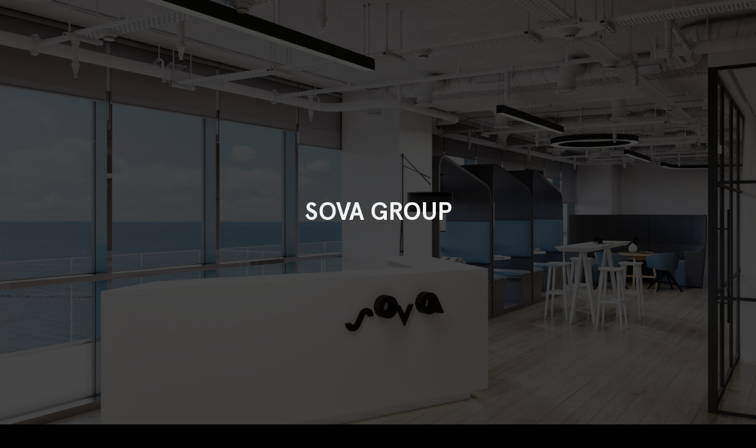

--- FILE ---
content_type: text/html; charset=utf-8
request_url: https://offcon.ru/en/work/109/
body_size: 14167
content:
<!doctype html>
<html lang="en">
<head>
    <meta charset="UTF-8">
    <title>Offcon • Project: Sova Group</title>
    <meta name="viewport" content="width=device-width, initial-scale=1">

    <meta name="keywords"
          content="architectural bureau, architecture, interior design, office interiors, public spaces"/>
    <meta name="description" content="Offcon makes responsible concepts of spaces"/>

    <meta property="og:image" content="http://offcon.ru/static/img/fb.jpg">
    <meta property="og:url" content="https://offcon.ru/en/work/109/">
    <meta property="og:title" content="OFFCON Architectural Bureau"/>
    <meta property="og:description" content="Offcon makes responsible concepts of spaces"/>

    <link rel="apple-touch-icon-precomposed" sizes="152x152"
          href="/static/favicon/apple-touch-icon-152x152.png"/>
    <link rel="icon" type="image/png" href="/static/favicon/favicon-32x32.png" sizes="32x32"/>
    <link rel="icon" type="image/png" href="/static/favicon/favicon-16x16.png" sizes="16x16"/>
    <link rel="shortcut icon" href="/static/favicon/favicon.ico" type="image/x-icon"/>
    <meta name="application-name" content="Offcon"/>
    <meta name="msapplication-TileColor" content="#000000"/>
    <meta name="msapplication-TileImage" content="/static/favicon/mstile-144x144.png"/>

    
        
        <style>
            body,.Loader{background:#000}.Loader{position:fixed;top:0;right:0;bottom:0;left:0;z-index:10}.Loader--projectItem{background:0 0}.Loader--projectItem .Loader-logo{display:none}.Loader-logo{position:absolute;top:0;right:0;bottom:0;left:0;width:50px;height:47px;margin:auto;fill:#fff}.Loader.isMoved #logo-letters{transform:translate3d(0,0,0)}.Loader #logo-letters{transition:transform .5s ease-out;transform:translate3d(6px,9px,0)}#logo-o1{opacity:0}.Loader.isActive #logo-o1{animation:o1-change 3s infinite linear}#logo-f1{opacity:0}.Loader.isActive #logo-f1{animation:f1-change 3s infinite linear}#logo-f2{opacity:0}.Loader.isActive #logo-f2{animation:f2-change 3s infinite linear}#logo-c{opacity:0}.Loader.isActive #logo-c{animation:c-change 3s infinite linear}#logo-o2{opacity:0}.Loader.isActive #logo-o2{animation:o2-change 3s infinite linear}#logo-n{opacity:0}.Loader.isActive #logo-n{animation:n-change 3s infinite linear}@keyframes f1-change{14.2856%,85.714%{opacity:1}100%{opacity:0}}@keyframes o1-change{7.1428%{opacity:0}21.4284%,78.5712%{opacity:1}92.8568%{opacity:0}}@keyframes o2-change{14.2856%{opacity:0}28.5712%,71.4284%{opacity:1}85.714%{opacity:0}}@keyframes n-change{21.4284%{opacity:0}35.714%,64.2856%{opacity:1}78.5712%{opacity:0}}@keyframes f2-change{28.5712%{opacity:0}42.8568%,57.1428%{opacity:1}71.4284%{opacity:0}}@keyframes c-change{35.714%{opacity:0}50%{opacity:1}64.2856%{opacity:0}}
/*# sourceMappingURL=init.5b31e65f.css.map*/
        </style>

        
        
        <script>
            /*!
loadCSS: load a CSS file asynchronously.
[c]2015 @scottjehl, Filament Group, Inc.
Licensed MIT
*/
(function(w){
	"use strict";
	/* exported loadCSS */
	w.loadCSS = function( href, before, media ){
		// Arguments explained:
		// `href` [REQUIRED] is the URL for your CSS file.
		// `before` [OPTIONAL] is the element the script should use as a reference for injecting our stylesheet <link> before
			// By default, loadCSS attempts to inject the link after the last stylesheet or script in the DOM. However, you might desire a more specific location in your document.
		// `media` [OPTIONAL] is the media type or query of the stylesheet. By default it will be 'all'
		var doc = w.document;
		var ss = doc.createElement( "link" );
		var ref;
		if( before ){
			ref = before;
		}
		else {
			var refs = ( doc.body || doc.getElementsByTagName( "head" )[ 0 ] ).childNodes;
			ref = refs[ refs.length - 1];
		}

		var sheets = doc.styleSheets;
		ss.rel = "stylesheet";
		ss.href = href;
		// temporarily set media to something inapplicable to ensure it'll fetch without blocking render
		ss.media = "only x";

		// Inject link
			// Note: the ternary preserves the existing behavior of "before" argument, but we could choose to change the argument to "after" in a later release and standardize on ref.nextSibling for all refs
			// Note: `insertBefore` is used instead of `appendChild`, for safety re: http://www.paulirish.com/2011/surefire-dom-element-insertion/
		ref.parentNode.insertBefore( ss, ( before ? ref : ref.nextSibling ) );
		// A method (exposed on return object for external use) that mimics onload by polling until document.styleSheets until it includes the new sheet.
		var onloadcssdefined = function( cb ){
			var resolvedHref = ss.href;
			var i = sheets.length;
			while( i-- ){
				if( sheets[ i ].href === resolvedHref ){
					return cb();
				}
			}
			setTimeout(function() {
				onloadcssdefined( cb );
			});
		};

		// once loaded, set link's media back to `all` so that the stylesheet applies once it loads
		ss.onloadcssdefined = onloadcssdefined;
		onloadcssdefined(function() {
			ss.media = media || "all";
		});
		return ss;
	};
	// commonjs
	if( typeof module !== "undefined" ){
		module.exports = w.loadCSS;
	}
}(this));

            loadCSS('/static/js/front/app.5b31e65f.css');
        </script>
        <noscript>
            <link href="/static/js/front/app.5b31e65f.css" rel="stylesheet">
        </noscript>
    
</head>
<body class="isNotMobile  u-NoOverflow">

<div class="Loader">
    <div class="Loader-logo">
        <?xml version="1.0" encoding="utf-8"?>
<!DOCTYPE svg PUBLIC "-//W3C//DTD SVG 1.1//EN" "http://www.w3.org/Graphics/SVG/1.1/DTD/svg11.dtd">
<svg version="1.1" id="logo" xmlns="http://www.w3.org/2000/svg" xmlns:xlink="http://www.w3.org/1999/xlink" x="0px" y="0px"
     viewBox="0 0 50.124 46.651" style="enable-background:new 0 0 50.124 46.651;" xml:space="preserve">
<g>
    <polygon id="logo-rectangle" points="0,38.437 8.1,46.651 50.124,46.651 50.124,14.383 44.421,0 44.421,38.437"/>
	<g id="logo-letters">
        <polygon points="-9,-9 44.421,-9 44.421,38.437 -9,38.437" style="fill: black;"/>
		<path id="logo-o1" d="M8.692,5.319c-3.238,0-5.863,2.625-5.863,5.862s2.625,5.862,5.863,5.862
			c3.237,0,5.862-2.625,5.862-5.862S11.93,5.319,8.692,5.319z M8.692,14.306c-1.727,0-3.125-1.399-3.125-3.125
			s1.398-3.126,3.125-3.126s3.125,1.4,3.125,3.126S10.419,14.306,8.692,14.306z"/>
        <polygon id="logo-f1" points="19.271,13.145 23.515,13.145 23.515,10.409 19.271,10.409 19.271,8.092 26.278,8.092
			26.278,5.38 16.427,5.38 16.427,16.983 19.271,16.983"/>
		<polygon id="logo-f2" points="31.306,13.145 35.552,13.145 35.552,10.409 31.306,10.409 31.306,8.092 38.313,8.092
			38.313,5.38 28.463,5.38 28.463,16.983 31.306,16.983"/>
		<path id="logo-c" d="M11.157,28.177c-0.572,0.734-1.463,1.21-2.465,1.21c-1.727,0-3.125-1.4-3.125-3.127
			c0-1.725,1.398-3.124,3.125-3.124c1.002,0,1.893,0.474,2.465,1.208l2.221-1.605c-1.07-1.42-2.771-2.34-4.686-2.34
			c-3.238,0-5.862,2.626-5.862,5.861c0,3.236,2.624,5.862,5.862,5.862c1.914,0,3.615-0.919,4.686-2.34L11.157,28.177z"/>
		<path id="logo-o2" d="M20.621,20.399c-3.237,0-5.862,2.626-5.862,5.861c0,3.236,2.625,5.862,5.862,5.862
			s5.862-2.626,5.862-5.862C26.483,23.025,23.858,20.399,20.621,20.399z M20.621,29.387c-1.726,0-3.125-1.4-3.125-3.127
			c0-1.725,1.399-3.124,3.125-3.124s3.126,1.399,3.126,3.124C23.747,27.987,22.347,29.387,20.621,29.387z"/>
        <polygon id="logo-n" points="35.586,20.459 35.586,27.135 31.392,20.459 28.463,20.459 28.463,32.063 31.224,32.063
			31.224,25.557 35.586,32.056 35.521,32.063 38.347,32.063 38.347,20.459"/>
	</g>
</g>
</svg>

    </div>
</div>

<nav class="Nav">
    <ul class="Nav-list">
        <li class="Nav-item">
            <a href="/en/" class="Nav-link">Main</a>
        </li>
        <li class="Nav-item">
            <a href="/en/work/" class="Nav-link">Work</a>
        </li>
        <li class="Nav-item">
            <a href="/en/about/" class="Nav-link">About</a>
        </li>
        <li class="Nav-item">
            <a href="/en/contacts/" class="Nav-link">Contacts</a>
        </li>
    </ul>
    <button class="Nav-btn u-Btn">
        <span class="Nav-btnInner">
            <span class="Nav-line Nav-line--top"></span>
            <span class="Nav-line Nav-line--bottom"></span>
        </span>
    </button>
</nav>
<div class="ApplicationPopup">
    <div class="ApplicationPopup-overlay"></div>
    <div class="ApplicationPopup-popup">
        <div class="ApplicationPopup-popupContent">
            <div class="ApplicationPopup-popupTitle">SEND US YOUR DATA TO ORDER A PROJECT</div>
            <form>
                <div class="ApplicationPopup-fieldRow">
                    <div class="ApplicationPopup-field">
                        <input class="ApplicationPopup-input" aria-label="Name" name="name" id="name" placeholder="  " required>
                        <label class="ApplicationPopup-label" for="name">Name</label>
                    </div>
                    <div class="ApplicationPopup-field">
                        <input class="ApplicationPopup-input" aria-label="Commercial space size, m²" name="space" id="space" placeholder="  " required>
                        <label class="ApplicationPopup-label" for="space">Commercial space size, m²</label>
                    </div>
                </div>
                <div class="ApplicationPopup-fieldRow">
                    <div class="ApplicationPopup-field">
                        <input class="ApplicationPopup-input" aria-label="Email" name="email" type="email" id="email" placeholder="  " required>
                        <label class="ApplicationPopup-label" for="name">Email</label>
                    </div>
                    <div class="ApplicationPopup-field">
                        <input class="ApplicationPopup-input" aria-label="Phone" name="phone" id="phone" placeholder="  " required>
                        <label class="ApplicationPopup-label" for="phone">Phone</label>
                    </div>
                </div>
                <div class="ApplicationPopup-fieldRow">
                    <div class="ApplicationPopup-field ApplicationPopup-field--full">
                        <textarea class="ApplicationPopup-input ApplicationPopup-textarea" aria-label="About project" name="about" id="about" placeholder="  " rows="1"></textarea>
                        <label class="ApplicationPopup-label" for="about">About project</label>
                    </div>
                </div>
                <div class="u-CommonButtonWrapper ApplicationPopup-buttonWrapper">
                    <div class="ApplicationPopup-success" style="display: none">Thank you! Your inquiry has been sent. OFFCON manager will contact you shortly.</div>
                    <button class="u-CommonButton ApplicationPopup-button isDisabled">SEND REQUEST</button>
                    <div class="ApplicationPopup-failure" style="display: none">Something went wrong. Try to send it once again.</div>
                    <div class="ApplicationPopup-loader" style="display: none">
                        <img src="/static/img/loader.png">
                    </div>
                </div>
            </form>
        </div>
        <div class="ApplicationPopup-close">
                <button class="BtnClose u-Btn" >
        <svg xmlns="http://www.w3.org/2000/svg" width="27.604" height="27.604" viewBox="0.198 0.717 27.604 27.604">
    <path d="M26.388.717l1.414 1.415L1.612 28.32.197 26.906 26.387.716z" class="BtnClose-left"/>
    <path d="M1.612.717l26.19 26.19-1.415 1.413L.197 2.13 1.613.718z" class="BtnClose-right"/>
</svg>
    </button>
        </div>
    </div>
</div>
<div class="Langs">
    

    <a href="/work/109/"
       class="Langs-link ">ru</a>

    <a "
       class="Langs-link isActive">en</a>
</div>
<a class="Logo" href="/en/">
    <svg xmlns="http://www.w3.org/2000/svg" viewBox="0 0 50.124 46.651">
  <polygon points="0,38.437 8.1,46.651 50.124,46.651 50.124,14.383 44.421,0 44.421,38.437"/>
  <polygon points="-9,-9 44.421,-9 44.421,38.437 -9,38.437" fill="none"/>
  <path d="M8.692 5.32c-3.238 0-5.863 2.624-5.863 5.86s2.62 5.863 5.86 5.863c3.23 0 5.86-2.625 5.86-5.862s-2.62-5.86-5.86-5.86zm0 8.986c-1.727 0-3.125-1.4-3.125-3.125s1.398-3.12 3.125-3.12 3.125 1.4 3.125 3.13-1.398 3.127-3.125 3.127z"/>
  <polygon points="19.271,13.145 23.515,13.145 23.515,10.409 19.271,10.409 19.271,8.092 26.278,8.092 26.278,5.38 16.427,5.38 16.427,16.983 19.271,16.983"/>
  <polygon points="31.306,13.145 35.552,13.145 35.552,10.409 31.306,10.409 31.306,8.092 38.313,8.092 38.313,5.38 28.463,5.38 28.463,16.983 31.306,16.983"/>
  <path d="M11.157 28.177c-.572.734-1.463 1.21-2.465 1.21-1.727 0-3.125-1.4-3.125-3.127 0-1.725 1.398-3.124 3.125-3.124 1.002 0 1.893.474 2.465 1.208l2.22-1.605c-1.07-1.42-2.77-2.34-4.685-2.34-3.238 0-5.862 2.62-5.862 5.86 0 3.23 2.624 5.86 5.862 5.86 1.914 0 3.615-.92 4.686-2.34l-2.22-1.61zM20.62 20.4c-3.236 0-5.86 2.625-5.86 5.86 0 3.236 2.624 5.862 5.86 5.862s5.863-2.626 5.863-5.862c0-3.235-2.625-5.86-5.862-5.86zm0 8.987c-1.725 0-3.124-1.4-3.124-3.127 0-1.725 1.4-3.124 3.125-3.124s3.13 1.4 3.13 3.124c0 1.727-1.4 3.127-3.12 3.127z"/>
  <polygon points="35.586,20.459 35.586,27.135 31.392,20.459 28.463,20.459 28.463,32.063 31.224,32.063 31.224,25.557 35.586,32.056 35.521,32.063 38.347,32.063 38.347,20.459"/>
</svg>
</a>
 <div class="Cookie">
    <span>We collect cookies and other data within our  <a href="/static/pdf/privacy-policy.pdf" target="_blank" rel="nofollow noopener noreferrer">privacy policy.</a></span>
     <button class="Cookie-button BtnLoad u-Btn">I Agree</button>
 </div>

<div class="Content">
    
    <div class="ProjectPage">
    <div class="PageTitle">
        <h1 class="PageTitle-content u-Heading"><p>Sova Group</p></h1>
    </div>

    <article class="Project">


                <div class="Hero">
                    <div class="Frame">
    <div class="Frame-side Frame-side--top"></div>
    <div class="Frame-side Frame-side--right"></div>
    <div class="Frame-side Frame-side--bottom"></div>
    <div class="Frame-side Frame-side--left"></div>
</div>

                    <div class="Hero-img u-Preload u-Cover">
                        <img src="/media/project/main/2018-03-26_a912eb64-30de-11e8-b31b-448a5b88216e.jpg" srcset="/media/project/main_2x/2018-03-26_a912eb64-30de-11e8-b31b-448a5b88216e.jpg 2x"
                             alt="<p>Sova Group</p>">
                    </div>

                    <button class="Hero-btn u-Btn">
                        <svg xmlns="http://www.w3.org/2000/svg" width="27.854" height="29" viewBox="0 0 27.854 29">
    <rect x="12.927" width="2" height="27.586" fill="#F2F2F2" class="Hero-btnTail"/>
    <polygon points="13.927,29 0,15.073 1.414,13.659 13.927,26.172 26.439,13.659 27.854,15.073" fill="#F2F2F2"
             class="Hero-btnAngle"/>
</svg>
                    </button>
                </div>

                <div class="Project-top">
                    <div class="IntroText">
        <div class="IntroText-col IntroText-col--summary">
            <div class="IntroText-summary">
                
                    <p>Michele Vinogradov</p><p>Ekaterina Fadeeva</p><p>Ekaterina Shornikova</p>
                

                
                    <p>Cyprus, 2018</p>
                
            </div>
        </div>
        <div class="IntroText-col IntroText-col--text">
            
        </div>
    </div>
                </div>



                <div class="Project-bottom">
        <div class="Project-grid">
            
                
                    <div class="Project-img Project-img--1">
        <div class="Project-imgPadding">
            <div class="Project-imgInner u-Preload u-Cover">
                <img src="/media/media_image/main/2018-03-26_bc0b86bc-30df-11e8-b31b-448a5b88216e.jpg"
                     srcset="/media/media_image/main_2x/2018-03-26_bc0b86bc-30df-11e8-b31b-448a5b88216e.jpg 2x"
                     alt="Изображение проекта">
            </div>
        </div>
    </div>
    

                
            
                
                    <div class="Project-img Project-img--1">
        <div class="Project-imgPadding">
            <div class="Project-imgInner u-Preload u-Cover">
                <img src="/media/media_image/main/2018-03-26_bcf33868-30df-11e8-b31b-448a5b88216e.jpg"
                     srcset="/media/media_image/main_2x/2018-03-26_bcf33868-30df-11e8-b31b-448a5b88216e.jpg 2x"
                     alt="Изображение проекта">
            </div>
        </div>
    </div>
    

                
            
                
                    <div class="Project-img Project-img--1">
        <div class="Project-imgPadding">
            <div class="Project-imgInner u-Preload u-Cover">
                <img src="/media/media_image/main/2018-03-26_03f9bb56-30e0-11e8-b31b-448a5b88216e.jpg"
                     srcset="/media/media_image/main_2x/2018-03-26_03f9bb56-30e0-11e8-b31b-448a5b88216e.jpg 2x"
                     alt="Изображение проекта">
            </div>
        </div>
    </div>
    

                
            

        </div>
        <div class="u-CommonButtonWrapper">
            <button class="u-CommonButton Project-button">Order project</button>
        </div>

        

        <footer class="Footer">
    <div class="Footer-col">
        <div class="Footer-primary">
            <a href="https://goo.gl/maps/7D7KnKf88tv" target="_blank">
                <p>27 bldg. 7, Vyatskaya street, MOSCOW, RUSSIA</p><p>&nbsp;</p><p>51 GOLDHILL PLAZA #07-10/11, SINGAPORE (308900)</p>
            </a>
        </div>
        <div class="Footer-secondary">
            <p>© 2015 OFFCON Architecture, Planning and Design</p>

            <p> Designed in collaboration with Code and Theory</p>
        </div>
    </div>
    <div class="Footer-col">
        <div class="Footer-primary">
            <a href="mailto:info@offcon.ru">info@offcon.ru</a>
            <a href="tel:+74993944510">+7 499 394 45 10</a>
        </div>
        <div class="Footer-secondary">
            Design by <a href="https://whiterussianstudio.com" target="_blank">WRS</a><br/>
            Developed by <a href="https://astroshock.com/" target="_blank">Astroshock</a>
        </div>
    </div>
    <div class="Footer-col socialIconsCol">
        <div class="Footer-primary socialIconsContainer">
            <a class="socialIcon telegram" href="https://t.me/offcon" target="_blank">
                <svg viewBox="0 0 1000 1000" version="1.1"
                    xmlns="http://www.w3.org/2000/svg" xmlns:xlink="http://www.w3.org/1999/xlink">
                    <title>Artboard</title>
                    <defs>
                        <style>.cls-1{fill:#fff;}</style>
                    </defs>
                    <g id="Artboard" stroke="none" stroke-width="1" fill="none" fill-rule="evenodd">
                        <circle id="Oval" fill="url(#linearGradient-1)" cx="500" cy="500" r="500"></circle>
                        <path d="M226.328419,494.722069 C372.088573,431.216685 469.284839,389.350049 517.917216,369.122161 C656.772535,311.36743 685.625481,301.334815 704.431427,301.003532 C708.567621,300.93067 717.815839,301.955743 723.806446,306.816707 C728.864797,310.92121 730.256552,316.46581 730.922551,320.357329 C731.588551,324.248848 732.417879,333.113828 731.758626,340.040666 C724.234007,419.102486 691.675104,610.964674 675.110982,699.515267 C668.10208,736.984342 654.301336,749.547532 640.940618,750.777006 C611.904684,753.448938 589.856115,731.588035 561.733393,713.153237 C517.726886,684.306416 492.866009,666.349181 450.150074,638.200013 C400.78442,605.66878 432.786119,587.789048 460.919462,558.568563 C468.282091,550.921423 596.21508,434.556479 598.691227,424.000355 C599.00091,422.680135 599.288312,417.758981 596.36474,415.160431 C593.441168,412.561881 589.126229,413.450484 586.012448,414.157198 C581.598758,415.158943 511.297793,461.625274 375.109553,553.556189 C355.154858,567.258623 337.080515,573.934908 320.886524,573.585046 C303.033948,573.199351 268.692754,563.490928 243.163606,555.192408 C211.851067,545.013936 186.964484,539.632504 189.131547,522.346309 C190.260287,513.342589 202.659244,504.134509 226.328419,494.722069 Z"
                        id="Path-3"></path>
                    </g>
                </svg>
            </a>
            <a class="socialIcon" href="https://vk.com/offconoptimistic" target="_blank">
                <svg xmlns="http://www.w3.org/2000/svg" viewBox="0 0 100 100">
                    <defs>
                        <style>.cls-1{fill:#fff;}</style>
                    </defs>
                    <title>Asset 2</title>
                    <g id="Layer_2" data-name="Layer 2">
                        <g id="Layer_1-2" data-name="Layer 1">
                            <path class="cls-1 socialIconHover" fill-rule="evenodd" clip-rule="evenodd"
                            d="M7.02944 7.02944C0 14.0589 0 25.3726 0 48V52C0
                            74.6274 0 85.9411 7.02944 92.9706C14.0589 100 25.3726 100 48 100H52C74.6274 100 85.9411 100 92.9706
                            92.9706C100 85.9411 100 74.6274 100 52V48C100 25.3726 100 14.0589 92.9706 7.02944C85.9411 0 74.6274
                            0 52 0H48C25.3726 0 14.0589 0 7.02944 7.02944ZM16.8752 30.4169C17.4168 56.4169 30.4167
                            72.0418 53.2084 72.0418H54.5003V57.1668C62.8753 58.0001 69.2082 64.1252 71.7498 72.0418H83.5835C80.3335
                            60.2085 71.7914 53.6668 66.4581 51.1668C71.7914 48.0835 79.2915 40.5835 81.0831 30.4169H70.3328C67.9995
                            38.6669 61.0836 46.1668 54.5003 46.8751V30.4169H43.7499V59.2501C37.0833 57.5835 28.6668 49.5002 28.2918
                            30.4169H16.8752Z"/>
                        </g>
                    </g>
                </svg>
            </a>
            
                <a class="socialIcon podcast" href="https://offcon.mave.digital" target="_blank">
                    <svg xmlns="http://www.w3.org/2000/svg" viewBox="0 0 489.8 489.8" xml:space="preserve">
                        <defs><style>.cls-1{fill:#fff;}</style></defs><title>Asset 1</title>
                        <path d="M244.9,0C109.8,0,0,109.8,0,244.9s109.9,244.9,244.9,244.9c135.1,0,244.9-109.9,244.9-244.9C489.8,109.8,380,0,244.9,0z
                            M244.9,455.5c-116.1,0-210.6-94.5-210.6-210.6S128.8,34.3,244.9,34.3s210.6,94.5,210.6,210.6S361,455.5,244.9,455.5z"/>
                        <path d="M375.9,230.5L200.1,117.7c-5.3-3.4-12-3.6-17.5-0.6s-8.9,8.8-8.9,15v225.5c0,6.3,3.4,12,8.9,15c2.6,1.4,5.4,2.1,8.2,2.1
                            c3.2,0,6.4-0.9,9.3-2.7l175.8-112.7c4.9-3.2,7.9-8.6,7.9-14.4C383.7,239.1,380.8,233.6,375.9,230.5z M207.9,326.3V163.5
                            l126.9,81.4L207.9,326.3z"/>
                        <rect stroke="#000" id="svg_5" height="166.999999" width="53.999998" y="157.845305" x="194.399994" stroke-width="0" fill="#fff"/>
                        <rect stroke="#000" id="svg_6" height="110.999998" width="53.999998" y="187.845294" x="241.399994" stroke-width="0" fill="#fff"/>
                        <rect stroke="#000" id="svg_7" height="49.99999" width="65.999997" y="223.845292" x="283.399994" stroke-width="0" fill="#fff"/>
                    </svg>
                </a>
            
        </div>
    </div>
</footer>
    </div>
    



        <div class="Project-overlay"></div>

        <div class="Project-close">
            <a class="BtnClose u-Btn" href="/en/work/">
        <svg xmlns="http://www.w3.org/2000/svg" width="27.604" height="27.604" viewBox="0.198 0.717 27.604 27.604">
    <path d="M26.388.717l1.414 1.415L1.612 28.32.197 26.906 26.387.716z" class="BtnClose-left"/>
    <path d="M1.612.717l26.19 26.19-1.415 1.413L.197 2.13 1.613.718z" class="BtnClose-right"/>
</svg>
    </a>
        </div>
    </article>

    <div class="ProjectSide">
        <div class="ProjectSide-listContainer">
            <ul class="ProjectSide-list">
                
                    <li class="ProjectSide-item">
                        <a class="ProjectSide-link" href="/en/work/175/" data-id="175"><p>T-Technology - Best Office Awards 2025</p></a>
                    </li>
                
                    <li class="ProjectSide-item">
                        <a class="ProjectSide-link" href="/en/work/174/" data-id="174"><p>Laguna Vere&nbsp;</p></a>
                    </li>
                
                    <li class="ProjectSide-item">
                        <a class="ProjectSide-link" href="/en/work/173/" data-id="173"><p><strong>Ural Steel</strong></p></a>
                    </li>
                
                    <li class="ProjectSide-item">
                        <a class="ProjectSide-link" href="/en/work/172/" data-id="172"><p>Engineering company</p></a>
                    </li>
                
                    <li class="ProjectSide-item">
                        <a class="ProjectSide-link" href="/en/work/171/" data-id="171"><p>School of Yandex</p></a>
                    </li>
                
                    <li class="ProjectSide-item">
                        <a class="ProjectSide-link" href="/en/work/170/" data-id="170"><p>Yandex</p></a>
                    </li>
                
                    <li class="ProjectSide-item">
                        <a class="ProjectSide-link" href="/en/work/169/" data-id="169"><p>Raspadskaya</p></a>
                    </li>
                
                    <li class="ProjectSide-item">
                        <a class="ProjectSide-link" href="/en/work/168/" data-id="168"><p>Yandex. Krasnodar - Best Office Awards 2024</p></a>
                    </li>
                
                    <li class="ProjectSide-item">
                        <a class="ProjectSide-link" href="/en/work/167/" data-id="167"><p>Tayga Energy</p></a>
                    </li>
                
                    <li class="ProjectSide-item">
                        <a class="ProjectSide-link" href="/en/work/166/" data-id="166"><p>Innotech</p></a>
                    </li>
                
                    <li class="ProjectSide-item">
                        <a class="ProjectSide-link" href="/en/work/165/" data-id="165"><p>Yandex -&nbsp;Best Office Awards 2023</p></a>
                    </li>
                
                    <li class="ProjectSide-item">
                        <a class="ProjectSide-link" href="/en/work/164/" data-id="164"><p>Optic Dias</p></a>
                    </li>
                
                    <li class="ProjectSide-item">
                        <a class="ProjectSide-link" href="/en/work/163/" data-id="163"><p>Under A&nbsp;Haystack</p></a>
                    </li>
                
                    <li class="ProjectSide-item">
                        <a class="ProjectSide-link" href="/en/work/162/" data-id="162"><p>Group Action</p></a>
                    </li>
                
                    <li class="ProjectSide-item">
                        <a class="ProjectSide-link" href="/en/work/161/" data-id="161"><p>Iceland Greenhouse Restaurant</p></a>
                    </li>
                
                    <li class="ProjectSide-item">
                        <a class="ProjectSide-link" href="/en/work/160/" data-id="160"><p>Komus</p></a>
                    </li>
                
                    <li class="ProjectSide-item">
                        <a class="ProjectSide-link" href="/en/work/159/" data-id="159"><p>Technology company</p></a>
                    </li>
                
                    <li class="ProjectSide-item">
                        <a class="ProjectSide-link" href="/en/work/158/" data-id="158"><p>Elbrus</p></a>
                    </li>
                
                    <li class="ProjectSide-item">
                        <a class="ProjectSide-link" href="/en/work/152/" data-id="152"><p>Align Technology - 3</p></a>
                    </li>
                
                    <li class="ProjectSide-item">
                        <a class="ProjectSide-link" href="/en/work/151/" data-id="151"><p>Avon</p></a>
                    </li>
                
                    <li class="ProjectSide-item">
                        <a class="ProjectSide-link" href="/en/work/150/" data-id="150"><p>CityMobil</p></a>
                    </li>
                
                    <li class="ProjectSide-item">
                        <a class="ProjectSide-link" href="/en/work/148/" data-id="148"><p>Imperial Tobacco</p></a>
                    </li>
                
                    <li class="ProjectSide-item">
                        <a class="ProjectSide-link" href="/en/work/147/" data-id="147"><p>Sanofi</p></a>
                    </li>
                
                    <li class="ProjectSide-item">
                        <a class="ProjectSide-link" href="/en/work/146/" data-id="146"><p>Joom</p></a>
                    </li>
                
                    <li class="ProjectSide-item">
                        <a class="ProjectSide-link" href="/en/work/144/" data-id="144"><p>Barilla</p></a>
                    </li>
                
                    <li class="ProjectSide-item">
                        <a class="ProjectSide-link" href="/en/work/142/" data-id="142"><p>Align Technology - 2</p></a>
                    </li>
                
                    <li class="ProjectSide-item">
                        <a class="ProjectSide-link" href="/en/work/140/" data-id="140"><p>HH.ru</p></a>
                    </li>
                
                    <li class="ProjectSide-item">
                        <a class="ProjectSide-link" href="/en/work/141/" data-id="141"><p>Booking.com (Novosibirsk)</p></a>
                    </li>
                
                    <li class="ProjectSide-item">
                        <a class="ProjectSide-link" href="/en/work/138/" data-id="138"><p>COTY</p></a>
                    </li>
                
                    <li class="ProjectSide-item">
                        <a class="ProjectSide-link" href="/en/work/133/" data-id="133"><p>Severstal</p></a>
                    </li>
                
                    <li class="ProjectSide-item">
                        <a class="ProjectSide-link" href="/en/work/134/" data-id="134"><p>Gagarin International Airport BMW Business&nbsp;Lounge</p></a>
                    </li>
                
                    <li class="ProjectSide-item">
                        <a class="ProjectSide-link" href="/en/work/139/" data-id="139"><p>OFFCON</p></a>
                    </li>
                
                    <li class="ProjectSide-item">
                        <a class="ProjectSide-link" href="/en/work/120/" data-id="120"><p>DIXY- BEST OFFICE AWARDS 2019</p></a>
                    </li>
                
                    <li class="ProjectSide-item">
                        <a class="ProjectSide-link" href="/en/work/132/" data-id="132"><p>DIXI-2</p></a>
                    </li>
                
                    <li class="ProjectSide-item">
                        <a class="ProjectSide-link" href="/en/work/128/" data-id="128"><p>Align Technology Inc.</p></a>
                    </li>
                
                    <li class="ProjectSide-item">
                        <a class="ProjectSide-link" href="/en/work/121/" data-id="121"><p>MSD</p></a>
                    </li>
                
                    <li class="ProjectSide-item">
                        <a class="ProjectSide-link" href="/en/work/125/" data-id="125"><p>Divico</p></a>
                    </li>
                
                    <li class="ProjectSide-item">
                        <a class="ProjectSide-link" href="/en/work/119/" data-id="119"><p>KFC</p></a>
                    </li>
                
                    <li class="ProjectSide-item">
                        <a class="ProjectSide-link" href="/en/work/118/" data-id="118"><p>Company developing entertainment tech products and services</p></a>
                    </li>
                
                    <li class="ProjectSide-item">
                        <a class="ProjectSide-link" href="/en/work/114/" data-id="114"><p>HILTI development center</p></a>
                    </li>
                
                    <li class="ProjectSide-item">
                        <a class="ProjectSide-link" href="/en/work/110/" data-id="110"><p>HILTI- BEST OFFICE AWARDS 2018</p></a>
                    </li>
                
                    <li class="ProjectSide-item">
                        <a class="ProjectSide-link" href="/en/work/143/" data-id="143"><p>Agro-industrial holding &quot;PROMAGRO&quot;</p></a>
                    </li>
                
                    <li class="ProjectSide-item">
                        <a class="ProjectSide-link" href="/en/work/124/" data-id="124"><p>Music records company</p></a>
                    </li>
                
                    <li class="ProjectSide-item">
                        <a class="ProjectSide-link" href="/en/work/122/" data-id="122"><p>Lawyers</p></a>
                    </li>
                
                    <li class="ProjectSide-item">
                        <a class="ProjectSide-link" href="/en/work/36/" data-id="36"><p>A.T.Kearney- BEST OFFICE AWARDS Grand Prix</p></a>
                    </li>
                
                    <li class="ProjectSide-item">
                        <a class="ProjectSide-link" href="/en/work/108/" data-id="108"><p>Tag Heuer</p></a>
                    </li>
                
                    <li class="ProjectSide-item">
                        <a class="ProjectSide-link" href="/en/work/111/" data-id="111"><p>OpenText</p></a>
                    </li>
                
                    <li class="ProjectSide-item">
                        <a class="ProjectSide-link" href="/en/work/135/" data-id="135"><p>Cargill</p></a>
                    </li>
                
                    <li class="ProjectSide-item">
                        <a class="ProjectSide-link" href="/en/work/130/" data-id="130"><p>Mubadala concept</p></a>
                    </li>
                
                    <li class="ProjectSide-item">
                        <a class="ProjectSide-link" href="/en/work/123/" data-id="123"><p>MIXIT Cosmetics</p></a>
                    </li>
                
                    <li class="ProjectSide-item">
                        <a class="ProjectSide-link" href="/en/work/103/" data-id="103"><p>Saratov international airport</p></a>
                    </li>
                
                    <li class="ProjectSide-item">
                        <a class="ProjectSide-link" href="/en/work/61/" data-id="61"><p>Booking.com</p></a>
                    </li>
                
                    <li class="ProjectSide-item">
                        <a class="ProjectSide-link" href="/en/work/116/" data-id="116"><p>Samsung Research Center</p></a>
                    </li>
                
                    <li class="ProjectSide-item">
                        <a class="ProjectSide-link" href="/en/work/89/" data-id="89"><p>UBER (Moscow)</p></a>
                    </li>
                
                    <li class="ProjectSide-item">
                        <a class="ProjectSide-link" href="/en/work/68/" data-id="68"><p>Discovery Channel</p></a>
                    </li>
                
                    <li class="ProjectSide-item">
                        <a class="ProjectSide-link" href="/en/work/131/" data-id="131"><p>Google - BEST OFFICE AWARDS 2014</p></a>
                    </li>
                
                    <li class="ProjectSide-item">
                        <a class="ProjectSide-link" href="/en/work/94/" data-id="94"><p>Mining company</p></a>
                    </li>
                
                    <li class="ProjectSide-item">
                        <a class="ProjectSide-link" href="/en/work/65/" data-id="65"><p>Kaspersky Lab</p></a>
                    </li>
                
                    <li class="ProjectSide-item">
                        <a class="ProjectSide-link" href="/en/work/1/" data-id="1"><p>Kaspersky Lab,&nbsp;London</p></a>
                    </li>
                
                    <li class="ProjectSide-item">
                        <a class="ProjectSide-link" href="/en/work/109/" data-id="109"><p>Sova Group</p></a>
                    </li>
                
                    <li class="ProjectSide-item">
                        <a class="ProjectSide-link" href="/en/work/115/" data-id="115"><p>UBER, Voronezh regional office</p></a>
                    </li>
                
                    <li class="ProjectSide-item">
                        <a class="ProjectSide-link" href="/en/work/93/" data-id="93"><p>Cunsultancy company</p></a>
                    </li>
                
                    <li class="ProjectSide-item">
                        <a class="ProjectSide-link" href="/en/work/102/" data-id="102"><p>GazpromNeft</p></a>
                    </li>
                
                    <li class="ProjectSide-item">
                        <a class="ProjectSide-link" href="/en/work/104/" data-id="104"><p>Rostelecom</p></a>
                    </li>
                
                    <li class="ProjectSide-item">
                        <a class="ProjectSide-link" href="/en/work/13/" data-id="13"><p>Mitsubishi&nbsp;Corporation</p></a>
                    </li>
                
                    <li class="ProjectSide-item">
                        <a class="ProjectSide-link" href="/en/work/105/" data-id="105"><p>Ericsson</p></a>
                    </li>
                
                    <li class="ProjectSide-item">
                        <a class="ProjectSide-link" href="/en/work/92/" data-id="92"><p>Logitech</p></a>
                    </li>
                
                    <li class="ProjectSide-item">
                        <a class="ProjectSide-link" href="/en/work/113/" data-id="113"><p>Lanxess</p></a>
                    </li>
                
                    <li class="ProjectSide-item">
                        <a class="ProjectSide-link" href="/en/work/69/" data-id="69"><p>Chineese Trading Company</p></a>
                    </li>
                
                    <li class="ProjectSide-item">
                        <a class="ProjectSide-link" href="/en/work/44/" data-id="44"><p>Polykraft</p></a>
                    </li>
                
                    <li class="ProjectSide-item">
                        <a class="ProjectSide-link" href="/en/work/73/" data-id="73"><p>Energizer</p></a>
                    </li>
                
                    <li class="ProjectSide-item">
                        <a class="ProjectSide-link" href="/en/work/6/" data-id="6"><p>Adidas</p></a>
                    </li>
                
                    <li class="ProjectSide-item">
                        <a class="ProjectSide-link" href="/en/work/10/" data-id="10"><p>QTECH</p></a>
                    </li>
                
                    <li class="ProjectSide-item">
                        <a class="ProjectSide-link" href="/en/work/34/" data-id="34"><p>Emerson</p></a>
                    </li>
                
                    <li class="ProjectSide-item">
                        <a class="ProjectSide-link" href="/en/work/71/" data-id="71"><p>Virtuozzo</p></a>
                    </li>
                
                    <li class="ProjectSide-item">
                        <a class="ProjectSide-link" href="/en/work/41/" data-id="41"><p>Philip Morris Sales &amp; Marketing</p></a>
                    </li>
                
                    <li class="ProjectSide-item">
                        <a class="ProjectSide-link" href="/en/work/31/" data-id="31"><p>Cargill</p></a>
                    </li>
                
                    <li class="ProjectSide-item">
                        <a class="ProjectSide-link" href="/en/work/2/" data-id="2"><p>Mercedes-AMG&nbsp;VIP Lounge</p></a>
                    </li>
                
                    <li class="ProjectSide-item">
                        <a class="ProjectSide-link" href="/en/work/17/" data-id="17"><p>Squire Patton Boggs</p></a>
                    </li>
                
                    <li class="ProjectSide-item">
                        <a class="ProjectSide-link" href="/en/work/18/" data-id="18"><p>Ferrero</p></a>
                    </li>
                
                    <li class="ProjectSide-item">
                        <a class="ProjectSide-link" href="/en/work/28/" data-id="28"><p>AKB Probusinessbank</p></a>
                    </li>
                
                    <li class="ProjectSide-item">
                        <a class="ProjectSide-link" href="/en/work/42/" data-id="42"><p>Angelini Farma</p></a>
                    </li>
                
                    <li class="ProjectSide-item">
                        <a class="ProjectSide-link" href="/en/work/8/" data-id="8"><p>D&ouml;cke Extrusion</p></a>
                    </li>
                
                    <li class="ProjectSide-item">
                        <a class="ProjectSide-link" href="/en/work/74/" data-id="74"><p>MPK Telecom</p></a>
                    </li>
                
                    <li class="ProjectSide-item">
                        <a class="ProjectSide-link" href="/en/work/15/" data-id="15"><p>BARKAS cafe</p></a>
                    </li>
                
                    <li class="ProjectSide-item">
                        <a class="ProjectSide-link" href="/en/work/70/" data-id="70"><p>Chaykhona Restaurant</p></a>
                    </li>
                
                    <li class="ProjectSide-item">
                        <a class="ProjectSide-link" href="/en/work/96/" data-id="96"><p>Futliar reataurant</p></a>
                    </li>
                
                    <li class="ProjectSide-item">
                        <a class="ProjectSide-link" href="/en/work/59/" data-id="59"><p>JAZZ Club</p></a>
                    </li>
                
                    <li class="ProjectSide-item">
                        <a class="ProjectSide-link" href="/en/work/45/" data-id="45"><p>&quot;Nizhniye Mnevniki&quot; metro station design concept</p></a>
                    </li>
                
                    <li class="ProjectSide-item">
                        <a class="ProjectSide-link" href="/en/work/107/" data-id="107"><p>Business Center public areas</p></a>
                    </li>
                
                    <li class="ProjectSide-item">
                        <a class="ProjectSide-link" href="/en/work/67/" data-id="67"><p>Public Areas</p></a>
                    </li>
                
                    <li class="ProjectSide-item">
                        <a class="ProjectSide-link" href="/en/work/72/" data-id="72"><p>BC &quot;Bolshevik&quot; entrance hall</p></a>
                    </li>
                
                    <li class="ProjectSide-item">
                        <a class="ProjectSide-link" href="/en/work/30/" data-id="30"></a>
                    </li>
                
                    <li class="ProjectSide-item">
                        <a class="ProjectSide-link" href="/en/work/43/" data-id="43"><p>Public areas in residential</p></a>
                    </li>
                
                    <li class="ProjectSide-item">
                        <a class="ProjectSide-link" href="/en/work/37/" data-id="37"><p>Shooting range</p></a>
                    </li>
                
                    <li class="ProjectSide-item">
                        <a class="ProjectSide-link" href="/en/work/137/" data-id="137"><p>AGC Campus</p></a>
                    </li>
                
                    <li class="ProjectSide-item">
                        <a class="ProjectSide-link" href="/en/work/129/" data-id="129"><p>Sail office for Pioneer Development</p></a>
                    </li>
                
                    <li class="ProjectSide-item">
                        <a class="ProjectSide-link" href="/en/work/99/" data-id="99"><p>River port at Yaroslavl concept design</p></a>
                    </li>
                
                    <li class="ProjectSide-item">
                        <a class="ProjectSide-link" href="/en/work/136/" data-id="136"><p>Hotel at Vyksa</p></a>
                    </li>
                
                    <li class="ProjectSide-item">
                        <a class="ProjectSide-link" href="/en/work/39/" data-id="39"><p>Medical Center building</p></a>
                    </li>
                
                    <li class="ProjectSide-item">
                        <a class="ProjectSide-link" href="/en/work/32/" data-id="32"><p>Oldtimer cars Museum</p></a>
                    </li>
                
                    <li class="ProjectSide-item">
                        <a class="ProjectSide-link" href="/en/work/66/" data-id="66"><p>Mall</p></a>
                    </li>
                
                    <li class="ProjectSide-item">
                        <a class="ProjectSide-link" href="/en/work/29/" data-id="29"><p>Private Appartments</p></a>
                    </li>
                
                    <li class="ProjectSide-item">
                        <a class="ProjectSide-link" href="/en/work/14/" data-id="14"><p>Private Appartments&nbsp;</p></a>
                    </li>
                
            </ul>
        </div>

        <div class="ProjectSide-preview u-Cover"></div>

        <button class="BtnClose u-Btn" >
        <svg xmlns="http://www.w3.org/2000/svg" width="27.604" height="27.604" viewBox="0.198 0.717 27.604 27.604">
    <path d="M26.388.717l1.414 1.415L1.612 28.32.197 26.906 26.387.716z" class="BtnClose-left"/>
    <path d="M1.612.717l26.19 26.19-1.415 1.413L.197 2.13 1.613.718z" class="BtnClose-right"/>
</svg>
    </button>

        <div class="ProjectSide-btnSide">
            <button class="BtnSide u-Btn">
    <svg xmlns="http://www.w3.org/2000/svg" width="29.174" height="28.423" viewBox="0 0 29.174 28.423">
    <g transform="translate(5.128, 5.128)">
        <circle r="4.125" fill="none" stroke="#F2F2F2" stroke-width="2" stroke-dasharray="26"
                class="BtnSide-circle BtnSide-circle--leftTop"/>
    </g>
    <g transform="translate(24.045, 5.128)">
        <circle r="4.125" fill="none" stroke="#F2F2F2" stroke-width="2" stroke-dasharray="26"
                class="BtnSide-circle BtnSide-circle--rightTop"/>
    </g>
    <g transform="translate(24.045, 23.296)">
        <circle r="4.125" fill="none" stroke="#F2F2F2" stroke-width="2" stroke-dasharray="26"
                class="BtnSide-circle BtnSide-circle--rightBottom"/>
    </g>
    <g transform="translate(5.128, 23.296)">
        <circle r="4.125" fill="none" stroke="#F2F2F2" stroke-width="2" stroke-dasharray="26"
                class="BtnSide-circle BtnSide-circle--leftBottom"/>
    </g>
</svg>
</button>
        </div>
    </div>
    
</div>

</div>


<div class="u-FontPreload">
    <span class="u-ApercuPro"></span>
    <span class="u-ApercuProBold"></span>
</div>


    
    <script>
        window.app = {
            data: {
                lang: 'en'
            }, settings: {
                staticUrl: '/static/',
                isTablet: false
            }
        };
    </script>


    <script>
        app.data.projects = [{"url": "/en/work/175/", "id": 175, "img": {"tn": "/media/project/tn/2025-10-31_256c499e-b66f-11f0-8a41-0242ac120004.jpg", "tn_2x": "/media/project/tn_2x/2025-10-31_256c499e-b66f-11f0-8a41-0242ac120004.jpg"}, "title": "<p>T-Technology - Best Office Awards 2025</p>"}, {"url": "/en/work/174/", "id": 174, "img": {"tn": "/media/project/tn/2025-09-30_ac683844-9e06-11f0-8a41-0242ac120004.jpg", "tn_2x": "/media/project/tn_2x/2025-09-30_ac683844-9e06-11f0-8a41-0242ac120004.jpg"}, "title": "<p>Laguna Vere&nbsp;</p>"}, {"url": "/en/work/173/", "id": 173, "img": {"tn": "/media/project/tn/2025-08-18_0e92dbf6-7c23-11f0-8a41-0242ac120004.jpg", "tn_2x": "/media/project/tn_2x/2025-08-18_0e92dbf6-7c23-11f0-8a41-0242ac120004.jpg"}, "title": "<p><strong>Ural Steel</strong></p>"}, {"url": "/en/work/172/", "id": 172, "img": {"tn": "/media/project/tn/2025-04-14_20b4cd9e-1936-11f0-8a41-0242ac120004.jpg", "tn_2x": "/media/project/tn_2x/2025-04-14_20b4cd9e-1936-11f0-8a41-0242ac120004.jpg"}, "title": "<p>Engineering company</p>"}, {"url": "/en/work/171/", "id": 171, "img": {"tn": "/media/project/tn/2024-10-15_e56faa06-8aec-11ef-90e0-0242ac120004.jpg", "tn_2x": "/media/project/tn_2x/2024-10-15_e56faa06-8aec-11ef-90e0-0242ac120004.jpg"}, "title": "<p>School of Yandex</p>"}, {"url": "/en/work/170/", "id": 170, "img": {"tn": "/media/project/tn/2024-08-15_7fbf7c38-5af2-11ef-90e0-0242ac120004.jpg", "tn_2x": "/media/project/tn_2x/2024-08-15_7fbf7c38-5af2-11ef-90e0-0242ac120004.jpg"}, "title": "<p>Yandex</p>"}, {"url": "/en/work/169/", "id": 169, "img": {"tn": "/media/project/tn/2024-06-20_382525b0-2f0c-11ef-8856-0242ac120004.jpg", "tn_2x": "/media/project/tn_2x/2024-06-20_382525b0-2f0c-11ef-8856-0242ac120004.jpg"}, "title": "<p>Raspadskaya</p>"}, {"url": "/en/work/168/", "id": 168, "img": {"tn": "/media/project/tn/2024-06-03_205e6534-21a3-11ef-8856-0242ac120004.jpg", "tn_2x": "/media/project/tn_2x/2024-06-03_205e6534-21a3-11ef-8856-0242ac120004.jpg"}, "title": "<p>Yandex. Krasnodar - Best Office Awards 2024</p>"}, {"url": "/en/work/167/", "id": 167, "img": {"tn": "/media/project/tn/2024-05-17_001dda94-1455-11ef-8856-0242ac120004.jpg", "tn_2x": "/media/project/tn_2x/2024-05-17_001dda94-1455-11ef-8856-0242ac120004.jpg"}, "title": "<p>Tayga Energy</p>"}, {"url": "/en/work/166/", "id": 166, "img": {"tn": "/media/project/tn/2023-10-12_c5544b82-690f-11ee-8856-0242ac120004.jpg", "tn_2x": "/media/project/tn_2x/2023-10-12_c5544b82-690f-11ee-8856-0242ac120004.jpg"}, "title": "<p>Innotech</p>"}, {"url": "/en/work/165/", "id": 165, "img": {"tn": "/media/project/tn/2022-10-10_47a75f58-48ae-11ed-a7d2-901b0e8d97a6.jpg", "tn_2x": "/media/project/tn_2x/2022-10-10_47a75f58-48ae-11ed-a7d2-901b0e8d97a6.jpg"}, "title": "<p>Yandex -&nbsp;Best Office Awards 2023</p>"}, {"url": "/en/work/164/", "id": 164, "img": {"tn": "/media/project/tn/2022-09-13_4cf1ebac-3377-11ed-a7d1-901b0e8d97a6.jpg", "tn_2x": "/media/project/tn_2x/2022-09-13_4cf1ebac-3377-11ed-a7d1-901b0e8d97a6.jpg"}, "title": "<p>Optic Dias</p>"}, {"url": "/en/work/163/", "id": 163, "img": {"tn": "/media/project/tn/2022-08-22_29198154-21e6-11ed-a7cd-901b0e8d97a6.jpg", "tn_2x": "/media/project/tn_2x/2022-08-22_29198154-21e6-11ed-a7cd-901b0e8d97a6.jpg"}, "title": "<p>Under A&nbsp;Haystack</p>"}, {"url": "/en/work/162/", "id": 162, "img": {"tn": "/media/project/tn/2022-07-19_fb445427-0763-11ed-a7ca-901b0e8d97a6.jpg", "tn_2x": "/media/project/tn_2x/2022-07-19_fb445427-0763-11ed-a7ca-901b0e8d97a6.jpg"}, "title": "<p>Group Action</p>"}, {"url": "/en/work/161/", "id": 161, "img": {"tn": "/media/project/tn/2022-06-10_21be6c8a-e8de-11ec-a7c3-901b0e8d97a6.jpg", "tn_2x": "/media/project/tn_2x/2022-06-10_21be6c8a-e8de-11ec-a7c3-901b0e8d97a6.jpg"}, "title": "<p>Iceland Greenhouse Restaurant</p>"}, {"url": "/en/work/160/", "id": 160, "img": {"tn": "/media/project/tn/2022-06-07_0f1b9f5c-e6a0-11ec-a7c3-901b0e8d97a6.jpg", "tn_2x": "/media/project/tn_2x/2022-06-07_0f1b9f5c-e6a0-11ec-a7c3-901b0e8d97a6.jpg"}, "title": "<p>Komus</p>"}, {"url": "/en/work/159/", "id": 159, "img": {"tn": "/media/project/tn/2022-06-06_407f0ccb-e590-11ec-a7c3-901b0e8d97a6.jpg", "tn_2x": "/media/project/tn_2x/2022-06-06_407f0ccb-e590-11ec-a7c3-901b0e8d97a6.jpg"}, "title": "<p>Technology company</p>"}, {"url": "/en/work/158/", "id": 158, "img": {"tn": "/media/project/tn/2022-05-31_5b8b12dd-e12a-11ec-a774-901b0e8d97a6.jpg", "tn_2x": "/media/project/tn_2x/2022-05-31_5b8b12dd-e12a-11ec-a774-901b0e8d97a6.jpg"}, "title": "<p>Elbrus</p>"}, {"url": "/en/work/152/", "id": 152, "img": {"tn": "/media/project/tn/2022-05-13_42086c56-d2b1-11ec-a75e-901b0e8d97a6.jpg", "tn_2x": "/media/project/tn_2x/2022-05-13_42086c56-d2b1-11ec-a75e-901b0e8d97a6.jpg"}, "title": "<p>Align Technology - 3</p>"}, {"url": "/en/work/151/", "id": 151, "img": {"tn": "/media/project/tn/2022-03-29_9dcb8c6d-af46-11ec-a701-901b0e8d97a6.jpg", "tn_2x": "/media/project/tn_2x/2022-03-29_9dcb8c6d-af46-11ec-a701-901b0e8d97a6.jpg"}, "title": "<p>Avon</p>"}, {"url": "/en/work/150/", "id": 150, "img": {"tn": "/media/project/tn/2021-11-19_1ac650de-4927-11ec-a61a-901b0e8d97a6.jpg", "tn_2x": "/media/project/tn_2x/2021-11-19_1ac650de-4927-11ec-a61a-901b0e8d97a6.jpg"}, "title": "<p>CityMobil</p>"}, {"url": "/en/work/148/", "id": 148, "img": {"tn": "/media/project/tn/2021-11-11_e6647f5d-433e-11ec-a61a-901b0e8d97a6.jpg", "tn_2x": "/media/project/tn_2x/2021-11-11_e6647f5d-433e-11ec-a61a-901b0e8d97a6.jpg"}, "title": "<p>Imperial Tobacco</p>"}, {"url": "/en/work/147/", "id": 147, "img": {"tn": "/media/project/tn/2021-11-11_cd18e82a-4326-11ec-a61a-901b0e8d97a6.jpg", "tn_2x": "/media/project/tn_2x/2021-11-11_cd18e82a-4326-11ec-a61a-901b0e8d97a6.jpg"}, "title": "<p>Sanofi</p>"}, {"url": "/en/work/146/", "id": 146, "img": {"tn": "/media/project/tn/2021-06-08_f0ccfd00-c82f-11eb-a31a-901b0e8d97a6.jpg", "tn_2x": "/media/project/tn_2x/2021-06-08_f0ccfd00-c82f-11eb-a31a-901b0e8d97a6.jpg"}, "title": "<p>Joom</p>"}, {"url": "/en/work/144/", "id": 144, "img": {"tn": "/media/project/tn/2021-04-30_24292a9c-a9b9-11eb-a311-901b0e8d97a6.jpg", "tn_2x": "/media/project/tn_2x/2021-04-30_24292a9c-a9b9-11eb-a311-901b0e8d97a6.jpg"}, "title": "<p>Barilla</p>"}, {"url": "/en/work/142/", "id": 142, "img": {"tn": "/media/project/tn/2020-09-02_cb54fec8-ecf8-11ea-adcb-901b0e8d97a6.jpg", "tn_2x": "/media/project/tn_2x/2020-09-02_cb54fec8-ecf8-11ea-adcb-901b0e8d97a6.jpg"}, "title": "<p>Align Technology - 2</p>"}, {"url": "/en/work/140/", "id": 140, "img": {"tn": "/media/project/tn/2020-08-20_5ff62918-e2fd-11ea-adcb-901b0e8d97a6.jpg", "tn_2x": "/media/project/tn_2x/2020-08-20_5ff62918-e2fd-11ea-adcb-901b0e8d97a6.jpg"}, "title": "<p>HH.ru</p>"}, {"url": "/en/work/141/", "id": 141, "img": {"tn": "/media/project/tn/2020-08-20_fb7ddc8a-e301-11ea-adcb-901b0e8d97a6.jpg", "tn_2x": "/media/project/tn_2x/2020-08-20_fb7ddc8a-e301-11ea-adcb-901b0e8d97a6.jpg"}, "title": "<p>Booking.com (Novosibirsk)</p>"}, {"url": "/en/work/138/", "id": 138, "img": {"tn": "/media/project/tn/2020-01-09_6744a8de-32ae-11ea-87d9-448a5b88216e.jpg", "tn_2x": "/media/project/tn_2x/2020-01-09_6744a8de-32ae-11ea-87d9-448a5b88216e.jpg"}, "title": "<p>COTY</p>"}, {"url": "/en/work/133/", "id": 133, "img": {"tn": "/media/project/tn/2019-09-05_619c8540-cfb3-11e9-ad21-448a5b88216e.jpg", "tn_2x": "/media/project/tn_2x/2019-09-05_619c8540-cfb3-11e9-ad21-448a5b88216e.jpg"}, "title": "<p>Severstal</p>"}, {"url": "/en/work/134/", "id": 134, "img": {"tn": "/media/project/tn/2019-10-24_270972e4-f62d-11e9-87d9-448a5b88216e.jpg", "tn_2x": "/media/project/tn_2x/2019-10-24_270972e4-f62d-11e9-87d9-448a5b88216e.jpg"}, "title": "<p>Gagarin International Airport BMW Business&nbsp;Lounge</p>"}, {"url": "/en/work/139/", "id": 139, "img": {"tn": "/media/project/tn/2019-12-23_cede3ba8-2571-11ea-87d9-448a5b88216e.jpg", "tn_2x": "/media/project/tn_2x/2019-12-23_cede3ba8-2571-11ea-87d9-448a5b88216e.jpg"}, "title": "<p>OFFCON</p>"}, {"url": "/en/work/120/", "id": 120, "img": {"tn": "/media/project/tn/2018-12-13_371b352a-fefb-11e8-b99e-448a5b88216e.jpg", "tn_2x": "/media/project/tn_2x/2018-12-13_371b352a-fefb-11e8-b99e-448a5b88216e.jpg"}, "title": "<p>DIXY- BEST OFFICE AWARDS 2019</p>"}, {"url": "/en/work/132/", "id": 132, "img": {"tn": "/media/project/tn/2019-08-06_d5be721a-b85e-11e9-ad21-448a5b88216e.jpg", "tn_2x": "/media/project/tn_2x/2019-08-06_d5be721a-b85e-11e9-ad21-448a5b88216e.jpg"}, "title": "<p>DIXI-2</p>"}, {"url": "/en/work/128/", "id": 128, "img": {"tn": "/media/project/tn/2019-04-01_770f4fd4-5461-11e9-b935-448a5b88216e.jpg", "tn_2x": "/media/project/tn_2x/2019-04-01_770f4fd4-5461-11e9-b935-448a5b88216e.jpg"}, "title": "<p>Align Technology Inc.</p>"}, {"url": "/en/work/121/", "id": 121, "img": {"tn": "/media/project/tn/2019-02-05_41e8f302-2962-11e9-8243-448a5b88216e.jpg", "tn_2x": "/media/project/tn_2x/2019-02-05_41e8f302-2962-11e9-8243-448a5b88216e.jpg"}, "title": "<p>MSD</p>"}, {"url": "/en/work/125/", "id": 125, "img": {"tn": "/media/project/tn/2019-03-07_7b64c492-40e8-11e9-bdfb-448a5b88216e.jpg", "tn_2x": "/media/project/tn_2x/2019-03-07_7b64c492-40e8-11e9-bdfb-448a5b88216e.jpg"}, "title": "<p>Divico</p>"}, {"url": "/en/work/119/", "id": 119, "img": {"tn": "/media/project/tn/2018-12-13_4c8c6c86-fefa-11e8-b99e-448a5b88216e.jpg", "tn_2x": "/media/project/tn_2x/2018-12-13_4c8c6c86-fefa-11e8-b99e-448a5b88216e.jpg"}, "title": "<p>KFC</p>"}, {"url": "/en/work/118/", "id": 118, "img": {"tn": "/media/project/tn/2022-03-01_d553ff22-994b-11ec-a6df-901b0e8d97a6.jpg", "tn_2x": "/media/project/tn_2x/2022-03-01_d553ff22-994b-11ec-a6df-901b0e8d97a6.jpg"}, "title": "<p>Company developing entertainment tech products and services</p>"}, {"url": "/en/work/114/", "id": 114, "img": {"tn": "/media/project/tn/2018-06-06_4de654d6-69ac-11e8-8572-448a5b88216e.jpg", "tn_2x": "/media/project/tn_2x/2018-06-06_4de654d6-69ac-11e8-8572-448a5b88216e.jpg"}, "title": "<p>HILTI development center</p>"}, {"url": "/en/work/110/", "id": 110, "img": {"tn": "/media/project/tn/2018-03-26_388d4f30-3113-11e8-b31b-448a5b88216e.jpg", "tn_2x": "/media/project/tn_2x/2018-03-26_388d4f30-3113-11e8-b31b-448a5b88216e.jpg"}, "title": "<p>HILTI- BEST OFFICE AWARDS 2018</p>"}, {"url": "/en/work/143/", "id": 143, "img": {"tn": "/media/project/tn/2021-01-18_fb8b569e-5992-11eb-b9ed-901b0e8d97a6.jpg", "tn_2x": "/media/project/tn_2x/2021-01-18_fb8b569e-5992-11eb-b9ed-901b0e8d97a6.jpg"}, "title": "<p>Agro-industrial holding &quot;PROMAGRO&quot;</p>"}, {"url": "/en/work/124/", "id": 124, "img": {"tn": "/media/project/tn/2019-02-07_25f3fd68-2aa2-11e9-8243-448a5b88216e.jpg", "tn_2x": "/media/project/tn_2x/2019-02-07_25f3fd68-2aa2-11e9-8243-448a5b88216e.jpg"}, "title": "<p>Music records company</p>"}, {"url": "/en/work/122/", "id": 122, "img": {"tn": "/media/project/tn/2019-02-07_947887d0-2a9e-11e9-8243-448a5b88216e.jpg", "tn_2x": "/media/project/tn_2x/2019-02-07_947887d0-2a9e-11e9-8243-448a5b88216e.jpg"}, "title": "<p>Lawyers</p>"}, {"url": "/en/work/36/", "id": 36, "img": {"tn": "/media/project/tn/2015-12-15_2deea656-a34d-11e5-b119-448a5b8480a3.jpg", "tn_2x": "/media/project/tn_2x/2015-12-15_2deea656-a34d-11e5-b119-448a5b8480a3.jpg"}, "title": "<p>A.T.Kearney- BEST OFFICE AWARDS Grand Prix</p>"}, {"url": "/en/work/108/", "id": 108, "img": {"tn": "/media/project/tn/2018-03-21_52089298-2d31-11e8-b07e-448a5b8480a3.jpg", "tn_2x": "/media/project/tn_2x/2018-03-21_52089298-2d31-11e8-b07e-448a5b8480a3.jpg"}, "title": "<p>Tag Heuer</p>"}, {"url": "/en/work/111/", "id": 111, "img": {"tn": "/media/project/tn/2019-02-26_ddd438e6-39af-11e9-bdfb-448a5b88216e.jpg", "tn_2x": "/media/project/tn_2x/2019-02-26_ddd438e6-39af-11e9-bdfb-448a5b88216e.jpg"}, "title": "<p>OpenText</p>"}, {"url": "/en/work/135/", "id": 135, "img": {"tn": "/media/project/tn/2019-11-11_54fccaa8-04aa-11ea-87d9-448a5b88216e.jpg", "tn_2x": "/media/project/tn_2x/2019-11-11_54fccaa8-04aa-11ea-87d9-448a5b88216e.jpg"}, "title": "<p>Cargill</p>"}, {"url": "/en/work/130/", "id": 130, "img": {"tn": "/media/project/tn/2019-06-21_e8a3d6ea-9414-11e9-ad21-448a5b88216e.jpg", "tn_2x": "/media/project/tn_2x/2019-06-21_e8a3d6ea-9414-11e9-ad21-448a5b88216e.jpg"}, "title": "<p>Mubadala concept</p>"}, {"url": "/en/work/123/", "id": 123, "img": {"tn": "/media/project/tn/2019-02-07_6fcd0ff2-2aba-11e9-8243-448a5b88216e.jpg", "tn_2x": "/media/project/tn_2x/2019-02-07_6fcd0ff2-2aba-11e9-8243-448a5b88216e.jpg"}, "title": "<p>MIXIT Cosmetics</p>"}, {"url": "/en/work/103/", "id": 103, "img": {"tn": "/media/project/tn/2017-12-20_a8799d1c-e582-11e7-9458-448a5b8480a3.jpg", "tn_2x": "/media/project/tn_2x/2017-12-20_a8799d1c-e582-11e7-9458-448a5b8480a3.jpg"}, "title": "<p>Saratov international airport</p>"}, {"url": "/en/work/61/", "id": 61, "img": {"tn": "/media/project/tn/2016-03-17_55420746-ec29-11e5-af09-448a5b8480a3.jpg", "tn_2x": "/media/project/tn_2x/2016-03-17_55420746-ec29-11e5-af09-448a5b8480a3.jpg"}, "title": "<p>Booking.com</p>"}, {"url": "/en/work/116/", "id": 116, "img": {"tn": "/media/project/tn/2019-06-26_c62cba86-982f-11e9-ad21-448a5b88216e.jpg", "tn_2x": "/media/project/tn_2x/2019-06-26_c62cba86-982f-11e9-ad21-448a5b88216e.jpg"}, "title": "<p>Samsung Research Center</p>"}, {"url": "/en/work/89/", "id": 89, "img": {"tn": "/media/project/tn/2017-03-03_37126920-fff4-11e6-87bf-448a5b8480a3.jpg", "tn_2x": "/media/project/tn_2x/2017-03-03_37126920-fff4-11e6-87bf-448a5b8480a3.jpg"}, "title": "<p>UBER (Moscow)</p>"}, {"url": "/en/work/68/", "id": 68, "img": {"tn": "/media/project/tn/2016-09-22_3c5a7004-80aa-11e6-928c-448a5b8480a3.jpg", "tn_2x": "/media/project/tn_2x/2016-09-22_3c5a7004-80aa-11e6-928c-448a5b8480a3.jpg"}, "title": "<p>Discovery Channel</p>"}, {"url": "/en/work/131/", "id": 131, "img": {"tn": "/media/project/tn/2019-06-26_9b04b9be-982d-11e9-ad21-448a5b88216e.jpg", "tn_2x": "/media/project/tn_2x/2019-06-26_9b04b9be-982d-11e9-ad21-448a5b88216e.jpg"}, "title": "<p>Google - BEST OFFICE AWARDS 2014</p>"}, {"url": "/en/work/94/", "id": 94, "img": {"tn": "/media/project/tn/2017-04-03_915c5b08-185d-11e7-bb76-448a5b8480a3.jpg", "tn_2x": "/media/project/tn_2x/2017-04-03_915c5b08-185d-11e7-bb76-448a5b8480a3.jpg"}, "title": "<p>Mining company</p>"}, {"url": "/en/work/65/", "id": 65, "img": {"tn": "/media/project/tn/2016-09-22_348870c2-80ac-11e6-928c-448a5b8480a3.jpg", "tn_2x": "/media/project/tn_2x/2016-09-22_348870c2-80ac-11e6-928c-448a5b8480a3.jpg"}, "title": "<p>Kaspersky Lab</p>"}, {"url": "/en/work/1/", "id": 1, "img": {"tn": "/media/project/tn/2018-04-13_c64f6e12-3f18-11e8-b31b-448a5b88216e.jpg", "tn_2x": "/media/project/tn_2x/2018-04-13_c64f6e12-3f18-11e8-b31b-448a5b88216e.jpg"}, "title": "<p>Kaspersky Lab,&nbsp;London</p>"}, {"url": "/en/work/109/", "id": 109, "img": {"tn": "/media/project/tn/2018-03-26_a912eb64-30de-11e8-b31b-448a5b88216e.jpg", "tn_2x": "/media/project/tn_2x/2018-03-26_a912eb64-30de-11e8-b31b-448a5b88216e.jpg"}, "title": "<p>Sova Group</p>"}, {"url": "/en/work/115/", "id": 115, "img": {"tn": "/media/project/tn/2018-06-22_04e2fa30-761f-11e8-8572-448a5b88216e.jpg", "tn_2x": "/media/project/tn_2x/2018-06-22_04e2fa30-761f-11e8-8572-448a5b88216e.jpg"}, "title": "<p>UBER, Voronezh regional office</p>"}, {"url": "/en/work/93/", "id": 93, "img": {"tn": "/media/project/tn/2017-04-03_06f3eac2-185c-11e7-bb76-448a5b8480a3.jpg", "tn_2x": "/media/project/tn_2x/2017-04-03_06f3eac2-185c-11e7-bb76-448a5b8480a3.jpg"}, "title": "<p>Cunsultancy company</p>"}, {"url": "/en/work/102/", "id": 102, "img": {"tn": "/media/project/tn/2017-12-20_4c7093b0-e580-11e7-9458-448a5b8480a3.jpg", "tn_2x": "/media/project/tn_2x/2017-12-20_4c7093b0-e580-11e7-9458-448a5b8480a3.jpg"}, "title": "<p>GazpromNeft</p>"}, {"url": "/en/work/104/", "id": 104, "img": {"tn": "/media/project/tn/2017-12-20_cc4dc95a-e58e-11e7-9458-448a5b8480a3.jpg", "tn_2x": "/media/project/tn_2x/2017-12-20_cc4dc95a-e58e-11e7-9458-448a5b8480a3.jpg"}, "title": "<p>Rostelecom</p>"}, {"url": "/en/work/13/", "id": 13, "img": {"tn": "/media/project/tn/2016-03-19_6bed685c-ede4-11e5-af09-448a5b8480a3.jpg", "tn_2x": "/media/project/tn_2x/2016-03-19_6bed685c-ede4-11e5-af09-448a5b8480a3.jpg"}, "title": "<p>Mitsubishi&nbsp;Corporation</p>"}, {"url": "/en/work/105/", "id": 105, "img": {"tn": "/media/project/tn/2018-02-26_aaa37f2c-1b1a-11e8-861f-448a5b8480a3.jpg", "tn_2x": "/media/project/tn_2x/2018-02-26_aaa37f2c-1b1a-11e8-861f-448a5b8480a3.jpg"}, "title": "<p>Ericsson</p>"}, {"url": "/en/work/92/", "id": 92, "img": {"tn": "/media/project/tn/2017-03-06_67e3b7e8-0274-11e7-87bf-448a5b8480a3.jpg", "tn_2x": "/media/project/tn_2x/2017-03-06_67e3b7e8-0274-11e7-87bf-448a5b8480a3.jpg"}, "title": "<p>Logitech</p>"}, {"url": "/en/work/113/", "id": 113, "img": {"tn": "/media/project/tn/2018-04-05_a4885b34-38ad-11e8-b31b-448a5b88216e.jpg", "tn_2x": "/media/project/tn_2x/2018-04-05_a4885b34-38ad-11e8-b31b-448a5b88216e.jpg"}, "title": "<p>Lanxess</p>"}, {"url": "/en/work/69/", "id": 69, "img": {"tn": "/media/project/tn/2016-08-25_0c0e80e2-6adf-11e6-928c-448a5b8480a3.jpg", "tn_2x": "/media/project/tn_2x/2016-08-25_0c0e80e2-6adf-11e6-928c-448a5b8480a3.jpg"}, "title": "<p>Chineese Trading Company</p>"}, {"url": "/en/work/44/", "id": 44, "img": {"tn": "/media/project/tn/2015-11-05_12b5e8ce-83e8-11e5-9842-448a5b8480a3.jpg", "tn_2x": "/media/project/tn_2x/2015-11-05_12b5e8ce-83e8-11e5-9842-448a5b8480a3.jpg"}, "title": "<p>Polykraft</p>"}, {"url": "/en/work/73/", "id": 73, "img": {"tn": "/media/project/tn/2017-08-29_aabc500e-8ca6-11e7-b9e9-448a5b8480a3.jpg", "tn_2x": "/media/project/tn_2x/2017-08-29_aabc500e-8ca6-11e7-b9e9-448a5b8480a3.jpg"}, "title": "<p>Energizer</p>"}, {"url": "/en/work/6/", "id": 6, "img": {"tn": "/media/project/tn/2015-11-06_75e1fc48-848e-11e5-bfd1-448a5b8480a3.jpg", "tn_2x": "/media/project/tn_2x/2015-11-06_75e1fc48-848e-11e5-bfd1-448a5b8480a3.jpg"}, "title": "<p>Adidas</p>"}, {"url": "/en/work/10/", "id": 10, "img": {"tn": "/media/project/tn/2018-02-02_ad9ed6f0-0827-11e8-a49a-448a5b8480a3.jpg", "tn_2x": "/media/project/tn_2x/2018-02-02_ad9ed6f0-0827-11e8-a49a-448a5b8480a3.jpg"}, "title": "<p>QTECH</p>"}, {"url": "/en/work/34/", "id": 34, "img": {"tn": "/media/project/tn/2015-10-06_740fb7da-6c7d-11e5-921b-448a5b8480a3.jpg", "tn_2x": "/media/project/tn_2x/2015-10-06_740fb7da-6c7d-11e5-921b-448a5b8480a3.jpg"}, "title": "<p>Emerson</p>"}, {"url": "/en/work/71/", "id": 71, "img": {"tn": "/media/project/tn/2016-11-10_ef64001e-a767-11e6-ae76-448a5b8480a3.jpg", "tn_2x": "/media/project/tn_2x/2016-11-10_ef64001e-a767-11e6-ae76-448a5b8480a3.jpg"}, "title": "<p>Virtuozzo</p>"}, {"url": "/en/work/41/", "id": 41, "img": {"tn": "/media/project/tn/2015-10-06_164dfe6a-6c80-11e5-921b-448a5b8480a3.jpg", "tn_2x": "/media/project/tn_2x/2015-10-06_164dfe6a-6c80-11e5-921b-448a5b8480a3.jpg"}, "title": "<p>Philip Morris Sales &amp; Marketing</p>"}, {"url": "/en/work/31/", "id": 31, "img": {"tn": "/media/project/tn/2015-12-15_e9b44f5a-a350-11e5-b119-448a5b8480a3.jpg", "tn_2x": "/media/project/tn_2x/2015-12-15_e9b44f5a-a350-11e5-b119-448a5b8480a3.jpg"}, "title": "<p>Cargill</p>"}, {"url": "/en/work/2/", "id": 2, "img": {"tn": "/media/project/tn/2015-10-06_bede9134-6c58-11e5-921b-448a5b8480a3.jpg", "tn_2x": "/media/project/tn_2x/2015-10-06_bede9134-6c58-11e5-921b-448a5b8480a3.jpg"}, "title": "<p>Mercedes-AMG&nbsp;VIP Lounge</p>"}, {"url": "/en/work/17/", "id": 17, "img": {"tn": "/media/project/tn/2015-10-06_67273d14-6c68-11e5-921b-448a5b8480a3.jpg", "tn_2x": "/media/project/tn_2x/2015-10-06_67273d14-6c68-11e5-921b-448a5b8480a3.jpg"}, "title": "<p>Squire Patton Boggs</p>"}, {"url": "/en/work/18/", "id": 18, "img": {"tn": "/media/project/tn/2015-10-06_a9f801c8-6c68-11e5-921b-448a5b8480a3.jpg", "tn_2x": "/media/project/tn_2x/2015-10-06_a9f801c8-6c68-11e5-921b-448a5b8480a3.jpg"}, "title": "<p>Ferrero</p>"}, {"url": "/en/work/28/", "id": 28, "img": {"tn": "/media/project/tn/2015-10-06_0104340a-6c69-11e5-921b-448a5b8480a3.jpg", "tn_2x": "/media/project/tn_2x/2015-10-06_0104340a-6c69-11e5-921b-448a5b8480a3.jpg"}, "title": "<p>AKB Probusinessbank</p>"}, {"url": "/en/work/42/", "id": 42, "img": {"tn": "/media/project/tn/2015-11-05_1874d16a-83e5-11e5-9842-448a5b8480a3.jpg", "tn_2x": "/media/project/tn_2x/2015-11-05_1874d16a-83e5-11e5-9842-448a5b8480a3.jpg"}, "title": "<p>Angelini Farma</p>"}, {"url": "/en/work/8/", "id": 8, "img": {"tn": "/media/project/tn/2015-10-06_b608ca5c-6c5d-11e5-921b-448a5b8480a3.jpg", "tn_2x": "/media/project/tn_2x/2015-10-06_b608ca5c-6c5d-11e5-921b-448a5b8480a3.jpg"}, "title": "<p>D&ouml;cke Extrusion</p>"}, {"url": "/en/work/74/", "id": 74, "img": {"tn": "/media/project/tn/2017-03-03_5a9f184a-fff2-11e6-87bf-448a5b8480a3.jpg", "tn_2x": "/media/project/tn_2x/2017-03-03_5a9f184a-fff2-11e6-87bf-448a5b8480a3.jpg"}, "title": "<p>MPK Telecom</p>"}, {"url": "/en/work/15/", "id": 15, "img": {"tn": "/media/project/tn/2016-08-23_911e8152-6953-11e6-928c-448a5b8480a3.jpg", "tn_2x": "/media/project/tn_2x/2016-08-23_911e8152-6953-11e6-928c-448a5b8480a3.jpg"}, "title": "<p>BARKAS cafe</p>"}, {"url": "/en/work/70/", "id": 70, "img": {"tn": "/media/project/tn/2016-09-22_ed4535c4-809c-11e6-928c-448a5b8480a3.jpg", "tn_2x": "/media/project/tn_2x/2016-09-22_ed4535c4-809c-11e6-928c-448a5b8480a3.jpg"}, "title": "<p>Chaykhona Restaurant</p>"}, {"url": "/en/work/96/", "id": 96, "img": {"tn": "/media/project/tn/2017-04-03_0f4691c0-1861-11e7-bb76-448a5b8480a3.jpg", "tn_2x": "/media/project/tn_2x/2017-04-03_0f4691c0-1861-11e7-bb76-448a5b8480a3.jpg"}, "title": "<p>Futliar reataurant</p>"}, {"url": "/en/work/59/", "id": 59, "img": {"tn": "/media/project/tn/2016-01-21_cfa1b556-c03a-11e5-9a7a-448a5b8480a3.jpg", "tn_2x": "/media/project/tn_2x/2016-01-21_cfa1b556-c03a-11e5-9a7a-448a5b8480a3.jpg"}, "title": "<p>JAZZ Club</p>"}, {"url": "/en/work/45/", "id": 45, "img": {"tn": "/media/project/tn/2015-11-19_ccc0d046-8e81-11e5-b119-448a5b8480a3.jpg", "tn_2x": "/media/project/tn_2x/2015-11-19_ccc0d046-8e81-11e5-b119-448a5b8480a3.jpg"}, "title": "<p>&quot;Nizhniye Mnevniki&quot; metro station design concept</p>"}, {"url": "/en/work/107/", "id": 107, "img": {"tn": "/media/project/tn/2018-02-28_ee901a08-1c80-11e8-81e9-448a5b8480a3.jpg", "tn_2x": "/media/project/tn_2x/2018-02-28_ee901a08-1c80-11e8-81e9-448a5b8480a3.jpg"}, "title": "<p>Business Center public areas</p>"}, {"url": "/en/work/67/", "id": 67, "img": {"tn": "/media/project/tn/2016-08-23_73ad6f76-6952-11e6-928c-448a5b8480a3.jpg", "tn_2x": "/media/project/tn_2x/2016-08-23_73ad6f76-6952-11e6-928c-448a5b8480a3.jpg"}, "title": "<p>Public Areas</p>"}, {"url": "/en/work/72/", "id": 72, "img": {"tn": "/media/project/tn/2017-10-17_d3fe2770-b358-11e7-b52b-448a5b8480a3.jpg", "tn_2x": "/media/project/tn_2x/2017-10-17_d3fe2770-b358-11e7-b52b-448a5b8480a3.jpg"}, "title": "<p>BC &quot;Bolshevik&quot; entrance hall</p>"}, {"url": "/en/work/30/", "id": 30, "img": {"tn": "/media/project/tn/2015-10-06_b09393cc-6c7b-11e5-921b-448a5b8480a3.jpg", "tn_2x": "/media/project/tn_2x/2015-10-06_b09393cc-6c7b-11e5-921b-448a5b8480a3.jpg"}, "title": ""}, {"url": "/en/work/43/", "id": 43, "img": {"tn": "/media/project/tn/2015-11-06_04cce0a6-8464-11e5-9842-448a5b8480a3.jpg", "tn_2x": "/media/project/tn_2x/2015-11-06_04cce0a6-8464-11e5-9842-448a5b8480a3.jpg"}, "title": "<p>Public areas in residential</p>"}, {"url": "/en/work/37/", "id": 37, "img": {"tn": "/media/project/tn/2015-10-06_0c458ade-6c7e-11e5-921b-448a5b8480a3.jpg", "tn_2x": "/media/project/tn_2x/2015-10-06_0c458ade-6c7e-11e5-921b-448a5b8480a3.jpg"}, "title": "<p>Shooting range</p>"}, {"url": "/en/work/137/", "id": 137, "img": {"tn": "/media/project/tn/2019-11-11_a73dfce6-04ab-11ea-87d9-448a5b88216e.jpg", "tn_2x": "/media/project/tn_2x/2019-11-11_a73dfce6-04ab-11ea-87d9-448a5b88216e.jpg"}, "title": "<p>AGC Campus</p>"}, {"url": "/en/work/129/", "id": 129, "img": {"tn": "/media/project/tn/2019-04-05_caa42b58-57b6-11e9-b935-448a5b88216e.jpg", "tn_2x": "/media/project/tn_2x/2019-04-05_caa42b58-57b6-11e9-b935-448a5b88216e.jpg"}, "title": "<p>Sail office for Pioneer Development</p>"}, {"url": "/en/work/99/", "id": 99, "img": {"tn": "/media/project/tn/2017-10-05_d035b82e-a9c1-11e7-9e2a-448a5b8480a3.jpg", "tn_2x": "/media/project/tn_2x/2017-10-05_d035b82e-a9c1-11e7-9e2a-448a5b8480a3.jpg"}, "title": "<p>River port at Yaroslavl concept design</p>"}, {"url": "/en/work/136/", "id": 136, "img": {"tn": "/media/project/tn/2019-11-11_fe3ec5e4-04aa-11ea-87d9-448a5b88216e.jpg", "tn_2x": "/media/project/tn_2x/2019-11-11_fe3ec5e4-04aa-11ea-87d9-448a5b88216e.jpg"}, "title": "<p>Hotel at Vyksa</p>"}, {"url": "/en/work/39/", "id": 39, "img": {"tn": "/media/project/tn/2015-10-06_1add43a6-6c7f-11e5-921b-448a5b8480a3.jpg", "tn_2x": "/media/project/tn_2x/2015-10-06_1add43a6-6c7f-11e5-921b-448a5b8480a3.jpg"}, "title": "<p>Medical Center building</p>"}, {"url": "/en/work/32/", "id": 32, "img": {"tn": "/media/project/tn/2015-10-06_d64b7986-6c7b-11e5-921b-448a5b8480a3.jpg", "tn_2x": "/media/project/tn_2x/2015-10-06_d64b7986-6c7b-11e5-921b-448a5b8480a3.jpg"}, "title": "<p>Oldtimer cars Museum</p>"}, {"url": "/en/work/66/", "id": 66, "img": {"tn": "/media/project/tn/2016-06-03_dcbfbd5a-29a8-11e6-af09-448a5b8480a3.jpg", "tn_2x": "/media/project/tn_2x/2016-06-03_dcbfbd5a-29a8-11e6-af09-448a5b8480a3.jpg"}, "title": "<p>Mall</p>"}, {"url": "/en/work/29/", "id": 29, "img": {"tn": "/media/project/tn/2015-10-06_918700f2-6c69-11e5-921b-448a5b8480a3.jpg", "tn_2x": "/media/project/tn_2x/2015-10-06_918700f2-6c69-11e5-921b-448a5b8480a3.jpg"}, "title": "<p>Private Appartments</p>"}, {"url": "/en/work/14/", "id": 14, "img": {"tn": "/media/project/tn/2015-10-06_51d943e6-6c66-11e5-921b-448a5b8480a3.jpg", "tn_2x": "/media/project/tn_2x/2015-10-06_51d943e6-6c66-11e5-921b-448a5b8480a3.jpg"}, "title": "<p>Private Appartments&nbsp;</p>"}];
    </script>





<script src="/static/js/front/init.5b31e65f.js"></script>


    <script src="https://ajax.googleapis.com/ajax/libs/jquery/2.1.4/jquery.min.js"></script>
    <script>window.jQuery || document.write('<script src="/static/js/libs/jquery.min.js"><\/script>')</script>
    <script src="/static/js/front/libs.5b31e65f.js"></script>


<script src="/static/js/front/app.5b31e65f.js"></script>


    <!-- Yandex.Metrika counter -->
<script type="text/javascript">
    (function (d, w, c) {
        (w[c] = w[c] || []).push(function() {
            try {
                w.yaCounter32901215 = new Ya.Metrika({
                    id:32901215,
                    clickmap:true,
                    trackLinks:true,
                    accurateTrackBounce:true
                });
            } catch(e) { }
        });

        var n = d.getElementsByTagName("script")[0],
            s = d.createElement("script"),
            f = function () { n.parentNode.insertBefore(s, n); };
        s.type = "text/javascript";
        s.async = true;
        s.src = "https://mc.yandex.ru/metrika/watch.js";

        if (w.opera == "[object Opera]") {
            d.addEventListener("DOMContentLoaded", f, false);
        } else { f(); }
    })(document, window, "yandex_metrika_callbacks");
</script>
<noscript><div><img src="https://mc.yandex.ru/watch/32901215" style="position:absolute; left:-9999px;" alt="" /></div></noscript>
<!-- /Yandex.Metrika counter -->

</body>
</html>

--- FILE ---
content_type: text/css
request_url: https://offcon.ru/static/js/front/app.5b31e65f.css
body_size: 31150
content:
html,body,div,span,applet,object,iframe,h1,h2,h3,h4,h5,h6,p,blockquote,pre,a,abbr,acronym,address,big,cite,code,del,dfn,em,img,ins,kbd,q,s,samp,small,strike,strong,sub,sup,tt,var,b,u,i,center,dl,dt,dd,ol,ul,li,fieldset,form,label,legend,table,caption,tbody,tfoot,thead,tr,th,td,article,aside,canvas,details,embed,figure,figcaption,footer,header,hgroup,menu,nav,output,ruby,section,summary,time,mark,audio,video{margin:0;padding:0;border:0;vertical-align:baseline}input,textarea{margin:0}article,aside,details,figcaption,figure,footer,header,hgroup,menu,nav,section{display:block}ol,ul{list-style:none}blockquote,q{quotes:none}blockquote:before,blockquote:after,q:before,q:after{content:'';content:none}table{border-collapse:collapse;border-spacing:0}.clearfix:after{content:".";display:block;clear:both;visibility:hidden;line-height:0;height:0}.clearfix,html[xmlns] .clearfix{display:block}* html .clearfix{height:1%}*,*:after,*:before{box-sizing:border-box}a{text-decoration:none}body{position:relative;min-width:768px;font-family:ApercuPro,Helvetica,Arial,sans-serif;-webkit-font-smoothing:antialiased;-moz-osx-font-smoothing:grayscale;text-rendering:optimizeLegibility;-webkit-text-size-adjust:100%;-ms-font-feature-settings:"kern" 1;font-feature-settings:"kern"}@font-face{font-family:ApercuPro;src:url(/static/fonts/ApercuPro-Regular.eot?#iefix) format('embedded-opentype'),url(/static/fonts/ApercuPro-Regular.woff2) format('woff2'),url(/static/fonts/ApercuPro-Regular.woff) format('woff'),url(/static/fonts/ApercuPro-Regular.otf) format('opentype'),url(/static/fonts/ApercuPro-Regular.ttf) format('truetype'),url(/static/fonts/ApercuPro-Regular.svg#ApercuPro-Regular) format('svg')}@font-face{font-family:ApercuPro;src:url(/static/fonts/ApercuPro-Bold.eot?#iefix) format('embedded-opentype'),url(/static/fonts/ApercuPro-Bold.woff2) format('woff2'),url(/static/fonts/ApercuPro-Bold.woff) format('woff'),url(/static/fonts/ApercuPro-Bold.otf) format('opentype'),url(/static/fonts/ApercuPro-Bold.ttf) format('truetype'),url(/static/fonts/ApercuPro-Bold.svg#ApercuPro-Bold) format('svg');font-weight:700}.u-FontPreload{visibility:hidden;position:absolute}.u-ApercuPro{font-family:ApercuPro;font-weight:400}.u-ApercuProBold{font-family:ApercuPro;font-weight:700}.u-Btn{padding:0;border:none;background:0 0;cursor:pointer;font-family:inherit}.u-Hide{display:none}.u-NoOverflow{overflow:hidden}.u-Cover{background-size:cover;background-position:center}.u-Preload img{display:none!important}.u-Heading{font-size:42px;line-height:42px}.u-Heading,.u-Heading-2{color:#f1f2f2;font-weight:700;font-style:normal;text-transform:uppercase}.u-Heading-2{font-size:14px}.u-CommonButtonWrapper{position:relative;display:-ms-flexbox;display:flex;-ms-flex-align:center;align-items:center;-ms-flex-pack:center;justify-content:center;column-gap:30px;height:45px}.u-CommonButton{padding:12px 30px;border:1px solid #fff;background:0 0;outline:none;border-radius:0;-webkit-border-radius:0;color:#fff;cursor:pointer;transition:background-color .5s,color .5s,border-color .5s;text-transform:uppercase;font-weight:700}.u-CommonButton.isDisabled{border-color:#262626;background:0 0;color:#262626;pointer-events:none;transition:background-color .2s,color .2s,border-color .2s}.u-CommonButton:hover{background:#fff;color:#000}.owl-carousel .animated{animation-duration:1000ms;animation-fill-mode:both}.owl-carousel .owl-animated-in{z-index:0}.owl-carousel .owl-animated-out{z-index:1}.owl-carousel .fadeOut{animation-name:fadeOut}@keyframes fadeOut{0%{opacity:1}100%{opacity:0}}.owl-height{transition:height 500ms ease-in-out}.owl-carousel{display:none;width:100%;-webkit-tap-highlight-color:transparent;position:relative;z-index:1}.owl-carousel .owl-stage{position:relative;-ms-touch-action:pan-Y}.owl-carousel .owl-stage:after{content:".";display:block;clear:both;visibility:hidden;line-height:0;height:0}.owl-carousel .owl-stage-outer{position:relative;overflow:hidden;-webkit-transform:translate3d(0,0,0);-webkit-backface-visibility:hidden}.owl-carousel .owl-controls .owl-nav .owl-prev,.owl-carousel .owl-controls .owl-nav .owl-next,.owl-carousel .owl-controls .owl-dot{cursor:hand;-webkit-user-select:none;-ms-user-select:none;user-select:none}.owl-carousel.owl-loaded{display:block}.owl-carousel.owl-loading{opacity:0;display:block}.owl-carousel.owl-hidden{opacity:0}.owl-carousel .owl-refresh .owl-item{display:none}.owl-carousel .owl-item{position:relative;min-height:1px;float:left;//-webkit-backface-visibility:hidden;-webkit-tap-highlight-color:transparent;-webkit-touch-callout:none;-webkit-user-select:none;-ms-user-select:none;user-select:none}.owl-carousel .owl-item img{display:block;width:100%;-webkit-transform-style:preserve-3d}.owl-carousel.owl-text-select-on .owl-item{-webkit-user-select:auto;-ms-user-select:auto;user-select:auto}.owl-carousel .owl-grab{cursor:-o-grab;cursor:-ms-grab;cursor:grab}.owl-carousel.owl-rtl{direction:rtl}.owl-carousel.owl-rtl .owl-item{float:right}.no-js .owl-carousel{display:block}.owl-carousel .owl-item .owl-lazy{opacity:0;transition:opacity 400ms ease}.owl-carousel .owl-item img{transform-style:preserve-3d}.owl-carousel .owl-video-wrapper{position:relative;height:100%;background:#000}.owl-carousel .owl-video-playing .owl-video-tn,.owl-carousel .owl-video-playing .owl-video-play-icon{display:none}.owl-carousel .owl-video-tn{opacity:0;height:100%;background-position:center center;background-repeat:no-repeat;background-size:contain;transition:opacity 400ms ease}.owl-carousel .owl-video-frame{position:relative;z-index:1}.Frame{position:absolute;top:0;right:0;bottom:0;left:0;z-index:1;overflow:hidden}.Frame--simple{border:78px solid #000}.Frame-side{position:absolute;background:#000;transition:transform .5s ease-out}.Frame-side--top,.Frame-side--bottom{left:0;right:0;height:78px}.Frame-side--left,.Frame-side--right{top:0;bottom:0;width:78px}.Frame.isActive .Frame-side{transform:translate3d(0,0,0)}.Frame-side--top{top:0;transform:translate3d(0,-100%,0)}.Frame-side--bottom{bottom:0;transform:translate3d(0,100%,0)}.Frame-side--left{left:0;transform:translate3d(-100%,0,0)}.Frame-side--right{right:0;transform:translate3d(100%,0,0)}.Slider{position:relative;height:100%;visibility:hidden}.Slider--fullHeight{height:100vh}.Slider-contents{height:100%}.Slider-slide{height:100vh;width:100%}.Slider--project .Slider-slide{height:0;padding-bottom:54.53%;width:calc(100% - 156px)}.Slider-img{position:absolute;top:0;right:0;bottom:0;left:0;width:100%;height:100%;overflow:hidden}.Slider-link{position:absolute;top:50%;left:50%;transform:translate3d(-50%,-50%,0)!important;z-index:2;width:70%;text-align:center;transform-style:preserve-3d;-webkit-backface-visibility:hidden}.Slider-link:hover .Slider-titleContainer{transform:translate3d(0,-60%,0);opacity:.5!important}.Slider-link:hover .Slider-linkMessage,.Slider-link:hover+.Slider-overlay{opacity:1}.Slider-link.isNotActive:hover{transition:none}.Slider-link.isNotActive:hover .Slider-title{transform:translate3d(0,0,0);opacity:1!important}.Slider-link.isNotActive:hover .Slider-linkMessage{opacity:0}.Slider-linkContents{display:block}.Slider-overlay{position:absolute;top:0;right:0;bottom:0;left:0;z-index:1;opacity:0;background-color:rgba(0,0,0,.4);transition:opacity .4s;transform:translate3d(0,0,0)}.Slider-titleContainer{display:-ms-flexbox;display:flex;-ms-flex-pack:center;justify-content:center;height:72px;padding:15px;transform:translate3d(0,0,0);transition:transform .4s ease-in-out,opacity .4s}.Slider-title{display:block;opacity:1;-ms-flex-item-align:end;align-self:flex-end;min-width:281px}.Slider-linkMessage{padding:15px;left:0;right:0;display:block;opacity:0}.Slider-linkMessage,.Slider-btn{position:absolute;bottom:0;transition:opacity .4s}.Slider-btn{height:80px;width:150px;top:0;margin:auto 0;z-index:2;outline:none}.Slider-btn .Slider-btnTail,.Slider-btn .Slider-btnAngle{transform:translateX(0);transition:transform .8s ease}.Slider-btn.isActive .Slider-btnTail,.Slider-btn.isActive .Slider-btnAngle{transition:transform .4s ease}.Slider-btn.isNotActive{opacity:0;transition:none}.Slider-btn.isNotActive.Slider-btn--prev .Slider-btnTail{transform:translateX(16px)}.Slider-btn.isNotActive.Slider-btn--prev .Slider-btnAngle{transform:translateX(-5px)}.Slider-btn.isNotActive.Slider-btn--next .Slider-btnTail{transform:translateX(-16px)}.Slider-btn.isNotActive.Slider-btn--next .Slider-btnAngle{transform:translateX(5px)}.Slider-btn:hover.Slider-btn--prev .Slider-btnAngle{transform:translateX(-20px)}.Slider-btn:hover.Slider-btn--next .Slider-btnAngle{transform:translateX(20px)}.Slider-btn svg{pointer-events:none;overflow:initial}.Slider-btn--prev{left:0}.Slider--project .Slider-btn--prev{left:350px}.Slider-btn--next{right:0}.Slider--project .Slider-btn--next{right:350px}.Slider-counter{position:absolute;bottom:67px;left:0;right:0;width:100px;margin:0 auto;text-align:center;text-transform:uppercase;font-size:15px;font-weight:700;color:#fff;z-index:2;-webkit-backface-visibility:hidden}.Slider-counter>*{display:inline-block;width:19px;height:15px;vertical-align:bottom}.Slider--project .Slider-counter{bottom:-8px}.Slider-currentCounter{position:relative}.Slider-numberValue{position:absolute;top:0;left:0;display:block}.IndexPage{display:none}.Hero{position:relative;height:100vh}.Hero-btn{position:absolute;height:80px;width:150px;bottom:43px;left:0;right:0;margin:0 auto;z-index:2;outline:none;transition:opacity .4s}.Hero-btn .Hero-btnTail,.Hero-btn .Hero-btnAngle{transform:translateY(0);transition:transform .8s ease}.Hero-btn.isActive .Hero-btnTail,.Hero-btn.isActive .Hero-btnAngle{transition:transform .4s ease}.Hero-btn.isNotTransitioned{transition:none}.Hero-btn.isNotActive{opacity:0}.Hero-btn.isNotActive.Hero-btn .Hero-btnTail{transform:translateY(-16px)}.Hero-btn.isNotActive.Hero-btn .Hero-btnAngle{transform:translateY(5px)}.Hero-btn:hover .Hero-btnAngle{transform:translateY(20px)}.Hero-btn svg{pointer-events:none;overflow:initial}.Hero-img{width:100%;height:100%}.Hero-title{position:absolute;top:50%;left:50%;transform:translate3d(-50%,-50%,0)!important;z-index:2;text-align:center}.Video{position:relative;height:100%;width:100%;overflow:hidden}.Video-content{position:absolute;bottom:50%;right:50%;transform:translateX(50%) translateY(50%);min-width:100%;min-height:100%;width:auto;height:auto}.Video-img,.Video:after{position:absolute;top:0;right:0;bottom:0;left:0}.Video:after{content:' ';background:#000;opacity:.3}.Quote{position:fixed;top:50%;left:50%;transform:translate3d(-50%,-50%,0)!important;width:70%;line-height:50.4px;z-index:1}.Quote-cite{display:block;margin-top:50px;font-style:normal}body.isMobile .Quote{position:absolute;top:50vh}.ProjectItem{color:#fff;margin-right:26px;margin-bottom:50px;list-style-type:none;width:calc(33.33% - 17.4px);opacity:1;transition:opacity .5s ease-out}.ProjectItem.isNotActive{opacity:0}.Loader .ProjectItem{position:absolute}.Loader .ProjectItem .ProjectItem-link{background-color:#000}.Loader .ProjectItem.isLoading .ProjectItem-text{animation:ProjectItemLoading 1.75s linear infinite}.ProjectItem:nth-child(3n){margin-right:0}@media screen and (min-width:1500px){.ProjectItem:not(.ProjectItem--project){width:calc(25% - 19.5px)}.ProjectItem:not(.ProjectItem--project):nth-child(3n){margin-right:26px}.ProjectItem:not(.ProjectItem--project):nth-child(4n){margin-right:0}}.ProjectItem-link{position:relative;display:block;color:inherit;font-size:14px}.ProjectItem-link:hover .ProjectItem-imgContainer:after,.Loader .ProjectItem-link .ProjectItem-imgContainer:after{opacity:.4}.ProjectItem-link:hover .ProjectItem-text,.Loader .ProjectItem-link .ProjectItem-text{transform:translate3d(0,-100%,0) translate3d(0,-2px,0)}.ProjectItem-link:hover .ProjectItem-intro,.Loader .ProjectItem-link .ProjectItem-intro{opacity:.65}.ProjectItem-link:hover .Frame-side--bottom,.Loader .ProjectItem-link .Frame-side--bottom{transform:translate3d(0,55.13%,0)}.ProjectItem-link:hover .Frame-side--right,.Loader .ProjectItem-link .Frame-side--right{transform:translate3d(41.03%,0,0)}.ProjectItem-imgContainer{position:relative;display:block;width:100%;height:0;padding-bottom:75%;transform-origin:0 0}.ProjectItem-imgContainer:after{content:' ';position:absolute;top:-1px;right:-1px;bottom:-1px;left:-1px;background-color:#000;opacity:0;z-index:1;transition:opacity .6s ease-out}.ProjectItem-img{position:absolute;top:0;right:0;bottom:0;left:0;display:block;width:100%;height:100%;object-position:center;object-fit:cover}.ProjectItem-fake{visibility:hidden;margin-top:15px;display:block;margin-left:31px;line-height:19px}.ProjectItem-text{width:100%;position:absolute;display:block;line-height:19px;transition:transform .6s ease-out;z-index:3}.ProjectItem-title{display:block;position:absolute;margin-left:31px;transform:translate3d(0,-100%,0)}.ProjectItem-intro{position:relative;top:2px;display:block;min-height:57px;font-size:14px;margin-left:31px;transition:opacity .6s ease-out;opacity:0}.ProjectItem .Frame{position:absolute;top:-1px;right:-1px;bottom:-1px;left:-1px}.ProjectItem .Frame-side--bottom{transform:translate3d(0,100%,0);-webkit-backface-visibility:hidden}.ProjectItem .Frame-side--right{transform:translate3d(100%,0,0);-webkit-backface-visibility:hidden}@keyframes ProjectItemLoading{0%{opacity:1}50%{opacity:.5}100%{opacity:1}}.ProjectList-list{display:-ms-flexbox;display:flex;-ms-flex-wrap:wrap;flex-wrap:wrap}.ProjectList-btn{width:110px;white-space:nowrap;margin:32px auto 0;text-align:center}.ProjectListPage-projectList{padding:53px 78px 136px}.PageTitle{position:fixed;top:50%;left:50%;transform:translate3d(-50%,-50%,0)!important;width:80%;z-index:5;text-align:center}body.isMobile .PageTitle{position:absolute;top:50vh}.BtnClose{display:block;width:70px;height:70px;fill:#f2f2f2;outline:none}.BtnClose svg{position:absolute;top:0;right:0;bottom:0;left:0;pointer-events:none;width:28px;height:28px;margin:auto;overflow:visible}.BtnClose .BtnClose-left,.BtnClose .BtnClose-right{transform:translate3d(0,0,0)}.BtnClose:not(.isNotHoverable) .BtnClose-left,.BtnClose:not(.isNotHoverable) .BtnClose-right{transition:transform .4s ease-out}.BtnClose:not(.isNotHoverable):hover .BtnClose-right{transform:translateX(20px)!important}.BtnSide{display:block;width:70px;height:70px;transform-origin:0 0;outline:none}.BtnSide svg{position:absolute;top:0;right:0;bottom:0;left:0;pointer-events:none;width:29px;height:29px;margin:auto;overflow:visible}.BtnSide-circle{transform-origin:50% 50%}.BtnSide-circle--rightTop,.BtnSide-circle--rightBottom{transform:rotate(-90deg)}.BtnSide-circle--leftTop,.BtnSide-circle--leftBottom{transform:scaleX(-1) rotate(-90deg)}.BtnSide:not(.isNotHoverable) .BtnSide-circle{stroke-dashoffset:0;transition:stroke-dashoffset .5s ease-out}.BtnSide:not(.isNotHoverable):hover .BtnSide-circle--leftTop,.BtnSide:not(.isNotHoverable):hover .BtnSide-circle--leftBottom,.BtnSide:not(.isNotHoverable):hover .BtnSide-circle--rightTop,.BtnSide:not(.isNotHoverable):hover .BtnSide-circle--rightBottom{stroke-dashoffset:6.5!important}.ProjectSide{position:fixed;top:0;bottom:0;left:0;z-index:6}.ProjectSide-btnSide{position:absolute;bottom:50px;left:40px;z-index:2}.ProjectSide .BtnClose{display:none;position:absolute;top:0;bottom:0;left:40px;margin:auto 0;height:70px;width:70px;z-index:3}.ProjectSide-list{width:auto;display:-ms-flexbox;display:flex;color:#fff;-ms-flex-direction:column;flex-direction:column;-ms-flex-pack:center;justify-content:center;padding:30px 0}.ProjectSide-listContainer{height:100%;margin-left:60px;margin-right:-30px;padding-right:30px;overflow-y:scroll;-webkit-overflow-scrolling:touch}.ProjectSide-listContainer::-webkit-scrollbar{width:0}.ProjectSide-item{display:block;-ms-flex:1 0 auto;flex:1 0 auto}.ProjectSide-link{white-space:nowrap;display:block;color:inherit;font-size:18px;padding:10px 0;transition:color .4s ease-out}.ProjectSide-link:hover{color:gray}.ProjectSide-preview{position:absolute;top:0;bottom:0;right:-370px;width:250px;height:169px;margin:auto 0}.Project{color:#fff;overflow-x:hidden}.Project-overlay{display:none;position:fixed;top:0;left:0;bottom:0;right:0;background:#000;opacity:0;z-index:5}.Project-top{padding:64px 78px 100px;-webkit-backface-visibility:hidden;transform:translate3d(0,0,0)}.Project-top .IntroText{//min-height:175vh}.Project-bottom{background-color:#000;-webkit-backface-visibility:hidden;transform:translate3d(0,0,0)}.Project-grid{display:-ms-flexbox;display:flex;padding:0 47px;-ms-flex-wrap:wrap;flex-wrap:wrap}.Project-slider{position:relative;margin-bottom:62px;margin-left:-397px;-ms-flex-positive:0;flex-grow:0;-ms-flex-negative:0;flex-shrink:0;-ms-flex-preferred-size:auto;flex-basis:auto;width:calc(100% + 794px)}.Project-imgInner{position:absolute;top:0;bottom:0;left:0;right:0}.Project-imgPadding{padding:0 31px}.Project-img{margin-bottom:62px;position:relative}.Project-img--1{-ms-flex:0 0 100%;flex:0 0 100%}.Project-img--1 .Project-imgInner{padding-bottom:54.53%;position:relative;height:0}.Project-img--1-3{-ms-flex:0 0 35.85%;flex:0 0 35.85%}.Project-img--1-3 .Project-imgInner{padding-bottom:calc((100% + 62px)*1.1223);height:0;position:relative}.Project-img--2-3{-ms-flex:0 0 64.15%;flex:0 0 64.15%}.Project-img--2-3 .Project-imgInner{padding-bottom:calc((100% + 62px)*.6272);position:relative;height:0}.Project-relevant{padding:65px 78px 0;margin-bottom:-13px}.Project-projectList{padding-top:64px}.Project-subHeader{text-align:center}.Project .Footer{width:100%;-ms-flex:1 0 100%;flex:1 0 100%;padding-top:72px}.Project-close{position:fixed;right:40px;top:36px;z-index:4}.Project-button{width:calc((100% - 156px - 52px)/3)}.IntroText{display:-ms-flexbox;display:flex;font-size:14px;font-weight:700}.IntroText a{color:inherit;text-decoration:none;display:block;transition:color .3s ease-out}.IntroText a:hover{color:#333}.IntroText-col{position:relative}.IntroText-col--summary{width:40.5%;display:-ms-flexbox;display:flex;-ms-flex-pack:end;justify-content:flex-end}.IntroText-col--text{width:59.5%}.IntroText-summary{margin-right:70px;width:204px;padding-top:4px;text-transform:uppercase;line-height:18px;color:#fff}.IntroText-summary>p+p{margin-top:18px}.IntroText-text{max-width:494px;color:#9e9e9e;line-height:26px;font-weight:400}.IntroText-text>p+p,.IntroText-text>div>p+p{margin-top:26px}.IntroText-text a{display:inline-block;color:#fff;transition:color .3s ease-out}.IntroText-text a:hover{color:#333}.IntroText-more,.IntroText-less{color:#fff;font-weight:700;margin-top:26px;display:inline-block;cursor:pointer;text-transform:uppercase;transition:color .3s ease-out,transform .3s ease-out}.IntroText-more.isHidden{transform:translate3d(0,-20px,0);opacity:0;pointer-events:none}.IntroText-more:hover,.IntroText-less:hover{color:#333}.IntroText-less.isHidden{transform:translate3d(0,20px,0);opacity:0;pointer-events:none}.IntroText-moreText{overflow:hidden;font-size:14px;margin-top:-14px;padding-bottom:20px}@media only screen and (min-device-width:768px) and (max-device-width:1024px){.IntroText{width:700px;margin:0 auto}}.Contacts{display:-ms-flexbox;display:flex;-ms-flex-pack:center;justify-content:center;position:absolute;top:0;right:0;bottom:0;left:0;z-index:1}.Contacts-address{-ms-flex-item-align:center;-ms-grid-row-align:center;align-self:center}.Contacts-list{position:absolute;display:-ms-flexbox;display:flex;-ms-flex-pack:center;justify-content:center;bottom:121px;left:0;right:0}.Contacts-list svg{height:20px}.Contacts-link{position:relative;display:inline-block;text-transform:uppercase;font-size:18px;line-height:18px;font-style:normal;padding:20px;color:#fff;margin:0 1%}.Contacts-link:hover:after{right:4px}.Contacts-link span{display:inline-block;vertical-align:text-top;line-height:18px}.Contacts-link:after{position:absolute;top:0;bottom:2px;margin:auto 0;height:2px;left:4px;right:100%;width:auto;content:' ';background:#fff;transition:all .4s ease-in-out}.Contacts-footer{position:absolute;bottom:54px;left:0;right:0;text-transform:uppercase;font-size:14px;font-weight:700;color:#929698;text-align:center}.Contacts-footer p{display:block;width:490px;margin:0 auto;line-height:20px}.Contacts-footer a{color:inherit;transition:color .4s ease-out}.Contacts-footer a:hover{color:#fff}.ContactsPage{display:none}.Feature{position:relative;border-top:1px solid #262626}.Feature:first-child{border-top:none}.Feature.Feature--isNotActive{pointer-events:none}.Feature-header{display:-ms-flexbox;display:flex;position:relative;height:102px;padding-left:37px;cursor:pointer}.Feature-header:hover .Feature-title{color:#7a7a7a}.Feature-header:hover .Feature-icon{stroke:#7a7a7a}.Feature-title{width:230px;color:#f1f2f2;font-size:16px;font-weight:700;text-transform:uppercase;line-height:19.2px;-ms-flex-item-align:center;-ms-grid-row-align:center;align-self:center;transition:color .4s ease-out}.Feature-icon{display:block;position:absolute;top:1px;bottom:0;left:-15px;padding:15px;height:46.5px;width:46.5px;margin:auto 0;stroke:#f1f2f2;transition:stroke .4s ease-out}.Feature-text{display:none;position:absolute;width:600px;color:#9e9e9e;line-height:26px;font-size:14px;padding-top:2px;padding-left:35px;padding-bottom:72px}.Feature-text a{color:#fff;transition:color .3s ease-out}.Feature-text a:hover{color:#333}.Feature:before{content:' '}.FeatureList{width:762px;margin:116px auto 105px;border-bottom:1px solid #262626}.Person{position:relative;display:block;width:369px;height:416px;margin-bottom:22px;text-transform:uppercase;color:#fff;font-size:16px;font-weight:700;line-height:22px}.Person:nth-child(2n-1){margin-right:24px}.Person-img{width:100%;height:100%}.Person-img:after{content:' ';position:absolute;top:-1px;right:-1px;bottom:-1px;left:-1px;background-color:#000;opacity:0;z-index:1;transition:opacity .5s ease-out}.Person-title,.Person-subTitle{position:relative}.Person-subTitle{opacity:.6}.Person-text{position:absolute;opacity:0;transition:opacity .5s ease-out,transform .5s ease-out;transform:translate3d(0,0,0);padding-left:33px;z-index:2}.Person-videoContainer{position:relative;height:100%;width:100%;overflow:hidden}.Person-video{position:absolute;bottom:50%;right:50%;transform:translateX(50%) translateY(50%);min-width:100%;min-height:100.5%;width:auto;height:auto}body.isNotMobile .Person:hover .Person-img:after{opacity:.4}body.isNotMobile .Person:hover .Person-text{opacity:1;transform:translate3d(0,-100%,0) translate3d(0,-35px,0)}body.isNotMobile .Person:hover .Frame-side--bottom{transform:translate3d(0,39%,0)}body.isNotMobile .Person:hover .Frame-side--right{transform:translate3d(46.2%,0,0)}.Person .Frame{position:absolute;top:-1px;right:-1px;bottom:-1px;left:-1px}@media only screen and (min-device-width:768px) and (max-device-width:1024px){.Person{width:330px;height:372px;margin-bottom:70px}.Person-text{opacity:1;transform:translateY(10px)}.Person:nth-child(2n-1){margin-right:40px}}.PersonList{display:-ms-flexbox;display:flex;-ms-flex-wrap:wrap;flex-wrap:wrap}.About{margin-bottom:175px}.About-personList{width:762px;margin:0 auto}.About-logoList{position:relative;display:-ms-flexbox;display:flex;-ms-flex-wrap:wrap;flex-wrap:wrap;width:762px;margin:47px auto}.About-divider{display:block;width:100%;height:1px;border-top:1px solid #262626}.About-buttonWrapper{margin-top:50px;margin-left:auto;width:59.5%}.About-button{width:100%;max-width:494px;margin-right:auto}@media only screen and (min-device-width:768px) and (max-device-width:1024px){.About-personList,.About-logoList,.About .FeatureList{width:700px}.About-buttonWrapper{width:700px;margin:50px auto 0}.About-button{width:59.5%;margin-left:auto;margin-right:unset}}.AboutPage{display:none}.Footer{padding:0 73px 60px 76px;display:-ms-flexbox;display:flex;-ms-flex-align:stretch;align-items:stretch;text-transform:uppercase;line-height:20px}.Footer-col{-ms-flex-preferred-size:0;flex-basis:0;-ms-flex-positive:1;flex-grow:1}.Footer-primary,.Footer-secondary{max-width:250px}.Footer-primary{font-weight:700;font-size:14px;color:#fff}.Footer-primary a{display:block;transition:color .3s ease-out}.Footer-primary a:hover{color:#333}.Footer .socialIconsCol,.Footer .socialIconsContainer{display:-ms-flexbox;display:flex;-ms-flex-pack:end;justify-content:flex-end}.Footer .socialIcon svg{height:20px;margin-left:50px}.Footer .socialIcon.telegram svg g circle{transition:.3s;fill:#FFF}.Footer .socialIcon.telegram svg g path{fill:#000}.Footer .socialIcon.telegram svg:hover circle{fill:#4c4c4c}.Footer .socialIcon.podcast svg{transition:.3s;fill:#FFF}.Footer .socialIcon.podcast svg rect{transition:.3s}.Footer .socialIcon.podcast svg:hover,.Footer .socialIcon.podcast svg:hover rect{fill:#4c4c4c}.Footer .socialIcon svg:hover .socialIconHover{fill:#4c4c4c;transition:.3s}.Footer-secondary{margin-top:38px;font-size:14px;color:#333}.Footer-secondary a{transition:color .3s ease-out}.Footer-secondary a:hover{color:#fff}.Footer a{color:inherit}.Parallax{position:relative}.Parallax-front,.Parallax-back{position:absolute;top:0;left:0;right:0}.Parallax-back{//margin-bottom:300px}.Parallax-front{visibility:hidden;overflow-x:hidden}.BtnLoad{display:block;padding:15px;text-transform:uppercase;color:#fff;font-size:14px;font-weight:700;transition:opacity .5s;outline:none;white-space:nowrap}.BtnLoad.isLoading{animation:BtnLoad-isLoading 1.5s infinite linear}.BtnLoad.isLoaded{opacity:0}.BtnLoad:hover{opacity:.4}@keyframes BtnLoad-isLoading{0%{opacity:1}50%{opacity:.4}100%{opacity:1}}.HeaderLink{display:block;position:relative;text-align:center;transform-style:preserve-3d;-webkit-backface-visibility:hidden}.HeaderLink:hover .HeaderLink-titleContainer{transform:translate3d(0,-60%,0);opacity:.5!important}.HeaderLink:hover .HeaderLink-linkMessage,.HeaderLink:hover+.HeaderLink-overlay{opacity:1}.HeaderLink.isNotActive:hover{transition:none}.HeaderLink.isNotActive:hover .HeaderLink-title{transform:translate3d(0,0,0);opacity:1!important}.HeaderLink.isNotActive:hover .HeaderLink-linkMessage{opacity:0}.HeaderLink-linkContents{display:block}.HeaderLink-titleContainer{display:-ms-flexbox;display:flex;-ms-flex-pack:center;justify-content:center;margin:0 auto;height:72px;padding:15px;transform:translate3d(0,0,0);transition:transform .4s ease-in-out,opacity .4s;max-width:80%}.HeaderLink-title{display:block;opacity:1;-ms-flex-item-align:end;align-self:flex-end;min-width:530px}.HeaderLink-linkMessage{padding:15px;position:absolute;bottom:0;left:0;right:0;display:block;opacity:0;transition:opacity .4s}.LogoItem{position:relative;display:block;width:210px;height:157px;margin-right:66px}.LogoItem:nth-child(4n-1){margin-right:0}.LogoItem img{position:absolute;top:0;left:0;right:0;bottom:0;max-width:80%;margin:auto;transition:opacity .4s ease-out;-webkit-backface-visibility:hidden}@media only screen and (min-device-width:768px) and (max-device-width:1024px){.LogoItem{width:189px;height:141px}}.Logo{display:none;position:fixed;width:50px;height:57px;right:72px;z-index:4;top:calc(100vh - 117px);fill:#fff}.Nav{display:none;position:absolute;top:50px;left:55px;z-index:4}.Nav-list{position:relative;z-index:2}.Nav-item{display:block}.Nav-btn{display:none;position:absolute;left:-7px;top:-11px;width:50px;height:50px;outline:none;z-index:1}.Nav-btnInner{position:absolute;top:0;right:0;bottom:0;left:0;height:10px;width:37px;margin:auto;overflow:hidden}.Nav-line{display:none;position:absolute;height:2px;width:100%;background:#f6f6f6}.Nav-line--top{top:0}.Nav-line--bottom{bottom:0}.Nav-link{position:relative;display:inline-block;padding:7px 8px 8px;text-transform:uppercase;font-weight:700;font-size:15px;line-height:15px;color:#fff}.Nav-link:hover:after{right:4px}.Nav-link:after{position:absolute;top:13px;left:4px;right:100%;width:auto;content:' ';border-bottom:2px solid #fff;transition:all .4s ease-in-out}.ApplicationPopup{display:none;position:fixed;width:100vw;height:100vh;top:0;left:0;z-index:20}.ApplicationPopup-popup{position:absolute;left:50%;top:50%;transform:translate3d(-50%,-50%,0);width:calc(100% - 200px);background:#000;border:1px solid #262626;z-index:20;padding:40px 60px;min-width:730px;max-width:1044px}.ApplicationPopup-popupTitle{color:#fff;font-weight:700;text-transform:uppercase;font-size:14px}.ApplicationPopup-popupDescription{margin-top:20px;font-size:14px;line-height:26px;color:#9e9e9e}.ApplicationPopup-close{position:absolute;right:16px;top:11px}.ApplicationPopup-overlay{position:absolute;top:0;left:0;width:100vw;height:100vh;background:rgba(0,0,0,.25);transition:.2s opacity;cursor:pointer}.ApplicationPopup-fieldRow{display:-ms-flexbox;display:flex;-ms-flex-align:baseline;align-items:baseline;margin-top:60px;column-gap:60px}.ApplicationPopup-field{position:relative;-ms-flex:0 0 calc(360/1440*100vw);flex:0 0 calc(360/1440*100vw);width:calc(360/1440*100vw);min-width:280px;max-width:310px}.ApplicationPopup-field--full{-ms-flex:0 0 calc(780/1440*100vw);flex:0 0 calc(780/1440*100vw);width:calc(780/1440*100vw);min-width:620px;max-width:680px}.ApplicationPopup-input{background:0 0;border:none;border-radius:0;-webkit-border-radius:0;outline:none;border-bottom:1px solid #262626;width:100%;color:#fff;font-size:14px;line-height:26px;padding:5px 0}.ApplicationPopup-input.isInvalid{border-bottom-color:#840000}.ApplicationPopup-input[required]+.ApplicationPopup-label:after{content:'*';color:#840000;margin-left:7px}.ApplicationPopup-input.isDisabled{opacity:.5;pointer-events:none}.ApplicationPopup-input.isDisabled+.ApplicationPopup-label{opacity:.5}.ApplicationPopup-textarea{font-family:ApercuPro,Helvetica,Arial,sans-serif;resize:none;width:100%}.ApplicationPopup-textarea+.ApplicationPopup-label{top:20px}.ApplicationPopup-label{position:absolute;top:50%;left:0;transform:translate3d(0,-50%,0);color:#fff;font-size:14px;line-height:26px;transition:transform .5s,color .5s;white-space:nowrap}.ApplicationPopup-input:focus+.ApplicationPopup-label,.ApplicationPopup-input:not(:placeholder-shown)+.ApplicationPopup-label{transform:translate3d(0,-36px,0);color:#9e9e9e}.ApplicationPopup-buttonWrapper{margin-top:60px;-ms-flex-pack:start;justify-content:flex-start}@keyframes loader{from{transform:rotate(0deg)}to{transform:rotate(360deg)}}.ApplicationPopup-loader{width:30px;height:30px;animation:1.5s loader infinite linear}.ApplicationPopup-loader img{width:100%;height:100%}.ApplicationPopup-success,.ApplicationPopup-failure{color:#fff;font-size:14px;line-height:26px}.Langs{display:none;position:absolute;top:56px;left:0;right:0;margin:0 auto;z-index:4;width:61px;white-space:nowrap}.Langs-link{display:inline-block;font-size:15px;font-weight:700;color:#fff;opacity:.3;transition:opacity .3s ease;text-transform:uppercase}.Langs-link.isActive{opacity:1;cursor:default}.Langs-link:hover{opacity:1}.Langs-link:not(:last-child){margin-right:18px}.Cookie{display:none;position:fixed;background:#000;z-index:10;width:calc(100% - 156px);left:50%;transform:translate3d(-50%,0,0);top:calc(100vh - 60px);border:1px solid #262626;min-height:40px;-ms-flex-align:center;align-items:center;-ms-flex-pack:justify;justify-content:space-between;padding:0 20px}.Cookie span{color:#9e9e9e;padding-top:2px}.Cookie a{color:#fff;transition:color .3s ease-out}.Cookie a:hover{color:#333}.Cookie-button{padding:3px 0 0}
/*# sourceMappingURL=app.5b31e65f.css.map*/

--- FILE ---
content_type: application/javascript; charset=utf-8
request_url: https://offcon.ru/static/js/front/app.5b31e65f.js
body_size: 188190
content:
webpackJsonp([0],[function(e,t,n){(function(e){"use strict";function t(e){return e&&e.__esModule?e:{default:e}}var o=n(2),r=t(o),i=n(4),a=t(i);n(5),n(7),n(8),n(9);var s=n(10),l=t(s),c=n(12),u=t(c);n(102),n(36);var p=n(103),d=(t(p),n(61)),f=(t(d),n(56)),h=(t(f),n(106)),v=(t(h),n(23)),m=(t(v),n(108)),g=(t(m),n(70)),y=(t(g),n(92)),k=(t(y),n(110)),b=(t(k),n(112)),w=t(b),j=n(114),x=t(j),P=n(116),L=t(P),$=n(119),S=t($),V=n(122),C=t(V);window.app.isRetina=!1,l.default.initialize(),window.app.router=new u.default,window.app.vent=a.default.extend({},r.default.Events),window.app.els={$window:e(window),$body:e("body"),$htmlBody:e("html,body"),$content:e(".Content")},window.app.views={nav:new x.default,applicationPopup:new L.default,langs:new S.default,logo:new w.default,cookie:new C.default},app.vent.on("page.loaded",window.app.loader.deactivate.bind(window.app.loader)),window.app.router.start()}).call(t,n(1))},,,,,function(e,t){},,5,5,5,function(e,t,n){"use strict";Object.defineProperty(t,"__esModule",{value:!0});var o=(n(11),{initialize:function(){var e=this.isHighDensity();if(e){window.app.isRetina=!0;var t=document.querySelector("html");t.className=t.className+" isRetina"}},isHighDensity:function(){return window.matchMedia&&(window.matchMedia("only screen and (min-resolution: 124dpi), only screen and (min-resolution: 1.3dppx), only screen and (min-resolution: 48.8dpcm)").matches||window.matchMedia("only screen and (-webkit-min-device-pixel-ratio: 1.3), only screen and (-o-min-device-pixel-ratio: 2.6/2), only screen and (min--moz-device-pixel-ratio: 1.3), only screen and (min-device-pixel-ratio: 1.3)").matches)||window.devicePixelRatio&&window.devicePixelRatio>1.3}});t.default=o,e.exports=t.default},function(e,t,n){var o;!function(){"use strict";/**
		 * @preserve FastClick: polyfill to remove click delays on browsers with touch UIs.
		 *
		 * @codingstandard ftlabs-jsv2
		 * @copyright The Financial Times Limited [All Rights Reserved]
		 * @license MIT License (see LICENSE.txt)
		 */
function r(e,t){function n(e,t){return function(){return e.apply(t,arguments)}}var o;if(t=t||{},this.trackingClick=!1,this.trackingClickStart=0,this.targetElement=null,this.touchStartX=0,this.touchStartY=0,this.lastTouchIdentifier=0,this.touchBoundary=t.touchBoundary||10,this.layer=e,this.tapDelay=t.tapDelay||200,this.tapTimeout=t.tapTimeout||700,!r.notNeeded(e)){for(var i=["onMouse","onClick","onTouchStart","onTouchMove","onTouchEnd","onTouchCancel"],s=this,l=0,c=i.length;l<c;l++)s[i[l]]=n(s[i[l]],s);a&&(e.addEventListener("mouseover",this.onMouse,!0),e.addEventListener("mousedown",this.onMouse,!0),e.addEventListener("mouseup",this.onMouse,!0)),e.addEventListener("click",this.onClick,!0),e.addEventListener("touchstart",this.onTouchStart,!1),e.addEventListener("touchmove",this.onTouchMove,!1),e.addEventListener("touchend",this.onTouchEnd,!1),e.addEventListener("touchcancel",this.onTouchCancel,!1),Event.prototype.stopImmediatePropagation||(e.removeEventListener=function(t,n,o){var r=Node.prototype.removeEventListener;"click"===t?r.call(e,t,n.hijacked||n,o):r.call(e,t,n,o)},e.addEventListener=function(t,n,o){var r=Node.prototype.addEventListener;"click"===t?r.call(e,t,n.hijacked||(n.hijacked=function(e){e.propagationStopped||n(e)}),o):r.call(e,t,n,o)}),"function"==typeof e.onclick&&(o=e.onclick,e.addEventListener("click",function(e){o(e)},!1),e.onclick=null)}}var i=navigator.userAgent.indexOf("Windows Phone")>=0,a=navigator.userAgent.indexOf("Android")>0&&!i,s=/iP(ad|hone|od)/.test(navigator.userAgent)&&!i,l=s&&/OS 4_\d(_\d)?/.test(navigator.userAgent),c=s&&/OS [6-7]_\d/.test(navigator.userAgent),u=navigator.userAgent.indexOf("BB10")>0;r.prototype.needsClick=function(e){switch(e.nodeName.toLowerCase()){case"button":case"select":case"textarea":if(e.disabled)return!0;break;case"input":if(s&&"file"===e.type||e.disabled)return!0;break;case"label":case"iframe":case"video":return!0}return/\bneedsclick\b/.test(e.className)},r.prototype.needsFocus=function(e){switch(e.nodeName.toLowerCase()){case"textarea":return!0;case"select":return!a;case"input":switch(e.type){case"button":case"checkbox":case"file":case"image":case"radio":case"submit":return!1}return!e.disabled&&!e.readOnly;default:return/\bneedsfocus\b/.test(e.className)}},r.prototype.sendClick=function(e,t){var n,o;document.activeElement&&document.activeElement!==e&&document.activeElement.blur(),o=t.changedTouches[0],n=document.createEvent("MouseEvents"),n.initMouseEvent(this.determineEventType(e),!0,!0,window,1,o.screenX,o.screenY,o.clientX,o.clientY,!1,!1,!1,!1,0,null),n.forwardedTouchEvent=!0,e.dispatchEvent(n)},r.prototype.determineEventType=function(e){return a&&"select"===e.tagName.toLowerCase()?"mousedown":"click"},r.prototype.focus=function(e){var t;s&&e.setSelectionRange&&0!==e.type.indexOf("date")&&"time"!==e.type&&"month"!==e.type?(t=e.value.length,e.setSelectionRange(t,t)):e.focus()},r.prototype.updateScrollParent=function(e){var t,n;if(t=e.fastClickScrollParent,!t||!t.contains(e)){n=e;do{if(n.scrollHeight>n.offsetHeight){t=n,e.fastClickScrollParent=n;break}n=n.parentElement}while(n)}t&&(t.fastClickLastScrollTop=t.scrollTop)},r.prototype.getTargetElementFromEventTarget=function(e){return e.nodeType===Node.TEXT_NODE?e.parentNode:e},r.prototype.onTouchStart=function(e){var t,n,o;if(e.targetTouches.length>1)return!0;if(t=this.getTargetElementFromEventTarget(e.target),n=e.targetTouches[0],s){if(o=window.getSelection(),o.rangeCount&&!o.isCollapsed)return!0;if(!l){if(n.identifier&&n.identifier===this.lastTouchIdentifier)return e.preventDefault(),!1;this.lastTouchIdentifier=n.identifier,this.updateScrollParent(t)}}return this.trackingClick=!0,this.trackingClickStart=e.timeStamp,this.targetElement=t,this.touchStartX=n.pageX,this.touchStartY=n.pageY,e.timeStamp-this.lastClickTime<this.tapDelay&&e.preventDefault(),!0},r.prototype.touchHasMoved=function(e){var t=e.changedTouches[0],n=this.touchBoundary;return Math.abs(t.pageX-this.touchStartX)>n||Math.abs(t.pageY-this.touchStartY)>n},r.prototype.onTouchMove=function(e){return!this.trackingClick||((this.targetElement!==this.getTargetElementFromEventTarget(e.target)||this.touchHasMoved(e))&&(this.trackingClick=!1,this.targetElement=null),!0)},r.prototype.findControl=function(e){return void 0!==e.control?e.control:e.htmlFor?document.getElementById(e.htmlFor):e.querySelector("button, input:not([type=hidden]), keygen, meter, output, progress, select, textarea")},r.prototype.onTouchEnd=function(e){var t,n,o,r,i,u=this.targetElement;if(!this.trackingClick)return!0;if(e.timeStamp-this.lastClickTime<this.tapDelay)return this.cancelNextClick=!0,!0;if(e.timeStamp-this.trackingClickStart>this.tapTimeout)return!0;if(this.cancelNextClick=!1,this.lastClickTime=e.timeStamp,n=this.trackingClickStart,this.trackingClick=!1,this.trackingClickStart=0,c&&(i=e.changedTouches[0],u=document.elementFromPoint(i.pageX-window.pageXOffset,i.pageY-window.pageYOffset)||u,u.fastClickScrollParent=this.targetElement.fastClickScrollParent),o=u.tagName.toLowerCase(),"label"===o){if(t=this.findControl(u)){if(this.focus(u),a)return!1;u=t}}else if(this.needsFocus(u))return e.timeStamp-n>100||s&&window.top!==window&&"input"===o?(this.targetElement=null,!1):(this.focus(u),this.sendClick(u,e),s&&"select"===o||(this.targetElement=null,e.preventDefault()),!1);return!(!s||l||(r=u.fastClickScrollParent,!r||r.fastClickLastScrollTop===r.scrollTop))||(this.needsClick(u)||(e.preventDefault(),this.sendClick(u,e)),!1)},r.prototype.onTouchCancel=function(){this.trackingClick=!1,this.targetElement=null},r.prototype.onMouse=function(e){return!this.targetElement||(!!e.forwardedTouchEvent||(!e.cancelable||(!(!this.needsClick(this.targetElement)||this.cancelNextClick)||(e.stopImmediatePropagation?e.stopImmediatePropagation():e.propagationStopped=!0,e.stopPropagation(),e.preventDefault(),!1))))},r.prototype.onClick=function(e){var t;return this.trackingClick?(this.targetElement=null,this.trackingClick=!1,!0):"submit"===e.target.type&&0===e.detail||(t=this.onMouse(e),t||(this.targetElement=null),t)},r.prototype.destroy=function(){var e=this.layer;a&&(e.removeEventListener("mouseover",this.onMouse,!0),e.removeEventListener("mousedown",this.onMouse,!0),e.removeEventListener("mouseup",this.onMouse,!0)),e.removeEventListener("click",this.onClick,!0),e.removeEventListener("touchstart",this.onTouchStart,!1),e.removeEventListener("touchmove",this.onTouchMove,!1),e.removeEventListener("touchend",this.onTouchEnd,!1),e.removeEventListener("touchcancel",this.onTouchCancel,!1)},r.notNeeded=function(e){var t,n,o,r;if("undefined"==typeof window.ontouchstart)return!0;if(n=+(/Chrome\/([0-9]+)/.exec(navigator.userAgent)||[,0])[1]){if(!a)return!0;if(t=document.querySelector("meta[name=viewport]")){if(t.content.indexOf("user-scalable=no")!==-1)return!0;if(n>31&&document.documentElement.scrollWidth<=window.outerWidth)return!0}}if(u&&(o=navigator.userAgent.match(/Version\/([0-9]*)\.([0-9]*)/),o[1]>=10&&o[2]>=3&&(t=document.querySelector("meta[name=viewport]")))){if(t.content.indexOf("user-scalable=no")!==-1)return!0;if(document.documentElement.scrollWidth<=window.outerWidth)return!0}return"none"===e.style.msTouchAction||"manipulation"===e.style.touchAction||(r=+(/Firefox\/([0-9]+)/.exec(navigator.userAgent)||[,0])[1],!!(r>=27&&(t=document.querySelector("meta[name=viewport]"),t&&(t.content.indexOf("user-scalable=no")!==-1||document.documentElement.scrollWidth<=window.outerWidth)))||("none"===e.style.touchAction||"manipulation"===e.style.touchAction))},r.attach=function(e,t){return new r(e,t)},o=function(){return r}.call(t,n,t,e),!(void 0!==o&&(e.exports=o))}()},function(e,t,n){"use strict";function o(e){return e&&e.__esModule?e:{default:e}}var r=n(2),i=o(r),a=n(4),s=o(a),l=n(13),c=o(l),u=n(34),p=o(u),d=n(53),f=o(d),h=n(76),v=o(h),m=n(83),g=o(m),y=["en"].join("|");e.exports=i.default.Router.extend({routes:{},initialize:function(){this.route(new RegExp("^("+y+"/)?/?(\\?.+)?$"),"index"),this.route(new RegExp("^("+y+"/)?work/(\\?.+)?$"),"projectList"),this.route(new RegExp("^("+y+"/)?work/(\\d+)/(\\?.+)?$"),"project"),this.route(new RegExp("^("+y+"/)?contacts/(\\?.+)?$"),"contacts"),this.route(new RegExp("^("+y+"/)?about/(\\?.+)?$"),"about")},start:function(){this.view=null;var e=history&&s.default.isFunction(history.pushState);i.default.history.start({pushState:e})},index:function(){this.activate(c.default)},projectList:function(){this.activate(p.default)},project:function(e,t){this.activate(f.default,t)},contacts:function(){this.activate(v.default)},about:function(){this.activate(g.default)},activate:function(e){if(this.view){if(this.view.type!==e.prototype.type){var t=this.view.deactivate();this.view=new e({promise:t,arguments:Array.prototype.slice.call(arguments,1)[0]})}}else this.view=new e({arguments:Array.prototype.slice.call(arguments,1)[0],prerendered:!0})}})},function(e,t,n){(function(o){"use strict";function r(e){return e&&e.__esModule?e:{default:e}}Object.defineProperty(t,"__esModule",{value:!0});var i=n(2),a=(r(i),n(4)),s=(r(a),n(14)),l=(r(s),n(15)),c=r(l),u=n(17),p=r(u);n(31);var d=n(32),f=r(d),h=c.default.extend({el:".IndexPage",type:"Index",template:f.default,apiUrl:"/api/pages/index/",playIn:function(){var e=this;this.slider.activateTitle().then(function(){return e.slider.activateImage()}).then(function(){return app.views.nav.activate(),app.views.cookie.activate(),e.slider.activateFrame(),app.views.logo.activate({delay:500}),e.slider.activateCounter(),app.views.langs.activate({delay:500})}).then(function(){e.slider.activateArrows(),setTimeout(function(){app.els.$body.removeClass("u-NoOverflow"),e.slider.refresh()},800)})},playOut:function(){var e=this;return app.views.langs.deactivate(),app.views.logo.deactivate(),this.slider.deactivateCounter(),this.slider.deactivateArrows(),Promise.resolve(this.slider.deactivateImage()).then(function(){return e.slider.deactivateTitle(),app.views.nav.deactivate()})},prepare:function(){var e=this;return this.$el[0].style.display="block",this.slider=this.views.slider=new p.default({el:this.$(".Slider")}),o.Velocity.hook(this.slider.$firstTitle,"opacity","0"),o.Velocity.hook(this.slider.$firstImg,"opacity","0"),o.Velocity.hook(this.slider.$counter,"opacity","0"),this.slider.$arrows.addClass("isNotActive"),this.slider.$frame.addClass("isNotActive"),this.preloadImages().then(function(){return e.promise}).then(function(){return app.els.$window.scrollTop(0),app.loader.deactivate()})},cleanUp:function(){return app.els.$body.addClass("u-NoOverflow"),this.close(),app.loader.activate()}});t.default=h,e.exports=t.default}).call(t,n(1))},,function(e,t,n){(function(o){"use strict";function r(e){return e&&e.__esModule?e:{default:e}}Object.defineProperty(t,"__esModule",{value:!0});var i=n(2),a=(r(i),n(4)),s=r(a),l=n(14),c=r(l),u=n(16),p=r(u),d=p.default.extend({initialize:function(e){var t=this;this.views={},e.prerendered?(this.promise=new Promise(function(e){e()}),this.activate()):(this.promise=e.promise,this.loadData().then(function(){t.render()}).then(function(){t.activate()}))},loadData:function(){var e=this;return Promise.resolve(o.getJSON(this.apiUrl,{lang:app.data.lang}).then(function(t){e.data=t}).fail(function(){console.log("Ошибка при загрузке данных.")}))},render:function(){var e=o(this.template.render(this.data));return app.els.$content.append(e),this.setElement(e),this},preloadImages:function(){var e=this.$(".u-Preload"),t=this.$("img").toArray();return s.default.each(e,function(e){var n=o(e),r=n.filter("img");if(!r.length){r=n.find("img");var i=void 0;i=app.isRetina&&r.attr("srcset")?r.attr("srcset").split(" ")[0]:r.attr("src"),n.css("background-image","url("+i+")")}t.push(r[0])}),new Promise(function(e){(0,c.default)(t,function(){e()})})},_getBgImage:function(e){return e.css("background-image").replace(/^url|[\(\)]/g,"")},activate:function(){var e=this;return this.prepare().then(function(){return e.playIn()})},deactivate:function(){var e=this;return this.playOut().then(function(){return e.cleanUp()})}});t.default=d,e.exports=t.default}).call(t,n(1))},function(e,t,n){"use strict";function o(e){return e&&e.__esModule?e:{default:e}}Object.defineProperty(t,"__esModule",{value:!0});var r=n(2),i=o(r),a=n(4),s=o(a),l=i.default.View.extend({close:function(){this.views&&s.default.each(this.views,function(e){e.close()}),this.undelegateEvents(),this.$el.removeData().unbind(),this.remove(),i.default.View.prototype.remove.call(this)}});t.default=l,e.exports=t.default},function(e,t,n){(function(o){"use strict";function r(e){return e&&e.__esModule?e:{default:e}}Object.defineProperty(t,"__esModule",{value:!0});var i=n(2),a=(r(i),n(4)),s=r(a);n(18),n(19),n(20),n(21);var l=n(22),c=r(l),u=n(23),p=r(u),d=n(16),f=r(d);n(29);var h=n(30),v=(r(h),f.default.extend({events:{"click .Slider-btn--prev":"slidePrev","click .Slider-btn--next":"slideNext","translate.owl.carousel .owl-carousel":"changeSlide","drag.owl.carousel .owl-carousel":"dragStart","dragged.owl.carousel .owl-carousel":"dragEnd"},initialize:function(e){s.default.bindAll(this,"activateTitle","activateImage"),this.$slider=this.$(".Slider-contents");var t={items:1,mouseDrag:!1,loop:!0,nav:!1,navSpeed:1e3,smartSpeed:1e3};this.state={dragging:!1},"project"===e.type&&s.default.extend(t,{center:!0,stagePadding:428,margin:48}),this.$slider.owlCarousel(t),this.$firstSlide=this.$(".owl-item.active").find(".Slider-slide"),this.$firstTitle=this.$firstSlide.find(".Slider-link"),this.$firstTitle.addClass("isNotActive"),this.$firstImg=this.$firstSlide.find(".Slider-img"),this.$frame=this.$firstSlide.find(".Frame"),this.$frame.length&&this.modifyFrame(),this.$counter=this.$(".Slider-counter"),this.$currentCounter=this.$counter.find(".Slider-currentCounter"),this.currentIndex=0,this.$arrows=this.$(".Slider-btn"),this._arrowsShownBinded=this._arrowsShown.bind(this),this.$el[0].style.visibility="visible"},modifyFrame:function(){var e=(new p.default).render().$el;this.$frame=e.replaceAll(this.$frame)},activateTitle:function(e){var t=this;return this.$firstTitle.length?o.Velocity.animate(this.$firstTitle[0],{opacity:1},s.default.extend({duration:1500,complete:function(){t.$firstTitle.removeClass("isNotActive")}},e)):Promise.resolve(!0)},deactivateTitle:function(e){var t=this.getCurrentSlide().find(".Slider-link");return o.Velocity.animate(t[0],{opacity:0},s.default.extend({duration:1e3},e))},activateImage:function(e){return o.Velocity.animate(this.$firstImg[0],{opacity:1},s.default.extend({duration:1500},e))},deactivateImage:function(e){var t=this.getCurrentSlide().find(".Slider-img");return o.Velocity.animate(t[0],{opacity:0},s.default.extend({duration:500},e))},activateArrows:function(){this.$arrows[0].addEventListener("transitionend",this._arrowsShownBinded),this.$arrows[0].addEventListener("webkitTransitionEnd",this._arrowsShownBinded),this.$arrows.removeClass("isNotActive")},deactivateArrows:function(){this.$arrows.addClass("isNotActive")},_arrowsShown:function(){this.$arrows.addClass("isActive")},activateCounter:function(e){return o.Velocity.animate(this.$counter[0],{opacity:1},s.default.extend({duration:500},e))},deactivateCounter:function(e){return o.Velocity.animate(this.$counter[0],{opacity:0},s.default.extend({duration:500},e))},activateFrame:function(){var e=this;setTimeout(function(){e.$frame.addClass("isActive")},250)},changeCounter:function(e){var t=e.page.index+1,n=c.default.pad(t,2),r=o('<span class="Slider-numberValue">'+n+"</span>"),i=this.$currentCounter.find(".Slider-numberValue");i.velocity("finish",!0),t>this.currentIndex?(this.currentIndex=t,o.Velocity.hook(i,"translateY",0),o.Velocity.animate(i,{translateY:"15px",opacity:0},{duration:750,complete:function(){i.remove()}}),o.Velocity.hook(r[0],"opacity",0),o.Velocity.hook(r[0],"translateY","-15px"),r=r.appendTo(this.$currentCounter),o.Velocity.animate(r[0],{translateY:0,opacity:1},{duration:750})):(this.currentIndex=t,o.Velocity.hook(i,"translateY",0),o.Velocity.animate(i,{translateY:"-15px",opacity:0},{duration:750,complete:function(){i.remove()}}),o.Velocity.hook(r[0],"opacity",0),o.Velocity.hook(r[0],"translateY","15px"),r=r.appendTo(this.$currentCounter),o.Velocity.animate(r[0],{translateY:0,opacity:1},{duration:750}))},getCurrentSlide:function(){var e=this.$slider.offset(),t=e.left+this.$slider.width()/2,n=e.top+this.$slider.height()/2;return o(document.elementFromPoint(t,n)).closest(".owl-item")},changeSlide:function(e){if(!this.state.dragging){var t=e.page.index+1,n=e.item.index,r=this.$slider.find(".owl-item").eq(n),i=r.find(".Slider-linkContents"),a=this.getCurrentSlide();3===this.currentIndex&&1===t?(o.Velocity.hook(i,"opacity","0"),o.Velocity.hook(i,"translateX",-(parseInt(app.els.$window.width())/2)+"px")):1===this.currentIndex&&3===t?(o.Velocity.hook(i,"opacity","0"),o.Velocity.hook(i,"translateX",parseInt(app.els.$window.width())/2+"px")):t>this.currentIndex?(o.Velocity.hook(i,"opacity","0"),o.Velocity.hook(i,"translateX",-(parseInt(app.els.$window.width())/2)+"px")):(o.Velocity.hook(i,"opacity","0"),o.Velocity.hook(i,"translateX",parseInt(app.els.$window.width())/2+"px"));var s=a.find(".Slider-linkContents");o.Velocity(s,{opacity:0},{duration:500,complete:function(){setTimeout(function(){o.Velocity.hook(s,"opacity","1")},500)}}),i.velocity({opacity:[1,"easeInQuad"],translateX:[0,"easeOutQuart"]},{duration:1e3}),this.changeCounter(e)}},slidePrev:function(){this.$slider.trigger("prev.owl.carousel")},slideNext:function(){this.$slider.trigger("next.owl.carousel")},refresh:function(){this.$slider.data("owlCarousel")._width=this.$slider.width(),this.$slider.data("owlCarousel").invalidate("width"),this.$slider.trigger("refresh.owl.carousel")},dragStart:function(){this.state.dragging=!0},dragEnd:function(){this.state.dragging=!1}}));t.default=v,e.exports=t.default}).call(t,n(1))},,,5,,function(e,t){"use strict";Object.defineProperty(t,"__esModule",{value:!0});var n={pad:function(e,t,n){return n=n||"0",e+="",e.length>=t?e:new Array(t-e.length+1).join(n)+e},isElementInViewport:function(e){"function"==typeof jQuery&&e instanceof jQuery&&(e=e[0]);var t=e.getBoundingClientRect();return t.top>=0&&t.left>=0&&t.bottom<=(window.innerHeight||document.documentElement.clientHeight)&&t.right<=(window.innerWidth||document.documentElement.clientWidth)}};t.default=n,e.exports=t.default},function(e,t,n){(function(o){"use strict";function r(e){return e&&e.__esModule?e:{default:e}}Object.defineProperty(t,"__esModule",{value:!0});var i=n(2),a=r(i),s=n(4);r(s);n(24);var l=n(25),c=r(l),u=a.default.View.extend({template:c.default,render:function(){var e=o(this.template.render());return this.setElement(e),this}});t.default=u,e.exports=t.default}).call(t,n(1))},5,function(e,t,n){var o=n(26),r=o.webpackDependencies||(o.webpackDependencies={}),i=new o.Environment([],{autoescape:!0}),a=(n(27)(i),n(28));!function(){(o.nunjucksPrecompiled=o.nunjucksPrecompiled||{})["Frame.jinja"]=function(){function e(e,t,n,o,r){var i=null,a=null,s="";try{var l=null;s+='<div class="Frame">\n    <div class="Frame-side Frame-side--top"></div>\n    <div class="Frame-side Frame-side--right"></div>\n    <div class="Frame-side Frame-side--bottom"></div>\n    <div class="Frame-side Frame-side--left"></div>\n</div>',l?l.rootRenderFunc(e,t,n,o,r):r(null,s)}catch(e){r(o.handleError(e,i,a))}}return{root:e}}()}();var s=o.nunjucksPrecompiled["Frame.jinja"];e.exports=a(o,i,s,r)},function(e,t){/*! Browser bundle of nunjucks 2.1.0 (slim, only works with precompiled templates) */
var n=function(e){function t(o){if(n[o])return n[o].exports;var r=n[o]={exports:{},id:o,loaded:!1};return e[o].call(r.exports,r,r.exports,t),r.loaded=!0,r.exports}var n={};return t.m=e,t.c=n,t.p="",t(0)}([function(e,t,n){"use strict";var o=n(2),r=n(3),i=n(11),a=n(1),s=n(1);e.exports={},e.exports.Environment=r.Environment,e.exports.Template=r.Template,e.exports.Loader=i,e.exports.FileSystemLoader=a.FileSystemLoader,e.exports.PrecompiledLoader=a.PrecompiledLoader,e.exports.WebLoader=a.WebLoader,e.exports.compiler=n(1),e.exports.parser=n(1),e.exports.lexer=n(1),e.exports.runtime=n(5),e.exports.lib=o,e.exports.installJinjaCompat=n(12);var l;e.exports.configure=function(e,t){t=t||{},o.isObject(e)&&(t=e,e=null);var n;return a.FileSystemLoader?n=new a.FileSystemLoader(e,{watch:t.watch,noCache:t.noCache}):a.WebLoader&&(n=new a.WebLoader(e,{useCache:t.web&&t.web.useCache,async:t.web&&t.web.async})),l=new r.Environment(n,t),t&&t.express&&l.express(t.express),l},e.exports.compile=function(t,n,o,r){return l||e.exports.configure(),new e.exports.Template(t,n,o,r)},e.exports.render=function(t,n,o){return l||e.exports.configure(),l.render(t,n,o)},e.exports.renderString=function(t,n,o){return l||e.exports.configure(),l.renderString(t,n,o)},s&&(e.exports.precompile=s.precompile,e.exports.precompileString=s.precompileString)},function(e,t){},function(e,t){"use strict";var n=Array.prototype,o=Object.prototype,r={"&":"&amp;",'"':"&quot;","'":"&#39;","<":"&lt;",">":"&gt;"},i=/[&"'<>]/g,a=function(e){return r[e]},t=e.exports={};t.prettifyError=function(e,n,o){if(o.Update||(o=new t.TemplateError(o)),o.Update(e),!n){var r=o;o=new Error(r.message),o.name=r.name}return o},t.TemplateError=function(e,t,n){var o=this;if(e instanceof Error){o=e,e=e.name+": "+e.message;try{o.name=""}catch(e){o=this}}else Error.captureStackTrace&&Error.captureStackTrace(o);return o.name="Template render error",o.message=e,o.lineno=t,o.colno=n,o.firstUpdate=!0,o.Update=function(e){var t="("+(e||"unknown path")+")";return this.firstUpdate&&(this.lineno&&this.colno?t+=" [Line "+this.lineno+", Column "+this.colno+"]":this.lineno&&(t+=" [Line "+this.lineno+"]")),t+="\n ",this.firstUpdate&&(t+=" "),this.message=t+(this.message||""),this.firstUpdate=!1,this},o},t.TemplateError.prototype=Error.prototype,t.escape=function(e){return e.replace(i,a)},t.isFunction=function(e){return"[object Function]"===o.toString.call(e)},t.isArray=Array.isArray||function(e){return"[object Array]"===o.toString.call(e)},t.isString=function(e){return"[object String]"===o.toString.call(e)},t.isObject=function(e){return"[object Object]"===o.toString.call(e)},t.groupBy=function(e,n){for(var o={},r=t.isFunction(n)?n:function(e){return e[n]},i=0;i<e.length;i++){var a=e[i],s=r(a,i);(o[s]||(o[s]=[])).push(a)}return o},t.toArray=function(e){return Array.prototype.slice.call(e)},t.without=function(e){var n=[];if(!e)return n;for(var o=-1,r=e.length,i=t.toArray(arguments).slice(1);++o<r;)t.indexOf(i,e[o])===-1&&n.push(e[o]);return n},t.extend=function(e,t){for(var n in t)e[n]=t[n];return e},t.repeat=function(e,t){for(var n="",o=0;o<t;o++)n+=e;return n},t.each=function(e,t,o){if(null!=e)if(n.each&&e.each===n.each)e.forEach(t,o);else if(e.length===+e.length)for(var r=0,i=e.length;r<i;r++)t.call(o,e[r],r,e)},t.map=function(e,t){var o=[];if(null==e)return o;if(n.map&&e.map===n.map)return e.map(t);for(var r=0;r<e.length;r++)o[o.length]=t(e[r],r);return e.length===+e.length&&(o.length=e.length),o},t.asyncIter=function(e,t,n){function o(){r++,r<e.length?t(e[r],r,o,n):n()}var r=-1;o()},t.asyncFor=function(e,n,o){function r(){s++;var t=i[s];s<a?n(t,e[t],s,a,r):o()}var i=t.keys(e),a=i.length,s=-1;r()},t.indexOf=Array.prototype.indexOf?function(e,t,n){return Array.prototype.indexOf.call(e,t,n)}:function(e,t,n){var o=this.length>>>0;for(n=+n||0,Math.abs(n)===1/0&&(n=0),n<0&&(n+=o,n<0&&(n=0));n<o;n++)if(e[n]===t)return n;return-1},Array.prototype.map||(Array.prototype.map=function(){throw new Error("map is unimplemented for this js engine")}),t.keys=function(e){if(Object.prototype.keys)return e.keys();var t=[];for(var n in e)e.hasOwnProperty(n)&&t.push(n);return t}},function(e,t,n){"use strict";function o(e,t,n){a(function(){e(t,n)})}var r,i=n(1),a=n(7),s=n(2),l=n(6),c=n(1),u=n(4),p=n(1),d=n(5),f=n(9),h=d.Frame;p.PrecompiledLoader=n(10);var v=l.extend({init:function(e,t){t=this.opts=t||{},this.opts.dev=!!t.dev,this.opts.autoescape=null==t.autoescape||t.autoescape,this.opts.throwOnUndefined=!!t.throwOnUndefined,this.opts.trimBlocks=!!t.trimBlocks,this.opts.lstripBlocks=!!t.lstripBlocks,this.loaders=[],e?this.loaders=s.isArray(e)?e:[e]:p.FileSystemLoader?this.loaders=[new p.FileSystemLoader("views")]:p.WebLoader&&(this.loaders=[new p.WebLoader("/views")]),window.nunjucksPrecompiled&&this.loaders.unshift(new p.PrecompiledLoader(window.nunjucksPrecompiled)),this.initCache(),this.filters={},this.asyncFilters=[],this.extensions={},this.extensionsList=[];for(var n in u)this.addFilter(n,u[n])},initCache:function(){s.each(this.loaders,function(e){e.cache={},"function"==typeof e.on&&e.on("update",function(t){e.cache[t]=null})})},addExtension:function(e,t){t._name=e,this.extensions[e]=t,this.extensionsList.push(t)},removeExtension:function(e){var t=this.getExtension(e);t&&(this.extensionsList=s.without(this.extensionsList,t),delete this.extensions[e])},getExtension:function(e){return this.extensions[e]},hasExtension:function(e){return!!this.extensions[e]},addGlobal:function(e,t){f[e]=t},getGlobal:function(e){if(!f[e])throw new Error("global not found: "+e);return f[e]},addFilter:function(e,t,n){var o=t;n&&this.asyncFilters.push(e),this.filters[e]=o},getFilter:function(e){if(!this.filters[e])throw new Error("filter not found: "+e);return this.filters[e]},resolveTemplate:function(e,t,n){var o=!(!e.isRelative||!t)&&e.isRelative(n);return o&&e.resolve?e.resolve(t,n):n},getTemplate:function(e,t,n,o){var i=this,a=null;if(e&&e.raw&&(e=e.raw),s.isFunction(n)&&(o=n,n=null,t=t||!1),s.isFunction(t)&&(o=t,t=!1),"string"!=typeof e)throw new Error("template names must be a string: "+e);for(var l=0;l<this.loaders.length;l++){var c=this.resolveTemplate(this.loaders[l],n,e);if(a=this.loaders[l].cache[c])break}if(!a){var u,p=this,d=function(n,i){if(i||n||(n=new Error("template not found: "+e)),n){if(!o)throw n;o(n)}else{var a=new r(i.src,p,i.path,t);i.noCache||(i.loader.cache[e]=a),o?o(null,a):u=a}};return s.asyncIter(this.loaders,function(t,o,r,a){function s(e,n){e?a(e):n?(n.loader=t,a(null,n)):r()}e=i.resolveTemplate(t,n,e),t.async?t.getSource(e,s):s(null,t.getSource(e))},d),u}return t&&a.compile(),o?void o(null,a):a},express:function(e){function t(e,t){if(this.name=e,this.path=e,this.defaultEngine=t.defaultEngine,this.ext=i.extname(e),!this.ext&&!this.defaultEngine)throw new Error("No default engine was specified and no extension was provided.");this.ext||(this.name+=this.ext=("."!==this.defaultEngine[0]?".":"")+this.defaultEngine)}var n=this;t.prototype.render=function(e,t){n.render(this.name,e,t)},e.set("view",t)},render:function(e,t,n){s.isFunction(t)&&(n=t,t=null);var r=null;return this.getTemplate(e,function(e,i){if(e&&n)o(n,e);else{if(e)throw e;r=i.render(t,n)}}),r},renderString:function(e,t,n,o){s.isFunction(n)&&(o=n,n={}),n=n||{};var i=new r(e,this,n.path);return i.render(t,o)}}),m=l.extend({init:function(e,t){this.ctx={};for(var n in e)e.hasOwnProperty(n)&&(this.ctx[n]=e[n]);this.blocks={},this.exported=[];for(var o in t)this.addBlock(o,t[o])},lookup:function(e){return e in f&&!(e in this.ctx)?f[e]:this.ctx[e]},setVariable:function(e,t){this.ctx[e]=t},getVariables:function(){return this.ctx},addBlock:function(e,t){this.blocks[e]=this.blocks[e]||[],this.blocks[e].push(t)},getBlock:function(e){if(!this.blocks[e])throw new Error('unknown block "'+e+'"');return this.blocks[e][0]},getSuper:function(e,t,n,o,r,i){var a=s.indexOf(this.blocks[t]||[],n),l=this.blocks[t][a+1],c=this;if(a===-1||!l)throw new Error('no super block available for "'+t+'"');l(e,c,o,r,i)},addExport:function(e){this.exported.push(e)},getExported:function(){for(var e={},t=0;t<this.exported.length;t++){var n=this.exported[t];e[n]=this.ctx[n]}return e}});r=l.extend({init:function(e,t,n,o){if(this.env=t||new v,s.isObject(e))switch(e.type){case"code":this.tmplProps=e.obj;break;case"string":this.tmplStr=e.obj}else{if(!s.isString(e))throw new Error("src must be a string or an object describing the source");this.tmplStr=e}if(this.path=n,o){var r=this;try{r._compile()}catch(e){throw s.prettifyError(this.path,this.env.dev,e)}}else this.compiled=!1},render:function(e,t,n){"function"==typeof e?(n=e,e={}):"function"==typeof t&&(n=t,t=null);var r=!0;t&&(r=!1);var i=this;try{i.compile()}catch(e){var a=s.prettifyError(this.path,this.env.dev,e);if(n)return o(n,a);throw a}var l=new m(e||{},i.blocks),c=t?t.push():new h;c.topLevel=!0;var u=null;return i.rootRenderFunc(i.env,l,c||new h,d,function(e,t){if(e&&(e=s.prettifyError(i.path,i.env.dev,e)),n)r?o(n,e,t):n(e,t);else{if(e)throw e;u=t}}),u},getExported:function(e,t,n){"function"==typeof e&&(n=e,e={}),"function"==typeof t&&(n=t,t=null);try{this.compile()}catch(e){if(n)return n(e);throw e}var o=t?t.push():new h;o.topLevel=!0;var r=new m(e||{},this.blocks);this.rootRenderFunc(this.env,r,o,d,function(){n(null,r.getExported())})},compile:function(){this.compiled||this._compile()},_compile:function(){var e;if(this.tmplProps)e=this.tmplProps;else{var t=c.compile(this.tmplStr,this.env.asyncFilters,this.env.extensionsList,this.path,this.env.opts),n=new Function(t);e=n()}this.blocks=this._getBlocks(e),this.rootRenderFunc=e.root,this.compiled=!0},_getBlocks:function(e){var t={};for(var n in e)"b_"===n.slice(0,2)&&(t[n.slice(2)]=e[n]);return t}}),e.exports={Environment:v,Template:r}},function(e,t,n){"use strict";function o(e,t){return null===e||void 0===e||e===!1?t:e}var r=n(2),i=n(5),a=!1,s={abs:function(e){return Math.abs(e)},batch:function(e,t,n){var o,r=[],i=[];for(o=0;o<e.length;o++)o%t===0&&i.length&&(r.push(i),i=[]),i.push(e[o]);if(i.length){if(n)for(o=i.length;o<t;o++)i.push(n);r.push(i)}return r},capitalize:function(e){e=o(e,"");var t=e.toLowerCase();return i.copySafeness(e,t.charAt(0).toUpperCase()+t.slice(1))},center:function(e,t){if(e=o(e,""),t=t||80,e.length>=t)return e;var n=t-e.length,a=r.repeat(" ",n/2-n%2),s=r.repeat(" ",n/2);return i.copySafeness(e,a+e+s)},default:function(e,t,n){return n===!0||n===!1||a||(a=!0,console.log('[nunjucks] Warning: the "default" filter was used without specifying the type of comparison. 2.0 changed the default behavior from boolean (val ? val : def) to strictly undefined, so you should make sure that doesn\'t break anything. Be explicit about this to make this warning go away, or wait until 2.1. See http://mozilla.github.io/nunjucks/templating.html#defaultvalue-default-boolean')),n?e?e:t:void 0!==e?e:t},dictsort:function(e,t,n){if(!r.isObject(e))throw new r.TemplateError("dictsort filter: val must be an object");var o=[];for(var i in e)o.push([i,e[i]]);var a;if(void 0===n||"key"===n)a=0;else{if("value"!==n)throw new r.TemplateError("dictsort filter: You can only sort by either key or value");a=1}return o.sort(function(e,n){var o=e[a],i=n[a];return t||(r.isString(o)&&(o=o.toUpperCase()),r.isString(i)&&(i=i.toUpperCase())),o>i?1:o===i?0:-1}),o},dump:function(e){return JSON.stringify(e)},escape:function(e){return"string"==typeof e||e instanceof i.SafeString?r.escape(e):e},safe:function(e){return i.markSafe(e)},first:function(e){return e[0]},groupby:function(e,t){return r.groupBy(e,t)},indent:function(e,t,n){if(e=o(e,""),""===e)return"";t=t||4;for(var a="",s=e.split("\n"),l=r.repeat(" ",t),c=0;c<s.length;c++)a+=0!==c||n?l+s[c]+"\n":s[c]+"\n";return i.copySafeness(e,a)},join:function(e,t,n){return t=t||"",n&&(e=r.map(e,function(e){return e[n]})),e.join(t)},last:function(e){return e[e.length-1]},length:function(e){var t=o(e,"");return void 0!==t?t.length:0},list:function(e){if(r.isString(e))return e.split("");if(r.isObject(e)){var t=[];if(Object.keys)t=Object.keys(e);else for(var n in e)t.push(n);return r.map(t,function(t){return{key:t,value:e[t]}})}if(r.isArray(e))return e;throw new r.TemplateError("list filter: type not iterable")},lower:function(e){return e=o(e,""),e.toLowerCase()},random:function(e){return e[Math.floor(Math.random()*e.length)]},rejectattr:function(e,t){return e.filter(function(e){return!e[t]})},selectattr:function(e,t){return e.filter(function(e){return!!e[t]})},replace:function(e,t,n,o){var r=e;if(t instanceof RegExp)return e.replace(t,n);"undefined"==typeof o&&(o=-1);var a="";if("number"==typeof t)t+="";else if("string"!=typeof t)return e;if("number"==typeof e&&(e+=""),"string"!=typeof e&&!(e instanceof i.SafeString))return e;if(""===t)return a=n+e.split("").join(n)+n,i.copySafeness(e,a);var s=e.indexOf(t);if(0===o||s===-1)return e;for(var l=0,c=0;s>-1&&(o===-1||c<o);)a+=e.substring(l,s)+n,l=s+t.length,c++,s=e.indexOf(t,l);return l<e.length&&(a+=e.substring(l)),i.copySafeness(r,a)},reverse:function(e){var t;return t=r.isString(e)?s.list(e):r.map(e,function(e){return e}),t.reverse(),r.isString(e)?i.copySafeness(e,t.join("")):t},round:function(e,t,n){t=t||0;var o,r=Math.pow(10,t);return o="ceil"===n?Math.ceil:"floor"===n?Math.floor:Math.round,o(e*r)/r},slice:function(e,t,n){for(var o=Math.floor(e.length/t),r=e.length%t,i=0,a=[],s=0;s<t;s++){var l=i+s*o;s<r&&i++;var c=i+(s+1)*o,u=e.slice(l,c);n&&s>=r&&u.push(n),a.push(u)}return a},sort:i.makeMacro(["value","reverse","case_sensitive","attribute"],[],function(e,t,n,o){return e=r.map(e,function(e){return e}),e.sort(function(e,i){var a,s;return o?(a=e[o],s=i[o]):(a=e,s=i),!n&&r.isString(a)&&r.isString(s)&&(a=a.toLowerCase(),s=s.toLowerCase()),a<s?t?1:-1:a>s?t?-1:1:0}),e}),string:function(e){return i.copySafeness(e,e)},title:function(e){e=o(e,"");for(var t=e.split(" "),n=0;n<t.length;n++)t[n]=s.capitalize(t[n]);return i.copySafeness(e,t.join(" "))},trim:function(e){return i.copySafeness(e,e.replace(/^\s*|\s*$/g,""))},truncate:function(e,t,n,r){var a=e;if(e=o(e,""),t=t||255,e.length<=t)return e;if(n)e=e.substring(0,t);else{var s=e.lastIndexOf(" ",t);s===-1&&(s=t),e=e.substring(0,s)}return e+=void 0!==r&&null!==r?r:"...",i.copySafeness(a,e)},upper:function(e){return e=o(e,""),e.toUpperCase()},urlencode:function(e){var t=encodeURIComponent;if(r.isString(e))return t(e);var n;if(r.isArray(e))n=e.map(function(e){return t(e[0])+"="+t(e[1])});else{n=[];for(var o in e)e.hasOwnProperty(o)&&n.push(t(o)+"="+t(e[o]))}return n.join("&")},urlize:function(e,t,n){isNaN(t)&&(t=1/0);var o=n===!0?' rel="nofollow"':"",r=/^(?:\(|<|&lt;)?(.*?)(?:\.|,|\)|\n|&gt;)?$/,i=/^[\w.!#$%&'*+\-\/=?\^`{|}~]+@[a-z\d\-]+(\.[a-z\d\-]+)+$/i,a=/^https?:\/\/.*$/,s=/^www\./,l=/\.(?:org|net|com)(?:\:|\/|$)/,c=e.split(/\s+/).filter(function(e){return e&&e.length}).map(function(e){var n=e.match(r),c=n&&n[1]||e;return a.test(c)?'<a href="'+c+'"'+o+">"+c.substr(0,t)+"</a>":s.test(c)?'<a href="http://'+c+'"'+o+">"+c.substr(0,t)+"</a>":i.test(c)?'<a href="mailto:'+c+'">'+c+"</a>":l.test(c)?'<a href="http://'+c+'"'+o+">"+c.substr(0,t)+"</a>":e});return c.join(" ")},wordcount:function(e){e=o(e,"");var t=e?e.match(/\w+/g):null;return t?t.length:null},float:function(e,t){var n=parseFloat(e);return isNaN(n)?t:n},int:function(e,t){var n=parseInt(e,10);return isNaN(n)?t:n}};s.d=s.default,s.e=s.escape,e.exports=s},function(e,t,n){"use strict";function o(e,t,n){return function(){var o,r,s=a(arguments),l=i(arguments);if(s>e.length){o=Array.prototype.slice.call(arguments,0,e.length);var c=Array.prototype.slice.call(arguments,o.length,s);for(r=0;r<c.length;r++)r<t.length&&(l[t[r]]=c[r]);o.push(l)}else if(s<e.length){for(o=Array.prototype.slice.call(arguments,0,s),r=s;r<e.length;r++){var u=e[r];o.push(l[u]),delete l[u]}o.push(l)}else o=arguments;return n.apply(this,o)}}function r(e){return e.__keywords=!0,e}function i(e){var t=e.length;if(t){var n=e[t-1];if(n&&n.hasOwnProperty("__keywords"))return n}return{}}function a(e){var t=e.length;if(0===t)return 0;var n=e[t-1];return n&&n.hasOwnProperty("__keywords")?t-1:t}function s(e){return"string"!=typeof e?e:(this.val=e,void(this.length=e.length))}function l(e,t){return e instanceof s?new s(t):t.toString()}function c(e){var t=typeof e;return"string"===t?new s(e):"function"!==t?e:function(){var t=e.apply(this,arguments);return"string"==typeof t?new s(t):t}}function u(e,t){return e=void 0!==e&&null!==e?e:"",t&&"string"==typeof e&&(e=y.escape(e)),e}function p(e,t,n){if(null===e||void 0===e)throw new y.TemplateError("attempted to output null or undefined value",t+1,n+1);return e}function d(e,t){return e=e||{},"function"==typeof e[t]?function(){return e[t].apply(e,arguments)}:e[t]}function f(e,t,n,o){if(!e)throw new Error("Unable to call `"+t+"`, which is undefined or falsey");if("function"!=typeof e)throw new Error("Unable to call `"+t+"`, which is not a function");return e.apply(n,o)}function h(e,t,n){var o=t.lookup(n);return void 0!==o&&null!==o?o:e.lookup(n)}function v(e,t,n){return e.lineno?e:new y.TemplateError(e,t,n)}function m(e,t,n,o){if(y.isArray(e)){var r=e.length;y.asyncIter(e,function(e,o,i){switch(t){case 1:n(e,o,r,i);break;case 2:n(e[0],e[1],o,r,i);break;case 3:n(e[0],e[1],e[2],o,r,i);break;default:e.push(o,i),n.apply(this,e)}},o)}else y.asyncFor(e,function(e,t,o,r,i){n(e,t,o,r,i)},o)}function g(e,t,n,o){function r(e,t){l++,s[e]=t,l===i&&o(null,s.join(""))}var i,a,s,l=0;if(y.isArray(e))if(i=e.length,s=new Array(i),0===i)o(null,"");else for(a=0;a<e.length;a++){var c=e[a];switch(t){case 1:n(c,a,i,r);break;case 2:n(c[0],c[1],a,i,r);break;case 3:n(c[0],c[1],c[2],a,i,r);break;default:c.push(a,r),n.apply(this,c)}}else{var u=y.keys(e);if(i=u.length,s=new Array(i),0===i)o(null,"");else for(a=0;a<u.length;a++){var p=u[a];n(p,e[p],a,i,r)}}}var y=n(2),k=n(6),b=k.extend({init:function(e){this.variables={},this.parent=e,this.topLevel=!1},set:function(e,t,n){var o=e.split("."),r=this.variables,i=this;if(n){if(i=this.resolve(o[0]))return void i.set(e,t);i=this}for(var a=0;a<o.length-1;a++){var s=o[a];r[s]||(r[s]={}),r=r[s]}r[o[o.length-1]]=t},get:function(e){var t=this.variables[e];return void 0!==t&&null!==t?t:null},lookup:function(e){var t=this.parent,n=this.variables[e];return void 0!==n&&null!==n?n:t&&t.lookup(e)},resolve:function(e){var t=this.parent,n=this.variables[e];return void 0!==n&&null!==n?this:t&&t.resolve(e)},push:function(){return new b(this)},pop:function(){return this.parent}});s.prototype=Object.create(String.prototype,{length:{writable:!0,configurable:!0,value:0}}),s.prototype.valueOf=function(){return this.val},s.prototype.toString=function(){return this.val},e.exports={Frame:b,makeMacro:o,makeKeywordArgs:r,numArgs:a,suppressValue:u,ensureDefined:p,memberLookup:d,contextOrFrameLookup:h,callWrap:f,handleError:v,isArray:y.isArray,keys:y.keys,SafeString:s,copySafeness:l,markSafe:c,asyncEach:m,asyncAll:g}},function(e,t){"use strict";function n(e,t,o){var r=function(){};r.prototype=e.prototype;var i=new r,a=/xyz/.test(function(){xyz})?/\bparent\b/:/.*/;o=o||{};for(var s in o){var l=o[s],c=i[s];"function"==typeof c&&"function"==typeof l&&a.test(l)?i[s]=function(e,t){return function(){var n=this.parent;this.parent=t;var o=e.apply(this,arguments);return this.parent=n,o}}(l,c):i[s]=l}i.typename=t;var u=function(){i.init&&i.init.apply(this,arguments)};return u.prototype=i,u.prototype.constructor=u,u.extend=function(e,t){return"object"==typeof e&&(t=e,e="anonymous"),n(u,e,t)},u}e.exports=n(Object,"Object",{})},function(e,t,n){"use strict";function o(){if(l.length)throw l.shift()}function r(e){var t;t=s.length?s.pop():new i,t.task=e,a(t)}function i(){this.task=null}var a=n(8),s=[],l=[],c=a.makeRequestCallFromTimer(o);e.exports=r,i.prototype.call=function(){try{this.task.call()}catch(e){r.onerror?r.onerror(e):(l.push(e),c())}finally{this.task=null,s[s.length]=this}}},function(e,t){(function(t){"use strict";function n(e){s.length||(a(),l=!0),s[s.length]=e}function o(){for(;c<s.length;){var e=c;if(c+=1,s[e].call(),c>u){for(var t=0,n=s.length-c;t<n;t++)s[t]=s[t+c];s.length-=c,c=0}}s.length=0,c=0,l=!1}function r(e){var t=1,n=new p(e),o=document.createTextNode("");return n.observe(o,{characterData:!0}),function(){t=-t,o.data=t}}function i(e){return function(){function t(){clearTimeout(n),clearInterval(o),e()}var n=setTimeout(t,0),o=setInterval(t,50)}}e.exports=n;var a,s=[],l=!1,c=0,u=1024,p=t.MutationObserver||t.WebKitMutationObserver;a="function"==typeof p?r(o):i(o),n.requestFlush=a,n.makeRequestCallFromTimer=i}).call(t,function(){return this}())},function(e,t){"use strict";function n(e){var t=-1;return{current:null,reset:function(){t=-1,this.current=null},next:function(){return t++,t>=e.length&&(t=0),this.current=e[t],this.current}}}function o(e){e=e||",";var t=!0;return function(){var n=t?"":e;return t=!1,n}}var r={range:function(e,t,n){t?n||(n=1):(t=e,e=0,n=1);for(var o=[],r=e;r<t;r+=n)o.push(r);return o},cycler:function(){return n(Array.prototype.slice.call(arguments))},joiner:function(e){return o(e)}};e.exports=r},function(e,t,n){"use strict";var o=n(11),r=o.extend({init:function(e){this.precompiled=e||{}},getSource:function(e){return this.precompiled[e]?{src:{type:"code",obj:this.precompiled[e]},path:e}:null}});e.exports=r},function(e,t,n){"use strict";var o=n(1),r=n(6),i=n(2),a=r.extend({on:function(e,t){this.listeners=this.listeners||{},this.listeners[e]=this.listeners[e]||[],this.listeners[e].push(t)},emit:function(e){var t=Array.prototype.slice.call(arguments,1);this.listeners&&this.listeners[e]&&i.each(this.listeners[e],function(e){e.apply(null,t)})},resolve:function(e,t){return o.resolve(o.dirname(e),t)},isRelative:function(e){return 0===e.indexOf("./")||0===e.indexOf("../")}});e.exports=a},function(e,t){function n(){"use strict";var e=this.runtime,t=this.lib,n=e.contextOrFrameLookup;e.contextOrFrameLookup=function(e,t,o){var r=n.apply(this,arguments);if(void 0===r)switch(o){case"True":return!0;case"False":return!1;case"None":return null}return r};var o=e.memberLookup,r={pop:function(e){if(void 0===e)return this.pop();if(e>=this.length||e<0)throw new Error("KeyError");return this.splice(e,1)},remove:function(e){for(var t=0;t<this.length;t++)if(this[t]===e)return this.splice(t,1);throw new Error("ValueError")},count:function(e){for(var t=0,n=0;n<this.length;n++)this[n]===e&&t++;return t},index:function(e){var t;if((t=this.indexOf(e))===-1)throw new Error("ValueError");return t},find:function(e){return this.indexOf(e)},insert:function(e,t){return this.splice(e,0,t)}},i={items:function(){var e=[];for(var t in this)e.push([t,this[t]]);return e},values:function(){var e=[];for(var t in this)e.push(this[t]);return e},keys:function(){var e=[];for(var t in this)e.push(t);return e},get:function(e,t){var n=this[e];return void 0===n&&(n=t),n},has_key:function(e){return this.hasOwnProperty(e)},pop:function(e,t){var n=this[e];if(void 0===n&&void 0!==t)n=t;else{if(void 0===n)throw new Error("KeyError");delete this[e]}return n},popitem:function(){for(var e in this){var t=this[e];return delete this[e],[e,t]}throw new Error("KeyError")},setdefault:function(e,t){return e in this?this[e]:(void 0===t&&(t=null),this[e]=t)},update:function(e){for(var t in e)this[t]=e[t];return null}};i.iteritems=i.items,i.itervalues=i.values,i.iterkeys=i.keys,e.memberLookup=function(e,n,a){return e=e||{},t.isArray(e)&&r.hasOwnProperty(n)?function(){return r[n].apply(e,arguments)}:t.isObject(e)&&i.hasOwnProperty(n)?function(){return i[n].apply(e,arguments)}:o.apply(this,arguments)}}e.exports=n}]);e.exports=n},function(e,t,n){"use strict";var o=n(4);e.exports=function(e){e.addGlobal("static",function(e){return"/static/"+e},!0),e.addGlobal("hasMod",function(e,t){return o.indexOf(e,t)!=-1})}},function(e,t){e.exports=function(e,t,n,o){var r=n.root;n.root=function(e,t,n,i,a){var s=e.getTemplate;e.getTemplate=function(e,t,r,i){"function"==typeof t&&(i=t,t=!1);var a=function(e){try{return o[e]}catch(t){if(n.get("_require"))return n.get("_require")(e)}},s=a(e);n.set("_require",a),t&&s.compile(),i(null,s)},r(e,t,n,i,function(t,n){e.getTemplate=s,a(t,n)})};var i={obj:n,type:"code"};return new e.Template(i,t)}},5,function(e,t,n){var o=n(26),r=o.webpackDependencies||(o.webpackDependencies={}),i=new o.Environment([],{autoescape:!0}),a=(n(27)(i),n(28));!function(){(o.nunjucksPrecompiled=o.nunjucksPrecompiled||{})["Slider.jinja"]=function(){function e(e,t,n,o,r){var i=null,a=null,s="";try{var l=null,c=o.makeMacro(["slides","options"],[],function(r,s,l){n=n.push(),l=l||{},l.hasOwnProperty("caller")&&n.set("caller",l.caller),n.set("slides",r),n.set("options",s);var c="";c+='<div class="Slider ',n=n.push();var u=o.memberLookup(s,"modifiers");if(u)for(var p=u.length,d=0;d<u.length;d++){var f=u[d];n.set("m",f),n.set("loop.index",d+1),n.set("loop.index0",d),n.set("loop.revindex",p-d),n.set("loop.revindex0",p-d-1),n.set("loop.first",0===d),n.set("loop.last",d===p-1),n.set("loop.length",p),c+="Slider--",c+=o.suppressValue(f,e.opts.autoescape)}if(n=n.pop(),c+='">\n        ',e.getFilter("length").call(t,r)){c+='\n            <div class="Slider-contents">\n                ',n=n.push();var h=r;if(h)for(var v=h.length,m=0;m<h.length;m++){var g=h[m];n.set("s",g),n.set("loop.index",m+1),n.set("loop.index0",m),n.set("loop.revindex",v-m),n.set("loop.revindex0",v-m-1),n.set("loop.first",0===m),n.set("loop.last",m===v-1),n.set("loop.length",v),c+='\n                    <div class="Slider-slide" data-order="',c+=o.suppressValue(o.memberLookup(o.contextOrFrameLookup(t,n,"loop"),"index"),e.opts.autoescape),c+='">\n                        ',c+="\n                        ",o.memberLookup(s,"frame")&&(c+='\n                            <div class="Frame Frame--simple"></div>\n                        '),c+="\n\n                        ",o.memberLookup(g,"title")&&(c+='\n                            <a class="Slider-link u-Heading" href="',c+=o.suppressValue(o.memberLookup(g,"url"),e.opts.autoescape),c+='">\n                                <span class="Slider-linkContents">\n                                    <span class="Slider-titleContainer">\n                                        <span class="Slider-title">',c+=o.suppressValue(e.getFilter("safe").call(t,o.memberLookup(g,"title")),e.opts.autoescape),c+='</span>\n                                    </span>\n                                    <span class="Slider-linkMessage">',c+=o.suppressValue((i=17,a=71,o.callWrap(o.contextOrFrameLookup(t,n,"_"),"_",t,["Подробнее"])),e.opts.autoescape),c+="</span>\n                                </span>\n                            </a>\n                        "),c+='\n\n                        <div class="Slider-overlay"></div>\n\n                        ',c+="\n                        ",c+='\n                        <div class="Slider-img u-Preload u-Cover">\n                            <img src="',c+=o.suppressValue(o.memberLookup(o.memberLookup(g,"img"),"main"),e.opts.autoescape),c+='" srcset="',c+=o.suppressValue(o.memberLookup(o.memberLookup(g,"img"),"main_2x"),e.opts.autoescape),c+=' 2x"\n                                 alt="',o.memberLookup(g,"title")&&(c+=o.suppressValue(o.memberLookup(g,"title"),e.opts.autoescape)),c+='">\n                        </div>\n                    </div>\n                '}n=n.pop(),c+='\n            </div>\n\n            <div class="Slider-counter">\n            <span class="Slider-currentCounter">\n                <span class="Slider-numberValue">01</span>\n            </span>\n                <span>of</span>\n                <span class="Slider-numberTotal">',c+=o.suppressValue("%02d"%o.memberLookup(o.contextOrFrameLookup(t,n,"loop"),"length"),e.opts.autoescape),c+='</span>\n            </div>\n\n            <button class="Slider-btn Slider-btn--prev u-Btn">\n                ',c+=o.suppressValue(e.getFilter("safe").call(t,e.getFilter("require").call(t,"front/components/Slider/Slider-prev.svg")),e.opts.autoescape),c+='\n            </button>\n\n            <button class="Slider-btn Slider-btn--next u-Btn">\n                ',c+=o.suppressValue(e.getFilter("safe").call(t,e.getFilter("require").call(t,"front/components/Slider/Slider-next.svg")),e.opts.autoescape),c+="\n            </button>\n        "}return c+="\n    </div>",c+=o.suppressValue((i=50,a=17,o.callWrap(o.contextOrFrameLookup(t,n,"caller"),"caller",t,[])),e.opts.autoescape),n=n.pop(),new o.SafeString(c)});t.addExport("Slider"),t.setVariable("Slider",c),l?l.rootRenderFunc(e,t,n,o,r):r(null,s)}catch(e){r(o.handleError(e,i,a))}}return{root:e}}()}();var s=o.nunjucksPrecompiled["Slider.jinja"];e.exports=a(o,i,s,r)},5,function(e,t,n){var o=n(26),r=o.webpackDependencies||(o.webpackDependencies={}),i=new o.Environment([],{autoescape:!0});n(27)(i);r["front/components/Slider/Slider.jinja"]=n(30),r["front/components/Footer/Footer.jinja"]=n(33);var a=n(28);!function(){(o.nunjucksPrecompiled=o.nunjucksPrecompiled||{})["IndexPage.jinja"]=function(){function e(e,t,n,o,r){var i=null,a=null,s="";try{var l=null;e.getTemplate("front/components/Slider/Slider.jinja",!1,"IndexPage.jinja",function(c,u){return c?void r(c):void u.getExported(function(c,u){return c?void r(c):(t.setVariable("Slider",u),s+='<div class="IndexPage">\n    ',s+=o.suppressValue((i=3,a=23,o.callWrap(o.memberLookup(u,"Slider"),'Slider["Slider"]',t,[o.contextOrFrameLookup(t,n,"projects"),{modifiers:["fullHeight"],frame:1},o.makeKeywordArgs({caller:function(){var e=o.makeMacro([],[],function(e){n=n.push(),e=e||{},e.hasOwnProperty("caller")&&n.set("caller",e.caller);var t="";return n=n.pop(),new o.SafeString(t)});return e}()})])),e.opts.autoescape),s+="\n\n    ",void e.getTemplate("front/components/Footer/Footer.jinja",!1,"IndexPage.jinja",function(i,a){return i?void r(i):void a.render(t.getVariables(),n,function(i,a){return i?void r(i):(s+=a,s+="\n</div>",void(l?l.rootRenderFunc(e,t,n,o,r):r(null,s)))})}))})})}catch(e){r(o.handleError(e,i,a))}}return{root:e}}()}();var s=o.nunjucksPrecompiled["IndexPage.jinja"];e.exports=a(o,i,s,r)},function(e,t,n){var o=n(26),r=o.webpackDependencies||(o.webpackDependencies={}),i=new o.Environment([],{autoescape:!0}),a=(n(27)(i),n(28));!function(){(o.nunjucksPrecompiled=o.nunjucksPrecompiled||{})["Footer.jinja"]=function(){function e(e,t,n,o,r){var i=null,a=null,s="";try{var l=null;s+='<footer class="Footer">\n    <div class="Footer-col">\n        <div class="Footer-primary">\n            <a href="',s+=o.suppressValue(o.memberLookup(o.contextOrFrameLookup(t,n,"contacts"),"addressLink"),e.opts.autoescape),s+='" target="_blank">\n                ',s+=o.suppressValue(e.getFilter("safe").call(t,o.memberLookup(o.contextOrFrameLookup(t,n,"contacts"),"address")),e.opts.autoescape),s+='\n            </a>\n        </div>\n        <div class="Footer-secondary">\n            <p>© 2015 OFFCON Architecture, Planning and Design</p>\n\n            <p> Designed in collaboration with Code and Theory</p>\n        </div>\n    </div>\n    <div class="Footer-col">\n        <div class="Footer-primary">\n            <a href="mailto:',s+=o.suppressValue(o.memberLookup(o.contextOrFrameLookup(t,n,"contacts"),"email"),e.opts.autoescape),s+='">',s+=o.suppressValue(o.memberLookup(o.contextOrFrameLookup(t,n,"contacts"),"email"),e.opts.autoescape),s+='</a>\n            <a href="tel:',s+=o.suppressValue(e.getFilter("replace").call(t,o.memberLookup(o.contextOrFrameLookup(t,n,"contacts"),"phone")," ",""),e.opts.autoescape),s+='">',s+=o.suppressValue(o.memberLookup(o.contextOrFrameLookup(t,n,"contacts"),"phone"),e.opts.autoescape),s+='</a>\n        </div>\n        <div class="Footer-secondary">\n            Design by <a href="https://whiterussianstudio.com" target="_blank">WRS</a><br/>\n            Developed by <a href="https://astroshock.com/" target="_blank">Astroshock</a>\n        </div>\n    </div>\n    <div class="Footer-col socialIconsCol">\n        <div class="Footer-primary socialIconsContainer">\n            <a class="socialIcon telegram" href="',s+=o.suppressValue(o.memberLookup(o.contextOrFrameLookup(t,n,"contacts"),"instagramLink"),e.opts.autoescape),
s+='" target="_blank">\n                <svg viewBox="0 0 1000 1000" version="1.1"\n                    xmlns="http://www.w3.org/2000/svg" xmlns:xlink="http://www.w3.org/1999/xlink">\n                    <title>Artboard</title>\n                    <defs>\n                        <style>.cls-1{fill:#fff;}</style>\n                    </defs>\n                    <g id="Artboard" stroke="none" stroke-width="1" fill="none" fill-rule="evenodd">\n                        <circle id="Oval" fill="url(#linearGradient-1)" cx="500" cy="500" r="500"></circle>\n                        <path d="M226.328419,494.722069 C372.088573,431.216685 469.284839,389.350049 517.917216,369.122161 C656.772535,311.36743 685.625481,301.334815 704.431427,301.003532 C708.567621,300.93067 717.815839,301.955743 723.806446,306.816707 C728.864797,310.92121 730.256552,316.46581 730.922551,320.357329 C731.588551,324.248848 732.417879,333.113828 731.758626,340.040666 C724.234007,419.102486 691.675104,610.964674 675.110982,699.515267 C668.10208,736.984342 654.301336,749.547532 640.940618,750.777006 C611.904684,753.448938 589.856115,731.588035 561.733393,713.153237 C517.726886,684.306416 492.866009,666.349181 450.150074,638.200013 C400.78442,605.66878 432.786119,587.789048 460.919462,558.568563 C468.282091,550.921423 596.21508,434.556479 598.691227,424.000355 C599.00091,422.680135 599.288312,417.758981 596.36474,415.160431 C593.441168,412.561881 589.126229,413.450484 586.012448,414.157198 C581.598758,415.158943 511.297793,461.625274 375.109553,553.556189 C355.154858,567.258623 337.080515,573.934908 320.886524,573.585046 C303.033948,573.199351 268.692754,563.490928 243.163606,555.192408 C211.851067,545.013936 186.964484,539.632504 189.131547,522.346309 C190.260287,513.342589 202.659244,504.134509 226.328419,494.722069 Z"\n                        id="Path-3"></path>\n                    </g>\n                </svg>\n            </a>\n            <a class="socialIcon" href="',s+=o.suppressValue(o.memberLookup(o.contextOrFrameLookup(t,n,"contacts"),"facebookLink"),e.opts.autoescape),s+='" target="_blank">\n                <svg xmlns="http://www.w3.org/2000/svg" viewBox="0 0 100 100">\n                    <defs>\n                        <style>.cls-1{fill:#fff;}</style>\n                    </defs>\n                    <title>Asset 2</title>\n                    <g id="Layer_2" data-name="Layer 2">\n                        <g id="Layer_1-2" data-name="Layer 1">\n                            <path class="cls-1 socialIconHover" fill-rule="evenodd" clip-rule="evenodd"\n                            d="M7.02944 7.02944C0 14.0589 0 25.3726 0 48V52C0\n                            74.6274 0 85.9411 7.02944 92.9706C14.0589 100 25.3726 100 48 100H52C74.6274 100 85.9411 100 92.9706\n                            92.9706C100 85.9411 100 74.6274 100 52V48C100 25.3726 100 14.0589 92.9706 7.02944C85.9411 0 74.6274\n                            0 52 0H48C25.3726 0 14.0589 0 7.02944 7.02944ZM16.8752 30.4169C17.4168 56.4169 30.4167\n                            72.0418 53.2084 72.0418H54.5003V57.1668C62.8753 58.0001 69.2082 64.1252 71.7498 72.0418H83.5835C80.3335\n                            60.2085 71.7914 53.6668 66.4581 51.1668C71.7914 48.0835 79.2915 40.5835 81.0831 30.4169H70.3328C67.9995\n                            38.6669 61.0836 46.1668 54.5003 46.8751V30.4169H43.7499V59.2501C37.0833 57.5835 28.6668 49.5002 28.2918\n                            30.4169H16.8752Z"/>\n                        </g>\n                    </g>\n                </svg>\n            </a>\n            ',""!=o.memberLookup(o.contextOrFrameLookup(t,n,"contacts"),"podcastLink")&&(s+='\n                <a class="socialIcon podcast" href="',s+=o.suppressValue(o.memberLookup(o.contextOrFrameLookup(t,n,"contacts"),"podcastLink"),e.opts.autoescape),s+='" target="_blank">\n                    <svg xmlns="http://www.w3.org/2000/svg" viewBox="0 0 489.8 489.8" xml:space="preserve">\n                        <defs><style>.cls-1{fill:#fff;}</style></defs><title>Asset 1</title>\n                        <path d="M244.9,0C109.8,0,0,109.8,0,244.9s109.9,244.9,244.9,244.9c135.1,0,244.9-109.9,244.9-244.9C489.8,109.8,380,0,244.9,0z\n                            M244.9,455.5c-116.1,0-210.6-94.5-210.6-210.6S128.8,34.3,244.9,34.3s210.6,94.5,210.6,210.6S361,455.5,244.9,455.5z"/>\n                        <path d="M375.9,230.5L200.1,117.7c-5.3-3.4-12-3.6-17.5-0.6s-8.9,8.8-8.9,15v225.5c0,6.3,3.4,12,8.9,15c2.6,1.4,5.4,2.1,8.2,2.1\n                            c3.2,0,6.4-0.9,9.3-2.7l175.8-112.7c4.9-3.2,7.9-8.6,7.9-14.4C383.7,239.1,380.8,233.6,375.9,230.5z M207.9,326.3V163.5\n                            l126.9,81.4L207.9,326.3z"/>\n                        <rect stroke="#000" id="svg_5" height="166.999999" width="53.999998" y="157.845305" x="194.399994" stroke-width="0" fill="#fff"/>\n                        <rect stroke="#000" id="svg_6" height="110.999998" width="53.999998" y="187.845294" x="241.399994" stroke-width="0" fill="#fff"/>\n                        <rect stroke="#000" id="svg_7" height="49.99999" width="65.999997" y="223.845292" x="283.399994" stroke-width="0" fill="#fff"/>\n                    </svg>\n                </a>\n            '),s+="\n        </div>\n    </div>\n</footer>\n",l?l.rootRenderFunc(e,t,n,o,r):r(null,s)}catch(e){r(o.handleError(e,i,a))}}return{root:e}}()}();var s=o.nunjucksPrecompiled["Footer.jinja"];e.exports=a(o,i,s,r)},function(e,t,n){(function(o){"use strict";function r(e){return e&&e.__esModule?e:{default:e}}Object.defineProperty(t,"__esModule",{value:!0});var i=n(2),a=r(i),s=n(4),l=r(s),c=n(14),u=(r(c),n(15)),p=r(u),d=n(35),f=r(d),h=n(37),v=r(h),m=n(40),g=r(m),y=n(43),k=r(y);n(51);var b=n(52),w=r(b),j=p.default.extend({el:".ProjectListPage",type:"ProjectList",template:w.default,apiUrl:"/api/pages/work/",initialize:function(e){l.default.bindAll(this,"_scrollListener","animateHeader"),this.state=new a.default.Model({inside:!1}),this.scrollListener=l.default.throttle(this._scrollListener,100),p.default.prototype.initialize.call(this,e)},_scrollListener:function(){var e=app.els.$window.scrollTop();e/app.els.$window.height()>.3?this.state.get("inside")||this.state.set("inside",!0):this.state.get("inside")&&this.state.set("inside",!1)},animateHeader:function(e){e.get("inside")?(app.views.nav.minimize(),app.views.langs.deactivate(),this.quote.$el.hide(),this.hero.deactivateArrow()):(app.views.nav.maximize(),app.views.langs.activate(),this.quote.$el.show(),this.hero.activateArrow())},playIn:function(){var e=this;this.quote.playIn().then(function(){return e.video.playIn()}).then(function(){return app.views.nav.activate({fixed:!0}),app.views.cookie.activate(),e.hero.activateFrame(),app.views.logo.activate({delay:500}),e.hero.activateArrow(),app.views.langs.activate({delay:500,fixed:!0})}).then(function(){app.els.$body.removeClass("u-NoOverflow"),e.listenTo(e.state,"change:inside",e.animateHeader),app.els.$window.on("scroll",e.scrollListener)})},playOut:function(){var e=this;return app.views.langs.deactivate(),app.views.logo.deactivate(),Promise.resolve(this.video.playOut()).then(function(){return e.quote.playOut(),app.views.nav.deactivate()})},prepare:function(){var e=this;return this.$el[0].style.display="block",this.$quote=this.$(".Quote"),this.$video=this.$(".Video"),this.hero=this.views.hero=new f.default({el:this.$(".Hero")}),this.quote=this.views.quote=new g.default({el:this.$quote}),this.video=this.views.video=new v.default({el:this.$video}),this.projectList=this.views.projectList=new k.default({el:this.$(".ProjectList")}),o.Velocity.hook(this.$quote,"opacity","0"),o.Velocity.hook(this.$video,"opacity","0"),this.hero.$arrow.addClass("isNotActive isNotTransitioned"),this.hero.$frame.addClass("isNotActive"),this.preloadImages().then(function(){return e.video.activate()}).then(function(){return e.promise}).then(function(){return app.els.$window.scrollTop(0),app.loader.deactivate()})},cleanUp:function(){return app.els.$window.off("scroll",this.scrollListener),app.els.$body.addClass("u-NoOverflow"),this.close(),app.loader.activate()}});t.default=j,e.exports=t.default}).call(t,n(1))},function(e,t,n){(function(o){"use strict";function r(e){return e&&e.__esModule?e:{default:e}}Object.defineProperty(t,"__esModule",{value:!0});var i=n(2),a=(r(i),n(4)),s=r(a),l=n(16),c=r(l);n(36);var u=c.default.extend({events:{"click .Hero-btn":"scrollDown"},initialize:function(){this.$frame=this.$(".Frame"),this.$arrow=this.$(".Hero-btn"),this.$title=this.$(".Hero-title"),this.$img=this.$(".Hero-img"),this._arrowShownBinded=this._arrowshown.bind(this)},activateFrame:function(){var e=this;return new Promise(function(t){setTimeout(function(){e.$frame.addClass("isActive"),t()},250)})},activateArrow:function(){this.$arrow[0].addEventListener("transitionend",this._arrowShownBinded),this.$arrow[0].addEventListener("webkitTransitionEnd",this._arrowShownBinded),this.$arrow.removeClass("isNotActive isNotTransitioned")},deactivateArrow:function(){this.$arrow.addClass("isNotActive")},_arrowshown:function(){this.$arrow.addClass("isActive")},activateTitle:function(e){var t=this;return o.Velocity.animate(this.$title[0],{opacity:1},s.default.extend({duration:1500,complete:function(){t.$title.removeClass("isNotActive")}},e))},deactivateTitle:function(e){return o.Velocity.animate(this.$title[0],{opacity:0},s.default.extend({duration:1e3},e))},activateImage:function(e){return o.Velocity.animate(this.$img[0],{opacity:1},s.default.extend({duration:1500},e))},deactivateImage:function(e){return o.Velocity.animate(this.$img[0],{opacity:0},s.default.extend({duration:500},e))},scrollDown:function(e){this.deactivateArrow(),app.els.$htmlBody.velocity("scroll",s.default.extend({offset:app.els.$window.height(),duration:800,easing:"easeInQuad"},e))}});t.default=u,e.exports=t.default}).call(t,n(1))},5,function(e,t,n){(function(o){"use strict";function r(e){return e&&e.__esModule?e:{default:e}}Object.defineProperty(t,"__esModule",{value:!0});var i=n(2),a=(r(i),n(4)),s=r(a),l=n(22),c=(r(l),n(16)),u=r(c);n(38);var p=n(39),d=(r(p),u.default.extend({initialize:function(){s.default.bindAll(this,"_visibilityHandler","activateVideo","activateImage","playInImage","playOutImage","playInVideo","playOutVideo"),this.state={},app.settings.isTablet?(this.playIn=this.playInImage,this.playOut=this.playOutImage,this.activate=this.activateImage,this.$img=this.$(".Video-img")):(this.playIn=this.playInVideo,this.playOut=this.playOutVideo,this.activate=this.activateVideo,this.$video=this.$("video"),this.video=this.$video[0],this.state.playing=!1,this.visibilityHandler=s.default.throttle(this._visibilityHandler,500),app.els.$window.on("scroll",this.visibilityHandler),this.$video.on("canplaythrough",this.startVideo))},_visibilityHandler:function(){this.elementInViewport(this.$video)?this.state.playing||(this.video.play(),this.state.playing=!0):this.state.playing&&(this.video.pause(),this.state.playing=!1)},elementInViewport:function(e){"function"==typeof jQuery&&e instanceof jQuery&&(e=e[0]);var t=e.getBoundingClientRect();return t.bottom>0&&t.right>0&&t.left<(window.innerWidth||document.documentElement.clientWidth)&&t.top<(window.innerHeight||document.documentElement.clientHeight)},playInVideo:function(e){return this.video.currentTime=0,this.video.play(),o(window).on("resize scroll",this.visibilityHandler),o.Velocity.animate(this.$el[0],{opacity:1},s.default.extend({duration:1500},e))},playOutVideo:function(e){return o(window).off("resize scroll",this.visibilityHandler),o.Velocity.animate(this.$el[0],{opacity:0},s.default.extend({duration:1500},e))},playInImage:function(e){return o.Velocity.animate(this.$el[0],{opacity:1},s.default.extend({duration:1500},e))},playOutImage:function(e){return o.Velocity.animate(this.$el[0],{opacity:0},s.default.extend({duration:1500},e))},activateImage:function(){return new Promise(function(e,t){e()})},activateVideo:function(){var e=this;return new Promise(function(t,n){e.$video.on("canplaythrough",function(){e.$video.off("canplaythrough"),t()}),e.video.readyState>3&&(e.$video.off("canplaythrough"),t())})}}));t.default=d,e.exports=t.default}).call(t,n(1))},5,function(e,t,n){var o=n(26),r=o.webpackDependencies||(o.webpackDependencies={}),i=new o.Environment([],{autoescape:!0}),a=(n(27)(i),n(28));!function(){(o.nunjucksPrecompiled=o.nunjucksPrecompiled||{})["Video.jinja"]=function(){function e(e,t,n,o,r){var i=null,a=null,s="";try{var l=null,c=o.makeMacro([],["title","image","is_tablet"],function(r){n=n.push(),r=r||{},r.hasOwnProperty("caller")&&n.set("caller",r.caller),n.set("title",r.hasOwnProperty("title")?r.title:"video"),n.set("image",r.hasOwnProperty("image")?r.image:""),n.set("is_tablet",r.hasOwnProperty("is_tablet")?r.is_tablet:o.contextOrFrameLookup(t,n,"False"));var s="";return s+='<div class="Video">\n        ',o.contextOrFrameLookup(t,n,"is_tablet")?(s+='\n            <div class="Video-img u-Cover u-Preload">\n                <img src="',s+=o.suppressValue(o.contextOrFrameLookup(t,n,"image"),e.opts.autoescape),s+='" alt="',s+=o.suppressValue(e.getFilter("safe").call(t,o.contextOrFrameLookup(t,n,"title")),e.opts.autoescape),s+='">\n            </div>\n        '):(s+='\n            <video class="Video-content" preload="auto" loop="loop">\n                <source src="/static/video/',s+=o.suppressValue(o.contextOrFrameLookup(t,n,"title"),e.opts.autoescape),s+='.mp4" type="video/mp4"/>\n                <source src="/static/video/',s+=o.suppressValue(o.contextOrFrameLookup(t,n,"title"),e.opts.autoescape),s+='.webm" type="video/webm"/>\n            </video>\n        '),s+="\n    </div>",s+=o.suppressValue((i=12,a=17,o.callWrap(o.contextOrFrameLookup(t,n,"caller"),"caller",t,[])),e.opts.autoescape),n=n.pop(),new o.SafeString(s)});t.addExport("Video"),t.setVariable("Video",c),l?l.rootRenderFunc(e,t,n,o,r):r(null,s)}catch(e){r(o.handleError(e,i,a))}}return{root:e}}()}();var s=o.nunjucksPrecompiled["Video.jinja"];e.exports=a(o,i,s,r)},function(e,t,n){(function(o){"use strict";function r(e){return e&&e.__esModule?e:{default:e}}Object.defineProperty(t,"__esModule",{value:!0});var i=n(2),a=(r(i),n(4)),s=r(a),l=n(16),c=r(l);n(41);var u=n(42),p=(r(u),c.default.extend({initialize:function(){},playIn:function(e){return this.$el.velocity("stop",!0),o.Velocity.animate(this.$el[0],{opacity:1},s.default.extend({duration:1500,display:"block"},e))},playOut:function(e){return this.$el.velocity("stop",!0),o.Velocity.animate(this.$el[0],{opacity:0},s.default.extend({duration:1500,display:"none"},e))}}));t.default=p,e.exports=t.default}).call(t,n(1))},5,function(e,t,n){var o=n(26),r=o.webpackDependencies||(o.webpackDependencies={}),i=new o.Environment([],{autoescape:!0}),a=(n(27)(i),n(28));!function(){(o.nunjucksPrecompiled=o.nunjucksPrecompiled||{})["Quote.jinja"]=function(){function e(e,t,n,o,r){var i=null,a=null,s="";try{var l=null;s+='<blockquote class="Quote u-Heading">\n    ',s+=o.suppressValue(e.getFilter("safe").call(t,o.memberLookup(o.contextOrFrameLookup(t,n,"quote"),"text")),e.opts.autoescape),s+='\n    <cite class="Quote-cite">',s+=o.suppressValue(e.getFilter("safe").call(t,o.memberLookup(o.contextOrFrameLookup(t,n,"quote"),"author")),e.opts.autoescape),s+="</cite>\n</blockquote>",l?l.rootRenderFunc(e,t,n,o,r):r(null,s)}catch(e){r(o.handleError(e,i,a))}}return{root:e}}()}();var s=o.nunjucksPrecompiled["Quote.jinja"];e.exports=a(o,i,s,r)},function(e,t,n){(function(o){"use strict";function r(e){return e&&e.__esModule?e:{default:e}}Object.defineProperty(t,"__esModule",{value:!0});var i=n(2),a=(r(i),n(4)),s=r(a),l=n(14),c=r(l),u=n(44),p=r(u),d=n(16),f=r(d);n(48);var h=n(49),v=(r(h),f.default.extend({apiUrl:"/api/projects/",events:{"click .ProjectList-btn":"loadMore"},initialize:function(){this.state={offset:0,limit:9},this.$load=this.$(".ProjectList-btn"),this.$list=this.$(".ProjectList-list"),this.views=s.default.map(this.$el.find(".ProjectItem"),function(e){return new p.default({el:o(e)})})},add:function(e){var t=this;s.default.each(e,function(e){var n=new p.default({model:e});t.$list.append(n.render().el),t.views.push(n)})},loadMore:function(){var e=this;this.$load.find(".BtnLoad").addClass("isLoading");var t=this.$list.outerHeight();o.Velocity.hook(this.$list,"height",t+"px"),this.getData().then(function(n){e.add(n.projects),o.Velocity.hook(e.$list,"height","auto");var r=e.$list.outerHeight();o.Velocity.hook(e.$list,"height",t+"px");var i=o(".ProjectItem.isNotActive"),a=i.find("img");(0,c.default)(a,function(){e.$load.find(".BtnLoad").removeClass("isLoading"),o.Velocity.animate(e.$list[0],{height:r},{duration:1500}),o.Velocity.animate(e.$load[0],{opacity:0}),setTimeout(function(){i.removeClass("isNotActive"),n.hasMore&&o.Velocity.hook(e.$load,"opacity",1)},500)})})},getData:function(){return Promise.resolve(o.getJSON(this.apiUrl,{lang:app.data.lang,offset:this.state.offset+this.state.limit,limit:this.state.limit}).then(function(e){return e}).fail(function(){console.log("Ошибка при загрузке данных.")}))}}));t.default=v,e.exports=t.default}).call(t,n(1))},function(e,t,n){(function(o){"use strict";function r(e){return e&&e.__esModule?e:{default:e}}Object.defineProperty(t,"__esModule",{value:!0});var i=n(2),a=(r(i),n(4)),s=r(a),l=n(16),c=r(l);n(45);var u=n(46),p=r(u),d=2,f=46+d,h=35+d,v=c.default.extend({template:p.default,events:{},render:function(){var e=o(this.template.render({p:this.model}));return app.els.$content.append(e),this.setElement(e),this.$el.addClass("isNotActive"),this},initialize:function(e){s.default.bindAll(this,"activateElement")},navigate:function(e){e.preventDefault();var t=o(e.target).closest("a").attr("href");this.activateElement().then(function(){app.router.navigate(t,{trigger:"true"})})},activateElement:function(){var e=o(app.loader.loader),t=this.$el.clone(),n=this.$el.offset(),r=n.left,i=n.top,a=r,s=i-app.els.$window.scrollTop();t.css({top:s,left:a,width:this.$el.width()}),t=t.appendTo(e);var l=t.find(".ProjectItem-imgContainer");return e.addClass("Loader--projectItem"),o.Velocity.hook(e[0],"display","block"),app.views.nav.deactivate({duration:500}),o.Velocity.animate(app.router.view.el,{opacity:0},{duration:500,easing:"easeInQuad"}).then(function(){return app.els.$body.addClass("u-NoOverflow"),o.Velocity.hook(t[0],"transformOriginX",l.outerWidth()/2+"px"),o.Velocity.hook(t[0],"transformOriginY",l.outerHeight()/2+"px"),o.Velocity.animate(t[0],{translateX:app.els.$window.width()/2-(a+l.outerWidth()/2)+f/2+"px",translateY:app.els.$window.height()/2-(s+l.outerHeight()/2)+h/2+"px"},{duration:600,easing:"easeInOutCubic",complete:function(){t.addClass("isLoading")}})})}});t.default=v,e.exports=t.default}).call(t,n(1))},5,function(e,t,n){var o=n(26),r=o.webpackDependencies||(o.webpackDependencies={}),i=new o.Environment([],{autoescape:!0});n(27)(i);r["front/components/ProjectItem/ProjectItem.jinja"]=n(47);var a=n(28);!function(){(o.nunjucksPrecompiled=o.nunjucksPrecompiled||{})["ProjectItemCall.jinja"]=function(){function e(e,t,n,o,r){var i=null,a=null,s="";try{var l=null;e.getTemplate("front/components/ProjectItem/ProjectItem.jinja",!1,"ProjectItemCall.jinja",function(c,u){return c?void r(c):void u.getExported(function(c,u){return c?void r(c):(t.setVariable("ProjectItem",u),s+=o.suppressValue((i=2,a=29,o.callWrap(o.memberLookup(u,"ProjectItem"),'ProjectItem["ProjectIte"]',t,[o.contextOrFrameLookup(t,n,"p"),o.makeKeywordArgs({caller:function(){var e=o.makeMacro([],[],function(e){n=n.push(),e=e||{},e.hasOwnProperty("caller")&&n.set("caller",e.caller);var t="";return n=n.pop(),new o.SafeString(t)});return e}()})])),e.opts.autoescape),void(l?l.rootRenderFunc(e,t,n,o,r):r(null,s)))})})}catch(e){r(o.handleError(e,i,a))}}return{root:e}}()}();var s=o.nunjucksPrecompiled["ProjectItemCall.jinja"];e.exports=a(o,i,s,r)},function(e,t,n){var o=n(26),r=o.webpackDependencies||(o.webpackDependencies={}),i=new o.Environment([],{autoescape:!0}),a=(n(27)(i),n(28));!function(){(o.nunjucksPrecompiled=o.nunjucksPrecompiled||{})["ProjectItem.jinja"]=function(){function e(e,t,n,o,r){var i=null,a=null,s="";try{var l=null,c=o.makeMacro(["p"],["options"],function(r,s){n=n.push(),s=s||{},s.hasOwnProperty("caller")&&n.set("caller",s.caller),n.set("p",r),n.set("options",s.hasOwnProperty("options")?s.options:{});var l="";l+='<li class="ProjectItem ',n=n.push();var c=o.memberLookup(o.contextOrFrameLookup(t,n,"options"),"modifiers");if(c)for(var u=c.length,p=0;p<c.length;p++){var d=c[p];n.set("m",d),n.set("loop.index",p+1),n.set("loop.index0",p),n.set("loop.revindex",u-p),n.set("loop.revindex0",u-p-1),n.set("loop.first",0===p),n.set("loop.last",p===u-1),n.set("loop.length",u),l+="ProjectItem--",l+=o.suppressValue(d,e.opts.autoescape)}return n=n.pop(),l+='">\n        <a href="',l+=o.suppressValue(o.memberLookup(r,"url"),e.opts.autoescape),l+='" class="ProjectItem-link">\n            <span class="ProjectItem-imgContainer">\n                <img src="',l+=o.suppressValue(o.memberLookup(o.memberLookup(r,"img"),"tn"),e.opts.autoescape),l+='" srcset="',l+=o.suppressValue(o.memberLookup(o.memberLookup(r,"img"),"tn_2x"),e.opts.autoescape),l+=' 2x" alt="',l+=o.suppressValue(o.memberLookup(r,"title"),e.opts.autoescape),l+='" class="ProjectItem-img">\n                <span class="Frame">\n                    <span class="Frame-side Frame-side--right"></span>\n                    <span class="Frame-side Frame-side--bottom"></span>\n                </span>\n            </span>\n\n            <span class="ProjectItem-fake">\n                ',l+=o.suppressValue(e.getFilter("safe").call(t,o.memberLookup(r,"title")),e.opts.autoescape),l+='\n            </span>\n\n            <span class="ProjectItem-text">\n                <span class="ProjectItem-title">',l+=o.suppressValue(e.getFilter("safe").call(t,o.memberLookup(r,"title")),e.opts.autoescape),l+='</span>\n                <span class="ProjectItem-intro">',l+=o.suppressValue(e.getFilter("safe").call(t,o.memberLookup(r,"authors")),e.opts.autoescape),l+="</span>\n            </span>\n        </a>\n    </li>\n    ",l+=o.suppressValue((i=21,a=11,o.callWrap(o.contextOrFrameLookup(t,n,"caller"),"caller",t,[])),e.opts.autoescape),n=n.pop(),new o.SafeString(l)});t.addExport("ProjectItem"),t.setVariable("ProjectItem",c),s+="\n",l?l.rootRenderFunc(e,t,n,o,r):r(null,s)}catch(e){r(o.handleError(e,i,a))}}return{root:e}}()}();var s=o.nunjucksPrecompiled["ProjectItem.jinja"];e.exports=a(o,i,s,r)},5,function(e,t,n){var o=n(26),r=o.webpackDependencies||(o.webpackDependencies={}),i=new o.Environment([],{autoescape:!0});n(27)(i);r["front/components/BtnLoad/BtnLoad.jinja"]=n(50);var a=n(28);!function(){(o.nunjucksPrecompiled=o.nunjucksPrecompiled||{})["ProjectList.jinja"]=function(){function e(e,t,n,o,r){var i=null,a=null,s="";try{var l=null;e.getTemplate("front/components/BtnLoad/BtnLoad.jinja",!1,"ProjectList.jinja",function(c,u){return c?void r(c):void u.getExported(function(c,u){if(c)return void r(c);t.setVariable("BtnLoad",u);var p=o.makeMacro(["hasMore"],[],function(r,s){n=n.push(),s=s||{},s.hasOwnProperty("caller")&&n.set("caller",s.caller),n.set("hasMore",r);var l="";return l+='<div class="ProjectList">\n        <ul class="ProjectList-list">\n            ',l+=o.suppressValue((i=5,a=19,o.callWrap(o.contextOrFrameLookup(t,n,"caller"),"caller",t,[])),e.opts.autoescape),l+="\n        </ul>\n\n        ",r&&(l+='\n            <div class="ProjectList-btn">\n                ',l+=o.suppressValue((i=10,a=37,o.callWrap(o.memberLookup(u,"BtnLoad"),'BtnLoad["BtnLoad"]',t,[o.makeKeywordArgs({caller:function(){var r=o.makeMacro([],[],function(r){n=n.push(),r=r||{},r.hasOwnProperty("caller")&&n.set("caller",r.caller);var s="";return s+=o.suppressValue((i=10,a=42,o.callWrap(o.contextOrFrameLookup(t,n,"_"),"_",t,["загрузить еще"])),e.opts.autoescape),n=n.pop(),new o.SafeString(s)});return r}()})])),e.opts.autoescape),l+="\n            </div>\n        "),l+="\n    </div>",n=n.pop(),new o.SafeString(l)});t.addExport("ProjectList"),t.setVariable("ProjectList",p),l?l.rootRenderFunc(e,t,n,o,r):r(null,s)})})}catch(e){r(o.handleError(e,i,a))}}return{root:e}}()}();var s=o.nunjucksPrecompiled["ProjectList.jinja"];e.exports=a(o,i,s,r)},function(e,t,n){var o=n(26),r=o.webpackDependencies||(o.webpackDependencies={}),i=new o.Environment([],{autoescape:!0}),a=(n(27)(i),n(28));!function(){(o.nunjucksPrecompiled=o.nunjucksPrecompiled||{})["BtnLoad.jinja"]=function(){function e(e,t,n,o,r){var i=null,a=null,s="";try{var l=null,c=o.makeMacro([],[],function(r){n=n.push(),r=r||{},r.hasOwnProperty("caller")&&n.set("caller",r.caller);var s="";return s+='<button class="BtnLoad u-Btn">',s+=o.suppressValue((i=1,a=41,o.callWrap(o.contextOrFrameLookup(t,n,"caller"),"caller",t,[])),e.opts.autoescape),s+="</button>\n",n=n.pop(),new o.SafeString(s)});t.addExport("BtnLoad"),t.setVariable("BtnLoad",c),l?l.rootRenderFunc(e,t,n,o,r):r(null,s)}catch(e){r(o.handleError(e,i,a))}}return{root:e}}()}();var s=o.nunjucksPrecompiled["BtnLoad.jinja"];e.exports=a(o,i,s,r)},5,function(e,t,n){var o=n(26),r=o.webpackDependencies||(o.webpackDependencies={}),i=new o.Environment([],{autoescape:!0});n(27)(i);r["front/components/ProjectList/ProjectList.jinja"]=n(49),r["front/components/ProjectItem/ProjectItem.jinja"]=n(47),r["front/components/Video/Video.jinja"]=n(39),r["front/components/Frame/Frame.jinja"]=n(25),r["front/components/Quote/Quote.jinja"]=n(42),r["front/components/Footer/Footer.jinja"]=n(33);var a=n(28);!function(){(o.nunjucksPrecompiled=o.nunjucksPrecompiled||{})["ProjectListPage.jinja"]=function(){function e(e,t,n,o,r){var i=null,a=null,s="";try{var l=null;e.getTemplate("front/components/ProjectList/ProjectList.jinja",!1,"ProjectListPage.jinja",function(c,u){return c?void r(c):void u.getExported(function(c,u){return c?void r(c):(t.setVariable("ProjectList",u),void e.getTemplate("front/components/ProjectItem/ProjectItem.jinja",!1,"ProjectListPage.jinja",function(c,p){return c?void r(c):void p.getExported(function(c,p){return c?void r(c):(t.setVariable("ProjectItem",p),void e.getTemplate("front/components/Video/Video.jinja",!1,"ProjectListPage.jinja",function(c,d){return c?void r(c):void d.getExported(function(c,d){return c?void r(c):(t.setVariable("Video",d),s+='<div class="ProjectListPage">\n    <div class="Hero">\n        ',void e.getTemplate("front/components/Frame/Frame.jinja",!1,"ProjectListPage.jinja",function(c,f){return c?void r(c):void f.render(t.getVariables(),n,function(c,f){return c?void r(c):(s+=f,s+="\n        ",s+=o.suppressValue((i=7,a=25,o.callWrap(o.memberLookup(d,"Video"),'Video["Video"]',t,["work",o.memberLookup(o.memberLookup(o.contextOrFrameLookup(t,n,"page"),"img"),"main"),o.memberLookup(o.contextOrFrameLookup(t,n,"request"),"is_tablet"),o.makeKeywordArgs({caller:function(){var e=o.makeMacro([],[],function(e){n=n.push(),e=e||{},e.hasOwnProperty("caller")&&n.set("caller",e.caller);var t="";return n=n.pop(),new o.SafeString(t)});return e}()})])),e.opts.autoescape),s+="\n        ",void e.getTemplate("front/components/Quote/Quote.jinja",!1,"ProjectListPage.jinja",function(c,d){return c?void r(c):void d.render(t.getVariables(),n,function(c,d){return c?void r(c):(s+=d,s+='\n\n        <button class="Hero-btn u-Btn">\n            ',s+=o.suppressValue(e.getFilter("safe").call(t,e.getFilter("require").call(t,"front/components/Hero/Hero-btn.svg")),e.opts.autoescape),s+='\n        </button>\n    </div>\n\n    <div class="ProjectListPage-projectList">\n        ',s+=o.suppressValue((i=16,a=37,o.callWrap(o.memberLookup(u,"ProjectList"),'ProjectList["ProjectLis"]',t,[o.contextOrFrameLookup(t,n,"hasMore"),o.makeKeywordArgs({caller:function(){var r=o.makeMacro([],[],function(r){n=n.push(),r=r||{},r.hasOwnProperty("caller")&&n.set("caller",r.caller);var s="";s+="\n            ",n=n.push();var l=o.contextOrFrameLookup(t,n,"projects");if(l)for(var c=l.length,u=0;u<l.length;u++){var d=l[u];n.set("p",d),n.set("loop.index",u+1),n.set("loop.index0",u),n.set("loop.revindex",c-u),n.set("loop.revindex0",c-u-1),n.set("loop.first",0===u),n.set("loop.last",u===c-1),n.set("loop.length",c),s+="\n                ",s+=o.suppressValue((i=18,a=45,o.callWrap(o.memberLookup(p,"ProjectItem"),'ProjectItem["ProjectIte"]',t,[d,o.makeKeywordArgs({caller:function(){var e=o.makeMacro([],[],function(e){n=n.push(),e=e||{},e.hasOwnProperty("caller")&&n.set("caller",e.caller);var t="";return n=n.pop(),new o.SafeString(t)});return e}()})])),e.opts.autoescape),s+="\n            "}return n=n.pop(),s+="\n        ",n=n.pop(),new o.SafeString(s)});return r}()})])),e.opts.autoescape),s+="\n    </div>\n\n    ",void e.getTemplate("front/components/Footer/Footer.jinja",!1,"ProjectListPage.jinja",function(i,a){return i?void r(i):void a.render(t.getVariables(),n,function(i,a){return i?void r(i):(s+=a,s+="\n</div>",void(l?l.rootRenderFunc(e,t,n,o,r):r(null,s)))})}))})}))})}))})}))})}))})})}catch(e){r(o.handleError(e,i,a))}}return{root:e}}()}();var s=o.nunjucksPrecompiled["ProjectListPage.jinja"];e.exports=a(o,i,s,r)},function(e,t,n){(function(o){"use strict";function r(e){return e&&e.__esModule?e:{default:e}}Object.defineProperty(t,"__esModule",{value:!0});var i=n(2),a=r(i),s=n(4),l=r(s),c=n(15),u=r(c),p=n(35),d=r(p),f=n(54),h=r(f),v=n(56),m=r(v),g=n(59),y=r(g),k=n(65),b=r(k),w=n(70),j=r(w);n(73);var x=n(74),P=r(x),L=u.default.extend({el:".ProjectPage",type:"Project",template:P.default,initialize:function(e){this.options=e||{},l.default.bindAll(this,"_scrollListener","animateHeader"),this.modelId=e.arguments,this.apiUrl="/api/pages/work/"+this.modelId+"/",this.state=new a.default.Model({inside:!1}),this.scrollListener=l.default.throttle(this._scrollListener,100),app.els.$body.addClass("ProjectPageBodyClass"),u.default.prototype.initialize.call(this,e)},_scrollListener:function(){var e=app.els.$window.scrollTop();e/app.els.$window.height()>.3?this.state.get("inside")||this.state.set("inside",!0):this.state.get("inside")&&this.state.set("inside",!1)},animateHeader:function(e){e.get("inside")?(app.views.nav.minimize(),app.views.langs.deactivate(),this.pageTitle.$el.hide(),this.hero.deactivateArrow()):(app.views.nav.maximize(),app.views.langs.activate(),this.pageTitle.$el.show(),this.hero.activateArrow())},playIn:function(){var e=this;this.pageTitle.playIn().then(function(){return e.hero.activateImage()}).then(function(){return app.views.nav.activate({fixed:!0}),app.views.cookie.activate(),e.hero.activateFrame(),app.views.logo.activate({delay:500}),e.hero.activateArrow(),e.projectSide.btnSide.playIn(),e.btnClose.playIn(),app.views.langs.activate({delay:500,fixed:!0})}).then(function(){app.els.$body.removeClass("u-NoOverflow"),e.project.refreshSliders(),e.listenTo(e.state,"change:inside",e.animateHeader),app.els.$window.on("scroll",e.scrollListener)})},playOut:function(){var e=this;return app.views.langs.deactivate(),app.views.logo.deactivate(),Promise.resolve(this.hero.deactivateImage()).then(function(){return app.els.$body.removeClass("ProjectPageBodyClass"),e.pageTitle.playOut(),app.views.nav.deactivate()})},prepare:function(){var e=this;return this.$el[0].style.display="block",this.pageTitle=this.views.pageTitle=new h.default({el:this.$(".PageTitle")}),this.hero=this.views.hero=new d.default({el:this.$(".Hero")}),this.btnClose=this.views.btnClose=new m.default({el:this.$(".Project-close").find(".BtnClose")}),this.project=this.views.project=new b.default({el:this.$(".Project")}),this.projectSide=this.views.projectSide=new y.default({data:app.data.projects}),this.introText=new j.default,o.Velocity.hook(this.pageTitle.$el,"opacity","0"),o.Velocity.hook(this.hero.$img,"opacity","0"),this.hero.$arrow.addClass("isNotActive isNotTransitioned"),this.hero.$frame.addClass("isNotActive"),this.preloadImages().then(function(){return e.promise}).then(function(){return app.els.$window.scrollTop(0),app.loader.deactivate()})},cleanUp:function(){return app.els.$body.addClass("u-NoOverflow"),this.close(),app.loader.activate()}});t.default=L,e.exports=t.default}).call(t,n(1))},function(e,t,n){(function(o){"use strict";function r(e){
return e&&e.__esModule?e:{default:e}}Object.defineProperty(t,"__esModule",{value:!0});var i=n(2),a=(r(i),n(4)),s=r(a),l=n(16),c=r(l);n(55);var u=c.default.extend({playIn:function(e){return this.$el.velocity("stop",!0),o.Velocity.animate(this.$el[0],{opacity:1},s.default.extend({duration:1500,display:"block",easing:"ease-in"},e))},playOut:function(e){return this.$el.velocity("stop",!0),o.Velocity.animate(this.$el[0],{opacity:0},s.default.extend({duration:1500,display:"none",easing:"ease-in"},e))}});t.default=u,e.exports=t.default}).call(t,n(1))},5,function(e,t,n){(function(o){"use strict";function r(e){return e&&e.__esModule?e:{default:e}}Object.defineProperty(t,"__esModule",{value:!0});var i=n(2),a=r(i),s=n(4),l=r(s);n(57);var c=n(58),u=(r(c),a.default.View.extend({initialize:function(){this.$el.addClass("isNotHoverable"),this.$leftLine=this.$(".BtnClose-left"),this.$rightLine=this.$(".BtnClose-right"),o.Velocity.hook(this.$el,"opacity",0),o.Velocity.hook(this.$leftLine,"translateX","-14px"),o.Velocity.hook(this.$rightLine,"translateX","14px")},playIn:function(e){var t=this;return o.Velocity.hook(this.$el,"display","block"),o.Velocity.animate(this.$el[0],{opacity:1},l.default.extend({duration:600})),o.Velocity.animate([this.$leftLine[0],this.$rightLine[0]],{translateX:0,translateZ:0},l.default.extend({duration:600},e)).then(function(){t.$el.removeClass("isNotHoverable")})},playOut:function(e){var t=this,n=this;return o.Velocity.animate(this.$el[0],{opacity:0},l.default.extend({duration:600})),o.Velocity.animate(this.$rightLine[0],{translateX:[14,0],translateZ:0},l.default.extend({begin:function(){o.Velocity.hook(n.$rightLine,"translateX","20px"),n.$el.addClass("isNotHoverable")},duration:600},e)),o.Velocity.animate(this.$leftLine[0],{translateX:[-14,0],translateZ:0},l.default.extend({duration:600,complete:function(){o.Velocity.hook(n.$el,"display","none")}},e)).then(function(){t.$el.addClass("isNotHoverable")})}}));t.default=u,e.exports=t.default}).call(t,n(1))},5,function(e,t,n){var o=n(26),r=o.webpackDependencies||(o.webpackDependencies={}),i=new o.Environment([],{autoescape:!0}),a=(n(27)(i),n(28));!function(){(o.nunjucksPrecompiled=o.nunjucksPrecompiled||{})["BtnClose.jinja"]=function(){function e(e,t,n,o,r){var i=null,a=null,s="";try{var l=null,c=o.makeMacro([],["tag","link"],function(r){n=n.push(),r=r||{},r.hasOwnProperty("caller")&&n.set("caller",r.caller),n.set("tag",r.hasOwnProperty("tag")?r.tag:"button"),n.set("link",r.hasOwnProperty("link")?r.link:"");var s="";return s+="<",s+=o.suppressValue(o.contextOrFrameLookup(t,n,"tag"),e.opts.autoescape),s+=' class="BtnClose u-Btn" ',o.contextOrFrameLookup(t,n,"link")&&(s+='href="',s+=o.suppressValue(o.contextOrFrameLookup(t,n,"link"),e.opts.autoescape),s+='"'),s+=">\n        ",s+=o.suppressValue(e.getFilter("safe").call(t,e.getFilter("require").call(t,"front/components/BtnClose/BtnClose.svg")),e.opts.autoescape),s+="\n    </",s+=o.suppressValue(o.contextOrFrameLookup(t,n,"tag"),e.opts.autoescape),s+=">",s+=o.suppressValue((i=3,a=19,o.callWrap(o.contextOrFrameLookup(t,n,"caller"),"caller",t,[])),e.opts.autoescape),n=n.pop(),new o.SafeString(s)});t.addExport("BtnClose"),t.setVariable("BtnClose",c),l?l.rootRenderFunc(e,t,n,o,r):r(null,s)}catch(e){r(o.handleError(e,i,a))}}return{root:e}}()}();var s=o.nunjucksPrecompiled["BtnClose.jinja"];e.exports=a(o,i,s,r)},function(e,t,n){(function(o){"use strict";function r(e){return e&&e.__esModule?e:{default:e}}Object.defineProperty(t,"__esModule",{value:!0});var i=n(2),a=r(i),s=n(4),l=r(s);n(60);var c=n(16),u=r(c),p=n(61),d=r(p),f=n(56),h=r(f);n(64);var v=u.default.extend({el:".ProjectSide",events:{"click .BtnSide":"toggle","click .BtnClose":"toggle","mouseenter .ProjectSide-link":"hoverOn","mouseleave .ProjectSide-list":"hoverOff"},initialize:function(e){l.default.bindAll(this,"_scrollListener"),this.views={},this.state=new a.default.Model({opened:!1,inside:!1}),this.data=e.data,this.$listContainer=this.$(".ProjectSide-listContainer"),this.$list=this.$(".ProjectSide-list"),this.$preview=this.$(".ProjectSide-preview"),this.$btnClose=this.$(".BtnClose"),this.$projectSide=o(".Project-grid"),o.Velocity.hook(this.$preview,"display","none"),o.Velocity.hook(this.$btnClose,"display","none"),o.Velocity.hook(this.$listContainer,"display","none"),o.Velocity.hook(this.$listContainer,"opacity","0"),o.Velocity.hook(this.$listContainer,"translateX","0"),this.btnSide=this.views.btnSide=new d.default,this.btnClose=this.views.btnClose=new h.default({el:this.$(".BtnClose")}),this.scrollListener=l.default.throttle(this._scrollListener,100),app.els.$window.on("scroll",this.scrollListener),this.listenTo(this.state,"change:inside",this.toggleBtnSide)},_scrollListener:function(){var e=app.els.$window.scrollTop();e+app.els.$window.height()>this.$projectSide.offset().top+this.$projectSide.height()?this.state.set("inside",!1):this.state.set("inside",!0)},hoverOn:function(e){var t=void 0,n=o(e.target).data("id"),r=l.default.findWhere(this.data,{id:n});t=app.isRetina?r.img.tn_2x:r.img.tn,this.$preview.css("background-image","url("+t+")")},hoverOff:function(){this.$preview.css("background-image","")},toggle:function(){this.state.get("opened")?(this.state.set("opened",!1),this.close()):(this.state.set("opened",!0),this.open())},open:function(){app.els.$body.addClass("u-NoOverflow"),app.vent.trigger("ProjectSide-isOpening"),this.width=this.$listContainer.outerWidth(),this.scroll=baron({scroller:".ProjectSide-list"});var e=this.btnSide.activateSide();this.btnClose.playIn({delay:e/2}),o.Velocity.hook(this.$preview,"display","block"),o.Velocity.animate(this.$listContainer[0],{opacity:1,translateX:"100px"},{display:"block",delay:e/4,easing:"easeOutQuad",duration:600})},toggleBtnSide:function(e){e.get("inside")?this.btnSide.$el.fadeIn(100):this.btnSide.$el.fadeOut(100)},close:function(){var e=this;this.btnClose.playOut(),this.btnSide.deactivateSide().then(function(){return app.vent.trigger("ProjectSide-isClosing"),o.Velocity.animate(e.$listContainer[0],{opacity:0,translateX:"0px"},{display:"none",easing:"easeOutQuad",duration:600}).then(function(){o.Velocity.hook(e.$preview,"display","none"),e.scroll.dispose(),app.els.$body.removeClass("u-NoOverflow")})})}});t.default=v,e.exports=t.default}).call(t,n(1))},function(e,t){!function(t,n,o){"use strict";function r(e,n){var r=0;for((e.length===o||e===t)&&(e=[e]);e[r];)n.call(this,e[r],r),r++}function i(e){var n,o,r;e=e||{},r=e.$||r||t.jQuery,n=this instanceof r,n?e.root=o=this:o=r(e.root||e.scroller);var a=new i.fn.constructor(o,e,r);return a.autoUpdate&&a.autoUpdate(),a}function a(){return(new Date).getTime()}function s(e,o,i){e._eventHandlers=e._eventHandlers||[{element:e.scroller,handler:function(t){e.scroll(t)},type:"scroll"},{element:e.root,handler:function(){e.update()},type:"transitionend animationend"},{element:e.scroller,handler:function(){e.update()},type:"keyup"},{element:e.bar,handler:function(t){t.preventDefault(),e.selection(),e.drag.now=1,e.draggingCls&&n(e.bar).addClass(e.draggingCls)},type:"touchstart mousedown"},{element:document,handler:function(){e.selection(1),e.drag.now=0,e.draggingCls&&n(e.bar).removeClass(e.draggingCls)},type:"mouseup blur touchend"},{element:document,handler:function(t){2!=t.button&&e._pos0(t)},type:"touchstart mousedown"},{element:document,handler:function(t){e.drag.now&&e.drag(t)},type:"mousemove touchmove"},{element:t,handler:function(){e.update()},type:"resize"},{element:e.root,handler:function(){e.update()},type:"sizeChange"}],r(e._eventHandlers,function(e){e.element&&o(e.element,e.type,e.handler,i)})}function l(e,t,n,o){var r="data-baron-"+t+"-id";if("on"==n)e.setAttribute(r,o);else{if("off"!=n)return e.getAttribute(r);e.removeAttribute(r)}}function c(e){l(e.root,e.direction)&&console.log("Error! Baron for this node already initialized",e.root);var t=new g.prototype.constructor(e);return s(t,e.event,"on"),l(t.root,e.direction,"on",v.length),v.push(t),t.update(),t}function u(e){var t={};e=e||{};for(var n in e)e.hasOwnProperty(n)&&(t[n]=e[n]);return t}function p(e){var t=u(e);t.direction=t.direction||"v";var n=e.event||function(e,n,o,r){t.$(e)[r||"on"](n,o)};return t.event=function(e,t,o,i){r(e,function(e){n(e,t,o,i)})},t}function d(e){if(this.events&&this.events[e])for(var t=0;t<this.events[e].length;t++){var n=Array.prototype.slice.call(arguments,1);this.events[e][t].apply(this,n)}}if(t){var f=i,h=["left","top","right","bottom","width","height"],v=[],m={v:{x:"Y",pos:h[1],oppos:h[3],crossPos:h[0],crossOpPos:h[2],size:h[5],crossSize:h[4],crossMinSize:"min-"+h[4],crossMaxSize:"max-"+h[4],client:"clientHeight",crossClient:"clientWidth",crossScroll:"scrollWidth",offset:"offsetHeight",crossOffset:"offsetWidth",offsetPos:"offsetTop",scroll:"scrollTop",scrollSize:"scrollHeight"},h:{x:"X",pos:h[0],oppos:h[2],crossPos:h[1],crossOpPos:h[3],size:h[4],crossSize:h[5],crossMinSize:"min-"+h[5],crossMaxSize:"max-"+h[5],client:"clientWidth",crossClient:"clientHeight",crossScroll:"scrollHeight",offset:"offsetWidth",crossOffset:"offsetHeight",offsetPos:"offsetLeft",scroll:"scrollLeft",scrollSize:"scrollWidth"}};i._instances=v,i.fn={constructor:function(e,t,n){var i=p(t);i.$=n,this.length=0,r.call(this,e,function(e,n){var r=l(e,i.direction),a=+r;if(a==a&&r!=o&&v[a]&&!t)this[n]=v[a];else{var s=u(i);i.root&&i.scroller?(s.scroller=i.$(i.scroller,e),s.scroller.length||(s.scroller=e)):s.scroller=e,s.root=e,this[n]=c(s)}this.length=n+1}),this.params=i},dispose:function(){var e=this.params;r(this,function(t){t.dispose(e)}),this.params=null},update:function(){for(var e=0;this[e];)this[e].update.apply(this[e],arguments),e++},baron:function(e){return e.root=[],e.scroller=this.params.scroller,r.call(this,this,function(t){e.root.push(t.root)}),e.direction="v"==this.params.direction?"h":"v",e._chain=!0,i(e)}};var g={};g.prototype={_debounce:function(e,t){var n,r,i=this,s=function(){if(i._disposed)return clearTimeout(n),n=i=null,o;var l=a()-r;t>l&&l>=0?n=setTimeout(s,t-l):(n=null,e())};return function(){r=a(),n||(n=setTimeout(s,t))}},constructor:function(e){function t(e,t){return u(e,t)[0]}function n(e){var t=this.barMinSize||20;e>0&&t>e&&(e=t),this.bar&&u(this.bar).css(this.origin.size,parseInt(e,10)+"px")}function r(e){if(this.bar){var t=u(this.bar).css(this.origin.pos),n=+e+"px";n&&n!=t&&u(this.bar).css(this.origin.pos,n)}}function i(){return h[this.origin.client]-this.barTopLimit-this.bar[this.origin.offset]}function s(e){return e*i.call(this)+this.barTopLimit}function l(e){return(e-this.barTopLimit)/i.call(this)}function c(){return!1}var u,p,f,h,v,g,y,k,b,w,j;return w=b=a(),u=this.$=e.$,this.event=e.event,this.events={},this.root=e.root,this.scroller=t(e.scroller),this.bar=t(e.bar,this.root),h=this.track=t(e.track,this.root),!this.track&&this.bar&&(h=this.bar.parentNode),this.clipper=this.scroller.parentNode,this.direction=e.direction,this.origin=m[this.direction],this.barOnCls=e.barOnCls||"_baron",this.scrollingCls=e.scrollingCls,this.draggingCls=e.draggingCls,this.barTopLimit=0,k=1e3*e.pause||0,e.pause&&console.warn('Baronjs: "pause" param will be removed in 0.8+ version'),this.cursor=function(e){return e["client"+this.origin.x]||(((e.originalEvent||e).touches||{})[0]||{})["page"+this.origin.x]},this.pos=function(e){var t="page"+this.origin.x+"Offset",n=this.scroller[t]?t:this.origin.scroll;return e!==o&&(this.scroller[n]=e),this.scroller[n]},this.rpos=function(e){var t,n=this.scroller[this.origin.scrollSize]-this.scroller[this.origin.client];return t=e?this.pos(e*n):this.pos(),t/(n||1)},this.barOn=function(e){this.barOnCls&&(e||this.scroller[this.origin.client]>=this.scroller[this.origin.scrollSize]?u(this.root).hasClass(this.barOnCls)&&u(this.root).removeClass(this.barOnCls):u(this.root).hasClass(this.barOnCls)||u(this.root).addClass(this.barOnCls))},this._pos0=function(e){f=this.cursor(e)-p},this.drag=function(e){var t=l.call(this,this.cursor(e)-f),n=this.scroller[this.origin.scrollSize]-this.scroller[this.origin.client];this.scroller[this.origin.scroll]=t*n},this.selection=function(e){this.event(document,"selectpos selectstart",c,e?"off":"on")},this.resize=function(){function e(){var e,n,o=t.scroller[t.origin.crossOffset],r=t.scroller[t.origin.crossClient];if(r>0&&0===o&&(o=r+17),o)if(t.barOn(),r=t.scroller[t.origin.crossClient],"v"==t.direction){var i=o-r;e=u(t.clipper).css(t.origin.crossSize),n=t.clipper[t.origin.crossClient]+i+"px",e!=n&&t._setCrossSizes(t.scroller,n)}else e=u(t.clipper).css(t.origin.crossSize),n=r+"px",e!=n&&t._setCrossSizes(t.clipper,n);Array.prototype.unshift.call(arguments,"resize"),d.apply(t,arguments),w=a()}var t=this,n=0;a()-w<k&&(clearTimeout(v),n=k),n?v=setTimeout(e,n):e()},this.updatePositions=function(){var e,t=this;t.bar&&(e=(h[t.origin.client]-t.barTopLimit)*t.scroller[t.origin.client]/t.scroller[t.origin.scrollSize],parseInt(j,10)!=parseInt(e,10)&&(n.call(t,e),j=e),p=s.call(t,t.rpos()),r.call(t,p)),Array.prototype.unshift.call(arguments,"scroll"),d.apply(t,arguments),b=a()},this.scroll=function(){var e=0,t=this;a()-b<k&&(clearTimeout(g),e=k),e?g=setTimeout(function(){t.updatePositions()},e):t.updatePositions(),t.scrollingCls&&(y||this.$(this.scroller).addClass(this.scrollingCls),clearTimeout(y),y=setTimeout(function(){t.$(t.scroller).removeClass(t.scrollingCls),y=o},300))},this._setCrossSizes=function(e,t){var n={};n[this.origin.crossSize]=t,n[this.origin.crossMinSize]=t,n[this.origin.crossMaxSize]=t,this.$(e).css(n)},this},update:function(e){return d.call(this,"upd",e),this.resize(1),this.updatePositions(),this},dispose:function(e){s(this,this.event,"off"),l(this.root,e.direction,"off"),"v"==e.direction?this._setCrossSizes(this.scroller,""):this._setCrossSizes(this.clipper,""),this.barOn(!0),d.call(this,"dispose"),this._disposed=!0},on:function(e,t,n){for(var o=e.split(" "),r=0;r<o.length;r++)"init"==o[r]?t.call(this,n):(this.events[o[r]]=this.events[o[r]]||[],this.events[o[r]].push(function(e){t.call(this,e||n)}))}},i.fn.constructor.prototype=i.fn,g.prototype.constructor.prototype=g.prototype,i.noConflict=function(){return t.baron=f,i},i.version="0.7.16",n&&n.fn&&(n.fn.baron=i),t.baron=i,"undefined"!=typeof e&&(e.exports=i.noConflict())}}(window,window.$),function(e,t){var n=function(e){function n(e,n,o){var r=1==o?"pos":"oppos";s<(l.minView||0)&&(n=t),this.$(a[e]).css(this.origin.pos,"").css(this.origin.oppos,"").removeClass(l.outside),n!==t&&(n+="px",this.$(a[e]).css(this.origin[r],n).addClass(l.outside))}function o(e){try{i=document.createEvent("WheelEvent"),i.initWebKitWheelEvent(e.originalEvent.wheelDeltaX,e.originalEvent.wheelDeltaY),d.dispatchEvent(i),e.preventDefault()}catch(e){}}function r(e){var t;for(var n in e)l[n]=e[n];if(a=this.$(l.elements,this.scroller)){s=this.scroller[this.origin.client];for(var r=0;r<a.length;r++)t={},t[this.origin.size]=a[r][this.origin.offset],a[r].parentNode!==this.scroller&&this.$(a[r].parentNode).css(t),t={},t[this.origin.crossSize]=a[r].parentNode[this.origin.crossClient],this.$(a[r]).css(t),s-=a[r][this.origin.offset],p[r]=a[r].parentNode[this.origin.offsetPos],c[r]=c[r-1]||0,u[r]=u[r-1]||Math.min(p[r],0),a[r-1]&&(c[r]+=a[r-1][this.origin.offset],u[r]+=a[r-1][this.origin.offset]),(0!=r||0!=p[r])&&(this.event(a[r],"mousewheel",o,"off"),this.event(a[r],"mousewheel",o));l.limiter&&a[0]&&(this.track&&this.track!=this.scroller?(t={},t[this.origin.pos]=a[0].parentNode[this.origin.offset],this.$(this.track).css(t)):this.barTopLimit=a[0].parentNode[this.origin.offset],this.scroll()),l.limiter===!1&&(this.barTopLimit=0)}var i={element:a,handler:function(){for(var e,t=h(this)[0].parentNode,n=t.offsetTop,o=0;o<a.length;o++)a[o]===this&&(e=o);var r=n-c[e];l.scroll?l.scroll({x1:v.scroller.scrollTop,x2:r}):v.scroller.scrollTop=r},type:"click"};l.clickable&&(this._eventHandlers.push(i),f(i.element,i.type,i.handler,"on"))}var a,s,l={outside:"",inside:"",before:"",after:"",past:"",future:"",radius:0,minView:0},c=[],u=[],p=[],d=this.scroller,f=this.event,h=this.$,v=this;this.on("init",r,e);var m=[],g=[];this.on("init scroll",function(){var e,o,r;if(a){for(var i,d=0;d<a.length;d++)e=0,p[d]-this.pos()<u[d]+l.radius?(e=1,o=c[d]):p[d]-this.pos()>u[d]+s-l.radius?(e=2,o=this.scroller[this.origin.client]-a[d][this.origin.offset]-c[d]-s):(e=3,o=t),r=!1,(p[d]-this.pos()<u[d]||p[d]-this.pos()>u[d]+s)&&(r=!0),(e!=m[d]||r!=g[d])&&(n.call(this,d,o,e),m[d]=e,g[d]=r,i=!0);if(i)for(d=0;d<a.length;d++)1==m[d]&&l.past&&this.$(a[d]).addClass(l.past).removeClass(l.future),2==m[d]&&l.future&&this.$(a[d]).addClass(l.future).removeClass(l.past),3==m[d]?((l.future||l.past)&&this.$(a[d]).removeClass(l.past).removeClass(l.future),l.inside&&this.$(a[d]).addClass(l.inside)):l.inside&&this.$(a[d]).removeClass(l.inside),m[d]!=m[d+1]&&1==m[d]&&l.before?this.$(a[d]).addClass(l.before).removeClass(l.after):m[d]!=m[d-1]&&2==m[d]&&l.after?this.$(a[d]).addClass(l.after).removeClass(l.before):this.$(a[d]).removeClass(l.before).removeClass(l.after),l.grad&&(g[d]?this.$(a[d]).addClass(l.grad):this.$(a[d]).removeClass(l.grad))}}),this.on("resize upd",function(e){r.call(this,e&&e.fix)})};baron.fn.fix=function(e){for(var t=0;this[t];)n.call(this[t],e),t++;return this}}(window),function(e){var t=e.MutationObserver||e.WebKitMutationObserver||e.MozMutationObserver||null,n=function(){function e(){i.root[i.origin.offset]?o():n()}function n(){r||(r=setInterval(function(){i.root[i.origin.offset]&&(o(),i.update())},300))}function o(){clearInterval(r),r=null}var r,i=this,a=i._debounce(function(){i.update()},300);this._observer=new t(function(){e(),i.update(),a()}),this.on("init",function(){i._observer.observe(i.root,{childList:!0,subtree:!0,characterData:!0}),e()}),this.on("dispose",function(){i._observer.disconnect(),o(),delete i._observer})};baron.fn.autoUpdate=function(e){if(!t)return this;for(var o=0;this[o];)n.call(this[o],e),o++;return this}}(window),function(e,t){var n=function(e){var t,n,o,r,i,a=this;r=e.screen||.9,e.forward&&(t=this.$(e.forward,this.clipper),i={element:t,handler:function(){var t=a.pos()-e.delta||30;a.pos(t)},type:"click"},this._eventHandlers.push(i),this.event(i.element,i.type,i.handler,"on")),e.backward&&(n=this.$(e.backward,this.clipper),i={element:n,handler:function(){var t=a.pos()+e.delta||30;a.pos(t)},type:"click"},this._eventHandlers.push(i),this.event(i.element,i.type,i.handler,"on")),e.track&&(o=e.track===!0?this.track:this.$(e.track,this.clipper)[0],o&&(i={element:o,handler:function(e){var t=e["offset"+a.origin.x],n=a.bar[a.origin.offsetPos],o=0;n>t?o=-1:t>n+a.bar[a.origin.offset]&&(o=1);var i=a.pos()+o*r*a.scroller[a.origin.client];a.pos(i)},type:"mousedown"},this._eventHandlers.push(i),this.event(i.element,i.type,i.handler,"on")))};baron.fn.controls=function(e){for(var t=0;this[t];)n.call(this[t],e),t++;return this}}(window),function(e,t){var n=function(e){function t(){return g.scroller[g.origin.scroll]+g.scroller[g.origin.offset]}function n(){return g.scroller[g.origin.scrollSize]}function o(){return g.scroller[g.origin.client]}function r(e,t){var n=5e-4*e;return Math.floor(t-n*(e+550))}function i(e){u=e,e?(a(),s=setInterval(a,200)):clearInterval(s)}function a(){var a,s,u={},j=t(),x=n(),P=1==y;if(s=0,y>0&&(s=40),a=r(b,s),j>=x-b&&y>-1?P&&(b+=a):b=0,0>b&&(b=0),u[d]=b+"px",o()<=n()){g.$(p).css(u);for(var L=0;L<v.length;L++)g.$(v[L].self).css(v[L].property,Math.min(b/f*100,100)+"%")}m&&b&&g.$(g.root).addClass(m),0==b&&e.onCollapse&&e.onCollapse(),y=0,l=setTimeout(function(){y=-1},w),h&&b>f&&!c&&(h(),c=!0),0==b?k++:k=0,k>1&&(i(!1),c=!1,m&&g.$(g.root).removeClass(m))}var s,l,c,u,p=this.$(e.block),d=e.size||this.origin.size,f=e.limit||80,h=e.onExpand,v=e.elements||[],m=e.inProgress||"",g=this,y=0,k=0,b=0,w=e.waiting||500;this.on("init",function(){i(!0)}),this.on("dispose",function(){i(!1)}),this.event(this.scroller,"mousewheel DOMMouseScroll",function(e){var o=e.wheelDelta<0||e.originalEvent&&e.originalEvent.wheelDelta<0||e.detail>0;o&&(y=1,clearTimeout(l),!u&&t()>=n()&&i(!0))})};baron.fn.pull=function(e){for(var t=0;this[t];)n.call(this[t],e),t++;return this}}(window)},function(e,t,n){(function(o){"use strict";function r(e){return e&&e.__esModule?e:{default:e}}Object.defineProperty(t,"__esModule",{value:!0});var i=n(2),a=r(i),s=n(4);r(s);n(62);var l=n(63),c=(r(l),26),u=50,p=a.default.View.extend({el:".BtnSide",initialize:function(){this.$el.addClass("isNotHoverable"),this.$circles=this.$(".BtnSide-circle"),this.$circleLeftTop=this.$circles.filter(".BtnSide-circle--leftTop"),this.$circleRightTop=this.$circles.filter(".BtnSide-circle--rightTop"),this.$circleLeftBottom=this.$circles.filter(".BtnSide-circle--leftBottom"),this.$circleRightBottom=this.$circles.filter(".BtnSide-circle--rightBottom"),o.Velocity.hook(this.$circles,"opacity",0),o.Velocity.hook(this.$circleLeftTop,"stroke-dashoffset",c),o.Velocity.hook(this.$circleRightTop,"stroke-dashoffset",c),o.Velocity.hook(this.$circleLeftBottom,"stroke-dashoffset",c),o.Velocity.hook(this.$circleRightBottom,"stroke-dashoffset",c)},activateSide:function(){var e=1e3;return o.Velocity.hook(this.$el[0],"opacity",1),o.Velocity.hook(this.$el[0],"translateY",0),o.Velocity.animate(this.$el[0],{display:"none",opacity:[0,"easeInQuad"],translateY:[-(app.els.$window.height()/2-u-this.$el.outerHeight()/2)+"px","easeOutCubic"]},{duration:e}),e},deactivateSide:function(){return o.Velocity.animate(this.$el[0],{display:"block",opacity:[1,"easeOutQuad"],translateY:[0,"easeOutQuad"]},{duration:1e3})},playIn:function(){var e=this;o.Velocity.animate(this.$circleLeftTop[0],{opacity:1,"stroke-dashoffset":0},{duration:800,easing:"linear"}),o.Velocity.animate(this.$circleRightBottom[0],{opacity:1,"stroke-dashoffset":0},{duration:800,easing:"linear"}),o.Velocity.animate(this.$circleRightTop[0],{opacity:1,"stroke-dashoffset":0},{duration:800,easing:"linear",delay:400}),o.Velocity.animate(this.$circleLeftBottom[0],{opacity:1,"stroke-dashoffset":0},{duration:800,easing:"linear",delay:600}).then(function(){e.$el.removeClass("isNotHoverable")})},playOut:function(){}});t.default=p,e.exports=t.default}).call(t,n(1))},5,function(e,t,n){var o=n(26),r=o.webpackDependencies||(o.webpackDependencies={}),i=new o.Environment([],{autoescape:!0}),a=(n(27)(i),n(28));!function(){(o.nunjucksPrecompiled=o.nunjucksPrecompiled||{})["BtnSide.jinja"]=function(){function e(e,t,n,o,r){var i=null,a=null,s="";try{var l=null;s+='<button class="BtnSide u-Btn">\n    ',s+=o.suppressValue(e.getFilter("safe").call(t,e.getFilter("require").call(t,"front/components/BtnSide/BtnSide.svg")),e.opts.autoescape),s+="\n</button>",l?l.rootRenderFunc(e,t,n,o,r):r(null,s)}catch(e){r(o.handleError(e,i,a))}}return{root:e}}()}();var s=o.nunjucksPrecompiled["BtnSide.jinja"];e.exports=a(o,i,s,r)},5,function(e,t,n){(function(o){"use strict";function r(e){return e&&e.__esModule?e:{default:e}}Object.defineProperty(t,"__esModule",{value:!0});var i=n(2),a=(r(i),n(4)),s=r(a),l=n(16),c=r(l),u=n(17),p=r(u);n(66);var d=n(67),f=(r(d),c.default.extend({events:{"click .Project-button":"onOrderProjectClick"},initialize:function(){var e=this;s.default.bindAll(this,"openSlide","closeSlide","onOrderProjectClick"),this.views=[],s.default.each(this.$(".Slider"),function(t){var n=o(t);n.find(".Slider-slide").length>1&&e.views.push(new p.default({el:n,type:"project"}))}),this.$overlay=this.$(".Project-overlay"),this.$top=this.$(".Project-top"),this.$bottom=this.$(".Project-bottom"),app.vent.on("ProjectSide-isOpening",this.openSlide),app.vent.on("ProjectSide-isClosing",this.closeSlide)},onOrderProjectClick:function(){app.views.applicationPopup.activate()},openSlide:function(){o.Velocity.animate(this.$overlay[0],{opacity:[.8,0]},{display:"block"}),o.Velocity.animate([this.$top[0],this.$bottom[0]],{translateX:[350,0],translateZ:0},{duration:500,easing:"easeOutQuad"})},closeSlide:function(){o.Velocity.animate(this.$overlay[0],{opacity:[0,.8]},{display:"none"}),o.Velocity.animate([this.$top[0],this.$bottom[0]],{translateX:[0,350],translateZ:0},{duration:500,easing:"easeOutQuad"})},refreshSliders:function(){s.default.each(this.views,function(e){e.refresh()})}}));t.default=f,e.exports=t.default}).call(t,n(1))},5,function(e,t,n){var o=n(26),r=o.webpackDependencies||(o.webpackDependencies={}),i=new o.Environment([],{autoescape:!0});n(27)(i);r["front/components/ProjectList/ProjectList.jinja"]=n(49),r["front/components/ProjectItem/ProjectItem.jinja"]=n(47),r["front/components/Project/ProjectImage.jinja"]=n(68),r["front/components/Project/ProjectGallery.jinja"]=n(69),r["front/components/Footer/Footer.jinja"]=n(33);var a=n(28);!function(){(o.nunjucksPrecompiled=o.nunjucksPrecompiled||{})["ProjectBottom.jinja"]=function(){function e(e,t,n,o,r){var i=null,a=null,s="";try{var l=null;e.getTemplate("front/components/ProjectList/ProjectList.jinja",!1,"ProjectBottom.jinja",function(c,u){return c?void r(c):void u.getExported(function(c,u){return c?void r(c):(t.setVariable("ProjectList",u),void e.getTemplate("front/components/ProjectItem/ProjectItem.jinja",!1,"ProjectBottom.jinja",function(c,p){return c?void r(c):void p.getExported(function(c,p){return c?void r(c):(t.setVariable("ProjectItem",p),void e.getTemplate("front/components/Project/ProjectImage.jinja",!1,"ProjectBottom.jinja",function(c,d){return c?void r(c):void d.getExported(function(c,d){return c?void r(c):(t.setVariable("ProjectImage",d),void e.getTemplate("front/components/Project/ProjectGallery.jinja",!1,"ProjectBottom.jinja",function(c,f){return c?void r(c):void f.getExported(function(c,f){if(c)return void r(c);t.setVariable("ProjectGallery",f);var h=o.makeMacro(["project"],[],function(s,l){n=n.push(),l=l||{},l.hasOwnProperty("caller")&&n.set("caller",l.caller),n.set("project",s);var c="";c+='<div class="Project-bottom">\n        <div class="Project-grid">\n            ',n=n.push();var h=o.memberLookup(s,"media");if(h)for(var v=h.length,m=0;m<h.length;m++){var g=h[m];n.set("m",g),n.set("loop.index",m+1),n.set("loop.index0",m),n.set("loop.revindex",v-m),n.set("loop.revindex0",v-m-1),n.set("loop.first",0===m),n.set("loop.last",m===v-1),n.set("loop.length",v),c+="\n                ","image"==o.memberLookup(g,"itemType")?(c+="\n                    ",c+=o.suppressValue((i=11,a=51,o.callWrap(o.memberLookup(d,"ProjectImage"),'ProjectImage["ProjectIma"]',t,[o.memberLookup(g,"item"),o.makeKeywordArgs({caller:function(){var e=o.makeMacro([],[],function(e){n=n.push(),e=e||{},e.hasOwnProperty("caller")&&n.set("caller",e.caller);var t="";return n=n.pop(),new o.SafeString(t)});return e}()})])),e.opts.autoescape),c+="\n                "):"gallery"==o.memberLookup(g,"itemType")&&(c+="\n                    ",c+=o.suppressValue((i=13,a=55,o.callWrap(o.memberLookup(f,"ProjectGallery"),'ProjectGallery["ProjectGal"]',t,[o.memberLookup(g,"item"),o.makeKeywordArgs({caller:function(){var e=o.makeMacro([],[],function(e){n=n.push(),e=e||{},e.hasOwnProperty("caller")&&n.set("caller",e.caller);var t="";return n=n.pop(),new o.SafeString(t)});return e}()})])),e.opts.autoescape),c+="\n                "),c+="\n            "}return n=n.pop(),c+='\n\n        </div>\n        <div class="u-CommonButtonWrapper">\n            <button class="u-CommonButton Project-button">',c+=o.suppressValue((i=19,a=60,o.callWrap(o.contextOrFrameLookup(t,n,"_"),"_",t,["Заказать проект"])),e.opts.autoescape),c+="</button>\n        </div>\n\n        ",e.getFilter("length").call(t,o.memberLookup(s,"relatedProjects"))&&(c+='\n            <div class="Project-relevant">\n                <h2 class="Project-subHeader u-Heading-2">',c+=o.suppressValue((i=24,a=60,o.callWrap(o.contextOrFrameLookup(t,n,"_"),"_",t,["Релевантные проекты"])),e.opts.autoescape),c+='</h2>\n\n                <div class="Project-projectList">\n                    ',c+=o.suppressValue((i=27,a=49,o.callWrap(o.memberLookup(u,"ProjectList"),'ProjectList["ProjectLis"]',t,[o.makeKeywordArgs({caller:function(){var r=o.makeMacro([],[],function(r){n=n.push(),r=r||{},r.hasOwnProperty("caller")&&n.set("caller",r.caller);var l="";l+="\n                        ",n=n.push();var c=o.memberLookup(s,"relatedProjects");if(c)for(var u=c.length,d=0;d<c.length;d++){var f=c[d];n.set("r",f),n.set("loop.index",d+1),n.set("loop.index0",d),n.set("loop.revindex",u-d),n.set("loop.revindex0",u-d-1),n.set("loop.first",0===d),n.set("loop.last",d===u-1),n.set("loop.length",u),l+="\n                            ",l+=o.suppressValue((i=29,a=57,o.callWrap(o.memberLookup(p,"ProjectItem"),'ProjectItem["ProjectIte"]',t,[f,{modifiers:["project"]},o.makeKeywordArgs({caller:function(){var e=o.makeMacro([],[],function(e){n=n.push(),e=e||{},e.hasOwnProperty("caller")&&n.set("caller",e.caller);var t="";return n=n.pop(),new o.SafeString(t)});return e}()})])),e.opts.autoescape),l+="\n                        "}return n=n.pop(),l+="\n                    ",n=n.pop(),new o.SafeString(l)});return r}()})])),e.opts.autoescape),c+="\n                </div>\n            </div>\n        "),c+="\n\n        ",e.getTemplate("front/components/Footer/Footer.jinja",!1,"ProjectBottom.jinja",function(s,l){return s?void r(s):void l.render(t.getVariables(),n,function(s,l){return s?void r(s):(c+=l,c+="\n    </div>\n    ",c+=o.suppressValue((i=38,a=11,o.callWrap(o.contextOrFrameLookup(t,n,"caller"),"caller",t,[])),e.opts.autoescape),void(c+="\n"))})}),n=n.pop(),new o.SafeString(c)});t.addExport("ProjectBottom"),t.setVariable("ProjectBottom",h),l?l.rootRenderFunc(e,t,n,o,r):r(null,s)})}))})}))})}))})})}catch(e){r(o.handleError(e,i,a))}}return{root:e}}()}();var s=o.nunjucksPrecompiled["ProjectBottom.jinja"];e.exports=a(o,i,s,r)},function(e,t,n){var o=n(26),r=o.webpackDependencies||(o.webpackDependencies={}),i=new o.Environment([],{autoescape:!0}),a=(n(27)(i),n(28));!function(){(o.nunjucksPrecompiled=o.nunjucksPrecompiled||{})["ProjectImage.jinja"]=function(){function e(e,t,n,o,r){var i=null,a=null,s="";try{var l=null,c=o.makeMacro(["image"],[],function(r,s){n=n.push(),s=s||{},s.hasOwnProperty("caller")&&n.set("caller",s.caller),n.set("image",r);var l="";return l+='<div class="Project-img Project-img--',l+=o.suppressValue(o.memberLookup(r,"size"),e.opts.autoescape),l+='">\n        <div class="Project-imgPadding">\n            <div class="Project-imgInner u-Preload u-Cover">\n                <img src="',l+=o.suppressValue(o.memberLookup(o.memberLookup(r,"img"),"main"),e.opts.autoescape),l+='"\n                     srcset="',l+=o.suppressValue(o.memberLookup(o.memberLookup(r,"img"),"main_2x"),e.opts.autoescape),l+=' 2x"\n                     alt="Изображение проекта">\n            </div>\n        </div>\n    </div>\n    ',l+=o.suppressValue((i=10,a=11,o.callWrap(o.contextOrFrameLookup(t,n,"caller"),"caller",t,[])),e.opts.autoescape),l+="\n",n=n.pop(),new o.SafeString(l)});t.addExport("ProjectImage"),t.setVariable("ProjectImage",c),l?l.rootRenderFunc(e,t,n,o,r):r(null,s)}catch(e){r(o.handleError(e,i,a))}}return{root:e}}()}();var s=o.nunjucksPrecompiled["ProjectImage.jinja"];e.exports=a(o,i,s,r)},function(e,t,n){var o=n(26),r=o.webpackDependencies||(o.webpackDependencies={}),i=new o.Environment([],{autoescape:!0});n(27)(i);r["front/components/Slider/Slider.jinja"]=n(30);var a=n(28);!function(){(o.nunjucksPrecompiled=o.nunjucksPrecompiled||{})["ProjectGallery.jinja"]=function(){function e(e,t,n,o,r){var i=null,a=null,s="";try{var l=null;e.getTemplate("front/components/Slider/Slider.jinja",!1,"ProjectGallery.jinja",function(c,u){return c?void r(c):void u.getExported(function(c,u){if(c)return void r(c);t.setVariable("Slider",u);var p=o.makeMacro(["gallery"],[],function(r,s){n=n.push(),s=s||{},s.hasOwnProperty("caller")&&n.set("caller",s.caller),n.set("gallery",r);var l="";return l+='<div class="Project-slider">\n        ',l+=o.suppressValue((i=5,a=27,o.callWrap(o.memberLookup(u,"Slider"),'Slider["Slider"]',t,[o.memberLookup(r,"galleryItems"),{modifiers:["project"]},o.makeKeywordArgs({caller:function(){var e=o.makeMacro([],[],function(e){n=n.push(),e=e||{},e.hasOwnProperty("caller")&&n.set("caller",e.caller);var t="";return n=n.pop(),new o.SafeString(t)});return e}()})])),e.opts.autoescape),l+="\n    </div>\n    ",
l+=o.suppressValue((i=7,a=11,o.callWrap(o.contextOrFrameLookup(t,n,"caller"),"caller",t,[])),e.opts.autoescape),l+="\n",n=n.pop(),new o.SafeString(l)});t.addExport("ProjectGallery"),t.setVariable("ProjectGallery",p),s+="\n\n",l?l.rootRenderFunc(e,t,n,o,r):r(null,s)})})}catch(e){r(o.handleError(e,i,a))}}return{root:e}}()}();var s=o.nunjucksPrecompiled["ProjectGallery.jinja"];e.exports=a(o,i,s,r)},function(e,t,n){(function(o){"use strict";function r(e){return e&&e.__esModule?e:{default:e}}Object.defineProperty(t,"__esModule",{value:!0});var i=n(2),a=r(i),s=n(4),l=r(s);n(71);var c=n(72),u=(r(c),a.default.View.extend({el:".IntroText",events:{"click .IntroText-more, .IntroText-less":"toggleMore"},initialize:function(){l.default.bindAll(this,"toggleMore"),this.$introMoreButton=this.$(".IntroText-more"),this.$introLessButton=this.$(".IntroText-less"),this.$introTextExtended=this.$(".IntroText-moreText"),this.$htmlBody=o("html, body")},toggleMore:function(){var e=this,t=this.$introMoreButton.hasClass("isHidden");if(this.$(".IntroText-moreText").slideToggle(300,"swing",function(){return t?void e.$introMoreButton.removeClass("isHidden"):void e.$introLessButton.removeClass("isHidden")}),!t)return void this.$introMoreButton.addClass("isHidden");this.$introLessButton.addClass("isHidden");var n=this.$introTextExtended.outerHeight(),o=this.$htmlBody.scrollTop(),r=o-n;this.$htmlBody.animate({scrollTop:r},200)}}));t.default=u,e.exports=t.default}).call(t,n(1))},5,function(e,t,n){var o=n(26),r=o.webpackDependencies||(o.webpackDependencies={}),i=new o.Environment([],{autoescape:!0}),a=(n(27)(i),n(28));!function(){(o.nunjucksPrecompiled=o.nunjucksPrecompiled||{})["IntroText.jinja"]=function(){function e(e,t,n,o,r){var i=null,a=null,s="";try{var l=null,c=o.makeMacro(["introText"],[],function(r,s){n=n.push(),s=s||{},s.hasOwnProperty("caller")&&n.set("caller",s.caller),n.set("introText",r);var l="";return l+='<div class="IntroText">\n        <div class="IntroText-col IntroText-col--summary">\n            <div class="IntroText-summary">\n                ',o.memberLookup(r,"authors")&&(l+="\n                    ",l+=o.suppressValue(e.getFilter("safe").call(t,o.memberLookup(r,"authors")),e.opts.autoescape),l+="\n                "),l+="\n\n                ",o.memberLookup(r,"notes")&&(l+="\n                    ",l+=o.suppressValue(e.getFilter("safe").call(t,o.memberLookup(r,"notes")),e.opts.autoescape),l+="\n                "),l+='\n            </div>\n        </div>\n        <div class="IntroText-col IntroText-col--text">\n            ',o.memberLookup(r,"text")&&(l+='\n                <div class="IntroText-text">',l+=o.suppressValue(e.getFilter("safe").call(t,o.memberLookup(r,"text")),e.opts.autoescape),l+="</div>\n\n                ",o.memberLookup(r,"textExtended")&&(l+='\n                    <div class="IntroText-more">',l+=o.suppressValue((i=18,a=50,o.callWrap(o.contextOrFrameLookup(t,n,"_"),"_",t,["Узнать больше"])),e.opts.autoescape),l+='</div>\n                    <div class="IntroText-moreText IntroText-text" style="display: none">\n                        <div class="IntroText-moreTextInner">\n                            ',l+=o.suppressValue(e.getFilter("safe").call(t,o.memberLookup(r,"textExtended")),e.opts.autoescape),l+='\n                        </div>\n                        <div class="IntroText-less">',l+=o.suppressValue((i=23,a=54,o.callWrap(o.contextOrFrameLookup(t,n,"_"),"_",t,["Скрыть текст"])),e.opts.autoescape),l+="</div>\n                    </div>\n                "),l+="\n            "),l+="\n        </div>\n    </div>",l+=o.suppressValue((i=28,a=17,o.callWrap(o.contextOrFrameLookup(t,n,"caller"),"caller",t,[])),e.opts.autoescape),n=n.pop(),new o.SafeString(l)});t.addExport("IntroText"),t.setVariable("IntroText",c),l?l.rootRenderFunc(e,t,n,o,r):r(null,s)}catch(e){r(o.handleError(e,i,a))}}return{root:e}}()}();var s=o.nunjucksPrecompiled["IntroText.jinja"];e.exports=a(o,i,s,r)},5,function(e,t,n){var o=n(26),r=o.webpackDependencies||(o.webpackDependencies={}),i=new o.Environment([],{autoescape:!0});n(27)(i);r["front/components/Project/ProjectBottom.jinja"]=n(67),r["front/components/ProjectSide/ProjectSide.jinja"]=n(75),r["front/components/IntroText/IntroText.jinja"]=n(72),r["front/components/BtnClose/BtnClose.jinja"]=n(58),r["front/components/Frame/Frame.jinja"]=n(25);var a=n(28);!function(){(o.nunjucksPrecompiled=o.nunjucksPrecompiled||{})["ProjectPage.jinja"]=function(){function e(e,t,n,o,r){var i=null,a=null,s="";try{var l=null;e.getTemplate("front/components/Project/ProjectBottom.jinja",!1,"ProjectPage.jinja",function(c,u){return c?void r(c):void u.getExported(t.getVariables(),n,function(c,u){return c?void r(c):(t.setVariable("ProjectBottom",u),void e.getTemplate("front/components/ProjectSide/ProjectSide.jinja",!1,"ProjectPage.jinja",function(c,p){return c?void r(c):void p.getExported(function(c,p){return c?void r(c):(t.setVariable("ProjectSide",p),void e.getTemplate("front/components/IntroText/IntroText.jinja",!1,"ProjectPage.jinja",function(c,d){return c?void r(c):void d.getExported(function(c,d){return c?void r(c):(t.setVariable("IntroText",d),void e.getTemplate("front/components/BtnClose/BtnClose.jinja",!1,"ProjectPage.jinja",function(c,f){return c?void r(c):void f.getExported(function(c,f){return c?void r(c):(t.setVariable("BtnClose",f),s+='<div class="ProjectPage">\n    <div class="PageTitle">\n        <h1 class="PageTitle-content u-Heading">',s+=o.suppressValue(e.getFilter("safe").call(t,o.memberLookup(o.contextOrFrameLookup(t,n,"project"),"title")),e.opts.autoescape),s+='</h1>\n    </div>\n\n    <article class="Project">\n',s+="\n",s+='\n                <div class="Hero">\n                    ',void e.getTemplate("front/components/Frame/Frame.jinja",!1,"ProjectPage.jinja",function(c,h){return c?void r(c):void h.render(t.getVariables(),n,function(c,h){return c?void r(c):(s+=h,s+='\n\n                    <div class="Hero-img u-Preload u-Cover">\n                        <img src="',s+=o.suppressValue(o.memberLookup(o.memberLookup(o.contextOrFrameLookup(t,n,"project"),"img"),"main"),e.opts.autoescape),s+='" srcset="',s+=o.suppressValue(o.memberLookup(o.memberLookup(o.contextOrFrameLookup(t,n,"project"),"img"),"main_2x"),e.opts.autoescape),s+=' 2x"\n                             alt="',s+=o.suppressValue(e.getFilter("safe").call(t,o.memberLookup(o.contextOrFrameLookup(t,n,"project"),"title")),e.opts.autoescape),s+='">\n                    </div>\n\n                    <button class="Hero-btn u-Btn">\n                        ',s+=o.suppressValue(e.getFilter("safe").call(t,e.getFilter("require").call(t,"front/components/Hero/Hero-btn.svg")),e.opts.autoescape),s+='\n                    </button>\n                </div>\n\n                <div class="Project-top">\n                    ',s+=o.suppressValue((i=27,a=45,o.callWrap(o.memberLookup(d,"IntroText"),'IntroText["IntroText"]',t,[o.contextOrFrameLookup(t,n,"project"),o.makeKeywordArgs({caller:function(){var e=o.makeMacro([],[],function(e){n=n.push(),e=e||{},e.hasOwnProperty("caller")&&n.set("caller",e.caller);var t="";return n=n.pop(),new o.SafeString(t)});return e}()})])),e.opts.autoescape),s+="\n                </div>\n",s+="\n\n",s+="\n                ",s+=o.suppressValue((i=32,a=49,o.callWrap(o.memberLookup(u,"ProjectBottom"),'ProjectBottom["ProjectBot"]',t,[o.contextOrFrameLookup(t,n,"project"),o.makeKeywordArgs({caller:function(){var e=o.makeMacro([],[],function(e){n=n.push(),e=e||{},e.hasOwnProperty("caller")&&n.set("caller",e.caller);var t="";return n=n.pop(),new o.SafeString(t)});return e}()})])),e.opts.autoescape),s+="\n",s+="\n",s+='\n        <div class="Project-overlay"></div>\n\n        <div class="Project-close">\n            ',s+=o.suppressValue((i=38,a=35,o.callWrap(o.memberLookup(f,"BtnClose"),'BtnClose["BtnClose"]',t,["a",(i=38,a=45,o.callWrap(o.contextOrFrameLookup(t,n,"url"),"url",t,["offcon:project-list"])),o.makeKeywordArgs({caller:function(){var e=o.makeMacro([],[],function(e){n=n.push(),e=e||{},e.hasOwnProperty("caller")&&n.set("caller",e.caller);var t="";return n=n.pop(),new o.SafeString(t)});return e}()})])),e.opts.autoescape),s+="\n        </div>\n    </article>\n\n    ",s+=o.suppressValue((i=42,a=33,o.callWrap(o.memberLookup(p,"ProjectSide"),'ProjectSide["ProjectSid"]',t,[o.contextOrFrameLookup(t,n,"projects"),o.makeKeywordArgs({caller:function(){var e=o.makeMacro([],[],function(e){n=n.push(),e=e||{},e.hasOwnProperty("caller")&&n.set("caller",e.caller);var t="";return n=n.pop(),new o.SafeString(t)});return e}()})])),e.opts.autoescape),s+="\n</div>",void(l?l.rootRenderFunc(e,t,n,o,r):r(null,s)))})}))})}))})}))})}))})})}catch(e){r(o.handleError(e,i,a))}}return{root:e}}()}();var s=o.nunjucksPrecompiled["ProjectPage.jinja"];e.exports=a(o,i,s,r)},function(e,t,n){var o=n(26),r=o.webpackDependencies||(o.webpackDependencies={}),i=new o.Environment([],{autoescape:!0});n(27)(i);r["front/components/BtnClose/BtnClose.jinja"]=n(58),r["front/components/BtnSide/BtnSide.jinja"]=n(63);var a=n(28);!function(){(o.nunjucksPrecompiled=o.nunjucksPrecompiled||{})["ProjectSide.jinja"]=function(){function e(e,t,n,o,r){var i=null,a=null,s="";try{var l=null;e.getTemplate("front/components/BtnClose/BtnClose.jinja",!1,"ProjectSide.jinja",function(c,u){return c?void r(c):void u.getExported(function(c,u){if(c)return void r(c);t.setVariable("BtnClose",u);var p=o.makeMacro(["projects"],[],function(s,l){n=n.push(),l=l||{},l.hasOwnProperty("caller")&&n.set("caller",l.caller),n.set("projects",s);var c="";c+='<div class="ProjectSide">\n        <div class="ProjectSide-listContainer">\n            <ul class="ProjectSide-list">\n                ',n=n.push();var p=s;if(p)for(var d=p.length,f=0;f<p.length;f++){var h=p[f];n.set("p",h),n.set("loop.index",f+1),n.set("loop.index0",f),n.set("loop.revindex",d-f),n.set("loop.revindex0",d-f-1),n.set("loop.first",0===f),n.set("loop.last",f===d-1),n.set("loop.length",d),c+='\n                    <li class="ProjectSide-item">\n                        <a class="ProjectSide-link" href="',c+=o.suppressValue(o.memberLookup(h,"url"),e.opts.autoescape),c+='" data-id="',c+=o.suppressValue(o.memberLookup(h,"id"),e.opts.autoescape),c+='">',c+=o.suppressValue(e.getFilter("safe").call(t,o.memberLookup(h,"title")),e.opts.autoescape),c+="</a>\n                    </li>\n                "}return n=n.pop(),c+='\n            </ul>\n        </div>\n\n        <div class="ProjectSide-preview u-Cover"></div>\n\n        ',c+=o.suppressValue((i=16,a=31,o.callWrap(o.memberLookup(u,"BtnClose"),'BtnClose["BtnClose"]',t,[o.makeKeywordArgs({caller:function(){var e=o.makeMacro([],[],function(e){n=n.push(),e=e||{},e.hasOwnProperty("caller")&&n.set("caller",e.caller);var t="";return n=n.pop(),new o.SafeString(t)});return e}()})])),e.opts.autoescape),c+='\n\n        <div class="ProjectSide-btnSide">\n            ',e.getTemplate("front/components/BtnSide/BtnSide.jinja",!1,"ProjectSide.jinja",function(s,l){return s?void r(s):void l.render(t.getVariables(),n,function(s,l){return s?void r(s):(c+=l,c+="\n        </div>\n    </div>\n    ",void(c+=o.suppressValue((i=22,a=11,o.callWrap(o.contextOrFrameLookup(t,n,"caller"),"caller",t,[])),e.opts.autoescape)))})}),n=n.pop(),new o.SafeString(c)});t.addExport("ProjectSide"),t.setVariable("ProjectSide",p),l?l.rootRenderFunc(e,t,n,o,r):r(null,s)})})}catch(e){r(o.handleError(e,i,a))}}return{root:e}}()}();var s=o.nunjucksPrecompiled["ProjectSide.jinja"];e.exports=a(o,i,s,r)},function(e,t,n){(function(o){"use strict";function r(e){return e&&e.__esModule?e:{default:e}}Object.defineProperty(t,"__esModule",{value:!0});var i=n(2),a=(r(i),n(4)),s=(r(a),n(15)),l=r(s),c=n(77),u=r(c),p=n(35),d=r(p),f=n(37),h=r(f);n(81);var v=n(82),m=r(v),g=l.default.extend({el:".ContactsPage",type:"Contacts",template:m.default,apiUrl:"/api/pages/contacts/",playIn:function(){var e=this;this.contacts.activateTitle().then(function(){return e.video.playIn()}).then(function(){return app.views.nav.activate(),app.views.cookie.activate(),e.hero.activateFrame(),app.views.logo.activate({delay:500}),app.views.langs.activate({delay:500})}).then(function(){e.contacts.activateInfo(),app.els.$body.removeClass("u-NoOverflow")})},playOut:function(){var e=this;return app.views.langs.deactivate(),app.views.logo.deactivate(),this.contacts.deactivateInfo(),Promise.resolve(this.slider.deactivateImage()).then(function(){return e.slider.deactivateTitle(),app.views.nav.deactivate()})},prepare:function(){var e=this;return this.$el[0].style.display="block",this.$video=this.$(".Video"),this.contacts=this.views.contacts=new u.default,this.hero=this.views.hero=new d.default({el:this.$(".Hero")}),this.video=this.views.video=new h.default({el:this.$video}),o.Velocity.hook(this.$video,"opacity","0"),o.Velocity.hook(this.contacts.$title,"opacity","0"),o.Velocity.hook(this.contacts.$footer,"opacity","0"),o.Velocity.hook(this.contacts.$list,"opacity","0"),this.preloadImages().then(function(){e.video.activate()}).then(function(){return e.promise}).then(function(){return app.els.$window.scrollTop(0),app.loader.deactivate()})},cleanUp:function(){return app.els.$body.addClass("u-NoOverflow"),this.close(),app.loader.activate()}});t.default=g,e.exports=t.default}).call(t,n(1))},function(e,t,n){(function(o){"use strict";function r(e){return e&&e.__esModule?e:{default:e}}Object.defineProperty(t,"__esModule",{value:!0});var i=n(2),a=(r(i),n(4)),s=r(a),l=n(16),c=r(l);n(78);var u=n(79),p=(r(u),c.default.extend({el:".Contacts",initialize:function(){this.$title=this.$(".Contacts-address"),this.$footer=this.$(".Contacts-footer"),this.$list=this.$(".Contacts-list")},activateTitle:function(e){var t=this;return o.Velocity.animate(this.$title[0],{opacity:1},s.default.extend({duration:1500,complete:function(){t.$title.removeClass("isNotActive")}},e))},deactivateTitle:function(e){return o.Velocity.animate(this.$title[0],{opacity:0},s.default.extend({duration:1e3},e))},activateInfo:function(e){return o.Velocity.animate([this.$footer[0],this.$list[0]],{opacity:1},s.default.extend({duration:800},e))},deactivateInfo:function(e){return o.Velocity.animate([this.$footer[0],this.$list[0]],{opacity:0},s.default.extend({duration:800},e))}}));t.default=p,e.exports=t.default}).call(t,n(1))},5,function(e,t,n){var o=n(26),r=o.webpackDependencies||(o.webpackDependencies={}),i=new o.Environment([],{autoescape:!0});n(27)(i);r["front/components/HeaderLink/HeaderLink.jinja"]=n(80);var a=n(28);!function(){(o.nunjucksPrecompiled=o.nunjucksPrecompiled||{})["Contacts.jinja"]=function(){function e(e,t,n,o,r){var i=null,a=null,s="";try{var l=null;e.getTemplate("front/components/HeaderLink/HeaderLink.jinja",!1,"Contacts.jinja",function(c,u){return c?void r(c):void u.getExported(function(c,u){return c?void r(c):(t.setVariable("HeaderLink",u),s+='<div class="Contacts">\n    <div class="Contacts-address">\n        ',s+=o.suppressValue((i=4,a=35,o.callWrap(o.memberLookup(u,"HeaderLink"),'HeaderLink["HeaderLink"]',t,["<p>OFFCON</p>"+o.memberLookup(o.contextOrFrameLookup(t,n,"contacts"),"address"),o.memberLookup(o.contextOrFrameLookup(t,n,"contacts"),"addressLink"),(i=4,a=95,o.callWrap(o.contextOrFrameLookup(t,n,"_"),"_",t,["Посмотреть на карте"])),o.makeKeywordArgs({caller:function(){var e=o.makeMacro([],[],function(e){n=n.push(),e=e||{},e.hasOwnProperty("caller")&&n.set("caller",e.caller);var t="";return n=n.pop(),new o.SafeString(t)});return e}()})])),e.opts.autoescape),s+='\n    </div>\n\n    <ul class="Contacts-list">\n        <a class="Contacts-link u-Link" href="tel:',s+=o.suppressValue(e.getFilter("replace").call(t,o.memberLookup(o.contextOrFrameLookup(t,n,"contacts"),"phone")," ",""),e.opts.autoescape),s+='"><span>',s+=o.suppressValue(o.memberLookup(o.contextOrFrameLookup(t,n,"contacts"),"phone"),e.opts.autoescape),s+='</span></a>\n        <a class="Contacts-link u-Link" href="mailto:',s+=o.suppressValue(o.memberLookup(o.contextOrFrameLookup(t,n,"contacts"),"email"),e.opts.autoescape),s+='"><span>',s+=o.suppressValue(o.memberLookup(o.contextOrFrameLookup(t,n,"contacts"),"email"),e.opts.autoescape),s+='</span></a>\n        <a class="Contacts-link u-Link" href="',s+=o.suppressValue(o.memberLookup(o.contextOrFrameLookup(t,n,"contacts"),"instagramLink"),e.opts.autoescape),s+='" target="_blank"><span></span>Telegram</a>\n        <a class="Contacts-link u-Link" href="',s+=o.suppressValue(o.memberLookup(o.contextOrFrameLookup(t,n,"contacts"),"facebookLink"),e.opts.autoescape),s+='" target="_blank"><span>VKontakte</span></a>\n        <a class="Contacts-link u-Link" href="',s+=o.suppressValue(o.memberLookup(o.contextOrFrameLookup(t,n,"contacts"),"podcastLink"),e.opts.autoescape),s+='" target="_blank"><span>Podcast</span></a>\n    </ul>\n\n    <footer class="Contacts-footer">\n        <p>© 2015 OFFCON Architecture, Planning and Design</p>\n\n        <p>Designed in collaboration with Code and Theory</p>\n\n        <p>\n            Design by <a href="https://whiterussianstudio.com" target="_blank">WRS</a>,\n            Developed by <a href="https://astroshock.com/" target="_blank">Astroshock</a>\n        </p>\n    </footer>\n</div>\n',void(l?l.rootRenderFunc(e,t,n,o,r):r(null,s)))})})}catch(e){r(o.handleError(e,i,a))}}return{root:e}}()}();var s=o.nunjucksPrecompiled["Contacts.jinja"];e.exports=a(o,i,s,r)},function(e,t,n){var o=n(26),r=o.webpackDependencies||(o.webpackDependencies={}),i=new o.Environment([],{autoescape:!0}),a=(n(27)(i),n(28));!function(){(o.nunjucksPrecompiled=o.nunjucksPrecompiled||{})["HeaderLink.jinja"]=function(){function e(e,t,n,o,r){var i=null,a=null,s="";try{var l=null,c=o.makeMacro(["title"],["link","linkMessage"],function(r,s){n=n.push(),s=s||{},s.hasOwnProperty("caller")&&n.set("caller",s.caller),n.set("title",r),n.set("link",s.hasOwnProperty("link")?s.link:""),n.set("linkMessage",s.hasOwnProperty("linkMessage")?s.linkMessage:"Подробнее");var l="";return l+='<a class="HeaderLink u-Heading" href="',l+=o.suppressValue(e.getFilter("safe").call(t,o.contextOrFrameLookup(t,n,"link")),e.opts.autoescape),l+='" target="_blank">\n        <span class="HeaderLink-linkContents">\n            <span class="HeaderLink-titleContainer">\n                <span class="HeaderLink-title">',l+=o.suppressValue(e.getFilter("safe").call(t,r),e.opts.autoescape),l+='</span>\n            </span>\n            <span class="HeaderLink-linkMessage">',l+=o.suppressValue(o.contextOrFrameLookup(t,n,"linkMessage"),e.opts.autoescape),l+="</span>\n        </span>\n    </a>",l+=o.suppressValue((i=8,a=15,o.callWrap(o.contextOrFrameLookup(t,n,"caller"),"caller",t,[])),e.opts.autoescape),n=n.pop(),new o.SafeString(l)});t.addExport("HeaderLink"),t.setVariable("HeaderLink",c),l?l.rootRenderFunc(e,t,n,o,r):r(null,s)}catch(e){r(o.handleError(e,i,a))}}return{root:e}}()}();var s=o.nunjucksPrecompiled["HeaderLink.jinja"];e.exports=a(o,i,s,r)},5,function(e,t,n){var o=n(26),r=o.webpackDependencies||(o.webpackDependencies={}),i=new o.Environment([],{autoescape:!0});n(27)(i);r["front/components/Video/Video.jinja"]=n(39),r["front/components/Frame/Frame.jinja"]=n(25),r["front/components/Contacts/Contacts.jinja"]=n(79);var a=n(28);!function(){(o.nunjucksPrecompiled=o.nunjucksPrecompiled||{})["ContactsPage.jinja"]=function(){function e(e,t,n,o,r){var i=null,a=null,s="";try{var l=null;e.getTemplate("front/components/Video/Video.jinja",!1,"ContactsPage.jinja",function(c,u){return c?void r(c):void u.getExported(function(c,u){return c?void r(c):(t.setVariable("Video",u),s+='<div class="ContactsPage">\n    <div class="Hero">\n        ',void e.getTemplate("front/components/Frame/Frame.jinja",!1,"ContactsPage.jinja",function(c,p){return c?void r(c):void p.render(t.getVariables(),n,function(c,p){return c?void r(c):(s+=p,s+="\n        ",s+=o.suppressValue((i=5,a=25,o.callWrap(o.memberLookup(u,"Video"),'Video["Video"]',t,["contacts",o.memberLookup(o.memberLookup(o.contextOrFrameLookup(t,n,"page"),"img"),"main"),o.memberLookup(o.contextOrFrameLookup(t,n,"request"),"is_tablet"),o.makeKeywordArgs({caller:function(){var e=o.makeMacro([],[],function(e){n=n.push(),e=e||{},e.hasOwnProperty("caller")&&n.set("caller",e.caller);var t="";return n=n.pop(),new o.SafeString(t)});return e}()})])),e.opts.autoescape),s+="\n        ",void e.getTemplate("front/components/Contacts/Contacts.jinja",!1,"ContactsPage.jinja",function(i,a){return i?void r(i):void a.render(t.getVariables(),n,function(i,a){return i?void r(i):(s+=a,s+="\n    </div>\n</div>",void(l?l.rootRenderFunc(e,t,n,o,r):r(null,s)))})}))})}))})})}catch(e){r(o.handleError(e,i,a))}}return{root:e}}()}();var s=o.nunjucksPrecompiled["ContactsPage.jinja"];e.exports=a(o,i,s,r)},function(e,t,n){(function(o){"use strict";function r(e){return e&&e.__esModule?e:{default:e}}Object.defineProperty(t,"__esModule",{value:!0});var i=n(2),a=r(i),s=n(4),l=r(s),c=n(15),u=r(c),p=n(84),d=r(p),f=n(35),h=r(f),v=n(37),m=r(v),g=n(54),y=r(g);n(100);var k=n(101),b=r(k),w=u.default.extend({el:".AboutPage",type:"About",template:b.default,apiUrl:"/api/pages/about/",initialize:function(e){l.default.bindAll(this,"_scrollListener","animateHeader"),this.state=new a.default.Model({inside:!1}),this.scrollListener=l.default.throttle(this._scrollListener,100),u.default.prototype.initialize.call(this,e)},_scrollListener:function(){var e=app.els.$window.scrollTop();e/app.els.$window.height()>.3?this.state.get("inside")||this.state.set("inside",!0):this.state.get("inside")&&this.state.set("inside",!1)},animateHeader:function(e){e.get("inside")?(app.views.nav.minimize(),app.views.langs.deactivate(),this.pageTitle.$el.hide(),this.hero.deactivateArrow()):(app.views.nav.maximize(),app.views.langs.activate(),this.pageTitle.$el.show(),this.hero.activateArrow())},playIn:function(){var e=this;this.pageTitle.playIn().then(function(){return e.video.playIn()}).then(function(){return app.views.nav.activate({fixed:!0}),app.views.cookie.activate(),e.hero.activateFrame(),app.views.logo.activate({delay:500}),e.hero.activateArrow(),app.views.langs.activate({delay:500})}).then(function(){app.els.$body.removeClass("u-NoOverflow"),e.listenTo(e.state,"change:inside",e.animateHeader),app.els.$window.on("scroll",e.scrollListener)})},playOut:function(){var e=this;return app.views.langs.deactivate(),app.views.logo.deactivate(),Promise.resolve(this.hero.deactivateImage()).then(function(){return e.pageTitle.playOut(),app.views.nav.deactivate()})},prepare:function(){var e=this;return this.$el[0].style.display="block",this.$video=this.$(".Video"),this.about=this.views.about=new d.default,this.pageTitle=this.views.pageTitle=new y.default({el:this.$(".PageTitle")}),this.hero=this.views.hero=new h.default({el:this.$(".Hero")}),this.video=this.views.video=new m.default({el:this.$video}),o.Velocity.hook(this.$video,"opacity","0"),o.Velocity.hook(this.pageTitle.$el,"opacity","0"),o.Velocity.hook(this.hero.$img,"opacity","0"),this.hero.$arrow.addClass("isNotActive isNotTransitioned"),this.hero.$frame.addClass("isNotActive"),this.preloadImages().then(function(){}).then(function(){return e.promise}).then(function(){return app.els.$window.scrollTop(0),app.loader.deactivate()})},cleanUp:function(){return app.els.$window.off("scroll",this.scrollListener),app.els.$body.addClass("u-NoOverflow"),this.close(),app.loader.activate()}});t.default=w,e.exports=t.default}).call(t,n(1))},function(e,t,n){"use strict";function o(e){return e&&e.__esModule?e:{default:e}}Object.defineProperty(t,"__esModule",{value:!0});var r=n(2),i=(o(r),n(4)),a=(o(i),n(16)),s=o(a),l=n(85),c=o(l),u=n(91),p=o(u);n(97);var d=n(98),f=(o(d),s.default.extend({el:".About",events:{"click .About-button":"onOrderProjectClick"},initialize:function(){this.views={},this.featureList=this.views.featureList=new c.default,this.personList=this.views.personList=new p.default},onOrderProjectClick:function(){app.views.applicationPopup.activate()}}));t.default=f,e.exports=t.default},function(e,t,n){(function(o){"use strict";function r(e){return e&&e.__esModule?e:{default:e}}Object.defineProperty(t,"__esModule",{value:!0});var i=n(2),a=r(i),s=n(4),l=r(s),c=n(86),u=r(c),p=n(16),d=r(p);n(89);var f=n(90),h=(r(f),d.default.extend({el:".FeatureList",initialize:function(){var e=this;this.views=l.default.map(this.$el.find(".Feature"),function(t){return new u.default({el:o(t),parent:e})}),this.state=new a.default.Model({activeFeature:null}),this.on("Feature-toggled",this.toggle)},toggle:function(e){var t=this.state.get("activeFeature");t&&t.deactivate(),t!==e?(this.state.set("activeFeature",e),e.activate()):this.state.set("activeFeature",null)}}));t.default=h,e.exports=t.default}).call(t,n(1))},function(e,t,n){(function(o){"use strict";function r(e){return e&&e.__esModule?e:{default:e}}Object.defineProperty(t,"__esModule",{value:!0});var i=n(2),a=(r(i),n(4)),s=(r(a),n(16)),l=r(s);n(87);var c=n(88),u=(r(c),l.default.extend({events:{"click .Feature-header":"toggle"},initialize:function(e){this.parent=e.parent,this.$text=this.$(".Feature-text"),this.$icon=this.$(".Feature-icon")},toggle:function(){this.parent.trigger("Feature-toggled",this)},activate:function(){return this.$el.velocity("stop",!0),this.$text.velocity("stop",!0),this.$icon.velocity("stop",!0),this.$text.css({visibility:"hidden",display:"block"}),this.textH=this.$text.outerHeight(),o.Velocity.animate(this.$el[0],{"margin-bottom":[this.textH,0]},{duration:800,easing:"linear"}),o.Velocity.animate(this.$icon[0],{rotateZ:["90deg","0deg"]},{duration:800,easing:"linear"}),o.Velocity.animate(this.$text[0],{opacity:[1,0]},{visibility:"visible",delay:500,duration:400,easing:"linear"})},deactivate:function(){return this.$el.velocity("stop",!0),this.$text.velocity("stop",!0),this.$icon.velocity("stop",!0),o.Velocity.animate(this.$icon[0],{rotateZ:["0deg","90deg"]},{duration:800,easing:"linear"}),o.Velocity.animate(this.$text[0],{opacity:[0,1]},{display:"none",duration:400,easing:"linear"}),o.Velocity.animate(this.$el[0],{"margin-bottom":[0,this.textH]},{duration:800,easing:"linear"})}}));t.default=u,e.exports=t.default}).call(t,n(1))},5,function(e,t,n){var o=n(26),r=o.webpackDependencies||(o.webpackDependencies={}),i=new o.Environment([],{autoescape:!0}),a=(n(27)(i),n(28));!function(){(o.nunjucksPrecompiled=o.nunjucksPrecompiled||{})["Feature.jinja"]=function(){function e(e,t,n,o,r){var i=null,a=null,s="";try{var l=null,c=o.makeMacro(["f"],[],function(r,s){n=n.push(),s=s||{},s.hasOwnProperty("caller")&&n.set("caller",s.caller),n.set("f",r);var l="";return l+='<li class="Feature ',o.memberLookup(r,"text")||(l+="Feature--isNotActive"),l+='">\n        <a class="Feature-header">\n            <span class="Feature-icon">\n                ',l+=o.suppressValue(e.getFilter("safe").call(t,e.getFilter("require").call(t,"front/components/Feature/Feature.svg")),e.opts.autoescape),l+='\n            </span>\n            <div class="Feature-title">',l+=o.suppressValue(e.getFilter("safe").call(t,o.memberLookup(r,"title")),e.opts.autoescape),l+='</div>\n        </a>\n\n        <div class="Feature-text">',l+=o.suppressValue(e.getFilter("safe").call(t,o.memberLookup(r,"text")),e.opts.autoescape),l+="</div>\n    </li>",l+=o.suppressValue((i=10,a=16,o.callWrap(o.contextOrFrameLookup(t,n,"caller"),"caller",t,[])),e.opts.autoescape),n=n.pop(),new o.SafeString(l)});t.addExport("Feature"),t.setVariable("Feature",c),l?l.rootRenderFunc(e,t,n,o,r):r(null,s)}catch(e){r(o.handleError(e,i,a))}}return{root:e}}()}();var s=o.nunjucksPrecompiled["Feature.jinja"];e.exports=a(o,i,s,r)},5,function(e,t,n){var o=n(26),r=o.webpackDependencies||(o.webpackDependencies={}),i=new o.Environment([],{autoescape:!0});n(27)(i);r["front/components/Feature/Feature.jinja"]=n(88);var a=n(28);!function(){(o.nunjucksPrecompiled=o.nunjucksPrecompiled||{})["FeatureList.jinja"]=function(){function e(e,t,n,o,r){var i=null,a=null,s="";try{var l=null;e.getTemplate("front/components/Feature/Feature.jinja",!1,"FeatureList.jinja",function(c,u){return c?void r(c):void u.getExported(function(c,u){if(c)return void r(c);t.setVariable("Feature",u);var p=o.makeMacro(["features"],[],function(r,s){n=n.push(),s=s||{},s.hasOwnProperty("caller")&&n.set("caller",s.caller),n.set("features",r);var l="";l+='<ul class="FeatureList">\n        ',n=n.push();var c=r;if(c)for(var p=c.length,d=0;d<c.length;d++){var f=c[d];n.set("f",f),n.set("loop.index",d+1),n.set("loop.index0",d),n.set("loop.revindex",p-d),n.set("loop.revindex0",p-d-1),n.set("loop.first",0===d),n.set("loop.last",d===p-1),n.set("loop.length",p),l+="\n            ",l+=o.suppressValue((i=5,a=33,o.callWrap(o.memberLookup(u,"Feature"),'Feature["Feature"]',t,[f,o.makeKeywordArgs({caller:function(){var e=o.makeMacro([],[],function(e){n=n.push(),e=e||{},e.hasOwnProperty("caller")&&n.set("caller",e.caller);var t="";return n=n.pop(),new o.SafeString(t)});return e}()})])),e.opts.autoescape),l+="\n        "}return n=n.pop(),l+="\n    </ul>",l+=o.suppressValue((i=7,a=16,o.callWrap(o.contextOrFrameLookup(t,n,"caller"),"caller",t,[])),e.opts.autoescape),n=n.pop(),new o.SafeString(l)});t.addExport("FeatureList"),t.setVariable("FeatureList",p),l?l.rootRenderFunc(e,t,n,o,r):r(null,s)})})}catch(e){r(o.handleError(e,i,a))}}return{root:e}}()}();var s=o.nunjucksPrecompiled["FeatureList.jinja"];e.exports=a(o,i,s,r)},function(e,t,n){(function(o){"use strict";function r(e){return e&&e.__esModule?e:{default:e}}Object.defineProperty(t,"__esModule",{value:!0});var i=n(2),a=(r(i),n(4)),s=r(a),l=n(92),c=r(l),u=n(16),p=r(u);n(95);var d=n(96),f=(r(d),p.default.extend({el:".PersonList",initialize:function(){this.views=s.default.map(this.$el.find(".Person"),function(e){return new c.default({el:o(e)})})}}));t.default=f,e.exports=t.default}).call(t,n(1))},function(e,t,n){"use strict";function o(e){return e&&e.__esModule?e:{default:e}}Object.defineProperty(t,"__esModule",{value:!0});var r=n(2),i=o(r),a=n(4),s=o(a);n(93);var l=n(94),c=(o(l),i.default.View.extend({events:{mouseenter:"hoverOn",mouseleave:"hoverOff"},initialize:function(){s.default.bindAll(this,"restartVideo","reverse"),this.$video=this.$("video"),this.video=this.$video[0]},hoverOn:function(){this.hoverOffInterval&&clearInterval(this.hoverOffInterval),this.video.play(),this.$video.on("ended",this.restartVideo)},hoverOff:function(){this.video.pause(),this.hoverOffInterval=setInterval(this.reverse,40),this.$video.off("enwded",this.restartVideo)},reverse:function(){this.video.currentTime-=.04,this.video.currentTime<=0&&clearInterval(this.hoverOffInterval)},restartVideo:function(){this.video.currentTime=0,this.video.play()}}));t.default=c,e.exports=t.default},5,function(e,t,n){var o=n(26),r=o.webpackDependencies||(o.webpackDependencies={}),i=new o.Environment([],{autoescape:!0}),a=(n(27)(i),n(28));!function(){(o.nunjucksPrecompiled=o.nunjucksPrecompiled||{})["Person.jinja"]=function(){function e(e,t,n,o,r){var i=null,a=null,s="";try{var l=null,c=o.makeMacro(["p"],["isTablet"],function(r,s){n=n.push(),s=s||{},s.hasOwnProperty("caller")&&n.set("caller",s.caller),n.set("p",r),n.set("isTablet",s.hasOwnProperty("isTablet")?s.isTablet:o.contextOrFrameLookup(t,n,"False"));var l="";return l+='<li class="Person">\n        <div class="Person-videoContainer">\n            ',o.contextOrFrameLookup(t,n,"isTablet")?(l+='\n                <div class="Person-img u-Cover u-Preload">\n                    <img src="',l+=o.suppressValue(o.memberLookup(o.memberLookup(r,"img"),"mobile"),e.opts.autoescape),l+='" alt="',l+=o.suppressValue((i=5,a=53,o.callWrap(o.contextOrFrameLookup(t,n,"_"),"_",t,["Фото сотрудника"])),e.opts.autoescape),l+=" - ",l+=o.suppressValue(o.memberLookup(r,"title"),e.opts.autoescape),l+='">\n                </div>\n            '):(l+="\n                ",o.memberLookup(r,"videoMp4")||o.memberLookup(r,"videoWebm")?(l+='\n                    <video class="Person-video" preload>\n                        <source src="',l+=o.suppressValue(o.memberLookup(r,"videoMp4"),e.opts.autoescape),l+='" type="video/mp4"/>\n                        <source src="',l+=o.suppressValue(o.memberLookup(r,"videoWebm"),e.opts.autoescape),
l+='" type="video/webm"/>\n                    </video>\n                '):(l+='\n                    <div class="Person-img u-Cover u-Preload">\n                        <img src="',l+=o.suppressValue(o.memberLookup(o.memberLookup(r,"img"),"mobile"),e.opts.autoescape),l+='" alt="',l+=o.suppressValue((i=15,a=57,o.callWrap(o.contextOrFrameLookup(t,n,"_"),"_",t,["Фото сотрудника"])),e.opts.autoescape),l+=" - ",l+=o.suppressValue(o.memberLookup(r,"title"),e.opts.autoescape),l+='">\n                    </div>\n                '),l+="\n            "),l+='\n        </div>\n\n        <div class="Frame">\n            <div class="Frame-side Frame-side--right"></div>\n            <div class="Frame-side Frame-side--bottom"></div>\n        </div>\n\n        <div class="Person-text">\n            <div class="Person-title">',l+=o.suppressValue(o.memberLookup(r,"title"),e.opts.autoescape),l+='</div>\n            <div class="Person-subTitle">',l+=o.suppressValue(o.memberLookup(r,"subTitle"),e.opts.autoescape),l+="</div>\n        </div>\n    </li>",l+=o.suppressValue((i=30,a=16,o.callWrap(o.contextOrFrameLookup(t,n,"caller"),"caller",t,[])),e.opts.autoescape),n=n.pop(),new o.SafeString(l)});t.addExport("Person"),t.setVariable("Person",c),l?l.rootRenderFunc(e,t,n,o,r):r(null,s)}catch(e){r(o.handleError(e,i,a))}}return{root:e}}()}();var s=o.nunjucksPrecompiled["Person.jinja"];e.exports=a(o,i,s,r)},5,function(e,t,n){var o=n(26),r=o.webpackDependencies||(o.webpackDependencies={}),i=new o.Environment([],{autoescape:!0});n(27)(i);r["front/components/Person/Person.jinja"]=n(94);var a=n(28);!function(){(o.nunjucksPrecompiled=o.nunjucksPrecompiled||{})["PersonList.jinja"]=function(){function e(e,t,n,o,r){var i=null,a=null,s="";try{var l=null;e.getTemplate("front/components/Person/Person.jinja",!1,"PersonList.jinja",function(c,u){return c?void r(c):void u.getExported(function(c,u){if(c)return void r(c);t.setVariable("Person",u);var p=o.makeMacro(["persons"],["isTablet"],function(r,s){n=n.push(),s=s||{},s.hasOwnProperty("caller")&&n.set("caller",s.caller),n.set("persons",r),n.set("isTablet",s.hasOwnProperty("isTablet")?s.isTablet:o.contextOrFrameLookup(t,n,"False"));var l="";l+='<ul class="PersonList">\n        ',n=n.push();var c=r;if(c)for(var p=c.length,d=0;d<c.length;d++){var f=c[d];n.set("p",f),n.set("loop.index",d+1),n.set("loop.index0",d),n.set("loop.revindex",p-d),n.set("loop.revindex0",p-d-1),n.set("loop.first",0===d),n.set("loop.last",d===p-1),n.set("loop.length",p),l+="\n            ",l+=o.suppressValue((i=5,a=31,o.callWrap(o.memberLookup(u,"Person"),'Person["Person"]',t,[f,o.contextOrFrameLookup(t,n,"isTablet"),o.makeKeywordArgs({caller:function(){var e=o.makeMacro([],[],function(e){n=n.push(),e=e||{},e.hasOwnProperty("caller")&&n.set("caller",e.caller);var t="";return n=n.pop(),new o.SafeString(t)});return e}()})])),e.opts.autoescape),l+="\n        "}return n=n.pop(),l+="\n    </ul>",l+=o.suppressValue((i=7,a=16,o.callWrap(o.contextOrFrameLookup(t,n,"caller"),"caller",t,[])),e.opts.autoescape),n=n.pop(),new o.SafeString(l)});t.addExport("PersonList"),t.setVariable("PersonList",p),l?l.rootRenderFunc(e,t,n,o,r):r(null,s)})})}catch(e){r(o.handleError(e,i,a))}}return{root:e}}()}();var s=o.nunjucksPrecompiled["PersonList.jinja"];e.exports=a(o,i,s,r)},5,function(e,t,n){var o=n(26),r=o.webpackDependencies||(o.webpackDependencies={}),i=new o.Environment([],{autoescape:!0});n(27)(i);r["front/components/IntroText/IntroText.jinja"]=n(72),r["front/components/FeatureList/FeatureList.jinja"]=n(90),r["front/components/PersonList/PersonList.jinja"]=n(96),r["front/components/LogoItem/LogoItem.jinja"]=n(99);var a=n(28);!function(){(o.nunjucksPrecompiled=o.nunjucksPrecompiled||{})["About.jinja"]=function(){function e(e,t,n,o,r){var i=null,a=null,s="";try{var l=null;e.getTemplate("front/components/IntroText/IntroText.jinja",!1,"About.jinja",function(c,u){return c?void r(c):void u.getExported(function(c,u){return c?void r(c):(t.setVariable("IntroText",u),void e.getTemplate("front/components/FeatureList/FeatureList.jinja",!1,"About.jinja",function(c,p){return c?void r(c):void p.getExported(function(c,p){return c?void r(c):(t.setVariable("FeatureList",p),void e.getTemplate("front/components/PersonList/PersonList.jinja",!1,"About.jinja",function(c,d){return c?void r(c):void d.getExported(function(c,d){return c?void r(c):(t.setVariable("PersonList",d),void e.getTemplate("front/components/LogoItem/LogoItem.jinja",!1,"About.jinja",function(c,f){return c?void r(c):void f.getExported(function(c,f){if(c)return void r(c);t.setVariable("LogoItem",f),s+='<div class="About">\n    ',s+=o.suppressValue((i=6,a=29,o.callWrap(o.memberLookup(u,"IntroText"),'IntroText["IntroText"]',t,[o.contextOrFrameLookup(t,n,"about"),o.makeKeywordArgs({caller:function(){var e=o.makeMacro([],[],function(e){n=n.push(),e=e||{},e.hasOwnProperty("caller")&&n.set("caller",e.caller);var t="";return n=n.pop(),new o.SafeString(t)});return e}()})])),e.opts.autoescape),s+='\n\n    <div class="u-CommonButtonWrapper About-buttonWrapper">\n        <button class="About-button u-CommonButton">',s+=o.suppressValue((i=9,a=54,o.callWrap(o.contextOrFrameLookup(t,n,"_"),"_",t,["Заказать проект"])),e.opts.autoescape),s+="</button>\n    </div>\n\n    ",s+=o.suppressValue((i=12,a=33,o.callWrap(o.memberLookup(p,"FeatureList"),'FeatureList["FeatureLis"]',t,[o.contextOrFrameLookup(t,n,"features"),o.makeKeywordArgs({caller:function(){var e=o.makeMacro([],[],function(e){n=n.push(),e=e||{},e.hasOwnProperty("caller")&&n.set("caller",e.caller);var t="";return n=n.pop(),new o.SafeString(t)});return e}()})])),e.opts.autoescape),s+='\n\n    <ul class="About-personList">\n        ',s+=o.suppressValue((i=15,a=35,o.callWrap(o.memberLookup(d,"PersonList"),'PersonList["PersonList"]',t,[o.contextOrFrameLookup(t,n,"persons"),o.memberLookup(o.contextOrFrameLookup(t,n,"request"),"is_tablet"),o.makeKeywordArgs({caller:function(){var e=o.makeMacro([],[],function(e){n=n.push(),e=e||{},e.hasOwnProperty("caller")&&n.set("caller",e.caller);var t="";return n=n.pop(),new o.SafeString(t)});return e}()})])),e.opts.autoescape),s+='\n    </ul>\n\n    <ul class="About-logoList">\n        ',n=n.push();var h=o.contextOrFrameLookup(t,n,"logos");if(h)for(var v=h.length,m=0;m<h.length;m++){var g=h[m];n.set("l",g),n.set("loop.index",m+1),n.set("loop.index0",m),n.set("loop.revindex",v-m),n.set("loop.revindex0",v-m-1),n.set("loop.first",0===m),n.set("loop.last",m===v-1),n.set("loop.length",v),s+="\n            ",s+=o.suppressValue((i=20,a=35,o.callWrap(o.memberLookup(f,"LogoItem"),'LogoItem["LogoItem"]',t,[g,o.makeKeywordArgs({caller:function(){var e=o.makeMacro([],[],function(e){n=n.push(),e=e||{},e.hasOwnProperty("caller")&&n.set("caller",e.caller);var t="";return n=n.pop(),new o.SafeString(t)});return e}()})])),e.opts.autoescape),s+="\n\n            ",o.memberLookup(o.contextOrFrameLookup(t,n,"loop"),"index")%3!=0||o.memberLookup(o.contextOrFrameLookup(t,n,"loop"),"last")||(s+='\n                <div class="About-divider"></div>\n            '),s+="\n        "}n=n.pop(),s+="\n    </ul>\n</div>",l?l.rootRenderFunc(e,t,n,o,r):r(null,s)})}))})}))})}))})})}catch(e){r(o.handleError(e,i,a))}}return{root:e}}()}();var s=o.nunjucksPrecompiled["About.jinja"];e.exports=a(o,i,s,r)},function(e,t,n){var o=n(26),r=o.webpackDependencies||(o.webpackDependencies={}),i=new o.Environment([],{autoescape:!0}),a=(n(27)(i),n(28));!function(){(o.nunjucksPrecompiled=o.nunjucksPrecompiled||{})["LogoItem.jinja"]=function(){function e(e,t,n,o,r){var i=null,a=null,s="";try{var l=null,c=o.makeMacro(["l"],[],function(r,s){n=n.push(),s=s||{},s.hasOwnProperty("caller")&&n.set("caller",s.caller),n.set("l",r);var l="";return l+='<div class="LogoItem">\n        <img src="',l+=o.suppressValue(o.memberLookup(o.memberLookup(r,"img"),"main"),e.opts.autoescape),l+='"\n             srcset="',l+=o.suppressValue(o.memberLookup(o.memberLookup(r,"img"),"main_2x"),e.opts.autoescape),l+=' 2x"\n             alt="Логотип">\n    </div>',l+=o.suppressValue((i=5,a=17,o.callWrap(o.contextOrFrameLookup(t,n,"caller"),"caller",t,[])),e.opts.autoescape),n=n.pop(),new o.SafeString(l)});t.addExport("LogoItem"),t.setVariable("LogoItem",c),l?l.rootRenderFunc(e,t,n,o,r):r(null,s)}catch(e){r(o.handleError(e,i,a))}}return{root:e}}()}();var s=o.nunjucksPrecompiled["LogoItem.jinja"];e.exports=a(o,i,s,r)},5,function(e,t,n){var o=n(26),r=o.webpackDependencies||(o.webpackDependencies={}),i=new o.Environment([],{autoescape:!0});n(27)(i);r["front/components/Video/Video.jinja"]=n(39),r["front/components/Frame/Frame.jinja"]=n(25),r["front/components/About/About.jinja"]=n(98),r["front/components/Footer/Footer.jinja"]=n(33);var a=n(28);!function(){(o.nunjucksPrecompiled=o.nunjucksPrecompiled||{})["AboutPage.jinja"]=function(){function e(e,t,n,o,r){var i=null,a=null,s="";try{var l=null;e.getTemplate("front/components/Video/Video.jinja",!1,"AboutPage.jinja",function(c,u){return c?void r(c):void u.getExported(function(c,u){return c?void r(c):(t.setVariable("Video",u),s+='<div class="AboutPage">\n    <div class="PageTitle">\n        <h1 class="PageTitle-content u-Heading">',s+=o.suppressValue(e.getFilter("safe").call(t,o.memberLookup(o.contextOrFrameLookup(t,n,"about"),"title")),e.opts.autoescape),s+='</h1>\n    </div>\n\n    <div class="Hero">\n        ',void e.getTemplate("front/components/Frame/Frame.jinja",!1,"AboutPage.jinja",function(c,p){return c?void r(c):void p.render(t.getVariables(),n,function(c,p){return c?void r(c):(s+=p,s+="\n        ",s+=o.suppressValue((i=9,a=25,o.callWrap(o.memberLookup(u,"Video"),'Video["Video"]',t,["about",o.memberLookup(o.memberLookup(o.contextOrFrameLookup(t,n,"page"),"img"),"main"),o.memberLookup(o.contextOrFrameLookup(t,n,"request"),"is_tablet"),o.makeKeywordArgs({caller:function(){var e=o.makeMacro([],[],function(e){n=n.push(),e=e||{},e.hasOwnProperty("caller")&&n.set("caller",e.caller);var t="";return n=n.pop(),new o.SafeString(t)});return e}()})])),e.opts.autoescape),s+='\n\n        <button class="Hero-btn u-Btn">\n            ',s+=o.suppressValue(e.getFilter("safe").call(t,e.getFilter("require").call(t,"front/components/Hero/Hero-btn.svg")),e.opts.autoescape),s+="\n        </button>\n    </div>\n\n    ",void e.getTemplate("front/components/About/About.jinja",!1,"AboutPage.jinja",function(i,a){return i?void r(i):void a.render(t.getVariables(),n,function(i,a){return i?void r(i):(s+=a,s+="\n\n    ",void e.getTemplate("front/components/Footer/Footer.jinja",!1,"AboutPage.jinja",function(i,a){return i?void r(i):void a.render(t.getVariables(),n,function(i,a){return i?void r(i):(s+=a,s+="\n</div>",void(l?l.rootRenderFunc(e,t,n,o,r):r(null,s)))})}))})}))})}))})})}catch(e){r(o.handleError(e,i,a))}}return{root:e}}()}();var s=o.nunjucksPrecompiled["AboutPage.jinja"];e.exports=a(o,i,s,r)},5,function(e,t,n){(function(o){"use strict";function r(e){return e&&e.__esModule?e:{default:e}}Object.defineProperty(t,"__esModule",{value:!0});var i=n(2),a=r(i),s=n(4),l=r(s),c=n(16),u=r(c);n(104);var p=n(105),d=(r(p),30),f=u.default.extend({initialize:function(){l.default.bindAll(this,"_parallaxHandler"),this.state=new a.default.Model({parallax:!1}),this.$front=this.$(".Parallax-front"),this.$back=this.$(".Parallax-back"),this.$front.css({visibility:"visible",transform:"translateY("+(this.$back.outerHeight()-app.els.$window.height())+"px)"}),this.parallaxHandler=l.default.throttle(this._parallaxHandler,50),app.els.$window.on("scroll",this.parallaxHandler)},_parallaxHandler:function(){var e=app.els.$window.height()-d,t=document.elementFromPoint(app.els.$window.width()/2,e);o.contains(this.$back[0],t)&&this.state.attributes.parallax?(this.state.set("parallax",!1),this._disableParallax()):o.contains(this.$front[0],t)&&!this.state.attributes.parallax&&(this.state.set("parallax",!0),this._enableParallax())},_enableParallax:function(){this.$back.css({position:"fixed",transform:"translateY("+-app.els.$window.scrollTop()+"px)"})},_disableParallax:function(){this.$back.css({position:"absolute",transform:"translateY(0px)"})},close:function(){app.els.$window.off("scroll",this.parallaxHandler),u.default.prototype.close.call(this)}});t.default=f,e.exports=t.default}).call(t,n(1))},5,function(e,t,n){var o=n(26),r=o.webpackDependencies||(o.webpackDependencies={}),i=new o.Environment([],{autoescape:!0}),a=(n(27)(i),n(28));!function(){(o.nunjucksPrecompiled=o.nunjucksPrecompiled||{})["Parallax.jinja"]=function(){function e(e,t,n,o,r){var i=null,a=null,s="";try{var l=null;l?l.rootRenderFunc(e,t,n,o,r):r(null,s)}catch(e){r(o.handleError(e,i,a))}}return{root:e}}()}();var s=o.nunjucksPrecompiled["Parallax.jinja"];e.exports=a(o,i,s,r)},function(e,t,n){"use strict";function o(e){return e&&e.__esModule?e:{default:e}}Object.defineProperty(t,"__esModule",{value:!0});var r=n(2),i=o(r),a=n(4);o(a);n(107);var s=n(50),l=(o(s),i.default.View.extend({initialize:function(){}}));t.default=l,e.exports=t.default},5,function(e,t,n){"use strict";function o(e){return e&&e.__esModule?e:{default:e}}Object.defineProperty(t,"__esModule",{value:!0});var r=n(2),i=o(r),a=n(4);o(a);n(109);var s=n(80),l=(o(s),i.default.View.extend({initialize:function(){}}));t.default=l,e.exports=t.default},5,function(e,t,n){"use strict";function o(e){return e&&e.__esModule?e:{default:e}}Object.defineProperty(t,"__esModule",{value:!0});var r=n(2),i=o(r),a=n(4);o(a);n(111);var s=n(99),l=(o(s),i.default.View.extend({initialize:function(){}}));t.default=l,e.exports=t.default},5,function(e,t,n){(function(o){"use strict";function r(e){return e&&e.__esModule?e:{default:e}}Object.defineProperty(t,"__esModule",{value:!0});var i=n(2),a=r(i),s=n(4),l=r(s);n(113);var c=a.default.View.extend({el:".Logo",initialize:function(){l.default.bindAll(this,"activate","deactivate"),app.vent.on("logo.activate",this.activate)},activate:function(e){return o.Velocity.hook(this.$el,"opacity","0"),this.$el[0].style.display="block",o.Velocity.animate(this.$el,{opacity:[1,"linear"]},l.default.extend({duration:500},e))},deactivate:function(e){return o.Velocity.hook(this.$el,"opacity","1"),o.Velocity.animate(this.$el,{opacity:[0,"linear"]},l.default.extend({duration:500},e))}});t.default=c,e.exports=t.default}).call(t,n(1))},5,function(e,t,n){(function(o){"use strict";function r(e){return e&&e.__esModule?e:{default:e}}Object.defineProperty(t,"__esModule",{value:!0});var i=n(2),a=r(i),s=n(4),l=r(s);n(115);var c=12,u=a.default.View.extend({el:".Nav",events:{"mouseenter .Nav-btn":"hoverOn",mouseleave:"hoverOff"},initialize:function(){l.default.bindAll(this,"activate","deactivate","minimize","maximize","hoverOn","hoverOff"),this.state=new a.default.Model({minimized:!1,hovered:!1}),this.promise=null,this.$items=this.$(".Nav-item"),this.$btn=this.$(".Nav-btn"),this.$list=this.$(".Nav-list"),this.$topLine=this.$(".Nav-line--top"),this.$bottomLine=this.$(".Nav-line--bottom")},navigate:function(e){e.preventDefault();var t=o(e.target).attr("href");app.router.navigate(t,{trigger:"true"})},activate:function(e){return e&&e.fixed&&(this.$el[0].style.position="fixed"),l.default.each(this.$items,function(e,t){var n=t+1,r=c*-Math.pow(-1,n%2);o.Velocity.hook(e,"translateX",r+"px")}),o.Velocity.hook(this.$items,"opacity","0"),this.$el[0].style.display="block",this.$list[0].style.display="block",this.$items.velocity("stop",!0),o.Velocity.animate(this.$items,{opacity:[1,"linear"],translateX:[0,"easeOutCubic"]},l.default.extend({duration:500},e))},deactivate:function(e){var t,n=this;return this.$items.velocity("stop",!0),l.default.each(this.$items,function(r,i){var a=i+1,s=c*-Math.pow(-1,a%2);o.Velocity.hook(r,"translateX",0),t=o.Velocity.animate(r,{opacity:[0,"linear"],translateX:[s+"px","easeOutCubic"]},l.default.extend({duration:1e3,complete:function(){n.$list.css("display","none")}},e))}),t},maximize:function(e){var t=this,n=this;o.Velocity.hook(this.$topLine[0],"translateX","0px"),o.Velocity.hook(this.$bottomLine[0],"translateX","0px"),this.state.set("minimized",!1),this.$topLine.velocity("stop",!0),this.$bottomLine.velocity("stop",!0),o.Velocity.animate(this.$topLine[0],{translateX:["100%","easeOutQuad"]},l.default.extend({duration:500,display:"none"},e));var r=o.Velocity.animate(this.$bottomLine[0],{translateX:["-100%","easeOutQuad"]},l.default.extend({duration:500,display:"none",complete:function(){n.$btn[0].style.display="none",o.Velocity.hook(n.$btn,"opacity",0)}},e));return r.then(function(){t.state.get("minimized")!==!0&&t.activate()})},minimize:function(e){var t=this;return o.Velocity.hook(this.$topLine[0],"translateX","100%"),o.Velocity.hook(this.$bottomLine[0],"translateX","-100%"),this.$btn[0].style.display="block",o.Velocity.hook(this.$btn,"opacity",1),this.state.set("minimized",!0),this.$topLine.velocity("stop",!0),this.$bottomLine.velocity("stop",!0),this.deactivate().then(function(){if(t.state.get("minimized")!==!1)return o.Velocity.animate([t.$topLine[0],t.$bottomLine[0]],{translateX:[0,"easeOutQuad"]},l.default.extend({duration:500,display:"block"},e))})},hoverOn:function(){this.state.set("hovered",!0),this.maximize()},hoverOff:function(){this.state.get("hovered")&&(this.state.set("hovered",!1),this.minimize())}});t.default=u,e.exports=t.default}).call(t,n(1))},5,function(e,t,n){(function(o){"use strict";function r(e){return e&&e.__esModule?e:{default:e}}Object.defineProperty(t,"__esModule",{value:!0});var i=n(2),a=r(i),s=n(4),l=r(s),c=n(117),u=r(c);n(118);var p=a.default.View.extend({el:".ApplicationPopup",events:{"click .ApplicationPopup-close button":"onClose","input .ApplicationPopup-input":"onInput","blur .ApplicationPopup-input":"onBlur","click .ApplicationPopup-button":"onSubmit","click .ApplicationPopup-overlay":"onClose"},initialize:function(){l.default.bindAll(this,"activate","deactivate","onClose","onInput","onSubmit","onSuccess","onFailure","onBlur"),this.$popup=this.$(".ApplicationPopup-popup"),this.$overlay=this.$(".ApplicationPopup-overlay"),this.$inputs=this.$(".ApplicationPopup-input"),this.$button=this.$(".ApplicationPopup-button"),this.$loader=this.$(".ApplicationPopup-loader"),this.$failure=this.$(".ApplicationPopup-failure"),this.$success=this.$(".ApplicationPopup-success"),o("textarea").each(function(){this.setAttribute("style","overflow-y:hidden;")}).on("input",function(){this.style.height=0,this.style.height=this.scrollHeight+"px"})},onBlur:function(e){var t=e.target.value,n=e.target.required;n&&!t&&o(e.target).toggleClass("isInvalid",!0)},onSuccess:function(){this.$success.css("display","block"),this.$failure.css("display","none"),this.$loader.css("display","none"),this.$button.css("display","none"),this.$button.toggleClass("isDisabled",!1),this.$inputs.toggleClass("isDisabled",!0)},onFailure:function(){this.$success.css("display","none"),this.$failure.css("display","block"),this.$loader.css("display","none"),this.$button.css("display","block"),this.$button.toggleClass("isDisabled",!1),this.$inputs.toggleClass("isDisabled",!1)},onSubmit:function(e){e.preventDefault(),e.stopPropagation();var t=!this.$button.hasClass("isDisabled");if(t){this.$success.css("display","none"),this.$failure.css("display","none"),this.$button.toggleClass("isDisabled",!0),this.$loader.css("display","block"),this.$inputs.toggleClass("isDisabled",!0);for(var n={},r=0;r<this.$inputs.length;r++){var i=this.$inputs[r],a=i&&i.value,s=i&&i.name;n[s]=a}o.ajax({url:"/api/application/",type:"POST",data:JSON.stringify(n),contentType:"application/json",success:this.onSuccess.bind(this),error:this.onFailure.bind(this)})}},onInput:function(e){o(e.target).toggleClass("isInvalid",!1);for(var t=!0,n=0;n<this.$inputs.length;n++){var r=this.$inputs[n],i=!!o(r).attr("required");if(i){var a=r.value;a||(t=!1)}}this.$button.toggleClass("isDisabled",!t)},onClose:function(){app.views.applicationPopup.deactivate()},activate:function(e){return u.default.disablePageScroll(),o.Velocity.hook(this.$popup,"opacity","0"),o.Velocity.hook(this.$popup,"translateY","-40%"),o.Velocity.hook(this.$popup,"translateX","-50%"),this.$el[0].style.display="block",this.$overlay[0].style.opacity=1,o.Velocity.animate(this.$popup,{opacity:[1,"linear"],translateY:["-50%","easeOutCubic"],translateX:["-50%","easeOutCubic"]},l.default.extend({duration:500},e))},deactivate:function(e){var t=this;return o.Velocity.animate(this.$popup,{opacity:[0,"linear"],translateY:["-40%","easeOutCubic"],translateX:["-50%","easeOutCubic"]},l.default.extend({duration:500,complete:function(){t.$el[0].style.display="none",t.$overlay[0].style.opacity=0,u.default.enablePageScroll()}},e))}});t.default=p,e.exports=t.default}).call(t,n(1))},function(e,t,n){!function(t,n){e.exports=n()}(this,function(){return function(e){function t(o){if(n[o])return n[o].exports;var r=n[o]={i:o,l:!1,exports:{}};return e[o].call(r.exports,r,r.exports,t),r.l=!0,r.exports}var n={};return t.m=e,t.c=n,t.d=function(e,n,o){t.o(e,n)||Object.defineProperty(e,n,{enumerable:!0,get:o})},t.r=function(e){"undefined"!=typeof Symbol&&Symbol.toStringTag&&Object.defineProperty(e,Symbol.toStringTag,{value:"Module"}),Object.defineProperty(e,"__esModule",{value:!0})},t.t=function(e,n){if(1&n&&(e=t(e)),8&n)return e;if(4&n&&"object"==typeof e&&e&&e.__esModule)return e;var o=Object.create(null);if(t.r(o),Object.defineProperty(o,"default",{enumerable:!0,value:e}),2&n&&"string"!=typeof e)for(var r in e)t.d(o,r,function(t){return e[t]}.bind(null,r));return o},t.n=function(e){var n=e&&e.__esModule?function(){return e.default}:function(){return e};return t.d(n,"a",n),n},t.o=function(e,t){return Object.prototype.hasOwnProperty.call(e,t)},t.p="",t(t.s=0)}([function(e,t,n){"use strict";function o(e){for(var t=1;t<arguments.length;t++){var n=null!=arguments[t]?arguments[t]:{},o=Object.keys(n);"function"==typeof Object.getOwnPropertySymbols&&(o=o.concat(Object.getOwnPropertySymbols(n).filter(function(e){return Object.getOwnPropertyDescriptor(n,e).enumerable}))),o.forEach(function(t){r(e,t,n[t])})}return e}function r(e,t,n){return t in e?Object.defineProperty(e,t,{value:n,enumerable:!0,configurable:!0,writable:!0}):e[t]=n,e}n.r(t);var i=function(e){return Array.isArray(e)?e:[e]},a=function(e){return e instanceof Node},s=function(e){return e instanceof NodeList},l=function(e,t){if(e&&t){e=s(e)?e:[e];for(var n=0;n<e.length&&t(e[n],n,e.length)!==!0;n++);}},c=function(e){return console.error("[scroll-lock] ".concat(e))},u=function(e){if(Array.isArray(e)){var t=e.join(", ");return t}},p=function(e){var t=[];return l(e,function(e){return t.push(e)}),t},d=function(e,t){var n=!(arguments.length>2&&void 0!==arguments[2])||arguments[2],o=arguments.length>3&&void 0!==arguments[3]?arguments[3]:document;if(n&&p(o.querySelectorAll(t)).indexOf(e)!==-1)return e;for(;(e=e.parentElement)&&p(o.querySelectorAll(t)).indexOf(e)===-1;);return e},f=function(e,t){var n=arguments.length>2&&void 0!==arguments[2]?arguments[2]:document,o=p(n.querySelectorAll(t)).indexOf(e)!==-1;return o},h=function(e){if(e){var t=getComputedStyle(e),n="hidden"===t.overflow;return n}},v=function(e){if(e){if(h(e))return!0;var t=e.scrollTop;return t<=0}},m=function(e){if(e){if(h(e))return!0;var t=e.scrollTop,n=e.scrollHeight,o=t+e.offsetHeight;return o>=n}},g=function(e){if(e){if(h(e))return!0;var t=e.scrollLeft;return t<=0}},y=function(e){if(e){if(h(e))return!0;var t=e.scrollLeft,n=e.scrollWidth,o=t+e.offsetWidth;return o>=n}},k=function(e){var t='textarea, [contenteditable="true"]';return f(e,t)},b=function(e){var t='input[type="range"]';return f(e,t)};n.d(t,"disablePageScroll",function(){return P}),n.d(t,"enablePageScroll",function(){return L}),n.d(t,"getScrollState",function(){return $}),n.d(t,"clearQueueScrollLocks",function(){return S}),n.d(t,"getTargetScrollBarWidth",function(){return V}),n.d(t,"getCurrentTargetScrollBarWidth",function(){return C}),n.d(t,"getPageScrollBarWidth",function(){return O}),n.d(t,"getCurrentPageScrollBarWidth",function(){return F}),n.d(t,"addScrollableTarget",function(){return T}),n.d(t,"removeScrollableTarget",function(){return _}),n.d(t,"addScrollableSelector",function(){return E}),n.d(t,"removeScrollableSelector",function(){return I}),n.d(t,"addLockableTarget",function(){return A}),n.d(t,"addLockableSelector",function(){return M}),n.d(t,"setFillGapMethod",function(){return B}),n.d(t,"addFillGapTarget",function(){return H}),n.d(t,"removeFillGapTarget",function(){return W}),n.d(t,"addFillGapSelector",function(){return D}),n.d(t,"removeFillGapSelector",function(){return N}),n.d(t,"refillGaps",function(){return z});var w=["padding","margin","width","max-width","none"],j=3,x={scroll:!0,queue:0,scrollableSelectors:["[data-scroll-lock-scrollable]"],lockableSelectors:["body","[data-scroll-lock-lockable]"],fillGapSelectors:["body","[data-scroll-lock-fill-gap]","[data-scroll-lock-lockable]"],fillGapMethod:w[0],startTouchY:0,startTouchX:0},P=function(e){x.queue<=0&&(x.scroll=!1,R(),K()),T(e),x.queue++},L=function(e){x.queue>0&&x.queue--,x.queue<=0&&(x.scroll=!0,Y(),Q()),_(e)},$=function(){return x.scroll},S=function(){x.queue=0},V=function(e){var t=arguments.length>1&&void 0!==arguments[1]&&arguments[1];if(a(e)){var n=e.style.overflowY;t?$()||(e.style.overflowY=e.getAttribute("data-scroll-lock-saved-overflow-y-property")):e.style.overflowY="scroll";var o=C(e);return e.style.overflowY=n,o}return 0},C=function(e){if(a(e)){if(e===document.body){var t=document.documentElement.clientWidth,n=window.innerWidth,o=n-t;return o}var r=e.style.borderLeftWidth,i=e.style.borderRightWidth;e.style.borderLeftWidth="0px",e.style.borderRightWidth="0px";var s=e.offsetWidth-e.clientWidth;return e.style.borderLeftWidth=r,e.style.borderRightWidth=i,s}return 0},O=function(){var e=arguments.length>0&&void 0!==arguments[0]&&arguments[0];return V(document.body,e)},F=function(){return C(document.body)},T=function(e){if(e){var t=i(e);t.map(function(e){l(e,function(e){a(e)?e.setAttribute("data-scroll-lock-scrollable",""):c('"'.concat(e,'" is not a Element.'))})})}},_=function(e){if(e){var t=i(e);t.map(function(e){l(e,function(e){a(e)?e.removeAttribute("data-scroll-lock-scrollable"):c('"'.concat(e,'" is not a Element.'))})})}},E=function(e){if(e){var t=i(e);t.map(function(e){x.scrollableSelectors.push(e)})}},I=function(e){if(e){var t=i(e);t.map(function(e){x.scrollableSelectors=x.scrollableSelectors.filter(function(t){return t!==e})})}},A=function(e){if(e){var t=i(e);t.map(function(e){l(e,function(e){a(e)?e.setAttribute("data-scroll-lock-lockable",""):c('"'.concat(e,'" is not a Element.'))})}),$()||R()}},M=function(e){if(e){var t=i(e);t.map(function(e){x.lockableSelectors.push(e)}),$()||R(),D(e)}},B=function(e){if(e)if(w.indexOf(e)!==-1)x.fillGapMethod=e,z();else{var t=w.join(", ");c('"'.concat(e,'" method is not available!\nAvailable fill gap methods: ').concat(t,"."))}},H=function(e){if(e){var t=i(e);t.map(function(e){l(e,function(e){a(e)?(e.setAttribute("data-scroll-lock-fill-gap",""),x.scroll||J(e)):c('"'.concat(e,'" is not a Element.'))})})}},W=function(e){if(e){var t=i(e);t.map(function(e){l(e,function(e){a(e)?(e.removeAttribute("data-scroll-lock-fill-gap"),x.scroll||te(e)):c('"'.concat(e,'" is not a Element.'))})})}},D=function(e){if(e){var t=i(e);t.map(function(e){x.fillGapSelectors.indexOf(e)===-1&&(x.fillGapSelectors.push(e),x.scroll||Z(e))})}},N=function(e){if(e){var t=i(e);t.map(function(e){x.fillGapSelectors=x.fillGapSelectors.filter(function(t){return t!==e}),x.scroll||ee(e)})}},z=function(){x.scroll||K()},R=function(){var e=u(x.lockableSelectors);q(e)},Y=function(){var e=u(x.lockableSelectors);G(e)},q=function(e){var t=document.querySelectorAll(e);l(t,function(e){X(e)})},G=function(e){var t=document.querySelectorAll(e);l(t,function(e){U(e)})},X=function(e){if(a(e)&&"true"!==e.getAttribute("data-scroll-lock-locked")){var t=window.getComputedStyle(e);e.setAttribute("data-scroll-lock-saved-overflow-y-property",t.overflowY),e.setAttribute("data-scroll-lock-saved-inline-overflow-property",e.style.overflow),e.setAttribute("data-scroll-lock-saved-inline-overflow-y-property",e.style.overflowY),e.style.overflow="hidden",e.setAttribute("data-scroll-lock-locked","true")}},U=function(e){a(e)&&"true"===e.getAttribute("data-scroll-lock-locked")&&(e.style.overflow=e.getAttribute("data-scroll-lock-saved-inline-overflow-property"),e.style.overflowY=e.getAttribute("data-scroll-lock-saved-inline-overflow-y-property"),e.removeAttribute("data-scroll-lock-saved-overflow-property"),e.removeAttribute("data-scroll-lock-saved-inline-overflow-property"),e.removeAttribute("data-scroll-lock-saved-inline-overflow-y-property"),e.removeAttribute("data-scroll-lock-locked"))},K=function(){x.fillGapSelectors.map(function(e){Z(e)})},Q=function(){x.fillGapSelectors.map(function(e){ee(e)})},Z=function(e){var t=document.querySelectorAll(e),n=x.lockableSelectors.indexOf(e)!==-1;l(t,function(e){J(e,n)})},J=function(e){var t=arguments.length>1&&void 0!==arguments[1]&&arguments[1];if(a(e)){var n;if(""===e.getAttribute("data-scroll-lock-lockable")||t)n=V(e,!0);else{var o=d(e,u(x.lockableSelectors));n=V(o,!0)}"true"===e.getAttribute("data-scroll-lock-filled-gap")&&te(e);var r=window.getComputedStyle(e);if(e.setAttribute("data-scroll-lock-filled-gap","true"),e.setAttribute("data-scroll-lock-current-fill-gap-method",x.fillGapMethod),"margin"===x.fillGapMethod){var i=parseFloat(r.marginRight);e.style.marginRight="".concat(i+n,"px")}else if("width"===x.fillGapMethod)e.style.width="calc(100% - ".concat(n,"px)");else if("max-width"===x.fillGapMethod)e.style.maxWidth="calc(100% - ".concat(n,"px)");else if("padding"===x.fillGapMethod){var s=parseFloat(r.paddingRight);e.style.paddingRight="".concat(s+n,"px")}}},ee=function(e){var t=document.querySelectorAll(e);l(t,function(e){te(e)})},te=function(e){if(a(e)&&"true"===e.getAttribute("data-scroll-lock-filled-gap")){var t=e.getAttribute("data-scroll-lock-current-fill-gap-method");e.removeAttribute("data-scroll-lock-filled-gap"),e.removeAttribute("data-scroll-lock-current-fill-gap-method"),"margin"===t?e.style.marginRight="":"width"===t?e.style.width="":"max-width"===t?e.style.maxWidth="":"padding"===t&&(e.style.paddingRight="")}},ne=function(e){z()},oe=function(e){x.scroll||(x.startTouchY=e.touches[0].clientY,x.startTouchX=e.touches[0].clientX)},re=function(e){if(!x.scroll){var t=x.startTouchY,n=x.startTouchX,o=e.touches[0].clientY,r=e.touches[0].clientX;if(e.touches.length<2){var i=u(x.scrollableSelectors),a={up:t<o,down:t>o,left:n<r,right:n>r},s={up:t+j<o,down:t-j>o,left:n+j<r,right:n-j>r},l=function t(n){var o=arguments.length>1&&void 0!==arguments[1]&&arguments[1];if(n){var r=d(n,i,!1);if(b(n))return!1;if(o||k(n)&&d(n,i)||f(n,i)){var l=!1;g(n)&&y(n)?(a.up&&v(n)||a.down&&m(n))&&(l=!0):v(n)&&m(n)?(a.left&&g(n)||a.right&&y(n))&&(l=!0):(s.up&&v(n)||s.down&&m(n)||s.left&&g(n)||s.right&&y(n))&&(l=!0),l&&(r?t(r,!0):e.cancelable&&e.preventDefault())}else t(r)}else e.cancelable&&e.preventDefault()};l(e.target)}}},ie=function(e){x.scroll||(x.startTouchY=0,x.startTouchX=0)};"undefined"!=typeof window&&window.addEventListener("resize",ne),"undefined"!=typeof document&&(document.addEventListener("touchstart",oe),document.addEventListener("touchmove",re,{passive:!1}),document.addEventListener("touchend",ie));var ae={hide:function(e){c('"hide" is deprecated! Use "disablePageScroll" instead. \n https://github.com/FL3NKEY/scroll-lock#disablepagescrollscrollabletarget'),P(e)},show:function(e){c('"show" is deprecated! Use "enablePageScroll" instead. \n https://github.com/FL3NKEY/scroll-lock#enablepagescrollscrollabletarget'),L(e)},toggle:function(e){c('"toggle" is deprecated! Do not use it.'),$()?P():L(e)},getState:function(){return c('"getState" is deprecated! Use "getScrollState" instead. \n https://github.com/FL3NKEY/scroll-lock#getscrollstate'),$()},getWidth:function(){return c('"getWidth" is deprecated! Use "getPageScrollBarWidth" instead. \n https://github.com/FL3NKEY/scroll-lock#getpagescrollbarwidth'),O()},getCurrentWidth:function(){return c('"getCurrentWidth" is deprecated! Use "getCurrentPageScrollBarWidth" instead. \n https://github.com/FL3NKEY/scroll-lock#getcurrentpagescrollbarwidth'),
F()},setScrollableTargets:function(e){c('"setScrollableTargets" is deprecated! Use "addScrollableTarget" instead. \n https://github.com/FL3NKEY/scroll-lock#addscrollabletargetscrollabletarget'),T(e)},setFillGapSelectors:function(e){c('"setFillGapSelectors" is deprecated! Use "addFillGapSelector" instead. \n https://github.com/FL3NKEY/scroll-lock#addfillgapselectorfillgapselector'),D(e)},setFillGapTargets:function(e){c('"setFillGapTargets" is deprecated! Use "addFillGapTarget" instead. \n https://github.com/FL3NKEY/scroll-lock#addfillgaptargetfillgaptarget'),H(e)},clearQueue:function(){c('"clearQueue" is deprecated! Use "clearQueueScrollLocks" instead. \n https://github.com/FL3NKEY/scroll-lock#clearqueuescrolllocks'),S()}},se=o({disablePageScroll:P,enablePageScroll:L,getScrollState:$,clearQueueScrollLocks:S,getTargetScrollBarWidth:V,getCurrentTargetScrollBarWidth:C,getPageScrollBarWidth:O,getCurrentPageScrollBarWidth:F,addScrollableSelector:E,removeScrollableSelector:I,addScrollableTarget:T,removeScrollableTarget:_,addLockableSelector:M,addLockableTarget:A,addFillGapSelector:D,removeFillGapSelector:N,addFillGapTarget:H,removeFillGapTarget:W,setFillGapMethod:B,refillGaps:z,_state:x},ae);t.default=se}]).default})},5,function(e,t,n){(function(o){"use strict";function r(e){return e&&e.__esModule?e:{default:e}}Object.defineProperty(t,"__esModule",{value:!0});var i=n(2),a=r(i),s=n(4),l=r(s);n(120);var c=n(121),u=(r(c),a.default.View.extend({el:".Langs",SHIFT:15,initialize:function(){app.vent.on("langs.activate",this.activate),this.$links=this.$(".Langs-link")},activate:function(e){var t=this;return e&&e.fixed&&(this.$el[0].style.position="fixed"),l.default.each(this.$links,function(e,n){var r=n+1;o.Velocity.hook(e,"translateY",t.SHIFT*Math.pow(-1,r%2)+"px")}),o.Velocity.hook(this.$el[0],"opacity",0),this.$el[0].style.display="block",this.$el.velocity("stop",!0),this.$links.velocity("stop",!0),o.Velocity.animate(this.$el,{opacity:[1,"linear"]},l.default.extend({duration:400},e)),o.Velocity.animate(this.$links,{translateY:[0,"easeOutQuant"]},l.default.extend({duration:400},e))},deactivate:function(e){var t,n=this;return l.default.each(this.$links,function(e){o.Velocity.hook(e,"translateY","0px")}),o.Velocity.hook(this.$el,"opacity",1),this.$el.velocity("stop",!0),this.$links.velocity("stop",!0),o.Velocity.animate(this.$el,{opacity:[0,"linear"]},l.default.extend({display:"none",duration:500},e)),l.default.each(this.$links,function(r,i){var a=i+1;t=o.Velocity.animate(r,{translateY:[n.SHIFT*Math.pow(-1,a%2)+"px","easeOutQuant"]},l.default.extend({duration:400},e))}),t}}));t.default=u,e.exports=t.default}).call(t,n(1))},5,function(e,t,n){var o=n(26),r=o.webpackDependencies||(o.webpackDependencies={}),i=new o.Environment([],{autoescape:!0}),a=(n(27)(i),n(28));!function(){(o.nunjucksPrecompiled=o.nunjucksPrecompiled||{})["Langs.jinja"]=function(){function e(e,t,n,o,r){var i=null,a=null,s="";try{var l=null;s+='<div class="Langs">\n    ';var c;c=o.memberLookup(o.contextOrFrameLookup(t,n,"request"),"LANGUAGE_CODE"),n.set("LANG",c,!0),n.topLevel&&t.setVariable("LANG",c),n.topLevel&&t.addExport("LANG",c),s+="\n\n    <a ","en"==o.contextOrFrameLookup(t,n,"LANG")&&(s+='href="',s+=o.suppressValue((i=3,a=41,o.callWrap(o.contextOrFrameLookup(t,n,"other_lang"),"other_lang",t,[o.contextOrFrameLookup(t,n,"request"),"offcon"])),e.opts.autoescape)),s+='"\n       class="Langs-link ',"ru"==o.contextOrFrameLookup(t,n,"LANG")&&(s+="isActive"),s+='">ru</a>\n\n    <a ',"ru"==o.contextOrFrameLookup(t,n,"LANG")&&(s+='href="',s+=o.suppressValue((i=6,a=41,o.callWrap(o.contextOrFrameLookup(t,n,"other_lang"),"other_lang",t,[o.contextOrFrameLookup(t,n,"request"),"offcon"])),e.opts.autoescape)),s+='"\n       class="Langs-link ',"en"==o.contextOrFrameLookup(t,n,"LANG")&&(s+="isActive"),s+='">en</a>\n</div>',l?l.rootRenderFunc(e,t,n,o,r):r(null,s)}catch(e){r(o.handleError(e,i,a))}}return{root:e}}()}();var s=o.nunjucksPrecompiled["Langs.jinja"];e.exports=a(o,i,s,r)},function(e,t,n){(function(o){"use strict";function r(e){return e&&e.__esModule?e:{default:e}}Object.defineProperty(t,"__esModule",{value:!0});var i=n(2),a=(r(i),n(4)),s=r(a),l=n(16),c=r(l);n(123);var u=n(124),p=(r(u),c.default.extend({el:".Cookie",events:{"click .Cookie-button":"closeCookie"},initialize:function(e){s.default.bindAll(this,"closeCookie","deactivate")},closeCookie:function(){localStorage.setItem("offcon_cookie","true"),this.deactivate()},activate:function(){var e=!!localStorage.getItem("offcon_cookie");if(!e)return o.Velocity.hook(this.$el,"opacity","0"),o.Velocity.hook(this.$el,"translateY","200px"),o.Velocity.hook(this.$el,"translateX","-50%"),this.$el[0].style.display="inline-flex",o.Velocity.animate(this.$el[0],{opacity:[1,"linear"],translateY:[0,"easeOutCubic"],translateX:["-50%"]},s.default.extend({duration:500,delay:500}))},deactivate:function(){var e=this;return o.Velocity.animate(this.$el[0],{opacity:[0,"linear"],translateY:["200px","easeOutCubic"],translateX:["-50%"]},s.default.extend({duration:500,complete:function(){e.$el[0].css("display","none")}}))}}));t.default=p,e.exports=t.default}).call(t,n(1))},5,function(e,t,n){var o=n(26),r=o.webpackDependencies||(o.webpackDependencies={}),i=new o.Environment([],{autoescape:!0}),a=(n(27)(i),n(28));!function(){(o.nunjucksPrecompiled=o.nunjucksPrecompiled||{})["Cookie.jinja"]=function(){function e(e,t,n,o,r){var i=null,a=null,s="";try{var l=null;s+=' <div class="Cookie">\n    <span>',s+=o.suppressValue((i=1,a=12,o.callWrap(o.contextOrFrameLookup(t,n,"_"),"_",t,["Мы собираем cookie и другие данные в рамках"])),e.opts.autoescape),s+=' <a href="/static/pdf/privacy-policy.pdf" target="_blank" rel="nofollow noopener noreferrer">',s+=o.suppressValue((i=1,a=155,o.callWrap(o.contextOrFrameLookup(t,n,"_"),"_",t,["политики конфиденциальности"])),e.opts.autoescape),s+='.</a></span>\n     <button class="Cookie-button BtnLoad u-Btn">',s+=o.suppressValue((i=2,a=51,o.callWrap(o.contextOrFrameLookup(t,n,"_"),"_",t,["Согласиться"])),e.opts.autoescape),s+="</button>\n </div>\n",l?l.rootRenderFunc(e,t,n,o,r):r(null,s)}catch(e){r(o.handleError(e,i,a))}}return{root:e}}()}();var s=o.nunjucksPrecompiled["Cookie.jinja"];e.exports=a(o,i,s,r)}]);
//# sourceMappingURL=app.5b31e65f.js.map

--- FILE ---
content_type: application/javascript; charset=utf-8
request_url: https://offcon.ru/static/js/front/libs.5b31e65f.js
body_size: 135889
content:
!function(t){function e(i){if(n[i])return n[i].exports;var r=n[i]={exports:{},id:i,loaded:!1};return t[i].call(r.exports,r,r.exports,e),r.loaded=!0,r.exports}var i=window.webpackJsonp;window.webpackJsonp=function(s,o){for(var a,l,u=0,c=[];u<s.length;u++)l=s[u],r[l]&&c.push.apply(c,r[l]),r[l]=0;for(a in o)if(Object.prototype.hasOwnProperty.call(o,a)){var h=o[a];switch(typeof h){case"object":t[a]=function(e){var i=e.slice(1),n=e[0];return function(e,r,s){t[n].apply(this,[e,r,s].concat(i))}}(h);break;case"function":t[a]=h;break;default:t[a]=t[h]}}for(i&&i(s,o);c.length;)c.shift().call(null,e);if(o[0])return n[0]=0,e(0)};var n={},r={3:0};e.e=function(t,i){if(0===r[t])return i.call(null,e);if(void 0!==r[t])r[t].push(i);else{r[t]=[i];var n=document.getElementsByTagName("head")[0],s=document.createElement("script");s.type="text/javascript",s.charset="utf-8",s.async=!0,s.src=e.p+""+{0:"488f1fc654cc574ae983",2:"c3cb4e4b11aa811ba49a"}[t]+".js",n.appendChild(s)}},e.m=t,e.c=n,e.p="static/"}(function(t){for(var e in t)if(Object.prototype.hasOwnProperty.call(t,e))switch(typeof t[e]){case"function":break;case"object":t[e]=function(e){var i=e.slice(1),n=t[e[0]];return function(t,e,r){n.apply(this,[t,e,r].concat(i))}}(t[e]);break;default:t[e]=t[t[e]]}return t}([,function(t,e){t.exports=jQuery},function(t,e,i){var n,r;(function(s){!function(o){var a="object"==typeof self&&self.self===self&&self||"object"==typeof s&&s.global===s&&s;n=[i(3),i(1),e],r=function(t,e,i){a.Backbone=o(a,i,t,e)}.apply(e,n),!(void 0!==r&&(t.exports=r))}(function(t,e,i,n){var r=t.Backbone,s=Array.prototype.slice;e.VERSION="1.6.0",e.$=n,e.noConflict=function(){return t.Backbone=r,this},e.emulateHTTP=!1,e.emulateJSON=!1;var o,a=e.Events={},l=/\s+/,u=function(t,e,n,r,s){var o,a=0;if(n&&"object"==typeof n){void 0!==r&&"context"in s&&void 0===s.context&&(s.context=r);for(o=i.keys(n);a<o.length;a++)e=u(t,e,o[a],n[o[a]],s)}else if(n&&l.test(n))for(o=n.split(l);a<o.length;a++)e=t(e,o[a],r,s);else e=t(e,n,r,s);return e};a.on=function(t,e,i){if(this._events=u(c,this._events||{},t,e,{context:i,ctx:this,listening:o}),o){var n=this._listeners||(this._listeners={});n[o.id]=o,o.interop=!1}return this},a.listenTo=function(t,e,n){if(!t)return this;var r=t._listenId||(t._listenId=i.uniqueId("l")),s=this._listeningTo||(this._listeningTo={}),a=o=s[r];a||(this._listenId||(this._listenId=i.uniqueId("l")),a=o=s[r]=new m(this,t));var l=h(t,e,n,this);if(o=void 0,l)throw l;return a.interop&&a.on(e,n),this};var c=function(t,e,i,n){if(i){var r=t[e]||(t[e]=[]),s=n.context,o=n.ctx,a=n.listening;a&&a.count++,r.push({callback:i,context:s,ctx:s||o,listening:a})}return t},h=function(t,e,i,n){try{t.on(e,i,n)}catch(t){return t}};a.off=function(t,e,i){return this._events?(this._events=u(f,this._events,t,e,{context:i,listeners:this._listeners}),this):this},a.stopListening=function(t,e,n){var r=this._listeningTo;if(!r)return this;for(var s=t?[t._listenId]:i.keys(r),o=0;o<s.length;o++){var a=r[s[o]];if(!a)break;a.obj.off(e,n,this),a.interop&&a.off(e,n)}return i.isEmpty(r)&&(this._listeningTo=void 0),this};var f=function(t,e,n,r){if(t){var s,o=r.context,a=r.listeners,l=0;if(e||o||n){for(s=e?[e]:i.keys(t);l<s.length;l++){e=s[l];var u=t[e];if(!u)break;for(var c=[],h=0;h<u.length;h++){var f=u[h];if(n&&n!==f.callback&&n!==f.callback._callback||o&&o!==f.context)c.push(f);else{var p=f.listening;p&&p.off(e,n)}}c.length?t[e]=c:delete t[e]}return t}for(s=i.keys(a);l<s.length;l++)a[s[l]].cleanup()}};a.once=function(t,e,i){var n=u(p,{},t,e,this.off.bind(this));return"string"==typeof t&&null==i&&(e=void 0),this.on(n,e,i)},a.listenToOnce=function(t,e,i){var n=u(p,{},e,i,this.stopListening.bind(this,t));return this.listenTo(t,n)};var p=function(t,e,n,r){if(n){var s=t[e]=i.once(function(){r(e,s),n.apply(this,arguments)});s._callback=n}return t};a.trigger=function(t){if(!this._events)return this;for(var e=Math.max(0,arguments.length-1),i=Array(e),n=0;n<e;n++)i[n]=arguments[n+1];return u(d,this._events,t,void 0,i),this};var d=function(t,e,i,n){if(t){var r=t[e],s=t.all;r&&s&&(s=s.slice()),r&&g(r,n),s&&g(s,[e].concat(n))}return t},g=function(t,e){var i,n=-1,r=t.length,s=e[0],o=e[1],a=e[2];switch(e.length){case 0:for(;++n<r;)(i=t[n]).callback.call(i.ctx);return;case 1:for(;++n<r;)(i=t[n]).callback.call(i.ctx,s);return;case 2:for(;++n<r;)(i=t[n]).callback.call(i.ctx,s,o);return;case 3:for(;++n<r;)(i=t[n]).callback.call(i.ctx,s,o,a);return;default:for(;++n<r;)(i=t[n]).callback.apply(i.ctx,e);return}},m=function(t,e){this.id=t._listenId,this.listener=t,this.obj=e,this.interop=!0,this.count=0,this._events=void 0};m.prototype.on=a.on,m.prototype.off=function(t,e){var i;this.interop?(this._events=u(f,this._events,t,e,{context:void 0,listeners:void 0}),i=!this._events):(this.count--,i=0===this.count),i&&this.cleanup()},m.prototype.cleanup=function(){delete this.listener._listeningTo[this.obj._listenId],this.interop||delete this.obj._listeners[this.id]},a.bind=a.on,a.unbind=a.off,i.extend(e,a);var v=e.Model=function(t,e){var n=t||{};e||(e={}),this.preinitialize.apply(this,arguments),this.cid=i.uniqueId(this.cidPrefix),this.attributes={},e.collection&&(this.collection=e.collection),e.parse&&(n=this.parse(n,e)||{});var r=i.result(this,"defaults");n=i.defaults(i.extend({},r,n),r),this.set(n,e),this.changed={},this.initialize.apply(this,arguments)};i.extend(v.prototype,a,{changed:null,validationError:null,idAttribute:"id",cidPrefix:"c",preinitialize:function(){},initialize:function(){},toJSON:function(t){return i.clone(this.attributes)},sync:function(){return e.sync.apply(this,arguments)},get:function(t){return this.attributes[t]},escape:function(t){return i.escape(this.get(t))},has:function(t){return null!=this.get(t)},matches:function(t){return!!i.iteratee(t,this)(this.attributes)},set:function(t,e,n){if(null==t)return this;var r;if("object"==typeof t?(r=t,n=e):(r={})[t]=e,n||(n={}),!this._validate(r,n))return!1;var s=n.unset,o=n.silent,a=[],l=this._changing;this._changing=!0,l||(this._previousAttributes=i.clone(this.attributes),this.changed={});var u=this.attributes,c=this.changed,h=this._previousAttributes;for(var f in r)e=r[f],i.isEqual(u[f],e)||a.push(f),i.isEqual(h[f],e)?delete c[f]:c[f]=e,s?delete u[f]:u[f]=e;if(this.idAttribute in r){var p=this.id;this.id=this.get(this.idAttribute),this.trigger("changeId",this,p,n)}if(!o){a.length&&(this._pending=n);for(var d=0;d<a.length;d++)this.trigger("change:"+a[d],this,u[a[d]],n)}if(l)return this;if(!o)for(;this._pending;)n=this._pending,this._pending=!1,this.trigger("change",this,n);return this._pending=!1,this._changing=!1,this},unset:function(t,e){return this.set(t,void 0,i.extend({},e,{unset:!0}))},clear:function(t){var e={};for(var n in this.attributes)e[n]=void 0;return this.set(e,i.extend({},t,{unset:!0}))},hasChanged:function(t){return null==t?!i.isEmpty(this.changed):i.has(this.changed,t)},changedAttributes:function(t){if(!t)return!!this.hasChanged()&&i.clone(this.changed);var e,n=this._changing?this._previousAttributes:this.attributes,r={};for(var s in t){var o=t[s];i.isEqual(n[s],o)||(r[s]=o,e=!0)}return!!e&&r},previous:function(t){return null!=t&&this._previousAttributes?this._previousAttributes[t]:null},previousAttributes:function(){return i.clone(this._previousAttributes)},fetch:function(t){t=i.extend({parse:!0},t);var e=this,n=t.success;return t.success=function(i){var r=t.parse?e.parse(i,t):i;return!!e.set(r,t)&&(n&&n.call(t.context,e,i,t),void e.trigger("sync",e,i,t))},U(this,t),this.sync("read",this,t)},save:function(t,e,n){var r;null==t||"object"==typeof t?(r=t,n=e):(r={})[t]=e,n=i.extend({validate:!0,parse:!0},n);var s=n.wait;if(r&&!s){if(!this.set(r,n))return!1}else if(!this._validate(r,n))return!1;var o=this,a=n.success,l=this.attributes;n.success=function(t){o.attributes=l;var e=n.parse?o.parse(t,n):t;return s&&(e=i.extend({},r,e)),!(e&&!o.set(e,n))&&(a&&a.call(n.context,o,t,n),void o.trigger("sync",o,t,n))},U(this,n),r&&s&&(this.attributes=i.extend({},l,r));var u=this.isNew()?"create":n.patch?"patch":"update";"patch"!==u||n.attrs||(n.attrs=r);var c=this.sync(u,this,n);return this.attributes=l,c},destroy:function(t){t=t?i.clone(t):{};var e=this,n=t.success,r=t.wait,s=function(){e.stopListening(),e.trigger("destroy",e,e.collection,t)};t.success=function(i){r&&s(),n&&n.call(t.context,e,i,t),e.isNew()||e.trigger("sync",e,i,t)};var o=!1;return this.isNew()?i.defer(t.success):(U(this,t),o=this.sync("delete",this,t)),r||s(),o},url:function(){var t=i.result(this,"urlRoot")||i.result(this.collection,"url")||W();if(this.isNew())return t;var e=this.get(this.idAttribute);return t.replace(/[^\/]$/,"$&/")+encodeURIComponent(e)},parse:function(t,e){return t},clone:function(){return new this.constructor(this.attributes)},isNew:function(){return!this.has(this.idAttribute)},isValid:function(t){return this._validate({},i.extend({},t,{validate:!0}))},_validate:function(t,e){if(!e.validate||!this.validate)return!0;t=i.extend({},this.attributes,t);var n=this.validationError=this.validate(t,e)||null;return!n||(this.trigger("invalid",this,n,i.extend(e,{validationError:n})),!1)}});var y=e.Collection=function(t,e){e||(e={}),this.preinitialize.apply(this,arguments),e.model&&(this.model=e.model),void 0!==e.comparator&&(this.comparator=e.comparator),this._reset(),this.initialize.apply(this,arguments),t&&this.reset(t,i.extend({silent:!0},e))},b={add:!0,remove:!0,merge:!0},w={add:!0,remove:!1},_=function(t,e,i){i=Math.min(Math.max(i,0),t.length);var n,r=Array(t.length-i),s=e.length;for(n=0;n<r.length;n++)r[n]=t[n+i];for(n=0;n<s;n++)t[n+i]=e[n];for(n=0;n<r.length;n++)t[n+s+i]=r[n]};i.extend(y.prototype,a,{model:v,preinitialize:function(){},initialize:function(){},toJSON:function(t){return this.map(function(e){return e.toJSON(t)})},sync:function(){return e.sync.apply(this,arguments)},add:function(t,e){return this.set(t,i.extend({merge:!1},e,w))},remove:function(t,e){e=i.extend({},e);var n=!i.isArray(t);t=n?[t]:t.slice();var r=this._removeModels(t,e);return!e.silent&&r.length&&(e.changes={added:[],merged:[],removed:r},this.trigger("update",this,e)),n?r[0]:r},set:function(t,e){if(null!=t){e=i.extend({},b,e),e.parse&&!this._isModel(t)&&(t=this.parse(t,e)||[]);var n=!i.isArray(t);t=n?[t]:t.slice();var r=e.at;null!=r&&(r=+r),r>this.length&&(r=this.length),r<0&&(r+=this.length+1);var s,o,a=[],l=[],u=[],c=[],h={},f=e.add,p=e.merge,d=e.remove,g=!1,m=this.comparator&&null==r&&e.sort!==!1,v=i.isString(this.comparator)?this.comparator:null;for(o=0;o<t.length;o++){s=t[o];var y=this.get(s);if(y){if(p&&s!==y){var w=this._isModel(s)?s.attributes:s;e.parse&&(w=y.parse(w,e)),y.set(w,e),u.push(y),m&&!g&&(g=y.hasChanged(v))}h[y.cid]||(h[y.cid]=!0,a.push(y)),t[o]=y}else f&&(s=t[o]=this._prepareModel(s,e),s&&(l.push(s),this._addReference(s,e),h[s.cid]=!0,a.push(s)))}if(d){for(o=0;o<this.length;o++)s=this.models[o],h[s.cid]||c.push(s);c.length&&this._removeModels(c,e)}var x=!1,S=!m&&f&&d;if(a.length&&S?(x=this.length!==a.length||i.some(this.models,function(t,e){return t!==a[e]}),this.models.length=0,_(this.models,a,0),this.length=this.models.length):l.length&&(m&&(g=!0),_(this.models,l,null==r?this.length:r),this.length=this.models.length),g&&this.sort({silent:!0}),!e.silent){for(o=0;o<l.length;o++)null!=r&&(e.index=r+o),s=l[o],s.trigger("add",s,this,e);(g||x)&&this.trigger("sort",this,e),(l.length||c.length||u.length)&&(e.changes={added:l,removed:c,merged:u},this.trigger("update",this,e))}return n?t[0]:t}},reset:function(t,e){e=e?i.clone(e):{};for(var n=0;n<this.models.length;n++)this._removeReference(this.models[n],e);return e.previousModels=this.models,this._reset(),t=this.add(t,i.extend({silent:!0},e)),e.silent||this.trigger("reset",this,e),t},push:function(t,e){return this.add(t,i.extend({at:this.length},e))},pop:function(t){var e=this.at(this.length-1);return this.remove(e,t)},unshift:function(t,e){return this.add(t,i.extend({at:0},e))},shift:function(t){var e=this.at(0);return this.remove(e,t)},slice:function(){return s.apply(this.models,arguments)},get:function(t){if(null!=t)return this._byId[t]||this._byId[this.modelId(this._isModel(t)?t.attributes:t,t.idAttribute)]||t.cid&&this._byId[t.cid]},has:function(t){return null!=this.get(t)},at:function(t){return t<0&&(t+=this.length),this.models[t]},where:function(t,e){return this[e?"find":"filter"](t)},findWhere:function(t){return this.where(t,!0)},sort:function(t){var e=this.comparator;if(!e)throw new Error("Cannot sort a set without a comparator");t||(t={});var n=e.length;return i.isFunction(e)&&(e=e.bind(this)),1===n||i.isString(e)?this.models=this.sortBy(e):this.models.sort(e),t.silent||this.trigger("sort",this,t),this},pluck:function(t){return this.map(t+"")},fetch:function(t){t=i.extend({parse:!0},t);var e=t.success,n=this;return t.success=function(i){var r=t.reset?"reset":"set";n[r](i,t),e&&e.call(t.context,n,i,t),n.trigger("sync",n,i,t)},U(this,t),this.sync("read",this,t)},create:function(t,e){e=e?i.clone(e):{};var n=e.wait;if(t=this._prepareModel(t,e),!t)return!1;n||this.add(t,e);var r=this,s=e.success;return e.success=function(t,e,i){n&&(t.off("error",r._forwardPristineError,r),r.add(t,i)),s&&s.call(i.context,t,e,i)},n&&t.once("error",this._forwardPristineError,this),t.save(null,e),t},parse:function(t,e){return t},clone:function(){return new this.constructor(this.models,{model:this.model,comparator:this.comparator})},modelId:function(t,e){return t[e||this.model.prototype.idAttribute||"id"]},values:function(){return new S(this,C)},keys:function(){return new S(this,P)},entries:function(){return new S(this,E)},_reset:function(){this.length=0,this.models=[],this._byId={}},_prepareModel:function(t,e){if(this._isModel(t))return t.collection||(t.collection=this),t;e=e?i.clone(e):{},e.collection=this;var n;return n=this.model.prototype?new this.model(t,e):this.model(t,e),n.validationError?(this.trigger("invalid",this,n.validationError,e),!1):n},_removeModels:function(t,e){for(var i=[],n=0;n<t.length;n++){var r=this.get(t[n]);if(r){var s=this.indexOf(r);this.models.splice(s,1),this.length--,delete this._byId[r.cid];var o=this.modelId(r.attributes,r.idAttribute);null!=o&&delete this._byId[o],e.silent||(e.index=s,r.trigger("remove",r,this,e)),i.push(r),this._removeReference(r,e)}}return t.length>0&&!e.silent&&delete e.index,i},_isModel:function(t){return t instanceof v},_addReference:function(t,e){this._byId[t.cid]=t;var i=this.modelId(t.attributes,t.idAttribute);null!=i&&(this._byId[i]=t),t.on("all",this._onModelEvent,this)},_removeReference:function(t,e){delete this._byId[t.cid];var i=this.modelId(t.attributes,t.idAttribute);null!=i&&delete this._byId[i],this===t.collection&&delete t.collection,t.off("all",this._onModelEvent,this)},_onModelEvent:function(t,e,i,n){if(e){if(("add"===t||"remove"===t)&&i!==this)return;if("destroy"===t&&this.remove(e,n),"changeId"===t){var r=this.modelId(e.previousAttributes(),e.idAttribute),s=this.modelId(e.attributes,e.idAttribute);null!=r&&delete this._byId[r],null!=s&&(this._byId[s]=e)}}this.trigger.apply(this,arguments)},_forwardPristineError:function(t,e,i){this.has(t)||this._onModelEvent("error",t,e,i)}});var x="function"==typeof Symbol&&Symbol.iterator;x&&(y.prototype[x]=y.prototype.values);var S=function(t,e){this._collection=t,this._kind=e,this._index=0},C=1,P=2,E=3;x&&(S.prototype[x]=function(){return this}),S.prototype.next=function(){if(this._collection){if(this._index<this._collection.length){var t=this._collection.at(this._index);this._index++;var e;if(this._kind===C)e=t;else{var i=this._collection.modelId(t.attributes,t.idAttribute);e=this._kind===P?i:[i,t]}return{value:e,done:!1}}this._collection=void 0}return{value:void 0,done:!0}};var T=e.View=function(t){this.cid=i.uniqueId("view"),this.preinitialize.apply(this,arguments),i.extend(this,i.pick(t,k)),this._ensureElement(),this.initialize.apply(this,arguments)},O=/^(\S+)\s*(.*)$/,k=["model","collection","el","id","attributes","className","tagName","events"];i.extend(T.prototype,a,{tagName:"div",$:function(t){return this.$el.find(t)},preinitialize:function(){},initialize:function(){},render:function(){return this},remove:function(){return this._removeElement(),this.stopListening(),this},_removeElement:function(){this.$el.remove()},setElement:function(t){return this.undelegateEvents(),this._setElement(t),this.delegateEvents(),this},_setElement:function(t){this.$el=t instanceof e.$?t:e.$(t),this.el=this.$el[0]},delegateEvents:function(t){if(t||(t=i.result(this,"events")),!t)return this;this.undelegateEvents();for(var e in t){var n=t[e];if(i.isFunction(n)||(n=this[n]),n){var r=e.match(O);this.delegate(r[1],r[2],n.bind(this))}}return this},delegate:function(t,e,i){return this.$el.on(t+".delegateEvents"+this.cid,e,i),this},undelegateEvents:function(){return this.$el&&this.$el.off(".delegateEvents"+this.cid),this},undelegate:function(t,e,i){return this.$el.off(t+".delegateEvents"+this.cid,e,i),this},_createElement:function(t){return document.createElement(t)},_ensureElement:function(){if(this.el)this.setElement(i.result(this,"el"));else{var t=i.extend({},i.result(this,"attributes"));this.id&&(t.id=i.result(this,"id")),this.className&&(t.class=i.result(this,"className")),this.setElement(this._createElement(i.result(this,"tagName"))),this._setAttributes(t)}},_setAttributes:function(t){this.$el.attr(t)}});var $=function(t,e,i,n){switch(e){case 1:return function(){return t[i](this[n])};case 2:return function(e){return t[i](this[n],e)};case 3:return function(e,r){return t[i](this[n],V(e,this),r)};case 4:return function(e,r,s){return t[i](this[n],V(e,this),r,s)};default:return function(){var e=s.call(arguments);return e.unshift(this[n]),t[i].apply(t,e)}}},I=function(t,e,n,r){i.each(n,function(i,n){e[n]&&(t.prototype[n]=$(e,i,n,r))})},V=function(t,e){return i.isFunction(t)?t:i.isObject(t)&&!e._isModel(t)?D(t):i.isString(t)?function(e){return e.get(t)}:t},D=function(t){var e=i.matches(t);return function(t){return e(t.attributes)}},j={forEach:3,each:3,map:3,collect:3,reduce:0,foldl:0,inject:0,reduceRight:0,foldr:0,find:3,detect:3,filter:3,select:3,reject:3,every:3,all:3,some:3,any:3,include:3,includes:3,contains:3,invoke:0,max:3,min:3,toArray:1,size:1,first:3,head:3,take:3,initial:3,rest:3,tail:3,drop:3,last:3,without:0,difference:0,indexOf:3,shuffle:1,lastIndexOf:3,isEmpty:1,chain:1,sample:3,partition:3,groupBy:3,countBy:3,sortBy:3,indexBy:3,findIndex:3,findLastIndex:3},A={keys:1,values:1,pairs:1,invert:1,pick:0,omit:0,chain:1,isEmpty:1};i.each([[y,j,"models"],[v,A,"attributes"]],function(t){var e=t[0],n=t[1],r=t[2];e.mixin=function(t){var n=i.reduce(i.functions(t),function(t,e){return t[e]=0,t},{});I(e,t,n,r)},I(e,i,n,r)}),e.sync=function(t,n,r){var s=X[t];i.defaults(r||(r={}),{emulateHTTP:e.emulateHTTP,emulateJSON:e.emulateJSON});var o={type:s,dataType:"json"};if(r.url||(o.url=i.result(n,"url")||W()),null!=r.data||!n||"create"!==t&&"update"!==t&&"patch"!==t||(o.contentType="application/json",o.data=JSON.stringify(r.attrs||n.toJSON(r))),r.emulateJSON&&(o.contentType="application/x-www-form-urlencoded",o.data=o.data?{model:o.data}:{}),r.emulateHTTP&&("PUT"===s||"DELETE"===s||"PATCH"===s)){o.type="POST",r.emulateJSON&&(o.data._method=s);var a=r.beforeSend;r.beforeSend=function(t){if(t.setRequestHeader("X-HTTP-Method-Override",s),a)return a.apply(this,arguments)}}"GET"===o.type||r.emulateJSON||(o.processData=!1);var l=r.error;r.error=function(t,e,i){r.textStatus=e,r.errorThrown=i,l&&l.call(r.context,t,e,i)};var u=r.xhr=e.ajax(i.extend(o,r));return n.trigger("request",n,u,r),u};var X={create:"POST",update:"PUT",patch:"PATCH",delete:"DELETE",read:"GET"};e.ajax=function(){return e.$.ajax.apply(e.$,arguments)};var Y=e.Router=function(t){t||(t={}),this.preinitialize.apply(this,arguments),t.routes&&(this.routes=t.routes),this._bindRoutes(),this.initialize.apply(this,arguments)},L=/\((.*?)\)/g,R=/(\(\?)?:\w+/g,M=/\*\w+/g,N=/[\-{}\[\]+?.,\\\^$|#\s]/g;i.extend(Y.prototype,a,{preinitialize:function(){},initialize:function(){},route:function(t,n,r){i.isRegExp(t)||(t=this._routeToRegExp(t)),i.isFunction(n)&&(r=n,n=""),r||(r=this[n]);var s=this;return e.history.route(t,function(i){var o=s._extractParameters(t,i);s.execute(r,o,n)!==!1&&(s.trigger.apply(s,["route:"+n].concat(o)),s.trigger("route",n,o),e.history.trigger("route",s,n,o))}),this},execute:function(t,e,i){t&&t.apply(this,e)},navigate:function(t,i){return e.history.navigate(t,i),this},_bindRoutes:function(){if(this.routes){this.routes=i.result(this,"routes");for(var t,e=i.keys(this.routes);null!=(t=e.pop());)this.route(t,this.routes[t])}},_routeToRegExp:function(t){return t=t.replace(N,"\\$&").replace(L,"(?:$1)?").replace(R,function(t,e){return e?t:"([^/?]+)"}).replace(M,"([^?]*?)"),new RegExp("^"+t+"(?:\\?([\\s\\S]*))?$")},_extractParameters:function(t,e){var n=t.exec(e).slice(1);return i.map(n,function(t,e){return e===n.length-1?t||null:t?decodeURIComponent(t):null})}});var z=e.History=function(){this.handlers=[],this.checkUrl=this.checkUrl.bind(this),"undefined"!=typeof window&&(this.location=window.location,this.history=window.history)},F=/^[#\/]|\s+$/g,H=/^\/+|\/+$/g,B=/#.*$/;z.started=!1,i.extend(z.prototype,a,{interval:50,atRoot:function(){var t=this.location.pathname.replace(/[^\/]$/,"$&/");return t===this.root&&!this.getSearch()},matchRoot:function(){var t=this.decodeFragment(this.location.pathname),e=t.slice(0,this.root.length-1)+"/";return e===this.root},decodeFragment:function(t){return decodeURI(t.replace(/%25/g,"%2525"))},getSearch:function(){var t=this.location.href.replace(/#.*/,"").match(/\?.+/);return t?t[0]:""},getHash:function(t){var e=(t||this).location.href.match(/#(.*)$/);return e?e[1]:""},getPath:function(){var t=this.decodeFragment(this.location.pathname+this.getSearch()).slice(this.root.length-1);return"/"===t.charAt(0)?t.slice(1):t},getFragment:function(t){return null==t&&(t=this._usePushState||!this._wantsHashChange?this.getPath():this.getHash()),t.replace(F,"")},start:function(t){if(z.started)throw new Error("Backbone.history has already been started");if(z.started=!0,this.options=i.extend({root:"/"},this.options,t),this.root=this.options.root,this._trailingSlash=this.options.trailingSlash,this._wantsHashChange=this.options.hashChange!==!1,this._hasHashChange="onhashchange"in window&&(void 0===document.documentMode||document.documentMode>7),this._useHashChange=this._wantsHashChange&&this._hasHashChange,this._wantsPushState=!!this.options.pushState,this._hasPushState=!(!this.history||!this.history.pushState),this._usePushState=this._wantsPushState&&this._hasPushState,this.fragment=this.getFragment(),this.root=("/"+this.root+"/").replace(H,"/"),this._wantsHashChange&&this._wantsPushState){if(!this._hasPushState&&!this.atRoot()){var e=this.root.slice(0,-1)||"/";return this.location.replace(e+"#"+this.getPath()),!0}this._hasPushState&&this.atRoot()&&this.navigate(this.getHash(),{replace:!0})}if(!this._hasHashChange&&this._wantsHashChange&&!this._usePushState){this.iframe=document.createElement("iframe"),this.iframe.src="javascript:0",this.iframe.style.display="none",this.iframe.tabIndex=-1;var n=document.body,r=n.insertBefore(this.iframe,n.firstChild).contentWindow;r.document.open(),r.document.close(),r.location.hash="#"+this.fragment}var s=window.addEventListener||function(t,e){return attachEvent("on"+t,e)};if(this._usePushState?s("popstate",this.checkUrl,!1):this._useHashChange&&!this.iframe?s("hashchange",this.checkUrl,!1):this._wantsHashChange&&(this._checkUrlInterval=setInterval(this.checkUrl,this.interval)),!this.options.silent)return this.loadUrl()},stop:function(){var t=window.removeEventListener||function(t,e){return detachEvent("on"+t,e)};this._usePushState?t("popstate",this.checkUrl,!1):this._useHashChange&&!this.iframe&&t("hashchange",this.checkUrl,!1),this.iframe&&(document.body.removeChild(this.iframe),this.iframe=null),this._checkUrlInterval&&clearInterval(this._checkUrlInterval),z.started=!1},route:function(t,e){this.handlers.unshift({route:t,callback:e})},checkUrl:function(t){var e=this.getFragment();return e===this.fragment&&this.iframe&&(e=this.getHash(this.iframe.contentWindow)),e===this.fragment?!this.matchRoot()&&this.notfound():(this.iframe&&this.navigate(e),void this.loadUrl())},loadUrl:function(t){return this.matchRoot()?(t=this.fragment=this.getFragment(t),i.some(this.handlers,function(e){if(e.route.test(t))return e.callback(t),!0})||this.notfound()):this.notfound()},notfound:function(){return this.trigger("notfound"),!1},navigate:function(t,e){if(!z.started)return!1;e&&e!==!0||(e={trigger:!!e}),t=this.getFragment(t||"");var i=this.root;this._trailingSlash||""!==t&&"?"!==t.charAt(0)||(i=i.slice(0,-1)||"/");var n=i+t;t=t.replace(B,"");var r=this.decodeFragment(t);if(this.fragment!==r){if(this.fragment=r,this._usePushState)this.history[e.replace?"replaceState":"pushState"]({},document.title,n);else{if(!this._wantsHashChange)return this.location.assign(n);if(this._updateHash(this.location,t,e.replace),this.iframe&&t!==this.getHash(this.iframe.contentWindow)){var s=this.iframe.contentWindow;e.replace||(s.document.open(),s.document.close()),this._updateHash(s.location,t,e.replace)}}return e.trigger?this.loadUrl(t):void 0}},_updateHash:function(t,e,i){if(i){var n=t.href.replace(/(javascript:|#).*$/,"");t.replace(n+"#"+e)}else t.hash="#"+e}}),e.history=new z;var q=function(t,e){var n,r=this;return n=t&&i.has(t,"constructor")?t.constructor:function(){return r.apply(this,arguments)},i.extend(n,r,e),n.prototype=i.create(r.prototype,t),n.prototype.constructor=n,n.__super__=r.prototype,n};v.extend=y.extend=Y.extend=T.extend=z.extend=q;var W=function(){throw new Error('A "url" property or function must be specified')},U=function(t,e){var i=e.error;e.error=function(n){i&&i.call(e.context,t,n,e),t.trigger("error",t,n,e)}};return e._debug=function(){return{root:t,_:i}},e})}).call(e,function(){return this}())},function(t,e,i){(function(e){!function(e,i){t.exports=i()}(this,function(){function t(t,e){return e=null==e?t.length-1:+e,function(){for(var i=Math.max(arguments.length-e,0),n=Array(i),r=0;r<i;r++)n[r]=arguments[r+e];switch(e){case 0:return t.call(this,n);case 1:return t.call(this,arguments[0],n);case 2:return t.call(this,arguments[0],arguments[1],n)}var s=Array(e+1);for(r=0;r<e;r++)s[r]=arguments[r];return s[e]=n,t.apply(this,s)}}function i(t){var e=typeof t;return"function"===e||"object"===e&&!!t}function n(t){return null===t}function r(t){return void 0===t}function s(t){return t===!0||t===!1||"[object Boolean]"===ue.call(t)}function o(t){return!(!t||1!==t.nodeType)}function a(t){var e="[object "+t+"]";return function(t){return ue.call(t)===e}}function l(t){return null!=t&&Ie(t.getInt8)&&Oe(t.buffer)}function u(t,e){return null!=t&&ce.call(t,e)}function c(t){return!Te(t)&&ye(t)&&!isNaN(parseFloat(t))}function h(t){return Se(t)&&ve(t)}function f(t){return function(){return t}}function p(t){return function(e){var i=t(e);return"number"==typeof i&&i>=0&&i<=_e}}function d(t){return function(e){return null==e?void 0:e[t]}}function g(t){return me?me(t)&&!Xe(t):Ne(t)&&ze.test(ue.call(t))}function m(t){for(var e={},i=t.length,n=0;n<i;++n)e[t[n]]=!0;return{contains:function(t){return e[t]===!0},push:function(i){return e[i]=!0,t.push(i)}}}function v(t,e){e=m(e);var i=we.length,n=t.constructor,r=Ie(n)&&n.prototype||se,s="constructor";for(u(t,s)&&!e.contains(s)&&e.push(s);i--;)s=we[i],s in t&&t[s]!==r[s]&&!e.contains(s)&&e.push(s)}function y(t){if(!i(t))return[];if(de)return de(t);var e=[];for(var n in t)u(t,n)&&e.push(n);return be&&v(t,e),e}function b(t){if(null==t)return!0;var e=He(t);return"number"==typeof e&&(Ye(t)||xe(t)||Re(t))?0===e:0===He(y(t))}function w(t,e){var i=y(e),n=i.length;if(null==t)return!n;for(var r=Object(t),s=0;s<n;s++){var o=i[s];if(e[o]!==r[o]||!(o in r))return!1}return!0}function _(t){return t instanceof _?t:this instanceof _?void(this._wrapped=t):new _(t)}function x(t){return new Uint8Array(t.buffer||t,t.byteOffset||0,Me(t))}function S(t,e,i,n){if(t===e)return 0!==t||1/t===1/e;if(null==t||null==e)return!1;if(t!==t)return e!==e;var r=typeof t;return("function"===r||"object"===r||"object"==typeof e)&&C(t,e,i,n)}function C(t,e,i,n){t instanceof _&&(t=t._wrapped),e instanceof _&&(e=e._wrapped);var r=ue.call(t);if(r!==ue.call(e))return!1;if(De&&"[object Object]"==r&&Xe(t)){if(!Xe(e))return!1;r=Be}switch(r){case"[object RegExp]":case"[object String]":return""+t==""+e;case"[object Number]":return+t!==+t?+e!==+e:0===+t?1/+t===1/e:+t===+e;case"[object Date]":case"[object Boolean]":return+t===+e;case"[object Symbol]":return oe.valueOf.call(t)===oe.valueOf.call(e);case"[object ArrayBuffer]":case Be:return C(x(t),x(e),i,n)}var s="[object Array]"===r;if(!s&&Fe(t)){var o=Me(t);if(o!==Me(e))return!1;if(t.buffer===e.buffer&&t.byteOffset===e.byteOffset)return!0;s=!0}if(!s){if("object"!=typeof t||"object"!=typeof e)return!1;var a=t.constructor,l=e.constructor;if(a!==l&&!(Ie(a)&&a instanceof a&&Ie(l)&&l instanceof l)&&"constructor"in t&&"constructor"in e)return!1}i=i||[],n=n||[];for(var c=i.length;c--;)if(i[c]===t)return n[c]===e;if(i.push(t),n.push(e),s){if(c=t.length,c!==e.length)return!1;for(;c--;)if(!S(t[c],e[c],i,n))return!1}else{var h,f=y(t);if(c=f.length,y(e).length!==c)return!1;for(;c--;)if(h=f[c],!u(e,h)||!S(t[h],e[h],i,n))return!1}return i.pop(),n.pop(),!0}function P(t,e){return S(t,e)}function E(t){if(!i(t))return[];var e=[];for(var n in t)e.push(n);return be&&v(t,e),e}function T(t){var e=He(t);return function(i){if(null==i)return!1;var n=E(i);if(He(n))return!1;for(var r=0;r<e;r++)if(!Ie(i[t[r]]))return!1;return t!==Ge||!Ie(i[qe])}}function O(t){for(var e=y(t),i=e.length,n=Array(i),r=0;r<i;r++)n[r]=t[e[r]];return n}function k(t){for(var e=y(t),i=e.length,n=Array(i),r=0;r<i;r++)n[r]=[e[r],t[e[r]]];return n}function $(t){for(var e={},i=y(t),n=0,r=i.length;n<r;n++)e[t[i[n]]]=i[n];return e}function I(t){var e=[];for(var i in t)Ie(t[i])&&e.push(i);return e.sort()}function V(t,e){return function(i){var n=arguments.length;if(e&&(i=Object(i)),n<2||null==i)return i;for(var r=1;r<n;r++)for(var s=arguments[r],o=t(s),a=o.length,l=0;l<a;l++){var u=o[l];e&&void 0!==i[u]||(i[u]=s[u])}return i}}function D(){return function(){}}function j(t){if(!i(t))return{};if(ge)return ge(t);var e=D();e.prototype=t;var n=new e;return e.prototype=null,n}function A(t,e){var i=j(t);return e&&ri(i,e),i}function X(t){return i(t)?Ye(t)?t.slice():ni({},t):t}function Y(t,e){return e(t),t}function L(t){return Ye(t)?t:[t]}function R(t){return _.toPath(t)}function M(t,e){for(var i=e.length,n=0;n<i;n++){if(null==t)return;t=t[e[n]]}return i?t:void 0}function N(t,e,i){var n=M(t,R(e));return r(n)?i:n}function z(t,e){e=R(e);for(var i=e.length,n=0;n<i;n++){var r=e[n];if(!u(t,r))return!1;t=t[r]}return!!i}function F(t){return t}function H(t){return t=ri({},t),function(e){return w(e,t)}}function B(t){return t=R(t),function(e){return M(e,t)}}function q(t,e,i){if(void 0===e)return t;switch(null==i?3:i){case 1:return function(i){return t.call(e,i)};case 3:return function(i,n,r){return t.call(e,i,n,r)};case 4:return function(i,n,r,s){return t.call(e,i,n,r,s)}}return function(){return t.apply(e,arguments)}}function W(t,e,n){return null==t?F:Ie(t)?q(t,e,n):i(t)&&!Ye(t)?H(t):B(t)}function U(t,e){return W(t,e,1/0)}function Z(t,e,i){return _.iteratee!==U?_.iteratee(t,e):W(t,e,i)}function Q(t,e,i){e=Z(e,i);for(var n=y(t),r=n.length,s={},o=0;o<r;o++){var a=n[o];s[a]=e(t[a],a,t)}return s}function G(){}function J(t){return null==t?G:function(e){return N(t,e)}}function K(t,e,i){var n=Array(Math.max(0,t));e=q(e,i,1);for(var r=0;r<t;r++)n[r]=e(r);return n}function tt(t,e){return null==e&&(e=t,t=0),t+Math.floor(Math.random()*(e-t+1))}function et(t){var e=function(e){return t[e]},i="(?:"+y(t).join("|")+")",n=RegExp(i),r=RegExp(i,"g");return function(t){return t=null==t?"":""+t,n.test(t)?t.replace(r,e):t}}function it(t){return"\\"+pi[t]}function nt(t,e,i){!e&&i&&(e=i),e=si({},e,_.templateSettings);var n=RegExp([(e.escape||fi).source,(e.interpolate||fi).source,(e.evaluate||fi).source].join("|")+"|$","g"),r=0,s="__p+='";t.replace(n,function(e,i,n,o,a){
return s+=t.slice(r,a).replace(di,it),r=a+e.length,i?s+="'+\n((__t=("+i+"))==null?'':_.escape(__t))+\n'":n?s+="'+\n((__t=("+n+"))==null?'':__t)+\n'":o&&(s+="';\n"+o+"\n__p+='"),e}),s+="';\n";var o=e.variable;if(o){if(!gi.test(o))throw new Error("variable is not a bare identifier: "+o)}else s="with(obj||{}){\n"+s+"}\n",o="obj";s="var __t,__p='',__j=Array.prototype.join,print=function(){__p+=__j.call(arguments,'');};\n"+s+"return __p;\n";var a;try{a=new Function(o,"_",s)}catch(t){throw t.source=s,t}var l=function(t){return a.call(this,t,_)};return l.source="function("+o+"){\n"+s+"}",l}function rt(t,e,i){e=R(e);var n=e.length;if(!n)return Ie(i)?i.call(t):i;for(var r=0;r<n;r++){var s=null==t?void 0:t[e[r]];void 0===s&&(s=i,r=n),t=Ie(s)?s.call(t):s}return t}function st(t){var e=++mi+"";return t?t+e:e}function ot(t){var e=_(t);return e._chain=!0,e}function at(t,e,n,r,s){if(!(r instanceof e))return t.apply(n,s);var o=j(t.prototype),a=t.apply(o,s);return i(a)?a:o}function lt(t,e,i,n){if(n=n||[],e||0===e){if(e<=0)return n.concat(t)}else e=1/0;for(var r=n.length,s=0,o=He(t);s<o;s++){var a=t[s];if(bi(a)&&(Ye(a)||Re(a)))if(e>1)lt(a,e-1,i,n),r=n.length;else for(var l=0,u=a.length;l<u;)n[r++]=a[l++];else i||(n[r++]=a)}return n}function ut(t,e){var i=function(n){var r=i.cache,s=""+(e?e.apply(this,arguments):n);return u(r,s)||(r[s]=t.apply(this,arguments)),r[s]};return i.cache={},i}function ct(t,e,i){var n,r,s,o,a=0;i||(i={});var l=function(){a=i.leading===!1?0:oi(),n=null,o=t.apply(r,s),n||(r=s=null)},u=function(){var u=oi();a||i.leading!==!1||(a=u);var c=e-(u-a);return r=this,s=arguments,c<=0||c>e?(n&&(clearTimeout(n),n=null),a=u,o=t.apply(r,s),n||(r=s=null)):n||i.trailing===!1||(n=setTimeout(l,c)),o};return u.cancel=function(){clearTimeout(n),a=0,n=r=s=null},u}function ht(e,i,n){var r,s,o,a,l,u=function(){var t=oi()-s;i>t?r=setTimeout(u,i-t):(r=null,n||(a=e.apply(l,o)),r||(o=l=null))},c=t(function(t){return l=this,o=t,s=oi(),r||(r=setTimeout(u,i),n&&(a=e.apply(l,o))),a});return c.cancel=function(){clearTimeout(r),r=o=l=null},c}function ft(t,e){return vi(e,t)}function pt(t){return function(){return!t.apply(this,arguments)}}function dt(){var t=arguments,e=t.length-1;return function(){for(var i=e,n=t[e].apply(this,arguments);i--;)n=t[i].call(this,n);return n}}function gt(t,e){return function(){if(--t<1)return e.apply(this,arguments)}}function mt(t,e){var i;return function(){return--t>0&&(i=e.apply(this,arguments)),t<=1&&(e=null),i}}function vt(t,e,i){e=Z(e,i);for(var n,r=y(t),s=0,o=r.length;s<o;s++)if(n=r[s],e(t[n],n,t))return n}function yt(t){return function(e,i,n){i=Z(i,n);for(var r=He(e),s=t>0?0:r-1;s>=0&&s<r;s+=t)if(i(e[s],s,e))return s;return-1}}function bt(t,e,i,n){i=Z(i,n,1);for(var r=i(e),s=0,o=He(t);s<o;){var a=Math.floor((s+o)/2);i(t[a])<r?s=a+1:o=a}return s}function wt(t,e,i){return function(n,r,s){var o=0,a=He(n);if("number"==typeof s)t>0?o=s>=0?s:Math.max(s+a,o):a=s>=0?Math.min(s+1,a):s+a+1;else if(i&&s&&a)return s=i(n,r),n[s]===r?s:-1;if(r!==r)return s=e(le.call(n,o,a),h),s>=0?s+o:-1;for(s=t>0?o:a-1;s>=0&&s<a;s+=t)if(n[s]===r)return s;return-1}}function _t(t,e,i){var n=bi(t)?Ci:vt,r=n(t,e,i);if(void 0!==r&&r!==-1)return t[r]}function xt(t,e){return _t(t,H(e))}function St(t,e,i){e=q(e,i);var n,r;if(bi(t))for(n=0,r=t.length;n<r;n++)e(t[n],n,t);else{var s=y(t);for(n=0,r=s.length;n<r;n++)e(t[s[n]],s[n],t)}return t}function Ct(t,e,i){e=Z(e,i);for(var n=!bi(t)&&y(t),r=(n||t).length,s=Array(r),o=0;o<r;o++){var a=n?n[o]:o;s[o]=e(t[a],a,t)}return s}function Pt(t){var e=function(e,i,n,r){var s=!bi(e)&&y(e),o=(s||e).length,a=t>0?0:o-1;for(r||(n=e[s?s[a]:a],a+=t);a>=0&&a<o;a+=t){var l=s?s[a]:a;n=i(n,e[l],l,e)}return n};return function(t,i,n,r){var s=arguments.length>=3;return e(t,q(i,r,4),n,s)}}function Et(t,e,i){var n=[];return e=Z(e,i),St(t,function(t,i,r){e(t,i,r)&&n.push(t)}),n}function Tt(t,e,i){return Et(t,pt(Z(e)),i)}function Ot(t,e,i){e=Z(e,i);for(var n=!bi(t)&&y(t),r=(n||t).length,s=0;s<r;s++){var o=n?n[s]:s;if(!e(t[o],o,t))return!1}return!0}function kt(t,e,i){e=Z(e,i);for(var n=!bi(t)&&y(t),r=(n||t).length,s=0;s<r;s++){var o=n?n[s]:s;if(e(t[o],o,t))return!0}return!1}function $t(t,e,i,n){return bi(t)||(t=O(t)),("number"!=typeof i||n)&&(i=0),Ei(t,e,i)>=0}function It(t,e){return Ct(t,B(e))}function Vt(t,e){return Et(t,H(e))}function Dt(t,e,i){var n,r,s=-(1/0),o=-(1/0);if(null==e||"number"==typeof e&&"object"!=typeof t[0]&&null!=t){t=bi(t)?t:O(t);for(var a=0,l=t.length;a<l;a++)n=t[a],null!=n&&n>s&&(s=n)}else e=Z(e,i),St(t,function(t,i,n){r=e(t,i,n),(r>o||r===-(1/0)&&s===-(1/0))&&(s=t,o=r)});return s}function jt(t,e,i){var n,r,s=1/0,o=1/0;if(null==e||"number"==typeof e&&"object"!=typeof t[0]&&null!=t){t=bi(t)?t:O(t);for(var a=0,l=t.length;a<l;a++)n=t[a],null!=n&&n<s&&(s=n)}else e=Z(e,i),St(t,function(t,i,n){r=e(t,i,n),(r<o||r===1/0&&s===1/0)&&(s=t,o=r)});return s}function At(t){return t?Ye(t)?le.call(t):xe(t)?t.match(Ii):bi(t)?Ct(t,F):O(t):[]}function Xt(t,e,i){if(null==e||i)return bi(t)||(t=O(t)),t[tt(t.length-1)];var n=At(t),r=He(n);e=Math.max(Math.min(e,r),0);for(var s=r-1,o=0;o<e;o++){var a=tt(o,s),l=n[o];n[o]=n[a],n[a]=l}return n.slice(0,e)}function Yt(t){return Xt(t,1/0)}function Lt(t,e,i){var n=0;return e=Z(e,i),It(Ct(t,function(t,i,r){return{value:t,index:n++,criteria:e(t,i,r)}}).sort(function(t,e){var i=t.criteria,n=e.criteria;if(i!==n){if(i>n||void 0===i)return 1;if(i<n||void 0===n)return-1}return t.index-e.index}),"value")}function Rt(t,e){return function(i,n,r){var s=e?[[],[]]:{};return n=Z(n,r),St(i,function(e,r){var o=n(e,r,i);t(s,e,o)}),s}}function Mt(t){return null==t?0:bi(t)?t.length:y(t).length}function Nt(t,e,i){return e in i}function zt(t,e,i){return le.call(t,0,Math.max(0,t.length-(null==e||i?1:e)))}function Ft(t,e,i){return null==t||t.length<1?null==e||i?void 0:[]:null==e||i?t[0]:zt(t,t.length-e)}function Ht(t,e,i){return le.call(t,null==e||i?1:e)}function Bt(t,e,i){return null==t||t.length<1?null==e||i?void 0:[]:null==e||i?t[t.length-1]:Ht(t,Math.max(0,t.length-e))}function qt(t){return Et(t,Boolean)}function Wt(t,e){return lt(t,e,!1)}function Ut(t,e,i,n){s(e)||(n=i,i=e,e=!1),null!=i&&(i=Z(i,n));for(var r=[],o=[],a=0,l=He(t);a<l;a++){var u=t[a],c=i?i(u,a,t):u;e&&!i?(a&&o===c||r.push(u),o=c):i?$t(o,c)||(o.push(c),r.push(u)):$t(r,u)||r.push(u)}return r}function Zt(t){for(var e=[],i=arguments.length,n=0,r=He(t);n<r;n++){var s=t[n];if(!$t(e,s)){var o;for(o=1;o<i&&$t(arguments[o],s);o++);o===i&&e.push(s)}}return e}function Qt(t){for(var e=t&&Dt(t,He).length||0,i=Array(e),n=0;n<e;n++)i[n]=It(t,n);return i}function Gt(t,e){for(var i={},n=0,r=He(t);n<r;n++)e?i[t[n]]=e[n]:i[t[n][0]]=t[n][1];return i}function Jt(t,e,i){null==e&&(e=t||0,t=0),i||(i=e<t?-1:1);for(var n=Math.max(Math.ceil((e-t)/i),0),r=Array(n),s=0;s<n;s++,t+=i)r[s]=t;return r}function Kt(t,e){if(null==e||e<1)return[];for(var i=[],n=0,r=t.length;n<r;)i.push(le.call(t,n,n+=e));return i}function te(t,e){return t._chain?_(e).chain():e}function ee(t){return St(I(t),function(e){var i=_[e]=t[e];_.prototype[e]=function(){var t=[this._wrapped];return ae.apply(t,arguments),te(this,i.apply(_,t))}}),_}var ie="1.13.7",ne="object"==typeof self&&self.self===self&&self||"object"==typeof e&&e.global===e&&e||Function("return this")()||{},re=Array.prototype,se=Object.prototype,oe="undefined"!=typeof Symbol?Symbol.prototype:null,ae=re.push,le=re.slice,ue=se.toString,ce=se.hasOwnProperty,he="undefined"!=typeof ArrayBuffer,fe="undefined"!=typeof DataView,pe=Array.isArray,de=Object.keys,ge=Object.create,me=he&&ArrayBuffer.isView,ve=isNaN,ye=isFinite,be=!{toString:null}.propertyIsEnumerable("toString"),we=["valueOf","isPrototypeOf","toString","propertyIsEnumerable","hasOwnProperty","toLocaleString"],_e=Math.pow(2,53)-1,xe=a("String"),Se=a("Number"),Ce=a("Date"),Pe=a("RegExp"),Ee=a("Error"),Te=a("Symbol"),Oe=a("ArrayBuffer"),ke=a("Function"),$e=ne.document&&ne.document.childNodes;"function"!=typeof/./&&"object"!=typeof Int8Array&&"function"!=typeof $e&&(ke=function(t){return"function"==typeof t||!1});var Ie=ke,Ve=a("Object"),De=fe&&(!/\[native code\]/.test(String(DataView))||Ve(new DataView(new ArrayBuffer(8)))),je="undefined"!=typeof Map&&Ve(new Map),Ae=a("DataView"),Xe=De?l:Ae,Ye=pe||a("Array"),Le=a("Arguments");!function(){Le(arguments)||(Le=function(t){return u(t,"callee")})}();var Re=Le,Me=d("byteLength"),Ne=p(Me),ze=/\[object ((I|Ui)nt(8|16|32)|Float(32|64)|Uint8Clamped|Big(I|Ui)nt64)Array\]/,Fe=he?g:f(!1),He=d("length");_.VERSION=ie,_.prototype.value=function(){return this._wrapped},_.prototype.valueOf=_.prototype.toJSON=_.prototype.value,_.prototype.toString=function(){return String(this._wrapped)};var Be="[object DataView]",qe="forEach",We="has",Ue=["clear","delete"],Ze=["get",We,"set"],Qe=Ue.concat(qe,Ze),Ge=Ue.concat(Ze),Je=["add"].concat(Ue,qe,We),Ke=je?T(Qe):a("Map"),ti=je?T(Ge):a("WeakMap"),ei=je?T(Je):a("Set"),ii=a("WeakSet"),ni=V(E),ri=V(y),si=V(E,!0);_.toPath=L,_.iteratee=U;var oi=Date.now||function(){return(new Date).getTime()},ai={"&":"&amp;","<":"&lt;",">":"&gt;",'"':"&quot;","'":"&#x27;","`":"&#x60;"},li=et(ai),ui=$(ai),ci=et(ui),hi=_.templateSettings={evaluate:/<%([\s\S]+?)%>/g,interpolate:/<%=([\s\S]+?)%>/g,escape:/<%-([\s\S]+?)%>/g},fi=/(.)^/,pi={"'":"'","\\":"\\","\r":"r","\n":"n","\u2028":"u2028","\u2029":"u2029"},di=/\\|'|\r|\n|\u2028|\u2029/g,gi=/^\s*(\w|\$)+\s*$/,mi=0,vi=t(function(t,e){var i=vi.placeholder,n=function(){for(var r=0,s=e.length,o=Array(s),a=0;a<s;a++)o[a]=e[a]===i?arguments[r++]:e[a];for(;r<arguments.length;)o.push(arguments[r++]);return at(t,n,this,this,o)};return n});vi.placeholder=_;var yi=t(function(e,i,n){if(!Ie(e))throw new TypeError("Bind must be called on a function");var r=t(function(t){return at(e,r,i,this,n.concat(t))});return r}),bi=p(He),wi=t(function(t,e){e=lt(e,!1,!1);var i=e.length;if(i<1)throw new Error("bindAll must be passed function names");for(;i--;){var n=e[i];t[n]=yi(t[n],t)}return t}),_i=t(function(t,e,i){return setTimeout(function(){return t.apply(null,i)},e)}),xi=vi(_i,_,1),Si=vi(mt,2),Ci=yt(1),Pi=yt(-1),Ei=wt(1,Ci,bt),Ti=wt(-1,Pi),Oi=Pt(1),ki=Pt(-1),$i=t(function(t,e,i){var n,r;return Ie(e)?r=e:(e=R(e),n=e.slice(0,-1),e=e[e.length-1]),Ct(t,function(t){var s=r;if(!s){if(n&&n.length&&(t=M(t,n)),null==t)return;s=t[e]}return null==s?s:s.apply(t,i)})}),Ii=/[^\ud800-\udfff]|[\ud800-\udbff][\udc00-\udfff]|[\ud800-\udfff]/g,Vi=Rt(function(t,e,i){u(t,i)?t[i].push(e):t[i]=[e]}),Di=Rt(function(t,e,i){t[i]=e}),ji=Rt(function(t,e,i){u(t,i)?t[i]++:t[i]=1}),Ai=Rt(function(t,e,i){t[i?0:1].push(e)},!0),Xi=t(function(t,e){var i={},n=e[0];if(null==t)return i;Ie(n)?(e.length>1&&(n=q(n,e[1])),e=E(t)):(n=Nt,e=lt(e,!1,!1),t=Object(t));for(var r=0,s=e.length;r<s;r++){var o=e[r],a=t[o];n(a,o,t)&&(i[o]=a)}return i}),Yi=t(function(t,e){var i,n=e[0];return Ie(n)?(n=pt(n),e.length>1&&(i=e[1])):(e=Ct(lt(e,!1,!1),String),n=function(t,i){return!$t(e,i)}),Xi(t,n,i)}),Li=t(function(t,e){return e=lt(e,!0,!0),Et(t,function(t){return!$t(e,t)})}),Ri=t(function(t,e){return Li(t,e)}),Mi=t(function(t){return Ut(lt(t,!0,!0))}),Ni=t(Qt);St(["pop","push","reverse","shift","sort","splice","unshift"],function(t){var e=re[t];_.prototype[t]=function(){var i=this._wrapped;return null!=i&&(e.apply(i,arguments),"shift"!==t&&"splice"!==t||0!==i.length||delete i[0]),te(this,i)}}),St(["concat","join","slice"],function(t){var e=re[t];_.prototype[t]=function(){var t=this._wrapped;return null!=t&&(t=e.apply(t,arguments)),te(this,t)}});var zi={__proto__:null,VERSION:ie,restArguments:t,isObject:i,isNull:n,isUndefined:r,isBoolean:s,isElement:o,isString:xe,isNumber:Se,isDate:Ce,isRegExp:Pe,isError:Ee,isSymbol:Te,isArrayBuffer:Oe,isDataView:Xe,isArray:Ye,isFunction:Ie,isArguments:Re,isFinite:c,isNaN:h,isTypedArray:Fe,isEmpty:b,isMatch:w,isEqual:P,isMap:Ke,isWeakMap:ti,isSet:ei,isWeakSet:ii,keys:y,allKeys:E,values:O,pairs:k,invert:$,functions:I,methods:I,extend:ni,extendOwn:ri,assign:ri,defaults:si,create:A,clone:X,tap:Y,get:N,has:z,mapObject:Q,identity:F,constant:f,noop:G,toPath:L,property:B,propertyOf:J,matcher:H,matches:H,times:K,random:tt,now:oi,escape:li,unescape:ci,templateSettings:hi,template:nt,result:rt,uniqueId:st,chain:ot,iteratee:U,partial:vi,bind:yi,bindAll:wi,memoize:ut,delay:_i,defer:xi,throttle:ct,debounce:ht,wrap:ft,negate:pt,compose:dt,after:gt,before:mt,once:Si,findKey:vt,findIndex:Ci,findLastIndex:Pi,sortedIndex:bt,indexOf:Ei,lastIndexOf:Ti,find:_t,detect:_t,findWhere:xt,each:St,forEach:St,map:Ct,collect:Ct,reduce:Oi,foldl:Oi,inject:Oi,reduceRight:ki,foldr:ki,filter:Et,select:Et,reject:Tt,every:Ot,all:Ot,some:kt,any:kt,contains:$t,includes:$t,include:$t,invoke:$i,pluck:It,where:Vt,max:Dt,min:jt,shuffle:Yt,sample:Xt,sortBy:Lt,groupBy:Vi,indexBy:Di,countBy:ji,partition:Ai,toArray:At,size:Mt,pick:Xi,omit:Yi,first:Ft,head:Ft,take:Ft,initial:zt,last:Bt,rest:Ht,tail:Ht,drop:Ht,compact:qt,flatten:Wt,without:Ri,uniq:Ut,unique:Ut,union:Mi,intersection:Zt,difference:Li,unzip:Qt,transpose:Qt,zip:Ni,object:Gt,range:Jt,chunk:Kt,mixin:ee,default:_},Fi=ee(zi);return Fi._=Fi,Fi})}).call(e,function(){return this}())},3,,,,,,,,,,function(t,e,i){var n,r,s,o,n,a;/*!
	 * imagesLoaded PACKAGED v3.2.0
	 * JavaScript is all like "You images are done yet or what?"
	 * MIT License
	 */
(function(){"use strict";function t(){}function i(t,e){for(var i=t.length;i--;)if(t[i].listener===e)return i;return-1}function s(t){return function(){return this[t].apply(this,arguments)}}var o=t.prototype,a=this,l=a.EventEmitter;o.getListeners=function(t){var e,i,n=this._getEvents();if("object"==typeof t){e={};for(i in n)n.hasOwnProperty(i)&&t.test(i)&&(e[i]=n[i])}else e=n[t]||(n[t]=[]);return e},o.flattenListeners=function(t){var e,i=[];for(e=0;e<t.length;e+=1)i.push(t[e].listener);return i},o.getListenersAsObject=function(t){var e,i=this.getListeners(t);return i instanceof Array&&(e={},e[t]=i),e||i},o.addListener=function(t,e){var n,r=this.getListenersAsObject(t),s="object"==typeof e;for(n in r)r.hasOwnProperty(n)&&-1===i(r[n],e)&&r[n].push(s?e:{listener:e,once:!1});return this},o.on=s("addListener"),o.addOnceListener=function(t,e){return this.addListener(t,{listener:e,once:!0})},o.once=s("addOnceListener"),o.defineEvent=function(t){return this.getListeners(t),this},o.defineEvents=function(t){for(var e=0;e<t.length;e+=1)this.defineEvent(t[e]);return this},o.removeListener=function(t,e){var n,r,s=this.getListenersAsObject(t);for(r in s)s.hasOwnProperty(r)&&(n=i(s[r],e),-1!==n&&s[r].splice(n,1));return this},o.off=s("removeListener"),o.addListeners=function(t,e){return this.manipulateListeners(!1,t,e)},o.removeListeners=function(t,e){return this.manipulateListeners(!0,t,e)},o.manipulateListeners=function(t,e,i){var n,r,s=t?this.removeListener:this.addListener,o=t?this.removeListeners:this.addListeners;if("object"!=typeof e||e instanceof RegExp)for(n=i.length;n--;)s.call(this,e,i[n]);else for(n in e)e.hasOwnProperty(n)&&(r=e[n])&&("function"==typeof r?s.call(this,n,r):o.call(this,n,r));return this},o.removeEvent=function(t){var e,i=typeof t,n=this._getEvents();if("string"===i)delete n[t];else if("object"===i)for(e in n)n.hasOwnProperty(e)&&t.test(e)&&delete n[e];else delete this._events;return this},o.removeAllListeners=s("removeEvent"),o.emitEvent=function(t,e){var i,n,r,s,o=this.getListenersAsObject(t);for(r in o)if(o.hasOwnProperty(r))for(n=o[r].length;n--;)i=o[r][n],i.once===!0&&this.removeListener(t,i.listener),s=i.listener.apply(this,e||[]),s===this._getOnceReturnValue()&&this.removeListener(t,i.listener);return this},o.trigger=s("emitEvent"),o.emit=function(t){var e=Array.prototype.slice.call(arguments,1);return this.emitEvent(t,e)},o.setOnceReturnValue=function(t){return this._onceReturnValue=t,this},o._getOnceReturnValue=function(){return!this.hasOwnProperty("_onceReturnValue")||this._onceReturnValue},o._getEvents=function(){return this._events||(this._events={})},t.noConflict=function(){return a.EventEmitter=l,t},n=[],!(r=function(){return t}.apply(e,n))}).call(this),function(n){function r(t){var e=n.event;return e.target=e.target||e.srcElement||t,e}var a=document.documentElement,l=function(){};a.addEventListener?l=function(t,e,i){t.addEventListener(e,i,!1)}:a.attachEvent&&(l=function(t,e,i){t[e+i]=i.handleEvent?function(){var e=r(t);i.handleEvent.call(i,e)}:function(){var e=r(t);i.call(t,e)},t.attachEvent("on"+e,t[e+i])});var u=function(){};a.removeEventListener?u=function(t,e,i){t.removeEventListener(e,i,!1)}:a.detachEvent&&(u=function(t,e,i){t.detachEvent("on"+e,t[e+i]);try{delete t[e+i]}catch(n){t[e+i]=void 0}});var c={bind:l,unbind:u};s=c,!(o="function"==typeof s?s.call(e,i,e,t):s)}(this),function(i,s){"use strict";n=[r,o],a=function(t,e){return s(i,t,e)}.apply(e,n),!(void 0!==a&&(t.exports=a))}(window,function(t,e,i){function n(t,e){for(var i in e)t[i]=e[i];return t}function r(t){return"[object Array]"==h.call(t)}function s(t){var e=[];if(r(t))e=t;else if("number"==typeof t.length)for(var i=0;i<t.length;i++)e.push(t[i]);else e.push(t);return e}function o(t,e,i){if(!(this instanceof o))return new o(t,e,i);"string"==typeof t&&(t=document.querySelectorAll(t)),this.elements=s(t),this.options=n({},this.options),"function"==typeof e?i=e:n(this.options,e),i&&this.on("always",i),this.getImages(),u&&(this.jqDeferred=new u.Deferred);var r=this;setTimeout(function(){r.check()})}function a(t){this.img=t}function l(t,e){this.url=t,this.element=e,this.img=new Image}var u=t.jQuery,c=t.console,h=Object.prototype.toString;o.prototype=new e,o.prototype.options={},o.prototype.getImages=function(){this.images=[];for(var t=0;t<this.elements.length;t++){var e=this.elements[t];this.addElementImages(e)}},o.prototype.addElementImages=function(t){"IMG"==t.nodeName&&this.addImage(t),this.options.background===!0&&this.addElementBackgroundImages(t);var e=t.nodeType;if(e&&f[e]){for(var i=t.querySelectorAll("img"),n=0;n<i.length;n++){var r=i[n];this.addImage(r)}if("string"==typeof this.options.background){var s=t.querySelectorAll(this.options.background);for(n=0;n<s.length;n++){var o=s[n];this.addElementBackgroundImages(o)}}}};var f={1:!0,9:!0,11:!0};o.prototype.addElementBackgroundImages=function(t){for(var e=p(t),i=/url\(['"]*([^'"\)]+)['"]*\)/gi,n=i.exec(e.backgroundImage);null!==n;){var r=n&&n[1];r&&this.addBackground(r,t),n=i.exec(e.backgroundImage)}};var p=t.getComputedStyle||function(t){return t.currentStyle};return o.prototype.addImage=function(t){var e=new a(t);this.images.push(e)},o.prototype.addBackground=function(t,e){var i=new l(t,e);this.images.push(i)},o.prototype.check=function(){function t(t,i,n){setTimeout(function(){e.progress(t,i,n)})}var e=this;if(this.progressedCount=0,this.hasAnyBroken=!1,!this.images.length)return void this.complete();for(var i=0;i<this.images.length;i++){var n=this.images[i];n.once("progress",t),n.check()}},o.prototype.progress=function(t,e,i){this.progressedCount++,this.hasAnyBroken=this.hasAnyBroken||!t.isLoaded,this.emit("progress",this,t,e),this.jqDeferred&&this.jqDeferred.notify&&this.jqDeferred.notify(this,t),this.progressedCount==this.images.length&&this.complete(),this.options.debug&&c&&c.log("progress: "+i,t,e)},o.prototype.complete=function(){var t=this.hasAnyBroken?"fail":"done";if(this.isComplete=!0,this.emit(t,this),this.emit("always",this),this.jqDeferred){var e=this.hasAnyBroken?"reject":"resolve";this.jqDeferred[e](this)}},a.prototype=new e,a.prototype.check=function(){var t=this.getIsImageComplete();return t?void this.confirm(0!==this.img.naturalWidth,"naturalWidth"):(this.proxyImage=new Image,i.bind(this.proxyImage,"load",this),i.bind(this.proxyImage,"error",this),i.bind(this.img,"load",this),i.bind(this.img,"error",this),void(this.proxyImage.src=this.img.src))},a.prototype.getIsImageComplete=function(){return this.img.complete&&void 0!==this.img.naturalWidth},a.prototype.confirm=function(t,e){this.isLoaded=t,this.emit("progress",this,this.img,e)},a.prototype.handleEvent=function(t){var e="on"+t.type;this[e]&&this[e](t)},a.prototype.onload=function(){this.confirm(!0,"onload"),this.unbindEvents()},a.prototype.onerror=function(){this.confirm(!1,"onerror"),this.unbindEvents()},a.prototype.unbindEvents=function(){i.unbind(this.proxyImage,"load",this),i.unbind(this.proxyImage,"error",this),i.unbind(this.img,"load",this),i.unbind(this.img,"error",this)},l.prototype=new a,l.prototype.check=function(){i.bind(this.img,"load",this),i.bind(this.img,"error",this),this.img.src=this.url;var t=this.getIsImageComplete();t&&(this.confirm(0!==this.img.naturalWidth,"naturalWidth"),this.unbindEvents())},l.prototype.unbindEvents=function(){i.unbind(this.img,"load",this),i.unbind(this.img,"error",this)},l.prototype.confirm=function(t,e){this.isLoaded=t,this.emit("progress",this,this.element,e)},o.makeJQueryPlugin=function(e){e=e||t.jQuery,e&&(u=e,u.fn.imagesLoaded=function(t,e){var i=new o(this,t,e);return i.jqDeferred.promise(u(this))})},o.makeJQueryPlugin(),o})},,,,function(t,e,i){var n,r;(function(s){/*! VelocityJS.org (1.2.2). (C) 2014 Julian Shapiro. MIT @license: en.wikipedia.org/wiki/MIT_License */
/*! VelocityJS.org jQuery Shim (1.0.1). (C) 2014 The jQuery Foundation. MIT @license: en.wikipedia.org/wiki/MIT_License. */
!function(t){function e(t){var e=t.length,n=i.type(t);return"function"!==n&&!i.isWindow(t)&&(!(1!==t.nodeType||!e)||"array"===n||0===e||"number"==typeof e&&e>0&&e-1 in t)}if(!t.jQuery){var i=function(t,e){return new i.fn.init(t,e)};i.isWindow=function(t){return null!=t&&t==t.window},i.type=function(t){return null==t?t+"":"object"==typeof t||"function"==typeof t?r[o.call(t)]||"object":typeof t},i.isArray=Array.isArray||function(t){return"array"===i.type(t)},i.isPlainObject=function(t){var e;if(!t||"object"!==i.type(t)||t.nodeType||i.isWindow(t))return!1;try{if(t.constructor&&!s.call(t,"constructor")&&!s.call(t.constructor.prototype,"isPrototypeOf"))return!1}catch(t){return!1}for(e in t);return void 0===e||s.call(t,e)},i.each=function(t,i,n){var r,s=0,o=t.length,a=e(t);if(n){if(a)for(;o>s&&(r=i.apply(t[s],n),r!==!1);s++);else for(s in t)if(r=i.apply(t[s],n),r===!1)break}else if(a)for(;o>s&&(r=i.call(t[s],s,t[s]),r!==!1);s++);else for(s in t)if(r=i.call(t[s],s,t[s]),r===!1)break;return t},i.data=function(t,e,r){if(void 0===r){var s=t[i.expando],o=s&&n[s];if(void 0===e)return o;if(o&&e in o)return o[e]}else if(void 0!==e){var s=t[i.expando]||(t[i.expando]=++i.uuid);return n[s]=n[s]||{},n[s][e]=r,r}},i.removeData=function(t,e){var r=t[i.expando],s=r&&n[r];s&&i.each(e,function(t,e){delete s[e]})},i.extend=function(){var t,e,n,r,s,o,a=arguments[0]||{},l=1,u=arguments.length,c=!1;for("boolean"==typeof a&&(c=a,a=arguments[l]||{},l++),"object"!=typeof a&&"function"!==i.type(a)&&(a={}),l===u&&(a=this,l--);u>l;l++)if(null!=(s=arguments[l]))for(r in s)t=a[r],n=s[r],a!==n&&(c&&n&&(i.isPlainObject(n)||(e=i.isArray(n)))?(e?(e=!1,o=t&&i.isArray(t)?t:[]):o=t&&i.isPlainObject(t)?t:{},a[r]=i.extend(c,o,n)):void 0!==n&&(a[r]=n));return a},i.queue=function(t,n,r){function s(t,i){var n=i||[];return null!=t&&(e(Object(t))?!function(t,e){for(var i=+e.length,n=0,r=t.length;i>n;)t[r++]=e[n++];if(i!==i)for(;void 0!==e[n];)t[r++]=e[n++];return t.length=r,t}(n,"string"==typeof t?[t]:t):[].push.call(n,t)),n}if(t){n=(n||"fx")+"queue";var o=i.data(t,n);return r?(!o||i.isArray(r)?o=i.data(t,n,s(r)):o.push(r),o):o||[]}},i.dequeue=function(t,e){i.each(t.nodeType?[t]:t,function(t,n){e=e||"fx";var r=i.queue(n,e),s=r.shift();"inprogress"===s&&(s=r.shift()),s&&("fx"===e&&r.unshift("inprogress"),s.call(n,function(){i.dequeue(n,e)}))})},i.fn=i.prototype={init:function(t){if(t.nodeType)return this[0]=t,this;throw new Error("Not a DOM node.")},offset:function(){var e=this[0].getBoundingClientRect?this[0].getBoundingClientRect():{top:0,left:0};return{top:e.top+(t.pageYOffset||document.scrollTop||0)-(document.clientTop||0),left:e.left+(t.pageXOffset||document.scrollLeft||0)-(document.clientLeft||0)}},position:function(){function t(){for(var t=this.offsetParent||document;t&&"html"===!t.nodeType.toLowerCase&&"static"===t.style.position;)t=t.offsetParent;return t||document}var e=this[0],t=t.apply(e),n=this.offset(),r=/^(?:body|html)$/i.test(t.nodeName)?{top:0,left:0}:i(t).offset();return n.top-=parseFloat(e.style.marginTop)||0,n.left-=parseFloat(e.style.marginLeft)||0,t.style&&(r.top+=parseFloat(t.style.borderTopWidth)||0,r.left+=parseFloat(t.style.borderLeftWidth)||0),{top:n.top-r.top,left:n.left-r.left}}};var n={};i.expando="velocity"+(new Date).getTime(),i.uuid=0;for(var r={},s=r.hasOwnProperty,o=r.toString,a="Boolean Number String Function Array Date RegExp Object Error".split(" "),l=0;l<a.length;l++)r["[object "+a[l]+"]"]=a[l].toLowerCase();i.fn.init.prototype=i.fn,t.Velocity={Utilities:i}}}(window),function(s){"object"==typeof t&&"object"==typeof t.exports?t.exports=s():(n=s,r="function"==typeof n?n.call(e,i,e,t):n,!(void 0!==r&&(t.exports=r)))}(function(){return function(t,e,i,n){function r(t){for(var e=-1,i=t?t.length:0,n=[];++e<i;){var r=t[e];r&&n.push(r)}return n}function s(t){return g.isWrapped(t)?t=[].slice.call(t):g.isNode(t)&&(t=[t]),t}function o(t){var e=f.data(t,"velocity");return null===e?n:e}function a(t){return function(e){return Math.round(e*t)*(1/t)}}function l(t,i,n,r){function s(t,e){return 1-3*e+3*t}function o(t,e){return 3*e-6*t}function a(t){return 3*t}function l(t,e,i){return((s(e,i)*t+o(e,i))*t+a(e))*t}function u(t,e,i){return 3*s(e,i)*t*t+2*o(e,i)*t+a(e)}function c(e,i){for(var r=0;g>r;++r){var s=u(i,t,n);if(0===s)return i;var o=l(i,t,n)-e;i-=o/s}return i}function h(){for(var e=0;b>e;++e)S[e]=l(e*w,t,n)}function f(e,i,r){var s,o,a=0;do o=i+(r-i)/2,s=l(o,t,n)-e,s>0?r=o:i=o;while(Math.abs(s)>v&&++a<y);return o}function p(e){for(var i=0,r=1,s=b-1;r!=s&&S[r]<=e;++r)i+=w;--r;var o=(e-S[r])/(S[r+1]-S[r]),a=i+o*w,l=u(a,t,n);return l>=m?c(e,a):0==l?a:f(e,i,i+w)}function d(){C=!0,(t!=i||n!=r)&&h()}var g=4,m=.001,v=1e-7,y=10,b=11,w=1/(b-1),_="Float32Array"in e;if(4!==arguments.length)return!1;for(var x=0;4>x;++x)if("number"!=typeof arguments[x]||isNaN(arguments[x])||!isFinite(arguments[x]))return!1;t=Math.min(t,1),n=Math.min(n,1),t=Math.max(t,0),n=Math.max(n,0);var S=_?new Float32Array(b):new Array(b),C=!1,P=function(e){return C||d(),t===i&&n===r?e:0===e?0:1===e?1:l(p(e),i,r)};P.getControlPoints=function(){return[{x:t,y:i},{x:n,y:r}]};var E="generateBezier("+[t,i,n,r]+")";return P.toString=function(){return E},P}function u(t,e){var i=t;return g.isString(t)?b.Easings[t]||(i=!1):i=g.isArray(t)&&1===t.length?a.apply(null,t):g.isArray(t)&&2===t.length?w.apply(null,t.concat([e])):!(!g.isArray(t)||4!==t.length)&&l.apply(null,t),i===!1&&(i=b.Easings[b.defaults.easing]?b.defaults.easing:y),i}function c(t){if(t){var e=(new Date).getTime(),i=b.State.calls.length;i>1e4&&(b.State.calls=r(b.State.calls));for(var s=0;i>s;s++)if(b.State.calls[s]){var a=b.State.calls[s],l=a[0],u=a[2],p=a[3],d=!!p,m=null;p||(p=b.State.calls[s][3]=e-16);for(var v=Math.min((e-p)/u.duration,1),y=0,w=l.length;w>y;y++){var x=l[y],C=x.element;if(o(C)){var P=!1;if(u.display!==n&&null!==u.display&&"none"!==u.display){if("flex"===u.display){var E=["-webkit-box","-moz-box","-ms-flexbox","-webkit-flex"];f.each(E,function(t,e){_.setPropertyValue(C,"display",e)})}_.setPropertyValue(C,"display",u.display)}u.visibility!==n&&"hidden"!==u.visibility&&_.setPropertyValue(C,"visibility",u.visibility);for(var T in x)if("element"!==T){var O,k=x[T],$=g.isString(k.easing)?b.Easings[k.easing]:k.easing;if(1===v)O=k.endValue;else{var I=k.endValue-k.startValue;if(O=k.startValue+I*$(v,u,I),!d&&O===k.currentValue)continue}if(k.currentValue=O,"tween"===T)m=O;else{if(_.Hooks.registered[T]){var V=_.Hooks.getRoot(T),D=o(C).rootPropertyValueCache[V];D&&(k.rootPropertyValue=D)}var j=_.setPropertyValue(C,T,k.currentValue+(0===parseFloat(O)?"":k.unitType),k.rootPropertyValue,k.scrollData);_.Hooks.registered[T]&&(o(C).rootPropertyValueCache[V]=_.Normalizations.registered[V]?_.Normalizations.registered[V]("extract",null,j[1]):j[1]),"transform"===j[0]&&(P=!0)}}u.mobileHA&&o(C).transformCache.translate3d===n&&(o(C).transformCache.translate3d="(0px, 0px, 0px)",P=!0),P&&_.flushTransformCache(C)}}u.display!==n&&"none"!==u.display&&(b.State.calls[s][2].display=!1),u.visibility!==n&&"hidden"!==u.visibility&&(b.State.calls[s][2].visibility=!1),u.progress&&u.progress.call(a[1],a[1],v,Math.max(0,p+u.duration-e),p,m),1===v&&h(s)}}b.State.isTicking&&S(c)}function h(t,e){if(!b.State.calls[t])return!1;for(var i=b.State.calls[t][0],r=b.State.calls[t][1],s=b.State.calls[t][2],a=b.State.calls[t][4],l=!1,u=0,c=i.length;c>u;u++){var h=i[u].element;if(e||s.loop||("none"===s.display&&_.setPropertyValue(h,"display",s.display),"hidden"===s.visibility&&_.setPropertyValue(h,"visibility",s.visibility)),s.loop!==!0&&(f.queue(h)[1]===n||!/\.velocityQueueEntryFlag/i.test(f.queue(h)[1]))&&o(h)){o(h).isAnimating=!1,o(h).rootPropertyValueCache={};var p=!1;f.each(_.Lists.transforms3D,function(t,e){var i=/^scale/.test(e)?1:0,r=o(h).transformCache[e];o(h).transformCache[e]!==n&&new RegExp("^\\("+i+"[^.]").test(r)&&(p=!0,delete o(h).transformCache[e])}),s.mobileHA&&(p=!0,delete o(h).transformCache.translate3d),p&&_.flushTransformCache(h),_.Values.removeClass(h,"velocity-animating")}if(!e&&s.complete&&!s.loop&&u===c-1)try{s.complete.call(r,r)}catch(t){setTimeout(function(){throw t},1)}a&&s.loop!==!0&&a(r),o(h)&&s.loop===!0&&!e&&(f.each(o(h).tweensContainer,function(t,e){/^rotate/.test(t)&&360===parseFloat(e.endValue)&&(e.endValue=0,e.startValue=360),/^backgroundPosition/.test(t)&&100===parseFloat(e.endValue)&&"%"===e.unitType&&(e.endValue=0,e.startValue=100)}),b(h,"reverse",{loop:!0,delay:s.delay})),s.queue!==!1&&f.dequeue(h,s.queue)}b.State.calls[t]=!1;for(var d=0,g=b.State.calls.length;g>d;d++)if(b.State.calls[d]!==!1){l=!0;break}l===!1&&(b.State.isTicking=!1,delete b.State.calls,b.State.calls=[])}var f,p=function(){if(i.documentMode)return i.documentMode;for(var t=7;t>4;t--){var e=i.createElement("div");if(e.innerHTML="<!--[if IE "+t+"]><span></span><![endif]-->",e.getElementsByTagName("span").length)return e=null,t}return n}(),d=function(){var t=0;return e.webkitRequestAnimationFrame||e.mozRequestAnimationFrame||function(e){var i,n=(new Date).getTime();return i=Math.max(0,16-(n-t)),t=n+i,setTimeout(function(){e(n+i)},i)}}(),g={isString:function(t){return"string"==typeof t},isArray:Array.isArray||function(t){return"[object Array]"===Object.prototype.toString.call(t)},isFunction:function(t){return"[object Function]"===Object.prototype.toString.call(t)},isNode:function(t){return t&&t.nodeType},isNodeList:function(t){return"object"==typeof t&&/^\[object (HTMLCollection|NodeList|Object)\]$/.test(Object.prototype.toString.call(t))&&t.length!==n&&(0===t.length||"object"==typeof t[0]&&t[0].nodeType>0)},isWrapped:function(t){return t&&(t.jquery||e.Zepto&&e.Zepto.zepto.isZ(t))},isSVG:function(t){return e.SVGElement&&t instanceof e.SVGElement},isEmptyObject:function(t){for(var e in t)return!1;return!0}},m=!1;if(t.fn&&t.fn.jquery?(f=t,m=!0):f=e.Velocity.Utilities,8>=p&&!m)throw new Error("Velocity: IE8 and below require jQuery to be loaded before Velocity.");if(7>=p)return void(jQuery.fn.velocity=jQuery.fn.animate);var v=400,y="swing",b={State:{isMobile:/Android|webOS|iPhone|iPad|iPod|BlackBerry|IEMobile|Opera Mini/i.test(navigator.userAgent),isAndroid:/Android/i.test(navigator.userAgent),isGingerbread:/Android 2\.3\.[3-7]/i.test(navigator.userAgent),isChrome:e.chrome,isFirefox:/Firefox/i.test(navigator.userAgent),prefixElement:i.createElement("div"),prefixMatches:{},scrollAnchor:null,scrollPropertyLeft:null,scrollPropertyTop:null,isTicking:!1,calls:[]},CSS:{},Utilities:f,Redirects:{},Easings:{},Promise:e.Promise,defaults:{queue:"",duration:v,easing:y,begin:n,complete:n,progress:n,display:n,visibility:n,loop:!1,delay:!1,mobileHA:!0,_cacheValues:!0},init:function(t){f.data(t,"velocity",{isSVG:g.isSVG(t),isAnimating:!1,computedStyle:null,tweensContainer:null,rootPropertyValueCache:{},transformCache:{}})},hook:null,mock:!1,version:{major:1,minor:2,patch:2},debug:!1};e.pageYOffset!==n?(b.State.scrollAnchor=e,b.State.scrollPropertyLeft="pageXOffset",b.State.scrollPropertyTop="pageYOffset"):(b.State.scrollAnchor=i.documentElement||i.body.parentNode||i.body,b.State.scrollPropertyLeft="scrollLeft",b.State.scrollPropertyTop="scrollTop");var w=function(){function t(t){return-t.tension*t.x-t.friction*t.v}function e(e,i,n){var r={x:e.x+n.dx*i,v:e.v+n.dv*i,tension:e.tension,friction:e.friction};return{dx:r.v,dv:t(r)}}function i(i,n){var r={dx:i.v,dv:t(i)},s=e(i,.5*n,r),o=e(i,.5*n,s),a=e(i,n,o),l=1/6*(r.dx+2*(s.dx+o.dx)+a.dx),u=1/6*(r.dv+2*(s.dv+o.dv)+a.dv);return i.x=i.x+l*n,i.v=i.v+u*n,i}return function t(e,n,r){var s,o,a,l={x:-1,v:0,tension:null,friction:null},u=[0],c=0,h=1e-4,f=.016;for(e=parseFloat(e)||500,n=parseFloat(n)||20,r=r||null,l.tension=e,l.friction=n,s=null!==r,s?(c=t(e,n),o=c/r*f):o=f;a=i(a||l,o),u.push(1+a.x),c+=16,Math.abs(a.x)>h&&Math.abs(a.v)>h;);return s?function(t){return u[t*(u.length-1)|0]}:c}}();b.Easings={linear:function(t){return t},swing:function(t){return.5-Math.cos(t*Math.PI)/2},spring:function(t){return 1-Math.cos(4.5*t*Math.PI)*Math.exp(6*-t)}},f.each([["ease",[.25,.1,.25,1]],["ease-in",[.42,0,1,1]],["ease-out",[0,0,.58,1]],["ease-in-out",[.42,0,.58,1]],["easeInSine",[.47,0,.745,.715]],["easeOutSine",[.39,.575,.565,1]],["easeInOutSine",[.445,.05,.55,.95]],["easeInQuad",[.55,.085,.68,.53]],["easeOutQuad",[.25,.46,.45,.94]],["easeInOutQuad",[.455,.03,.515,.955]],["easeInCubic",[.55,.055,.675,.19]],["easeOutCubic",[.215,.61,.355,1]],["easeInOutCubic",[.645,.045,.355,1]],["easeInQuart",[.895,.03,.685,.22]],["easeOutQuart",[.165,.84,.44,1]],["easeInOutQuart",[.77,0,.175,1]],["easeInQuint",[.755,.05,.855,.06]],["easeOutQuint",[.23,1,.32,1]],["easeInOutQuint",[.86,0,.07,1]],["easeInExpo",[.95,.05,.795,.035]],["easeOutExpo",[.19,1,.22,1]],["easeInOutExpo",[1,0,0,1]],["easeInCirc",[.6,.04,.98,.335]],["easeOutCirc",[.075,.82,.165,1]],["easeInOutCirc",[.785,.135,.15,.86]]],function(t,e){b.Easings[e[0]]=l.apply(null,e[1])});var _=b.CSS={RegEx:{isHex:/^#([A-f\d]{3}){1,2}$/i,valueUnwrap:/^[A-z]+\((.*)\)$/i,wrappedValueAlreadyExtracted:/[0-9.]+ [0-9.]+ [0-9.]+( [0-9.]+)?/,valueSplit:/([A-z]+\(.+\))|(([A-z0-9#-.]+?)(?=\s|$))/gi},Lists:{colors:["fill","stroke","stopColor","color","backgroundColor","borderColor","borderTopColor","borderRightColor","borderBottomColor","borderLeftColor","outlineColor"],transformsBase:["translateX","translateY","scale","scaleX","scaleY","skewX","skewY","rotateZ"],transforms3D:["transformPerspective","translateZ","scaleZ","rotateX","rotateY"]},Hooks:{templates:{textShadow:["Color X Y Blur","black 0px 0px 0px"],boxShadow:["Color X Y Blur Spread","black 0px 0px 0px 0px"],clip:["Top Right Bottom Left","0px 0px 0px 0px"],backgroundPosition:["X Y","0% 0%"],transformOrigin:["X Y Z","50% 50% 0px"],perspectiveOrigin:["X Y","50% 50%"]},registered:{},register:function(){for(var t=0;t<_.Lists.colors.length;t++){var e="color"===_.Lists.colors[t]?"0 0 0 1":"255 255 255 1";_.Hooks.templates[_.Lists.colors[t]]=["Red Green Blue Alpha",e]}var i,n,r;if(p)for(i in _.Hooks.templates){n=_.Hooks.templates[i],r=n[0].split(" ");var s=n[1].match(_.RegEx.valueSplit);"Color"===r[0]&&(r.push(r.shift()),s.push(s.shift()),_.Hooks.templates[i]=[r.join(" "),s.join(" ")])}for(i in _.Hooks.templates){n=_.Hooks.templates[i],r=n[0].split(" ");for(var t in r){var o=i+r[t],a=t;_.Hooks.registered[o]=[i,a]}}},getRoot:function(t){var e=_.Hooks.registered[t];return e?e[0]:t},cleanRootPropertyValue:function(t,e){return _.RegEx.valueUnwrap.test(e)&&(e=e.match(_.RegEx.valueUnwrap)[1]),_.Values.isCSSNullValue(e)&&(e=_.Hooks.templates[t][1]),e},extractValue:function(t,e){var i=_.Hooks.registered[t];if(i){var n=i[0],r=i[1];return e=_.Hooks.cleanRootPropertyValue(n,e),e.toString().match(_.RegEx.valueSplit)[r]}return e},injectValue:function(t,e,i){var n=_.Hooks.registered[t];if(n){var r,s,o=n[0],a=n[1];return i=_.Hooks.cleanRootPropertyValue(o,i),r=i.toString().match(_.RegEx.valueSplit),r[a]=e,s=r.join(" ")}return i}},Normalizations:{registered:{clip:function(t,e,i){switch(t){case"name":return"clip";case"extract":var n;return _.RegEx.wrappedValueAlreadyExtracted.test(i)?n=i:(n=i.toString().match(_.RegEx.valueUnwrap),n=n?n[1].replace(/,(\s+)?/g," "):i),n;case"inject":return"rect("+i+")"}},blur:function(t,e,i){switch(t){case"name":return b.State.isFirefox?"filter":"-webkit-filter";case"extract":var n=parseFloat(i);if(!n&&0!==n){var r=i.toString().match(/blur\(([0-9]+[A-z]+)\)/i);n=r?r[1]:0}return n;case"inject":return parseFloat(i)?"blur("+i+")":"none"}},opacity:function(t,e,i){if(8>=p)switch(t){case"name":return"filter";case"extract":var n=i.toString().match(/alpha\(opacity=(.*)\)/i);return i=n?n[1]/100:1;case"inject":return e.style.zoom=1,parseFloat(i)>=1?"":"alpha(opacity="+parseInt(100*parseFloat(i),10)+")"}else switch(t){case"name":return"opacity";case"extract":return i;case"inject":return i}}},register:function(){9>=p||b.State.isGingerbread||(_.Lists.transformsBase=_.Lists.transformsBase.concat(_.Lists.transforms3D));for(var t=0;t<_.Lists.transformsBase.length;t++)!function(){var e=_.Lists.transformsBase[t];_.Normalizations.registered[e]=function(t,i,r){switch(t){case"name":return"transform";case"extract":return o(i)===n||o(i).transformCache[e]===n?/^scale/i.test(e)?1:0:o(i).transformCache[e].replace(/[()]/g,"");case"inject":var s=!1;switch(e.substr(0,e.length-1)){case"translate":s=!/(%|px|em|rem|vw|vh|\d)$/i.test(r);break;case"scal":case"scale":b.State.isAndroid&&o(i).transformCache[e]===n&&1>r&&(r=1),s=!/(\d)$/i.test(r);break;case"skew":s=!/(deg|\d)$/i.test(r);break;case"rotate":s=!/(deg|\d)$/i.test(r)}return s||(o(i).transformCache[e]="("+r+")"),o(i).transformCache[e]}}}();for(var t=0;t<_.Lists.colors.length;t++)!function(){var e=_.Lists.colors[t];_.Normalizations.registered[e]=function(t,i,r){switch(t){case"name":return e;case"extract":var s;if(_.RegEx.wrappedValueAlreadyExtracted.test(r))s=r;else{var o,a={black:"rgb(0, 0, 0)",blue:"rgb(0, 0, 255)",gray:"rgb(128, 128, 128)",green:"rgb(0, 128, 0)",red:"rgb(255, 0, 0)",white:"rgb(255, 255, 255)"};/^[A-z]+$/i.test(r)?o=a[r]!==n?a[r]:a.black:_.RegEx.isHex.test(r)?o="rgb("+_.Values.hexToRgb(r).join(" ")+")":/^rgba?\(/i.test(r)||(o=a.black),s=(o||r).toString().match(_.RegEx.valueUnwrap)[1].replace(/,(\s+)?/g," ")}return 8>=p||3!==s.split(" ").length||(s+=" 1"),s;case"inject":return 8>=p?4===r.split(" ").length&&(r=r.split(/\s+/).slice(0,3).join(" ")):3===r.split(" ").length&&(r+=" 1"),(8>=p?"rgb":"rgba")+"("+r.replace(/\s+/g,",").replace(/\.(\d)+(?=,)/g,"")+")"}}}()}},Names:{camelCase:function(t){return t.replace(/-(\w)/g,function(t,e){return e.toUpperCase()})},SVGAttribute:function(t){var e="width|height|x|y|cx|cy|r|rx|ry|x1|x2|y1|y2";return(p||b.State.isAndroid&&!b.State.isChrome)&&(e+="|transform"),new RegExp("^("+e+")$","i").test(t)},prefixCheck:function(t){if(b.State.prefixMatches[t])return[b.State.prefixMatches[t],!0];for(var e=["","Webkit","Moz","ms","O"],i=0,n=e.length;n>i;i++){var r;if(r=0===i?t:e[i]+t.replace(/^\w/,function(t){return t.toUpperCase()}),g.isString(b.State.prefixElement.style[r]))return b.State.prefixMatches[t]=r,[r,!0]}return[t,!1]}},Values:{hexToRgb:function(t){var e,i=/^#?([a-f\d])([a-f\d])([a-f\d])$/i,n=/^#?([a-f\d]{2})([a-f\d]{2})([a-f\d]{2})$/i;return t=t.replace(i,function(t,e,i,n){return e+e+i+i+n+n}),e=n.exec(t),e?[parseInt(e[1],16),parseInt(e[2],16),parseInt(e[3],16)]:[0,0,0]},isCSSNullValue:function(t){return 0==t||/^(none|auto|transparent|(rgba\(0, ?0, ?0, ?0\)))$/i.test(t)},getUnitType:function(t){return/^(rotate|skew)/i.test(t)?"deg":/(^(scale|scaleX|scaleY|scaleZ|alpha|flexGrow|flexHeight|zIndex|fontWeight)$)|((opacity|red|green|blue|alpha)$)/i.test(t)?"":"px"},getDisplayType:function(t){var e=t&&t.tagName.toString().toLowerCase();return/^(b|big|i|small|tt|abbr|acronym|cite|code|dfn|em|kbd|strong|samp|var|a|bdo|br|img|map|object|q|script|span|sub|sup|button|input|label|select|textarea)$/i.test(e)?"inline":/^(li)$/i.test(e)?"list-item":/^(tr)$/i.test(e)?"table-row":/^(table)$/i.test(e)?"table":/^(tbody)$/i.test(e)?"table-row-group":"block"},addClass:function(t,e){t.classList?t.classList.add(e):t.className+=(t.className.length?" ":"")+e},removeClass:function(t,e){t.classList?t.classList.remove(e):t.className=t.className.toString().replace(new RegExp("(^|\\s)"+e.split(" ").join("|")+"(\\s|$)","gi")," ")}},getPropertyValue:function(t,i,r,s){function a(t,i){function r(){u&&_.setPropertyValue(t,"display","none")}var l=0;if(8>=p)l=f.css(t,i);else{var u=!1;if(/^(width|height)$/.test(i)&&0===_.getPropertyValue(t,"display")&&(u=!0,_.setPropertyValue(t,"display",_.Values.getDisplayType(t))),!s){if("height"===i&&"border-box"!==_.getPropertyValue(t,"boxSizing").toString().toLowerCase()){var c=t.offsetHeight-(parseFloat(_.getPropertyValue(t,"borderTopWidth"))||0)-(parseFloat(_.getPropertyValue(t,"borderBottomWidth"))||0)-(parseFloat(_.getPropertyValue(t,"paddingTop"))||0)-(parseFloat(_.getPropertyValue(t,"paddingBottom"))||0);return r(),c}if("width"===i&&"border-box"!==_.getPropertyValue(t,"boxSizing").toString().toLowerCase()){var h=t.offsetWidth-(parseFloat(_.getPropertyValue(t,"borderLeftWidth"))||0)-(parseFloat(_.getPropertyValue(t,"borderRightWidth"))||0)-(parseFloat(_.getPropertyValue(t,"paddingLeft"))||0)-(parseFloat(_.getPropertyValue(t,"paddingRight"))||0);return r(),h}}var d;d=o(t)===n?e.getComputedStyle(t,null):o(t).computedStyle?o(t).computedStyle:o(t).computedStyle=e.getComputedStyle(t,null),"borderColor"===i&&(i="borderTopColor"),l=9===p&&"filter"===i?d.getPropertyValue(i):d[i],(""===l||null===l)&&(l=t.style[i]),r()}if("auto"===l&&/^(top|right|bottom|left)$/i.test(i)){var g=a(t,"position");("fixed"===g||"absolute"===g&&/top|left/i.test(i))&&(l=f(t).position()[i]+"px")}return l}var l;if(_.Hooks.registered[i]){var u=i,c=_.Hooks.getRoot(u);r===n&&(r=_.getPropertyValue(t,_.Names.prefixCheck(c)[0])),_.Normalizations.registered[c]&&(r=_.Normalizations.registered[c]("extract",t,r)),l=_.Hooks.extractValue(u,r)}else if(_.Normalizations.registered[i]){var h,d;h=_.Normalizations.registered[i]("name",t),"transform"!==h&&(d=a(t,_.Names.prefixCheck(h)[0]),_.Values.isCSSNullValue(d)&&_.Hooks.templates[i]&&(d=_.Hooks.templates[i][1])),l=_.Normalizations.registered[i]("extract",t,d)}if(!/^[\d-]/.test(l))if(o(t)&&o(t).isSVG&&_.Names.SVGAttribute(i))if(/^(height|width)$/i.test(i))try{l=t.getBBox()[i]}catch(t){l=0}else l=t.getAttribute(i);else l=a(t,_.Names.prefixCheck(i)[0]);return _.Values.isCSSNullValue(l)&&(l=0),b.debug>=2&&console.log("Get "+i+": "+l),l},setPropertyValue:function(t,i,n,r,s){var a=i;if("scroll"===i)s.container?s.container["scroll"+s.direction]=n:"Left"===s.direction?e.scrollTo(n,s.alternateValue):e.scrollTo(s.alternateValue,n);else if(_.Normalizations.registered[i]&&"transform"===_.Normalizations.registered[i]("name",t))_.Normalizations.registered[i]("inject",t,n),a="transform",n=o(t).transformCache[i];else{if(_.Hooks.registered[i]){var l=i,u=_.Hooks.getRoot(i);r=r||_.getPropertyValue(t,u),n=_.Hooks.injectValue(l,n,r),i=u}if(_.Normalizations.registered[i]&&(n=_.Normalizations.registered[i]("inject",t,n),i=_.Normalizations.registered[i]("name",t)),a=_.Names.prefixCheck(i)[0],8>=p)try{t.style[a]=n}catch(t){b.debug&&console.log("Browser does not support ["+n+"] for ["+a+"]")}else o(t)&&o(t).isSVG&&_.Names.SVGAttribute(i)?t.setAttribute(i,n):t.style[a]=n;b.debug>=2&&console.log("Set "+i+" ("+a+"): "+n)}return[a,n]},flushTransformCache:function(t){function e(e){return parseFloat(_.getPropertyValue(t,e))}var i="";if((p||b.State.isAndroid&&!b.State.isChrome)&&o(t).isSVG){var n={translate:[e("translateX"),e("translateY")],skewX:[e("skewX")],skewY:[e("skewY")],scale:1!==e("scale")?[e("scale"),e("scale")]:[e("scaleX"),e("scaleY")],rotate:[e("rotateZ"),0,0]};f.each(o(t).transformCache,function(t){/^translate/i.test(t)?t="translate":/^scale/i.test(t)?t="scale":/^rotate/i.test(t)&&(t="rotate"),n[t]&&(i+=t+"("+n[t].join(" ")+") ",delete n[t])})}else{var r,s;f.each(o(t).transformCache,function(e){return r=o(t).transformCache[e],"transformPerspective"===e?(s=r,!0):(9===p&&"rotateZ"===e&&(e="rotate"),void(i+=e+r+" "))}),s&&(i="perspective"+s+" "+i)}_.setPropertyValue(t,"transform",i)}};_.Hooks.register(),_.Normalizations.register(),b.hook=function(t,e,i){var r=n;return t=s(t),f.each(t,function(t,s){if(o(s)===n&&b.init(s),i===n)r===n&&(r=b.CSS.getPropertyValue(s,e));else{var a=b.CSS.setPropertyValue(s,e,i);"transform"===a[0]&&b.CSS.flushTransformCache(s),r=a}}),r};var x=function(){function t(){return a?T.promise||null:l}function r(){function t(t){function h(t,e){var i=n,r=n,o=n;return g.isArray(t)?(i=t[0],!g.isArray(t[1])&&/^[\d-]/.test(t[1])||g.isFunction(t[1])||_.RegEx.isHex.test(t[1])?o=t[1]:(g.isString(t[1])&&!_.RegEx.isHex.test(t[1])||g.isArray(t[1]))&&(r=e?t[1]:u(t[1],a.duration),t[2]!==n&&(o=t[2]))):i=t,e||(r=r||a.easing),g.isFunction(i)&&(i=i.call(s,C,S)),g.isFunction(o)&&(o=o.call(s,C,S)),[i||0,r,o]}function p(t,e){var i,n;return n=(e||"0").toString().toLowerCase().replace(/[%A-z]+$/,function(t){return i=t,""}),i||(i=_.Values.getUnitType(t)),[n,i]}function v(){var t={myParent:s.parentNode||i.body,position:_.getPropertyValue(s,"position"),fontSize:_.getPropertyValue(s,"fontSize")},n=t.position===j.lastPosition&&t.myParent===j.lastParent,r=t.fontSize===j.lastFontSize;j.lastParent=t.myParent,j.lastPosition=t.position,j.lastFontSize=t.fontSize;var a=100,l={};if(r&&n)l.emToPx=j.lastEmToPx,l.percentToPxWidth=j.lastPercentToPxWidth,l.percentToPxHeight=j.lastPercentToPxHeight;else{var u=o(s).isSVG?i.createElementNS("http://www.w3.org/2000/svg","rect"):i.createElement("div");b.init(u),t.myParent.appendChild(u),f.each(["overflow","overflowX","overflowY"],function(t,e){b.CSS.setPropertyValue(u,e,"hidden")}),b.CSS.setPropertyValue(u,"position",t.position),b.CSS.setPropertyValue(u,"fontSize",t.fontSize),b.CSS.setPropertyValue(u,"boxSizing","content-box"),f.each(["minWidth","maxWidth","width","minHeight","maxHeight","height"],function(t,e){b.CSS.setPropertyValue(u,e,a+"%")}),b.CSS.setPropertyValue(u,"paddingLeft",a+"em"),l.percentToPxWidth=j.lastPercentToPxWidth=(parseFloat(_.getPropertyValue(u,"width",null,!0))||1)/a,l.percentToPxHeight=j.lastPercentToPxHeight=(parseFloat(_.getPropertyValue(u,"height",null,!0))||1)/a,l.emToPx=j.lastEmToPx=(parseFloat(_.getPropertyValue(u,"paddingLeft"))||1)/a,t.myParent.removeChild(u)}return null===j.remToPx&&(j.remToPx=parseFloat(_.getPropertyValue(i.body,"fontSize"))||16),null===j.vwToPx&&(j.vwToPx=parseFloat(e.innerWidth)/100,j.vhToPx=parseFloat(e.innerHeight)/100),l.remToPx=j.remToPx,l.vwToPx=j.vwToPx,l.vhToPx=j.vhToPx,b.debug>=1&&console.log("Unit ratios: "+JSON.stringify(l),s),l}if(a.begin&&0===C)try{a.begin.call(d,d)}catch(t){setTimeout(function(){throw t},1)}if("scroll"===O){var w,x,P,E=/^x$/i.test(a.axis)?"Left":"Top",k=parseFloat(a.offset)||0;a.container?g.isWrapped(a.container)||g.isNode(a.container)?(a.container=a.container[0]||a.container,w=a.container["scroll"+E],P=w+f(s).position()[E.toLowerCase()]+k):a.container=null:(w=b.State.scrollAnchor[b.State["scrollProperty"+E]],x=b.State.scrollAnchor[b.State["scrollProperty"+("Left"===E?"Top":"Left")]],P=f(s).offset()[E.toLowerCase()]+k),l={scroll:{rootPropertyValue:!1,startValue:w,currentValue:w,endValue:P,unitType:"",easing:a.easing,scrollData:{container:a.container,direction:E,alternateValue:x}},element:s},b.debug&&console.log("tweensContainer (scroll): ",l.scroll,s)}else if("reverse"===O){if(!o(s).tweensContainer)return void f.dequeue(s,a.queue);"none"===o(s).opts.display&&(o(s).opts.display="auto"),"hidden"===o(s).opts.visibility&&(o(s).opts.visibility="visible"),o(s).opts.loop=!1,o(s).opts.begin=null,o(s).opts.complete=null,y.easing||delete a.easing,y.duration||delete a.duration,a=f.extend({},o(s).opts,a);var $=f.extend(!0,{},o(s).tweensContainer);for(var I in $)if("element"!==I){var V=$[I].startValue;$[I].startValue=$[I].currentValue=$[I].endValue,$[I].endValue=V,g.isEmptyObject(y)||($[I].easing=a.easing),b.debug&&console.log("reverse tweensContainer ("+I+"): "+JSON.stringify($[I]),s)}l=$}else if("start"===O){var $;o(s).tweensContainer&&o(s).isAnimating===!0&&($=o(s).tweensContainer),f.each(m,function(t,e){if(RegExp("^"+_.Lists.colors.join("$|^")+"$").test(t)){var i=h(e,!0),r=i[0],s=i[1],o=i[2];if(_.RegEx.isHex.test(r)){for(var a=["Red","Green","Blue"],l=_.Values.hexToRgb(r),u=o?_.Values.hexToRgb(o):n,c=0;c<a.length;c++){var f=[l[c]];s&&f.push(s),u!==n&&f.push(u[c]),m[t+a[c]]=f}delete m[t]}}});for(var D in m){var X=h(m[D]),Y=X[0],L=X[1],R=X[2];D=_.Names.camelCase(D);var M=_.Hooks.getRoot(D),N=!1;if(o(s).isSVG||"tween"===M||_.Names.prefixCheck(M)[1]!==!1||_.Normalizations.registered[M]!==n){(a.display!==n&&null!==a.display&&"none"!==a.display||a.visibility!==n&&"hidden"!==a.visibility)&&/opacity|filter/.test(D)&&!R&&0!==Y&&(R=0),a._cacheValues&&$&&$[D]?(R===n&&(R=$[D].endValue+$[D].unitType),N=o(s).rootPropertyValueCache[M]):_.Hooks.registered[D]?R===n?(N=_.getPropertyValue(s,M),R=_.getPropertyValue(s,D,N)):N=_.Hooks.templates[M][1]:R===n&&(R=_.getPropertyValue(s,D));var z,F,H,B=!1;if(z=p(D,R),R=z[0],H=z[1],z=p(D,Y),Y=z[0].replace(/^([+-\/*])=/,function(t,e){return B=e,""}),F=z[1],R=parseFloat(R)||0,Y=parseFloat(Y)||0,"%"===F&&(/^(fontSize|lineHeight)$/.test(D)?(Y/=100,F="em"):/^scale/.test(D)?(Y/=100,F=""):/(Red|Green|Blue)$/i.test(D)&&(Y=Y/100*255,F="")),/[\/*]/.test(B))F=H;else if(H!==F&&0!==R)if(0===Y)F=H;else{r=r||v();var q=/margin|padding|left|right|width|text|word|letter/i.test(D)||/X$/.test(D)||"x"===D?"x":"y";switch(H){case"%":R*="x"===q?r.percentToPxWidth:r.percentToPxHeight;break;case"px":break;default:R*=r[H+"ToPx"]}switch(F){case"%":R*=1/("x"===q?r.percentToPxWidth:r.percentToPxHeight);break;case"px":break;default:R*=1/r[F+"ToPx"]}}switch(B){case"+":Y=R+Y;break;case"-":Y=R-Y;break;case"*":Y*=R;break;case"/":Y=R/Y}l[D]={rootPropertyValue:N,startValue:R,currentValue:R,endValue:Y,unitType:F,easing:L},b.debug&&console.log("tweensContainer ("+D+"): "+JSON.stringify(l[D]),s)}else b.debug&&console.log("Skipping ["+M+"] due to a lack of browser support.")}l.element=s}l.element&&(_.Values.addClass(s,"velocity-animating"),A.push(l),""===a.queue&&(o(s).tweensContainer=l,o(s).opts=a),o(s).isAnimating=!0,C===S-1?(b.State.calls.push([A,d,a,null,T.resolver]),b.State.isTicking===!1&&(b.State.isTicking=!0,c())):C++)}var r,s=this,a=f.extend({},b.defaults,y),l={};switch(o(s)===n&&b.init(s),parseFloat(a.delay)&&a.queue!==!1&&f.queue(s,a.queue,function(t){b.velocityQueueEntryFlag=!0,o(s).delayTimer={setTimeout:setTimeout(t,parseFloat(a.delay)),next:t}}),a.duration.toString().toLowerCase()){case"fast":a.duration=200;break;case"normal":a.duration=v;break;case"slow":a.duration=600;break;default:a.duration=parseFloat(a.duration)||1}b.mock!==!1&&(b.mock===!0?a.duration=a.delay=1:(a.duration*=parseFloat(b.mock)||1,a.delay*=parseFloat(b.mock)||1)),a.easing=u(a.easing,a.duration),a.begin&&!g.isFunction(a.begin)&&(a.begin=null),a.progress&&!g.isFunction(a.progress)&&(a.progress=null),a.complete&&!g.isFunction(a.complete)&&(a.complete=null),a.display!==n&&null!==a.display&&(a.display=a.display.toString().toLowerCase(),"auto"===a.display&&(a.display=b.CSS.Values.getDisplayType(s))),a.visibility!==n&&null!==a.visibility&&(a.visibility=a.visibility.toString().toLowerCase()),a.mobileHA=a.mobileHA&&b.State.isMobile&&!b.State.isGingerbread,a.queue===!1?a.delay?setTimeout(t,a.delay):t():f.queue(s,a.queue,function(e,i){return i===!0?(T.promise&&T.resolver(d),!0):(b.velocityQueueEntryFlag=!0,void t(e))}),""!==a.queue&&"fx"!==a.queue||"inprogress"===f.queue(s)[0]||f.dequeue(s)}var a,l,p,d,m,y,w=arguments[0]&&(arguments[0].p||f.isPlainObject(arguments[0].properties)&&!arguments[0].properties.names||g.isString(arguments[0].properties));if(g.isWrapped(this)?(a=!1,p=0,d=this,l=this):(a=!0,p=1,d=w?arguments[0].elements||arguments[0].e:arguments[0]),d=s(d)){w?(m=arguments[0].properties||arguments[0].p,y=arguments[0].options||arguments[0].o):(m=arguments[p],y=arguments[p+1]);var S=d.length,C=0;if(!/^(stop|finish)$/i.test(m)&&!f.isPlainObject(y)){var P=p+1;y={};for(var E=P;E<arguments.length;E++)g.isArray(arguments[E])||!/^(fast|normal|slow)$/i.test(arguments[E])&&!/^\d/.test(arguments[E])?g.isString(arguments[E])||g.isArray(arguments[E])?y.easing=arguments[E]:g.isFunction(arguments[E])&&(y.complete=arguments[E]):y.duration=arguments[E]}var T={promise:null,resolver:null,rejecter:null};a&&b.Promise&&(T.promise=new b.Promise(function(t,e){T.resolver=t,T.rejecter=e}));var O;switch(m){case"scroll":O="scroll";break;case"reverse":O="reverse";break;case"finish":case"stop":f.each(d,function(t,e){o(e)&&o(e).delayTimer&&(clearTimeout(o(e).delayTimer.setTimeout),o(e).delayTimer.next&&o(e).delayTimer.next(),delete o(e).delayTimer)});var k=[];return f.each(b.State.calls,function(t,e){e&&f.each(e[1],function(i,r){var s=y===n?"":y;return s!==!0&&e[2].queue!==s&&(y!==n||e[2].queue!==!1)||void f.each(d,function(i,n){n===r&&((y===!0||g.isString(y))&&(f.each(f.queue(n,g.isString(y)?y:""),function(t,e){g.isFunction(e)&&e(null,!0)}),f.queue(n,g.isString(y)?y:"",[])),"stop"===m?(o(n)&&o(n).tweensContainer&&s!==!1&&f.each(o(n).tweensContainer,function(t,e){
e.endValue=e.currentValue}),k.push(t)):"finish"===m&&(e[2].duration=1))})})}),"stop"===m&&(f.each(k,function(t,e){h(e,!0)}),T.promise&&T.resolver(d)),t();default:if(!f.isPlainObject(m)||g.isEmptyObject(m)){if(g.isString(m)&&b.Redirects[m]){var $=f.extend({},y),I=$.duration,V=$.delay||0;return $.backwards===!0&&(d=f.extend(!0,[],d).reverse()),f.each(d,function(t,e){parseFloat($.stagger)?$.delay=V+parseFloat($.stagger)*t:g.isFunction($.stagger)&&($.delay=V+$.stagger.call(e,t,S)),$.drag&&($.duration=parseFloat(I)||(/^(callout|transition)/.test(m)?1e3:v),$.duration=Math.max($.duration*($.backwards?1-t/S:(t+1)/S),.75*$.duration,200)),b.Redirects[m].call(e,e,$||{},t,S,d,T.promise?T:n)}),t()}var D="Velocity: First argument ("+m+") was not a property map, a known action, or a registered redirect. Aborting.";return T.promise?T.rejecter(new Error(D)):console.log(D),t()}O="start"}var j={lastParent:null,lastPosition:null,lastFontSize:null,lastPercentToPxWidth:null,lastPercentToPxHeight:null,lastEmToPx:null,remToPx:null,vwToPx:null,vhToPx:null},A=[];f.each(d,function(t,e){g.isNode(e)&&r.call(e)});var X,$=f.extend({},b.defaults,y);if($.loop=parseInt($.loop),X=2*$.loop-1,$.loop)for(var Y=0;X>Y;Y++){var L={delay:$.delay,progress:$.progress};Y===X-1&&(L.display=$.display,L.visibility=$.visibility,L.complete=$.complete),x(d,"reverse",L)}return t()}};b=f.extend(x,b),b.animate=x;var S=e.requestAnimationFrame||d;return b.State.isMobile||i.hidden===n||i.addEventListener("visibilitychange",function(){i.hidden?(S=function(t){return setTimeout(function(){t(!0)},16)},c()):S=e.requestAnimationFrame||d}),t.Velocity=b,t!==e&&(t.fn.velocity=x,t.fn.velocity.defaults=b.defaults),f.each(["Down","Up"],function(t,e){b.Redirects["slide"+e]=function(t,i,r,s,o,a){var l=f.extend({},i),u=l.begin,c=l.complete,h={height:"",marginTop:"",marginBottom:"",paddingTop:"",paddingBottom:""},p={};l.display===n&&(l.display="Down"===e?"inline"===b.CSS.Values.getDisplayType(t)?"inline-block":"block":"none"),l.begin=function(){u&&u.call(o,o);for(var i in h){p[i]=t.style[i];var n=b.CSS.getPropertyValue(t,i);h[i]="Down"===e?[n,0]:[0,n]}p.overflow=t.style.overflow,t.style.overflow="hidden"},l.complete=function(){for(var e in p)t.style[e]=p[e];c&&c.call(o,o),a&&a.resolver(o)},b(t,h,l)}}),f.each(["In","Out"],function(t,e){b.Redirects["fade"+e]=function(t,i,r,s,o,a){var l=f.extend({},i),u={opacity:"In"===e?1:0},c=l.complete;l.complete=r!==s-1?l.begin=null:function(){c&&c.call(o,o),a&&a.resolver(o)},l.display===n&&(l.display="In"===e?"auto":"none"),b(this,u,l)}}),b}(window.jQuery||window.Zepto||window,window,document)})}).call(e,i(1))},function(t,e,i){(function(e){/* VelocityJS.org UI Pack (5.0.4). (C) 2014 Julian Shapiro. MIT @license: en.wikipedia.org/wiki/MIT_License. Portions copyright Daniel Eden, Christian Pucci. */
!function(e){t.exports=e()}(function(){return function(t,e,i,n){function r(t,e){var i=[];return!(!t||!e)&&(o.each([t,e],function(t,e){var n=[];o.each(e,function(t,e){for(;e.toString().length<5;)e="0"+e;n.push(e)}),i.push(n.join(""))}),parseFloat(i[0])>parseFloat(i[1]))}if(!t.Velocity||!t.Velocity.Utilities)return void(e.console&&console.log("Velocity UI Pack: Velocity must be loaded first. Aborting."));var s=t.Velocity,o=s.Utilities,a=s.version,l={major:1,minor:1,patch:0};if(r(l,a)){var u="Velocity UI Pack: You need to update Velocity (jquery.velocity.js) to a newer version. Visit http://github.com/julianshapiro/velocity.";throw alert(u),new Error(u)}s.RegisterEffect=s.RegisterUI=function(t,e){function i(t,e,i,n){var r,a=0;o.each(t.nodeType?[t]:t,function(t,e){n&&(i+=t*n),r=e.parentNode,o.each(["height","paddingTop","paddingBottom","marginTop","marginBottom"],function(t,i){a+=parseFloat(s.CSS.getPropertyValue(e,i))})}),s.animate(r,{height:("In"===e?"+":"-")+"="+a},{queue:!1,easing:"ease-in-out",duration:i*("In"===e?.6:1)})}return s.Redirects[t]=function(r,a,l,u,c,h){function f(){a.display!==n&&"none"!==a.display||!/Out$/.test(t)||o.each(c.nodeType?[c]:c,function(t,e){s.CSS.setPropertyValue(e,"display","none")}),a.complete&&a.complete.call(c,c),h&&h.resolver(c||r)}var p=l===u-1;e.defaultDuration="function"==typeof e.defaultDuration?e.defaultDuration.call(c,c):parseFloat(e.defaultDuration);for(var d=0;d<e.calls.length;d++){var g=e.calls[d],m=g[0],v=a.duration||e.defaultDuration||1e3,y=g[1],b=g[2]||{},w={};if(w.duration=v*(y||1),w.queue=a.queue||"",w.easing=b.easing||"ease",w.delay=parseFloat(b.delay)||0,w._cacheValues=b._cacheValues||!0,0===d){if(w.delay+=parseFloat(a.delay)||0,0===l&&(w.begin=function(){a.begin&&a.begin.call(c,c);var e=t.match(/(In|Out)$/);e&&"In"===e[0]&&m.opacity!==n&&o.each(c.nodeType?[c]:c,function(t,e){s.CSS.setPropertyValue(e,"opacity",0)}),a.animateParentHeight&&e&&i(c,e[0],v+w.delay,a.stagger)}),null!==a.display)if(a.display!==n&&"none"!==a.display)w.display=a.display;else if(/In$/.test(t)){var _=s.CSS.Values.getDisplayType(r);w.display="inline"===_?"inline-block":_}a.visibility&&"hidden"!==a.visibility&&(w.visibility=a.visibility)}d===e.calls.length-1&&(w.complete=function(){if(e.reset){for(var t in e.reset){var i=e.reset[t];s.CSS.Hooks.registered[t]!==n||"string"!=typeof i&&"number"!=typeof i||(e.reset[t]=[e.reset[t],e.reset[t]])}var o={duration:0,queue:!1};p&&(o.complete=f),s.animate(r,e.reset,o)}else p&&f()},"hidden"===a.visibility&&(w.visibility=a.visibility)),s.animate(r,m,w)}},s},s.RegisterEffect.packagedEffects={"callout.bounce":{defaultDuration:550,calls:[[{translateY:-30},.25],[{translateY:0},.125],[{translateY:-15},.125],[{translateY:0},.25]]},"callout.shake":{defaultDuration:800,calls:[[{translateX:-11},.125],[{translateX:11},.125],[{translateX:-11},.125],[{translateX:11},.125],[{translateX:-11},.125],[{translateX:11},.125],[{translateX:-11},.125],[{translateX:0},.125]]},"callout.flash":{defaultDuration:1100,calls:[[{opacity:[0,"easeInOutQuad",1]},.25],[{opacity:[1,"easeInOutQuad"]},.25],[{opacity:[0,"easeInOutQuad"]},.25],[{opacity:[1,"easeInOutQuad"]},.25]]},"callout.pulse":{defaultDuration:825,calls:[[{scaleX:1.1,scaleY:1.1},.5,{easing:"easeInExpo"}],[{scaleX:1,scaleY:1},.5]]},"callout.swing":{defaultDuration:950,calls:[[{rotateZ:15},.2],[{rotateZ:-10},.2],[{rotateZ:5},.2],[{rotateZ:-5},.2],[{rotateZ:0},.2]]},"callout.tada":{defaultDuration:1e3,calls:[[{scaleX:.9,scaleY:.9,rotateZ:-3},.1],[{scaleX:1.1,scaleY:1.1,rotateZ:3},.1],[{scaleX:1.1,scaleY:1.1,rotateZ:-3},.1],["reverse",.125],["reverse",.125],["reverse",.125],["reverse",.125],["reverse",.125],[{scaleX:1,scaleY:1,rotateZ:0},.2]]},"transition.fadeIn":{defaultDuration:500,calls:[[{opacity:[1,0]}]]},"transition.fadeOut":{defaultDuration:500,calls:[[{opacity:[0,1]}]]},"transition.flipXIn":{defaultDuration:700,calls:[[{opacity:[1,0],transformPerspective:[800,800],rotateY:[0,-55]}]],reset:{transformPerspective:0}},"transition.flipXOut":{defaultDuration:700,calls:[[{opacity:[0,1],transformPerspective:[800,800],rotateY:55}]],reset:{transformPerspective:0,rotateY:0}},"transition.flipYIn":{defaultDuration:800,calls:[[{opacity:[1,0],transformPerspective:[800,800],rotateX:[0,-45]}]],reset:{transformPerspective:0}},"transition.flipYOut":{defaultDuration:800,calls:[[{opacity:[0,1],transformPerspective:[800,800],rotateX:25}]],reset:{transformPerspective:0,rotateX:0}},"transition.flipBounceXIn":{defaultDuration:900,calls:[[{opacity:[.725,0],transformPerspective:[400,400],rotateY:[-10,90]},.5],[{opacity:.8,rotateY:10},.25],[{opacity:1,rotateY:0},.25]],reset:{transformPerspective:0}},"transition.flipBounceXOut":{defaultDuration:800,calls:[[{opacity:[.9,1],transformPerspective:[400,400],rotateY:-10},.5],[{opacity:0,rotateY:90},.5]],reset:{transformPerspective:0,rotateY:0}},"transition.flipBounceYIn":{defaultDuration:850,calls:[[{opacity:[.725,0],transformPerspective:[400,400],rotateX:[-10,90]},.5],[{opacity:.8,rotateX:10},.25],[{opacity:1,rotateX:0},.25]],reset:{transformPerspective:0}},"transition.flipBounceYOut":{defaultDuration:800,calls:[[{opacity:[.9,1],transformPerspective:[400,400],rotateX:-15},.5],[{opacity:0,rotateX:90},.5]],reset:{transformPerspective:0,rotateX:0}},"transition.swoopIn":{defaultDuration:850,calls:[[{opacity:[1,0],transformOriginX:["100%","50%"],transformOriginY:["100%","100%"],scaleX:[1,0],scaleY:[1,0],translateX:[0,-700],translateZ:0}]],reset:{transformOriginX:"50%",transformOriginY:"50%"}},"transition.swoopOut":{defaultDuration:850,calls:[[{opacity:[0,1],transformOriginX:["50%","100%"],transformOriginY:["100%","100%"],scaleX:0,scaleY:0,translateX:-700,translateZ:0}]],reset:{transformOriginX:"50%",transformOriginY:"50%",scaleX:1,scaleY:1,translateX:0}},"transition.whirlIn":{defaultDuration:850,calls:[[{opacity:[1,0],transformOriginX:["50%","50%"],transformOriginY:["50%","50%"],scaleX:[1,0],scaleY:[1,0],rotateY:[0,160]},1,{easing:"easeInOutSine"}]]},"transition.whirlOut":{defaultDuration:750,calls:[[{opacity:[0,"easeInOutQuint",1],transformOriginX:["50%","50%"],transformOriginY:["50%","50%"],scaleX:0,scaleY:0,rotateY:160},1,{easing:"swing"}]],reset:{scaleX:1,scaleY:1,rotateY:0}},"transition.shrinkIn":{defaultDuration:750,calls:[[{opacity:[1,0],transformOriginX:["50%","50%"],transformOriginY:["50%","50%"],scaleX:[1,1.5],scaleY:[1,1.5],translateZ:0}]]},"transition.shrinkOut":{defaultDuration:600,calls:[[{opacity:[0,1],transformOriginX:["50%","50%"],transformOriginY:["50%","50%"],scaleX:1.3,scaleY:1.3,translateZ:0}]],reset:{scaleX:1,scaleY:1}},"transition.expandIn":{defaultDuration:700,calls:[[{opacity:[1,0],transformOriginX:["50%","50%"],transformOriginY:["50%","50%"],scaleX:[1,.625],scaleY:[1,.625],translateZ:0}]]},"transition.expandOut":{defaultDuration:700,calls:[[{opacity:[0,1],transformOriginX:["50%","50%"],transformOriginY:["50%","50%"],scaleX:.5,scaleY:.5,translateZ:0}]],reset:{scaleX:1,scaleY:1}},"transition.bounceIn":{defaultDuration:800,calls:[[{opacity:[1,0],scaleX:[1.05,.3],scaleY:[1.05,.3]},.4],[{scaleX:.9,scaleY:.9,translateZ:0},.2],[{scaleX:1,scaleY:1},.5]]},"transition.bounceOut":{defaultDuration:800,calls:[[{scaleX:.95,scaleY:.95},.35],[{scaleX:1.1,scaleY:1.1,translateZ:0},.35],[{opacity:[0,1],scaleX:.3,scaleY:.3},.3]],reset:{scaleX:1,scaleY:1}},"transition.bounceUpIn":{defaultDuration:800,calls:[[{opacity:[1,0],translateY:[-30,1e3]},.6,{easing:"easeOutCirc"}],[{translateY:10},.2],[{translateY:0},.2]]},"transition.bounceUpOut":{defaultDuration:1e3,calls:[[{translateY:20},.2],[{opacity:[0,"easeInCirc",1],translateY:-1e3},.8]],reset:{translateY:0}},"transition.bounceDownIn":{defaultDuration:800,calls:[[{opacity:[1,0],translateY:[30,-1e3]},.6,{easing:"easeOutCirc"}],[{translateY:-10},.2],[{translateY:0},.2]]},"transition.bounceDownOut":{defaultDuration:1e3,calls:[[{translateY:-20},.2],[{opacity:[0,"easeInCirc",1],translateY:1e3},.8]],reset:{translateY:0}},"transition.bounceLeftIn":{defaultDuration:750,calls:[[{opacity:[1,0],translateX:[30,-1250]},.6,{easing:"easeOutCirc"}],[{translateX:-10},.2],[{translateX:0},.2]]},"transition.bounceLeftOut":{defaultDuration:750,calls:[[{translateX:30},.2],[{opacity:[0,"easeInCirc",1],translateX:-1250},.8]],reset:{translateX:0}},"transition.bounceRightIn":{defaultDuration:750,calls:[[{opacity:[1,0],translateX:[-30,1250]},.6,{easing:"easeOutCirc"}],[{translateX:10},.2],[{translateX:0},.2]]},"transition.bounceRightOut":{defaultDuration:750,calls:[[{translateX:-30},.2],[{opacity:[0,"easeInCirc",1],translateX:1250},.8]],reset:{translateX:0}},"transition.slideUpIn":{defaultDuration:900,calls:[[{opacity:[1,0],translateY:[0,20],translateZ:0}]]},"transition.slideUpOut":{defaultDuration:900,calls:[[{opacity:[0,1],translateY:-20,translateZ:0}]],reset:{translateY:0}},"transition.slideDownIn":{defaultDuration:900,calls:[[{opacity:[1,0],translateY:[0,-20],translateZ:0}]]},"transition.slideDownOut":{defaultDuration:900,calls:[[{opacity:[0,1],translateY:20,translateZ:0}]],reset:{translateY:0}},"transition.slideLeftIn":{defaultDuration:1e3,calls:[[{opacity:[1,0],translateX:[0,-20],translateZ:0}]]},"transition.slideLeftOut":{defaultDuration:1050,calls:[[{opacity:[0,1],translateX:-20,translateZ:0}]],reset:{translateX:0}},"transition.slideRightIn":{defaultDuration:1e3,calls:[[{opacity:[1,0],translateX:[0,20],translateZ:0}]]},"transition.slideRightOut":{defaultDuration:1050,calls:[[{opacity:[0,1],translateX:20,translateZ:0}]],reset:{translateX:0}},"transition.slideUpBigIn":{defaultDuration:850,calls:[[{opacity:[1,0],translateY:[0,75],translateZ:0}]]},"transition.slideUpBigOut":{defaultDuration:800,calls:[[{opacity:[0,1],translateY:-75,translateZ:0}]],reset:{translateY:0}},"transition.slideDownBigIn":{defaultDuration:850,calls:[[{opacity:[1,0],translateY:[0,-75],translateZ:0}]]},"transition.slideDownBigOut":{defaultDuration:800,calls:[[{opacity:[0,1],translateY:75,translateZ:0}]],reset:{translateY:0}},"transition.slideLeftBigIn":{defaultDuration:800,calls:[[{opacity:[1,0],translateX:[0,-75],translateZ:0}]]},"transition.slideLeftBigOut":{defaultDuration:750,calls:[[{opacity:[0,1],translateX:-75,translateZ:0}]],reset:{translateX:0}},"transition.slideRightBigIn":{defaultDuration:800,calls:[[{opacity:[1,0],translateX:[0,75],translateZ:0}]]},"transition.slideRightBigOut":{defaultDuration:750,calls:[[{opacity:[0,1],translateX:75,translateZ:0}]],reset:{translateX:0}},"transition.perspectiveUpIn":{defaultDuration:800,calls:[[{opacity:[1,0],transformPerspective:[800,800],transformOriginX:[0,0],transformOriginY:["100%","100%"],rotateX:[0,-180]}]],reset:{transformPerspective:0,transformOriginX:"50%",transformOriginY:"50%"}},"transition.perspectiveUpOut":{defaultDuration:850,calls:[[{opacity:[0,1],transformPerspective:[800,800],transformOriginX:[0,0],transformOriginY:["100%","100%"],rotateX:-180}]],reset:{transformPerspective:0,transformOriginX:"50%",transformOriginY:"50%",rotateX:0}},"transition.perspectiveDownIn":{defaultDuration:800,calls:[[{opacity:[1,0],transformPerspective:[800,800],transformOriginX:[0,0],transformOriginY:[0,0],rotateX:[0,180]}]],reset:{transformPerspective:0,transformOriginX:"50%",transformOriginY:"50%"}},"transition.perspectiveDownOut":{defaultDuration:850,calls:[[{opacity:[0,1],transformPerspective:[800,800],transformOriginX:[0,0],transformOriginY:[0,0],rotateX:180}]],reset:{transformPerspective:0,transformOriginX:"50%",transformOriginY:"50%",rotateX:0}},"transition.perspectiveLeftIn":{defaultDuration:950,calls:[[{opacity:[1,0],transformPerspective:[2e3,2e3],transformOriginX:[0,0],transformOriginY:[0,0],rotateY:[0,-180]}]],reset:{transformPerspective:0,transformOriginX:"50%",transformOriginY:"50%"}},"transition.perspectiveLeftOut":{defaultDuration:950,calls:[[{opacity:[0,1],transformPerspective:[2e3,2e3],transformOriginX:[0,0],transformOriginY:[0,0],rotateY:-180}]],reset:{transformPerspective:0,transformOriginX:"50%",transformOriginY:"50%",rotateY:0}},"transition.perspectiveRightIn":{defaultDuration:950,calls:[[{opacity:[1,0],transformPerspective:[2e3,2e3],transformOriginX:["100%","100%"],transformOriginY:[0,0],rotateY:[0,180]}]],reset:{transformPerspective:0,transformOriginX:"50%",transformOriginY:"50%"}},"transition.perspectiveRightOut":{defaultDuration:950,calls:[[{opacity:[0,1],transformPerspective:[2e3,2e3],transformOriginX:["100%","100%"],transformOriginY:[0,0],rotateY:180}]],reset:{transformPerspective:0,transformOriginX:"50%",transformOriginY:"50%",rotateY:0}}};for(var c in s.RegisterEffect.packagedEffects)s.RegisterEffect(c,s.RegisterEffect.packagedEffects[c]);s.RunSequence=function(t){var e=o.extend(!0,[],t);e.length>1&&(o.each(e.reverse(),function(t,i){var n=e[t+1];if(n){var r=i.o||i.options,a=n.o||n.options,l=r&&r.sequenceQueue===!1?"begin":"complete",u=a&&a[l],c={};c[l]=function(){var t=n.e||n.elements,e=t.nodeType?[t]:t;u&&u.call(e,e),s(i)},n.o?n.o=o.extend({},a,c):n.options=o.extend({},a,c)}}),e.reverse()),s(e[0])}}(window.jQuery||window.Zepto||window,window,document)})}).call(e,i(1))},,function(t,e){/**
	 * Owl carousel
	 * @version 2.0.0
	 * @author Bartosz Wojciechowski
	 * @license The MIT License (MIT)
	 * @todo Lazy Load Icon
	 * @todo prevent animationend bubling
	 * @todo itemsScaleUp
	 * @todo Test Zepto
	 * @todo stagePadding calculate wrong active classes
	 */
"use strict";!function(t,e,i,n){function r(e,i){this.settings=null,this.options=t.extend({},r.Defaults,i),this.$element=t(e),this.drag=t.extend({},f),this.state=t.extend({},p),this.e=t.extend({},d),this._plugins={},this._supress={},this._current=null,this._speed=null,this._coordinates=[],this._breakpoint=null,this._width=null,this._items=[],this._clones=[],this._mergers=[],this._invalidated={},this._pipe=[],t.each(r.Plugins,t.proxy(function(t,e){this._plugins[t[0].toLowerCase()+t.slice(1)]=new e(this)},this)),t.each(r.Pipe,t.proxy(function(e,i){this._pipe.push({filter:i.filter,run:t.proxy(i.run,this)})},this)),this.setup(),this.initialize()}function s(t){if(t.touches!==n)return{x:t.touches[0].pageX,y:t.touches[0].pageY};if(t.touches===n){if(t.pageX!==n)return{x:t.pageX,y:t.pageY};if(t.pageX===n)return{x:t.clientX,y:t.clientY}}}function o(t){var e,n,r=i.createElement("div"),s=t;for(e in s)if(n=s[e],"undefined"!=typeof r.style[n])return r=null,[n,e];return[!1]}function a(){return o(["transition","WebkitTransition","MozTransition","OTransition"])[1]}function l(){return o(["transform","WebkitTransform","MozTransform","OTransform","msTransform"])[0]}function u(){return o(["perspective","webkitPerspective","MozPerspective","OPerspective","MsPerspective"])[0]}function c(){return"ontouchstart"in e||!!navigator.msMaxTouchPoints}function h(){return e.navigator.msPointerEnabled}var f,p,d;f={start:0,startX:0,startY:0,current:0,currentX:0,currentY:0,offsetX:0,offsetY:0,distance:null,startTime:0,endTime:0,updatedX:0,targetEl:null},p={isTouch:!1,isScrolling:!1,isSwiping:!1,direction:!1,inMotion:!1},d={_onDragStart:null,_onDragMove:null,_onDragEnd:null,_transitionEnd:null,_resizer:null,_responsiveCall:null,_goToLoop:null,_checkVisibile:null},r.Defaults={items:3,loop:!1,center:!1,mouseDrag:!0,touchDrag:!0,pullDrag:!0,freeDrag:!1,margin:0,stagePadding:0,merge:!1,mergeFit:!0,autoWidth:!1,startPosition:0,rtl:!1,smartSpeed:250,fluidSpeed:!1,dragEndSpeed:!1,responsive:{},responsiveRefreshRate:200,responsiveBaseElement:e,responsiveClass:!1,fallbackEasing:"swing",info:!1,nestedItemSelector:!1,itemElement:"div",stageElement:"div",themeClass:"owl-theme",baseClass:"owl-carousel",itemClass:"owl-item",centerClass:"center",activeClass:"active"},r.Width={Default:"default",Inner:"inner",Outer:"outer"},r.Plugins={},r.Pipe=[{filter:["width","items","settings"],run:function(t){t.current=this._items&&this._items[this.relative(this._current)]}},{filter:["items","settings"],run:function(){var t=this._clones,e=this.$stage.children(".cloned");(e.length!==t.length||!this.settings.loop&&t.length>0)&&(this.$stage.children(".cloned").remove(),this._clones=[])}},{filter:["items","settings"],run:function(){var t,e,i=this._clones,n=this._items,r=this.settings.loop?i.length-Math.max(2*this.settings.items,4):0;for(t=0,e=Math.abs(r/2);t<e;t++)r>0?(this.$stage.children().eq(n.length+i.length-1).remove(),i.pop(),this.$stage.children().eq(0).remove(),i.pop()):(i.push(i.length/2),this.$stage.append(n[i[i.length-1]].clone().addClass("cloned")),i.push(n.length-1-(i.length-1)/2),this.$stage.prepend(n[i[i.length-1]].clone().addClass("cloned")))}},{filter:["width","items","settings"],run:function(){var t,e,i,n=this.settings.rtl?1:-1,r=(this.width()/this.settings.items).toFixed(3),s=0;for(this._coordinates=[],e=0,i=this._clones.length+this._items.length;e<i;e++)t=this._mergers[this.relative(e)],t=this.settings.mergeFit&&Math.min(t,this.settings.items)||t,s+=(this.settings.autoWidth?this._items[this.relative(e)].width()+this.settings.margin:r*t)*n,this._coordinates.push(s)}},{filter:["width","items","settings"],run:function(){var e,i,n=(this.width()/this.settings.items).toFixed(3),r={width:Math.abs(this._coordinates[this._coordinates.length-1])+2*this.settings.stagePadding,"padding-left":this.settings.stagePadding||"","padding-right":this.settings.stagePadding||""};if(this.$stage.css(r),r={width:this.settings.autoWidth?"auto":n-this.settings.margin},r[this.settings.rtl?"margin-left":"margin-right"]=this.settings.margin,!this.settings.autoWidth&&t.grep(this._mergers,function(t){return t>1}).length>0)for(e=0,i=this._coordinates.length;e<i;e++)r.width=Math.abs(this._coordinates[e])-Math.abs(this._coordinates[e-1]||0)-this.settings.margin,this.$stage.children().eq(e).css(r);else this.$stage.children().css(r)}},{filter:["width","items","settings"],run:function(t){t.current&&this.reset(this.$stage.children().index(t.current))}},{filter:["position"],run:function(){this.animate(this.coordinates(this._current))}},{filter:["width","position","items","settings"],run:function(){var t,e,i,n,r=this.settings.rtl?1:-1,s=2*this.settings.stagePadding,o=this.coordinates(this.current())+s,a=o+this.width()*r,l=[];for(i=0,n=this._coordinates.length;i<n;i++)t=this._coordinates[i-1]||0,e=Math.abs(this._coordinates[i])+s*r,(this.op(t,"<=",o)&&this.op(t,">",a)||this.op(e,"<",o)&&this.op(e,">",a))&&l.push(i);this.$stage.children("."+this.settings.activeClass).removeClass(this.settings.activeClass),this.$stage.children(":eq("+l.join("), :eq(")+")").addClass(this.settings.activeClass),this.settings.center&&(this.$stage.children("."+this.settings.centerClass).removeClass(this.settings.centerClass),this.$stage.children().eq(this.current()).addClass(this.settings.centerClass))}}],r.prototype.initialize=function(){if(this.trigger("initialize"),this.$element.addClass(this.settings.baseClass).addClass(this.settings.themeClass).toggleClass("owl-rtl",this.settings.rtl),this.browserSupport(),this.settings.autoWidth&&this.state.imagesLoaded!==!0){var e,i,r;if(e=this.$element.find("img"),i=this.settings.nestedItemSelector?"."+this.settings.nestedItemSelector:n,r=this.$element.children(i).width(),e.length&&r<=0)return this.preloadAutoWidthImages(e),!1}this.$element.addClass("owl-loading"),this.$stage=t("<"+this.settings.stageElement+' class="owl-stage"/>').wrap('<div class="owl-stage-outer">'),this.$element.append(this.$stage.parent()),this.replace(this.$element.children().not(this.$stage.parent())),this._width=this.$element.width(),this.refresh(),this.$element.removeClass("owl-loading").addClass("owl-loaded"),this.eventsCall(),this.internalEvents(),this.addTriggerableEvents(),this.trigger("initialized")},r.prototype.setup=function(){var e=this.viewport(),i=this.options.responsive,n=-1,r=null;i?(t.each(i,function(t){t<=e&&t>n&&(n=Number(t))}),r=t.extend({},this.options,i[n]),delete r.responsive,r.responsiveClass&&this.$element.attr("class",function(t,e){return e.replace(/\b owl-responsive-\S+/g,"")}).addClass("owl-responsive-"+n)):r=t.extend({},this.options),null!==this.settings&&this._breakpoint===n||(this.trigger("change",{property:{name:"settings",value:r}}),this._breakpoint=n,this.settings=r,this.invalidate("settings"),this.trigger("changed",{property:{name:"settings",value:this.settings}}))},r.prototype.optionsLogic=function(){this.$element.toggleClass("owl-center",this.settings.center),this.settings.loop&&this._items.length<this.settings.items&&(this.settings.loop=!1),this.settings.autoWidth&&(this.settings.stagePadding=!1,this.settings.merge=!1)},r.prototype.prepare=function(e){var i=this.trigger("prepare",{content:e});return i.data||(i.data=t("<"+this.settings.itemElement+"/>").addClass(this.settings.itemClass).append(e)),this.trigger("prepared",{content:i.data}),i.data},r.prototype.update=function(){for(var e=0,i=this._pipe.length,n=t.proxy(function(t){return this[t]},this._invalidated),r={};e<i;)(this._invalidated.all||t.grep(this._pipe[e].filter,n).length>0)&&this._pipe[e].run(r),e++;this._invalidated={}},r.prototype.width=function(t){switch(t=t||r.Width.Default){case r.Width.Inner:case r.Width.Outer:return this._width;default:return this._width-2*this.settings.stagePadding+this.settings.margin}},r.prototype.refresh=function(){return 0!==this._items.length&&((new Date).getTime(),this.trigger("refresh"),this.setup(),this.optionsLogic(),this.$stage.addClass("owl-refresh"),this.update(),this.$stage.removeClass("owl-refresh"),this.state.orientation=e.orientation,this.watchVisibility(),this.trigger("refreshed"),void 0)},r.prototype.eventsCall=function(){this.e._onDragStart=t.proxy(function(t){this.onDragStart(t)},this),this.e._onDragMove=t.proxy(function(t){this.onDragMove(t)},this),this.e._onDragEnd=t.proxy(function(t){this.onDragEnd(t)},this),this.e._onResize=t.proxy(function(t){this.onResize(t)},this),this.e._transitionEnd=t.proxy(function(t){this.transitionEnd(t)},this),this.e._preventClick=t.proxy(function(t){this.preventClick(t)},this)},r.prototype.onThrottledResize=function(){e.clearTimeout(this.resizeTimer),this.resizeTimer=e.setTimeout(this.e._onResize,this.settings.responsiveRefreshRate)},r.prototype.onResize=function(){return!!this._items.length&&this._width!==this.$element.width()&&!this.trigger("resize").isDefaultPrevented()&&(this._width=this.$element.width(),this.invalidate("width"),this.refresh(),void this.trigger("resized"))},r.prototype.eventsRouter=function(t){var e=t.type;"mousedown"===e||"touchstart"===e?this.onDragStart(t):"mousemove"===e||"touchmove"===e?this.onDragMove(t):"mouseup"===e||"touchend"===e?this.onDragEnd(t):"touchcancel"===e&&this.onDragEnd(t)},r.prototype.internalEvents=function(){var i=(c(),h());this.settings.mouseDrag?(this.$stage.on("mousedown",t.proxy(function(t){this.eventsRouter(t)},this)),this.$stage.on("dragstart",function(){return!1}),this.$stage.get(0).onselectstart=function(){return!1}):this.$element.addClass("owl-text-select-on"),this.settings.touchDrag&&!i&&this.$stage.on("touchstart touchcancel",t.proxy(function(t){this.eventsRouter(t)},this)),this.transitionEndVendor&&this.on(this.$stage.get(0),this.transitionEndVendor,this.e._transitionEnd,!1),this.settings.responsive!==!1&&this.on(e,"resize",t.proxy(this.onThrottledResize,this))},r.prototype.onDragStart=function(n){var r,o,a,l;if(r=n.originalEvent||n||e.event,3===r.which||this.state.isTouch)return!1;if("mousedown"===r.type&&this.$stage.addClass("owl-grab"),this.trigger("drag"),this.drag.startTime=(new Date).getTime(),this.speed(0),this.state.isTouch=!0,this.state.isScrolling=!1,this.state.isSwiping=!1,this.drag.distance=0,o=s(r).x,a=s(r).y,this.drag.offsetX=this.$stage.position().left,this.drag.offsetY=this.$stage.position().top,this.settings.rtl&&(this.drag.offsetX=this.$stage.position().left+this.$stage.width()-this.width()+this.settings.margin),this.state.inMotion&&this.support3d)l=this.getTransformProperty(),this.drag.offsetX=l,this.animate(l),this.state.inMotion=!0;else if(this.state.inMotion&&!this.support3d)return this.state.inMotion=!1,!1;this.drag.startX=o-this.drag.offsetX,this.drag.startY=a-this.drag.offsetY,this.drag.start=o-this.drag.startX,this.drag.targetEl=r.target||r.srcElement,this.drag.updatedX=this.drag.start,"IMG"!==this.drag.targetEl.tagName&&"A"!==this.drag.targetEl.tagName||(this.drag.targetEl.draggable=!1),t(i).on("mousemove.owl.dragEvents mouseup.owl.dragEvents touchmove.owl.dragEvents touchend.owl.dragEvents",t.proxy(function(t){this.eventsRouter(t)},this))},r.prototype.onDragMove=function(t){var i,r,o,a,l,u;this.state.isTouch&&(this.state.isScrolling||(i=t.originalEvent||t||e.event,r=s(i).x,o=s(i).y,this.drag.currentX=r-this.drag.startX,this.drag.currentY=o-this.drag.startY,this.drag.distance=this.drag.currentX-this.drag.offsetX,this.drag.distance<0?this.state.direction=this.settings.rtl?"right":"left":this.drag.distance>0&&(this.state.direction=this.settings.rtl?"left":"right"),this.settings.loop?this.op(this.drag.currentX,">",this.coordinates(this.minimum()))&&"right"===this.state.direction?this.drag.currentX-=(this.settings.center&&this.coordinates(0))-this.coordinates(this._items.length):this.op(this.drag.currentX,"<",this.coordinates(this.maximum()))&&"left"===this.state.direction&&(this.drag.currentX+=(this.settings.center&&this.coordinates(0))-this.coordinates(this._items.length)):(a=this.settings.rtl?this.coordinates(this.maximum()):this.coordinates(this.minimum()),l=this.settings.rtl?this.coordinates(this.minimum()):this.coordinates(this.maximum()),u=this.settings.pullDrag?this.drag.distance/5:0,this.drag.currentX=Math.max(Math.min(this.drag.currentX,a+u),l+u)),(this.drag.distance>8||this.drag.distance<-8)&&(i.preventDefault!==n?i.preventDefault():i.returnValue=!1,this.state.isSwiping=!0),this.drag.updatedX=this.drag.currentX,(this.drag.currentY>16||this.drag.currentY<-16)&&this.state.isSwiping===!1&&(this.state.isScrolling=!0,this.drag.updatedX=this.drag.start),this.animate(this.drag.updatedX)))},r.prototype.onDragEnd=function(e){var n,r,s;if(this.state.isTouch){if("mouseup"===e.type&&this.$stage.removeClass("owl-grab"),this.trigger("dragged"),this.drag.targetEl.removeAttribute("draggable"),this.state.isTouch=!1,this.state.isScrolling=!1,this.state.isSwiping=!1,0===this.drag.distance&&this.state.inMotion!==!0)return this.state.inMotion=!1,!1;this.drag.endTime=(new Date).getTime(),n=this.drag.endTime-this.drag.startTime,r=Math.abs(this.drag.distance),(r>3||n>300)&&this.removeClick(this.drag.targetEl),s=this.closest(this.drag.updatedX),this.speed(this.settings.dragEndSpeed||this.settings.smartSpeed),this.current(s),this.invalidate("position"),this.update(),this.settings.pullDrag||this.drag.updatedX!==this.coordinates(s)||this.transitionEnd(),this.drag.distance=0,t(i).off(".owl.dragEvents")}},r.prototype.removeClick=function(i){this.drag.targetEl=i,t(i).on("click.preventClick",this.e._preventClick),e.setTimeout(function(){t(i).off("click.preventClick")},300)},r.prototype.preventClick=function(e){e.preventDefault?e.preventDefault():e.returnValue=!1,e.stopPropagation&&e.stopPropagation(),t(e.target).off("click.preventClick")},r.prototype.getTransformProperty=function(){var t,i;return t=e.getComputedStyle(this.$stage.get(0),null).getPropertyValue(this.vendorName+"transform"),t=t.replace(/matrix(3d)?\(|\)/g,"").split(","),i=16===t.length,i!==!0?t[4]:t[12]},r.prototype.closest=function(e){var i=-1,n=70,r=this.width(),s=this.coordinates();return this.settings.freeDrag||t.each(s,t.proxy(function(t,o){return e>o-n&&e<o+n?i=t:this.op(e,"<",o)&&this.op(e,">",s[t+1]||o-r)&&(i="left"===this.state.direction?t+1:t),i===-1},this)),this.settings.loop||(this.op(e,">",s[this.minimum()])?i=e=this.minimum():this.op(e,"<",s[this.maximum()])&&(i=e=this.maximum())),i},r.prototype.animate=function(e){this.trigger("translate"),this.state.inMotion=this.speed()>0,this.support3d?this.$stage.css({transform:"translate3d("+e+"px,0px, 0px)",transition:this.speed()/1e3+"s"}):this.state.isTouch?this.$stage.css({left:e+"px"}):this.$stage.animate({left:e},this.speed()/1e3,this.settings.fallbackEasing,t.proxy(function(){this.state.inMotion&&this.transitionEnd()},this))},r.prototype.current=function(t){if(t===n)return this._current;if(0===this._items.length)return n;if(t=this.normalize(t),this._current!==t){var e=this.trigger("change",{property:{name:"position",value:t}});e.data!==n&&(t=this.normalize(e.data)),this._current=t,this.invalidate("position"),this.trigger("changed",{property:{name:"position",value:this._current}})}return this._current},r.prototype.invalidate=function(t){this._invalidated[t]=!0},r.prototype.reset=function(t){t=this.normalize(t),t!==n&&(this._speed=0,this._current=t,this.suppress(["translate","translated"]),this.animate(this.coordinates(t)),this.release(["translate","translated"]))},r.prototype.normalize=function(e,i){var r=i?this._items.length:this._items.length+this._clones.length;return!t.isNumeric(e)||r<1?n:e=this._clones.length?(e%r+r)%r:Math.max(this.minimum(i),Math.min(this.maximum(i),e))},r.prototype.relative=function(t){return t=this.normalize(t),t-=this._clones.length/2,this.normalize(t,!0)},r.prototype.maximum=function(t){var e,i,n,r=0,s=this.settings;if(t)return this._items.length-1;if(!s.loop&&s.center)e=this._items.length-1;else if(s.loop||s.center)if(s.loop||s.center)e=this._items.length+s.items;else{if(!s.autoWidth&&!s.merge)throw"Can not detect maximum absolute position.";for(revert=s.rtl?1:-1,i=this.$stage.width()-this.$element.width();(n=this.coordinates(r))&&!(n*revert>=i);)e=++r}else e=this._items.length-s.items;return e},r.prototype.minimum=function(t){return t?0:this._clones.length/2},r.prototype.items=function(t){return t===n?this._items.slice():(t=this.normalize(t,!0),this._items[t])},r.prototype.mergers=function(t){return t===n?this._mergers.slice():(t=this.normalize(t,!0),this._mergers[t])},r.prototype.clones=function(e){var i=this._clones.length/2,r=i+this._items.length,s=function(t){return t%2===0?r+t/2:i-(t+1)/2};return e===n?t.map(this._clones,function(t,e){return s(e)}):t.map(this._clones,function(t,i){return t===e?s(i):null})},r.prototype.speed=function(t){return t!==n&&(this._speed=t),this._speed},r.prototype.coordinates=function(e){var i=null;return e===n?t.map(this._coordinates,t.proxy(function(t,e){return this.coordinates(e)},this)):(this.settings.center?(i=this._coordinates[e],i+=(this.width()-i+(this._coordinates[e-1]||0))/2*(this.settings.rtl?-1:1)):i=this._coordinates[e-1]||0,i)},r.prototype.duration=function(t,e,i){return Math.min(Math.max(Math.abs(e-t),1),6)*Math.abs(i||this.settings.smartSpeed)},r.prototype.to=function(i,n){if(this.settings.loop){var r=i-this.relative(this.current()),s=this.current(),o=this.current(),a=this.current()+r,l=o-a<0,u=this._clones.length+this._items.length;a<this.settings.items&&l===!1?(s=o+this._items.length,this.reset(s)):a>=u-this.settings.items&&l===!0&&(s=o-this._items.length,this.reset(s)),e.clearTimeout(this.e._goToLoop),this.e._goToLoop=e.setTimeout(t.proxy(function(){this.speed(this.duration(this.current(),s+r,n)),this.current(s+r),this.update()},this),30)}else this.speed(this.duration(this.current(),i,n)),this.current(i),this.update()},r.prototype.next=function(t){t=t||!1,this.to(this.relative(this.current())+1,t)},r.prototype.prev=function(t){t=t||!1,this.to(this.relative(this.current())-1,t)},r.prototype.transitionEnd=function(t){return(t===n||(t.stopPropagation(),(t.target||t.srcElement||t.originalTarget)===this.$stage.get(0)))&&(this.state.inMotion=!1,void this.trigger("translated"))},r.prototype.viewport=function(){var n;if(this.options.responsiveBaseElement!==e)n=t(this.options.responsiveBaseElement).width();else if(e.innerWidth)n=e.innerWidth;else{if(!i.documentElement||!i.documentElement.clientWidth)throw"Can not detect viewport width.";n=i.documentElement.clientWidth}return n},r.prototype.replace=function(e){this.$stage.empty(),this._items=[],e&&(e=e instanceof jQuery?e:t(e)),this.settings.nestedItemSelector&&(e=e.find("."+this.settings.nestedItemSelector)),e.filter(function(){return 1===this.nodeType}).each(t.proxy(function(t,e){e=this.prepare(e),this.$stage.append(e),this._items.push(e),this._mergers.push(1*e.find("[data-merge]").andSelf("[data-merge]").attr("data-merge")||1)},this)),this.reset(t.isNumeric(this.settings.startPosition)?this.settings.startPosition:0),this.invalidate("items")},r.prototype.add=function(t,e){e=e===n?this._items.length:this.normalize(e,!0),this.trigger("add",{content:t,position:e}),0===this._items.length||e===this._items.length?(this.$stage.append(t),this._items.push(t),this._mergers.push(1*t.find("[data-merge]").andSelf("[data-merge]").attr("data-merge")||1)):(this._items[e].before(t),this._items.splice(e,0,t),this._mergers.splice(e,0,1*t.find("[data-merge]").andSelf("[data-merge]").attr("data-merge")||1)),this.invalidate("items"),this.trigger("added",{content:t,position:e})},r.prototype.remove=function(t){t=this.normalize(t,!0),t!==n&&(this.trigger("remove",{content:this._items[t],position:t}),this._items[t].remove(),this._items.splice(t,1),this._mergers.splice(t,1),this.invalidate("items"),this.trigger("removed",{content:null,position:t}))},r.prototype.addTriggerableEvents=function(){var e=t.proxy(function(e,i){return t.proxy(function(t){t.relatedTarget!==this&&(this.suppress([i]),e.apply(this,[].slice.call(arguments,1)),this.release([i]))},this)},this);t.each({next:this.next,prev:this.prev,to:this.to,destroy:this.destroy,refresh:this.refresh,replace:this.replace,add:this.add,remove:this.remove},t.proxy(function(t,i){this.$element.on(t+".owl.carousel",e(i,t+".owl.carousel"))},this))},r.prototype.watchVisibility=function(){function i(t){return t.offsetWidth>0&&t.offsetHeight>0}function n(){i(this.$element.get(0))&&(this.$element.removeClass("owl-hidden"),this.refresh(),e.clearInterval(this.e._checkVisibile))}i(this.$element.get(0))||(this.$element.addClass("owl-hidden"),e.clearInterval(this.e._checkVisibile),this.e._checkVisibile=e.setInterval(t.proxy(n,this),500))},r.prototype.preloadAutoWidthImages=function(e){var i,n,r,s;i=0,n=this,e.each(function(o,a){r=t(a),s=new Image,s.onload=function(){i++,r.attr("src",s.src),r.css("opacity",1),i>=e.length&&(n.state.imagesLoaded=!0,n.initialize())},s.src=r.attr("src")||r.attr("data-src")||r.attr("data-src-retina")})},r.prototype.destroy=function(){this.$element.hasClass(this.settings.themeClass)&&this.$element.removeClass(this.settings.themeClass),this.settings.responsive!==!1&&t(e).off("resize.owl.carousel"),this.transitionEndVendor&&this.off(this.$stage.get(0),this.transitionEndVendor,this.e._transitionEnd);for(var n in this._plugins)this._plugins[n].destroy();(this.settings.mouseDrag||this.settings.touchDrag)&&(this.$stage.off("mousedown touchstart touchcancel"),t(i).off(".owl.dragEvents"),this.$stage.get(0).onselectstart=function(){},this.$stage.off("dragstart",function(){return!1})),this.$element.off(".owl"),this.$stage.children(".cloned").remove(),this.e=null,this.$element.removeData("owlCarousel"),this.$stage.children().contents().unwrap(),this.$stage.children().unwrap(),this.$stage.unwrap()},r.prototype.op=function(t,e,i){var n=this.settings.rtl;switch(e){case"<":return n?t>i:t<i;case">":return n?t<i:t>i;case">=":return n?t<=i:t>=i;case"<=":return n?t>=i:t<=i}},r.prototype.on=function(t,e,i,n){t.addEventListener?t.addEventListener(e,i,n):t.attachEvent&&t.attachEvent("on"+e,i)},r.prototype.off=function(t,e,i,n){t.removeEventListener?t.removeEventListener(e,i,n):t.detachEvent&&t.detachEvent("on"+e,i)},r.prototype.trigger=function(e,i,n){var r={item:{count:this._items.length,index:this.current()}},s=t.camelCase(t.grep(["on",e,n],function(t){return t}).join("-").toLowerCase()),o=t.Event([e,"owl",n||"carousel"].join(".").toLowerCase(),t.extend({relatedTarget:this},r,i));return this._supress[e]||(t.each(this._plugins,function(t,e){e.onTrigger&&e.onTrigger(o)}),this.$element.trigger(o),this.settings&&"function"==typeof this.settings[s]&&this.settings[s].apply(this,o)),o},r.prototype.suppress=function(e){t.each(e,t.proxy(function(t,e){this._supress[e]=!0},this))},r.prototype.release=function(e){t.each(e,t.proxy(function(t,e){delete this._supress[e]},this))},r.prototype.browserSupport=function(){if(this.support3d=u(),this.support3d){this.transformVendor=l();var t=["transitionend","webkitTransitionEnd","transitionend","oTransitionEnd"];this.transitionEndVendor=t[a()],this.vendorName=this.transformVendor.replace(/Transform/i,""),this.vendorName=""!==this.vendorName?"-"+this.vendorName.toLowerCase()+"-":""}this.state.orientation=e.orientation},t.fn.owlCarousel=function(e){return this.each(function(){t(this).data("owlCarousel")||t(this).data("owlCarousel",new r(this,e))})},t.fn.owlCarousel.Constructor=r}(window.Zepto||window.jQuery,window,document),function(t,e,i,n){var r=function e(i){this._core=i,this._handlers={"initialized.owl.carousel":t.proxy(function(){this._core.settings.autoHeight&&this.update()},this),"changed.owl.carousel":t.proxy(function(t){this._core.settings.autoHeight&&"position"==t.property.name&&this.update()},this)},this._core.options=t.extend({},e.Defaults,this._core.options),this._core.$element.on(this._handlers)};r.Defaults={autoHeight:!1,autoHeightClass:"owl-height"},r.prototype.update=function(){this._core.$stage.parent().height(this._core.$stage.children().eq(this._core.current()).height()).addClass(this._core.settings.autoHeightClass)},r.prototype.destroy=function(){var t,e;for(t in this._handlers)this._core.$element.off(t,this._handlers[t]);for(e in Object.getOwnPropertyNames(this))"function"!=typeof this[e]&&(this[e]=null)},t.fn.owlCarousel.Constructor.Plugins.AutoHeight=r}(window.Zepto||window.jQuery,window,document),function(t,e,i,n){var r=function e(i){this.core=i,this.core.options=t.extend({},e.Defaults,this.core.options),this.swapping=!0,this.previous=n,this.next=n,this.handlers={"change.owl.carousel":t.proxy(function(t){"position"==t.property.name&&(this.previous=this.core.current(),this.next=t.property.value)},this),"drag.owl.carousel dragged.owl.carousel translated.owl.carousel":t.proxy(function(t){this.swapping="translated"==t.type},this),"translate.owl.carousel":t.proxy(function(t){this.swapping&&(this.core.options.animateOut||this.core.options.animateIn)&&this.swap()},this)},this.core.$element.on(this.handlers)};r.Defaults={animateOut:!1,animateIn:!1},r.prototype.swap=function(){if(1===this.core.settings.items&&this.core.support3d){this.core.speed(0);var e,i=t.proxy(this.clear,this),n=this.core.$stage.children().eq(this.previous),r=this.core.$stage.children().eq(this.next),s=this.core.settings.animateIn,o=this.core.settings.animateOut;this.core.current()!==this.previous&&(o&&(e=this.core.coordinates(this.previous)-this.core.coordinates(this.next),n.css({left:e+"px"}).addClass("animated owl-animated-out").addClass(o).one("webkitAnimationEnd mozAnimationEnd MSAnimationEnd oanimationend animationend",i)),s&&r.addClass("animated owl-animated-in").addClass(s).one("webkitAnimationEnd mozAnimationEnd MSAnimationEnd oanimationend animationend",i))}},r.prototype.clear=function(e){t(e.target).css({left:""}).removeClass("animated owl-animated-out owl-animated-in").removeClass(this.core.settings.animateIn).removeClass(this.core.settings.animateOut),this.core.transitionEnd()},r.prototype.destroy=function(){var t,e;for(t in this.handlers)this.core.$element.off(t,this.handlers[t]);for(e in Object.getOwnPropertyNames(this))"function"!=typeof this[e]&&(this[e]=null)},t.fn.owlCarousel.Constructor.Plugins.Animate=r}(window.Zepto||window.jQuery,window,document),function(t,e,i,n){var r=function e(i){this.core=i,this.core.options=t.extend({},e.Defaults,this.core.options),this.handlers={"translated.owl.carousel refreshed.owl.carousel":t.proxy(function(){this.autoplay()},this),"play.owl.autoplay":t.proxy(function(t,e,i){this.play(e,i)},this),"stop.owl.autoplay":t.proxy(function(){this.stop()},this),"mouseover.owl.autoplay":t.proxy(function(){this.core.settings.autoplayHoverPause&&this.pause()},this),"mouseleave.owl.autoplay":t.proxy(function(){this.core.settings.autoplayHoverPause&&this.autoplay()},this)},this.core.$element.on(this.handlers)};r.Defaults={autoplay:!1,autoplayTimeout:5e3,autoplayHoverPause:!1,autoplaySpeed:!1},r.prototype.autoplay=function(){this.core.settings.autoplay?(e.clearInterval(this.interval),this.interval=e.setInterval(t.proxy(function(){this.play()},this),this.core.settings.autoplayTimeout)):e.clearInterval(this.interval)},r.prototype.play=function(t,n){if(i.hidden!==!0&&!(this.core.state.isTouch||this.core.state.isScrolling||this.core.state.isSwiping||this.core.state.inMotion))return this.core.settings.autoplay===!1?void e.clearInterval(this.interval):void this.core.next(this.core.settings.autoplaySpeed)},r.prototype.stop=function(){e.clearInterval(this.interval)},r.prototype.pause=function(){e.clearInterval(this.interval)},r.prototype.destroy=function(){var t,i;e.clearInterval(this.interval);for(t in this.handlers)this.core.$element.off(t,this.handlers[t]);for(i in Object.getOwnPropertyNames(this))"function"!=typeof this[i]&&(this[i]=null)},t.fn.owlCarousel.Constructor.Plugins.autoplay=r}(window.Zepto||window.jQuery,window,document),function(t,e,i,n){var r=function e(i){this._core=i,this._initialized=!1,this._pages=[],this._controls={},this._templates=[],this.$element=this._core.$element,this._overrides={next:this._core.next,prev:this._core.prev,to:this._core.to},this._handlers={"prepared.owl.carousel":t.proxy(function(e){this._core.settings.dotsData&&this._templates.push(t(e.content).find("[data-dot]").andSelf("[data-dot]").attr("data-dot"))},this),"add.owl.carousel":t.proxy(function(e){this._core.settings.dotsData&&this._templates.splice(e.position,0,t(e.content).find("[data-dot]").andSelf("[data-dot]").attr("data-dot"))},this),"remove.owl.carousel prepared.owl.carousel":t.proxy(function(t){this._core.settings.dotsData&&this._templates.splice(t.position,1)},this),"change.owl.carousel":t.proxy(function(t){if("position"==t.property.name&&!this._core.state.revert&&!this._core.settings.loop&&this._core.settings.navRewind){var e=this._core.current(),i=this._core.maximum(),n=this._core.minimum();t.data=t.property.value>i?e>=i?n:i:t.property.value<n?i:t.property.value}},this),"changed.owl.carousel":t.proxy(function(t){"position"==t.property.name&&this.draw()},this),"refreshed.owl.carousel":t.proxy(function(){this._initialized||(this.initialize(),this._initialized=!0),this._core.trigger("refresh",null,"navigation"),this.update(),this.draw(),this._core.trigger("refreshed",null,"navigation")},this)},this._core.options=t.extend({},e.Defaults,this._core.options),this.$element.on(this._handlers)};r.Defaults={nav:!1,navRewind:!0,navText:["prev","next"],navSpeed:!1,navElement:"div",navContainer:!1,navContainerClass:"owl-nav",navClass:["owl-prev","owl-next"],slideBy:1,dotClass:"owl-dot",dotsClass:"owl-dots",dots:!0,dotsEach:!1,dotData:!1,dotsSpeed:!1,dotsContainer:!1,controlsClass:"owl-controls"},r.prototype.initialize=function(){var e,i,n=this._core.settings;n.dotsData||(this._templates=[t("<div>").addClass(n.dotClass).append(t("<span>")).prop("outerHTML")]),n.navContainer&&n.dotsContainer||(this._controls.$container=t("<div>").addClass(n.controlsClass).appendTo(this.$element)),this._controls.$indicators=n.dotsContainer?t(n.dotsContainer):t("<div>").hide().addClass(n.dotsClass).appendTo(this._controls.$container),this._controls.$indicators.on("click","div",t.proxy(function(e){var i=t(e.target).parent().is(this._controls.$indicators)?t(e.target).index():t(e.target).parent().index();e.preventDefault(),this.to(i,n.dotsSpeed)},this)),e=n.navContainer?t(n.navContainer):t("<div>").addClass(n.navContainerClass).prependTo(this._controls.$container),this._controls.$next=t("<"+n.navElement+">"),this._controls.$previous=this._controls.$next.clone(),this._controls.$previous.addClass(n.navClass[0]).html(n.navText[0]).hide().prependTo(e).on("click",t.proxy(function(t){this.prev(n.navSpeed)},this)),this._controls.$next.addClass(n.navClass[1]).html(n.navText[1]).hide().appendTo(e).on("click",t.proxy(function(t){this.next(n.navSpeed)},this));for(i in this._overrides)this._core[i]=t.proxy(this[i],this)},r.prototype.destroy=function(){var t,e,i,n;for(t in this._handlers)this.$element.off(t,this._handlers[t]);for(e in this._controls)this._controls[e].remove();for(n in this.overides)this._core[n]=this._overrides[n];for(i in Object.getOwnPropertyNames(this))"function"!=typeof this[i]&&(this[i]=null)},r.prototype.update=function(){var t,e,i,n=this._core.settings,r=this._core.clones().length/2,s=r+this._core.items().length,o=n.center||n.autoWidth||n.dotData?1:n.dotsEach||n.items;if("page"!==n.slideBy&&(n.slideBy=Math.min(n.slideBy,n.items)),n.dots||"page"==n.slideBy)for(this._pages=[],t=r,e=0,i=0;t<s;t++)(e>=o||0===e)&&(this._pages.push({start:t-r,end:t-r+o-1}),e=0,++i),e+=this._core.mergers(this._core.relative(t))},r.prototype.draw=function(){var e,i,n="",r=this._core.settings,s=(this._core.$stage.children(),this._core.relative(this._core.current()));if(!r.nav||r.loop||r.navRewind||(this._controls.$previous.toggleClass("disabled",s<=0),this._controls.$next.toggleClass("disabled",s>=this._core.maximum())),this._controls.$previous.toggle(r.nav),this._controls.$next.toggle(r.nav),r.dots){if(e=this._pages.length-this._controls.$indicators.children().length,r.dotData&&0!==e){for(i=0;i<this._controls.$indicators.children().length;i++)n+=this._templates[this._core.relative(i)];this._controls.$indicators.html(n);
}else e>0?(n=new Array(e+1).join(this._templates[0]),this._controls.$indicators.append(n)):e<0&&this._controls.$indicators.children().slice(e).remove();this._controls.$indicators.find(".active").removeClass("active"),this._controls.$indicators.children().eq(t.inArray(this.current(),this._pages)).addClass("active")}this._controls.$indicators.toggle(r.dots)},r.prototype.onTrigger=function(e){var i=this._core.settings;e.page={index:t.inArray(this.current(),this._pages),count:this._pages.length,size:i&&(i.center||i.autoWidth||i.dotData?1:i.dotsEach||i.items)}},r.prototype.current=function(){var e=this._core.relative(this._core.current());return t.grep(this._pages,function(t){return t.start<=e&&t.end>=e}).pop()},r.prototype.getPosition=function(e){var i,n,r=this._core.settings;return"page"==r.slideBy?(i=t.inArray(this.current(),this._pages),n=this._pages.length,e?++i:--i,i=this._pages[(i%n+n)%n].start):(i=this._core.relative(this._core.current()),n=this._core.items().length,e?i+=r.slideBy:i-=r.slideBy),i},r.prototype.next=function(e){t.proxy(this._overrides.to,this._core)(this.getPosition(!0),e)},r.prototype.prev=function(e){t.proxy(this._overrides.to,this._core)(this.getPosition(!1),e)},r.prototype.to=function(e,i,n){var r;n?t.proxy(this._overrides.to,this._core)(e,i):(r=this._pages.length,t.proxy(this._overrides.to,this._core)(this._pages[(e%r+r)%r].start,i))},t.fn.owlCarousel.Constructor.Plugins.Navigation=r}(window.Zepto||window.jQuery,window,document),function(t,e,i,n){var r=function i(n){this._core=n,this._hashes={},this.$element=this._core.$element,this._handlers={"initialized.owl.carousel":t.proxy(function(){"URLHash"==this._core.settings.startPosition&&t(e).trigger("hashchange.owl.navigation")},this),"prepared.owl.carousel":t.proxy(function(e){var i=t(e.content).find("[data-hash]").andSelf("[data-hash]").attr("data-hash");this._hashes[i]=e.content},this)},this._core.options=t.extend({},i.Defaults,this._core.options),this.$element.on(this._handlers),t(e).on("hashchange.owl.navigation",t.proxy(function(){var t=e.location.hash.substring(1),i=this._core.$stage.children(),n=this._hashes[t]&&i.index(this._hashes[t])||0;return!!t&&void this._core.to(n,!1,!0)},this))};r.Defaults={URLhashListener:!1},r.prototype.destroy=function(){var i,n;t(e).off("hashchange.owl.navigation");for(i in this._handlers)this._core.$element.off(i,this._handlers[i]);for(n in Object.getOwnPropertyNames(this))"function"!=typeof this[n]&&(this[n]=null)},t.fn.owlCarousel.Constructor.Plugins.Hash=r}(window.Zepto||window.jQuery,window,document)}]));
//# sourceMappingURL=libs.5b31e65f.js.map

--- FILE ---
content_type: application/javascript; charset=utf-8
request_url: https://offcon.ru/static/js/front/init.5b31e65f.js
body_size: 6199
content:
!function(e){function t(i){if(n[i])return n[i].exports;var r=n[i]={exports:{},id:i,loaded:!1};return e[i].call(r.exports,r,r.exports,t),r.loaded=!0,r.exports}var n={};return t.m=e,t.c=n,t.p="static/",t(0)}({0:function(e,t,n){"use strict";function i(e){return e&&e.__esModule?e:{default:e}}var r=n(125),o=i(r);n(127),window.app.loader=o.default,window.app.loader.initialize(),window.app.loader.activate()},125:function(e,t,n){"use strict";Object.defineProperty(t,"__esModule",{value:!0}),n(126);var i={initialize:function(){this.loader=document.querySelector(".Loader"),this._deactivateBinded=this._deactivate.bind(this),this.activate(!0)},activate:function(e){var t=this;return this.promise=new Promise(function(n){t.loader.style.display="block",t.loader.classList.add("isActive"),t.loader.classList.add("isMoved"),e?setTimeout(function(){n()},500):n()}),this.promise},deactivate:function(){var e=this;return new Promise(function(t,n){e.resolve=t,e.reject=n,jQuery(e.loader).hasClass("Loader--projectItem")?e._deactivateProjectItem():setTimeout(function(){e.loader.addEventListener("transitionend",e._deactivateBinded),e.loader.addEventListener("webkitTransitionEnd",e._deactivateBinded),e.loader.classList.remove("isMoved"),e.transitionTimeout=setTimeout(function(){e._deactivateBinded()},1e3)},250)})},_deactivate:function(){window.clearTimeout(this.transitionTimeout),this.loader.removeEventListener("transitionend",this._deactivateBinded),this.loader.removeEventListener("webkitTransitionEnd",this._deactivateBinded),this.loader.classList.remove("isActive"),this.loader.style.display="none",this.resolve(),this.promise=null,this.resolve=null,this.reject=null},_deactivateProjectItem:function(){var e=jQuery(this.loader).find(".ProjectItem"),t=e.find(".ProjectItem-text");t.css("-webkit-animation-play-state","paused"),t.css("animation-play-state","paused");var n=getComputedStyle(t[0]).opacity;jQuery.Velocity.hook(t[0],"opacity",n),t.css("-webkit-animation-name","none"),t.css("animation-name","none"),jQuery.Velocity.animate(t[0],{opacity:0}),jQuery.Velocity.animate(e[0],{scale:4},{duration:2e3})}};t.default=i,e.exports=t.default},126:function(e,t){},127:function(e,t,n){(function(e){"use strict";"function"!=typeof e.Promise&&(e.Promise=n(128))}).call(t,function(){return this}())},128:function(e,t,n){"use strict";function i(){}function r(e){if("function"!=typeof e)throw new TypeError("resolver must be a function");this.state=j,this.queue=[],this.outcome=void 0,e!==i&&c(this,e)}function o(e,t,n){this.promise=e,"function"==typeof t&&(this.onFulfilled=t,this.callFulfilled=this.otherCallFulfilled),"function"==typeof n&&(this.onRejected=n,this.callRejected=this.otherCallRejected)}function a(e,t,n){v(function(){var i;try{i=t(n)}catch(t){return p.reject(e,t)}i===e?p.reject(e,new TypeError("Cannot resolve promise with itself")):p.resolve(e,i)})}function s(e){var t=e&&e.then;if(e&&("object"==typeof e||"function"==typeof e)&&"function"==typeof t)return function(){t.apply(e,arguments)}}function c(e,t){function n(t){o||(o=!0,p.reject(e,t))}function i(t){o||(o=!0,p.resolve(e,t))}function r(){t(i,n)}var o=!1,a=u(r);"error"===a.status&&n(a.value)}function u(e,t){var n={};try{n.value=e(t),n.status="success"}catch(e){n.status="error",n.value=e}return n}function l(e){return e instanceof this?e:p.resolve(new this(i),e)}function f(e){var t=new this(i);return p.reject(t,e)}function d(e){function t(e,t){function i(e){a[t]=e,++s!==r||o||(o=!0,p.resolve(u,a))}n.resolve(e).then(i,function(e){o||(o=!0,p.reject(u,e))})}var n=this;if("[object Array]"!==Object.prototype.toString.call(e))return this.reject(new TypeError("must be an array"));var r=e.length,o=!1;if(!r)return this.resolve([]);for(var a=new Array(r),s=0,c=-1,u=new this(i);++c<r;)t(e[c],c);return u}function h(e){function t(e){n.resolve(e).then(function(e){o||(o=!0,p.resolve(s,e))},function(e){o||(o=!0,p.reject(s,e))})}var n=this;if("[object Array]"!==Object.prototype.toString.call(e))return this.reject(new TypeError("must be an array"));var r=e.length,o=!1;if(!r)return this.resolve([]);for(var a=-1,s=new this(i);++a<r;)t(e[a]);return s}var v=n(129),p={},m=["REJECTED"],y=["FULFILLED"],j=["PENDING"];e.exports=r,r.prototype.finally=function(e){function t(t){function n(){return t}return i.resolve(e()).then(n)}function n(t){function n(){throw t}return i.resolve(e()).then(n)}if("function"!=typeof e)return this;var i=this.constructor;return this.then(t,n)},r.prototype.catch=function(e){return this.then(null,e)},r.prototype.then=function(e,t){if("function"!=typeof e&&this.state===y||"function"!=typeof t&&this.state===m)return this;var n=new this.constructor(i);if(this.state!==j){var r=this.state===y?e:t;a(n,r,this.outcome)}else this.queue.push(new o(n,e,t));return n},o.prototype.callFulfilled=function(e){p.resolve(this.promise,e)},o.prototype.otherCallFulfilled=function(e){a(this.promise,this.onFulfilled,e)},o.prototype.callRejected=function(e){p.reject(this.promise,e)},o.prototype.otherCallRejected=function(e){a(this.promise,this.onRejected,e)},p.resolve=function(e,t){var n=u(s,t);if("error"===n.status)return p.reject(e,n.value);var i=n.value;if(i)c(e,i);else{e.state=y,e.outcome=t;for(var r=-1,o=e.queue.length;++r<o;)e.queue[r].callFulfilled(t)}return e},p.reject=function(e,t){e.state=m,e.outcome=t;for(var n=-1,i=e.queue.length;++n<i;)e.queue[n].callRejected(t);return e},r.resolve=l,r.reject=f,r.all=d,r.race=h},129:function(e,t){(function(t){"use strict";function n(){l=!0;for(var e,t,n=f.length;n;){for(t=f,f=[],e=-1;++e<n;)t[e]();n=f.length}l=!1}function i(e){1!==f.push(e)||l||r()}var r,o=t.MutationObserver||t.WebKitMutationObserver;if(o){var a=0,s=new o(n),c=t.document.createTextNode("");s.observe(c,{characterData:!0}),r=function(){c.data=a=++a%2}}else if(t.setImmediate||"undefined"==typeof t.MessageChannel)r="document"in t&&"onreadystatechange"in t.document.createElement("script")?function(){var e=t.document.createElement("script");e.onreadystatechange=function(){n(),e.onreadystatechange=null,e.parentNode.removeChild(e),e=null},t.document.documentElement.appendChild(e)}:function(){setTimeout(n,0)};else{var u=new t.MessageChannel;u.port1.onmessage=n,r=function(){u.port2.postMessage(0)}}var l,f=[];e.exports=i}).call(t,function(){return this}())}});
//# sourceMappingURL=init.5b31e65f.js.map